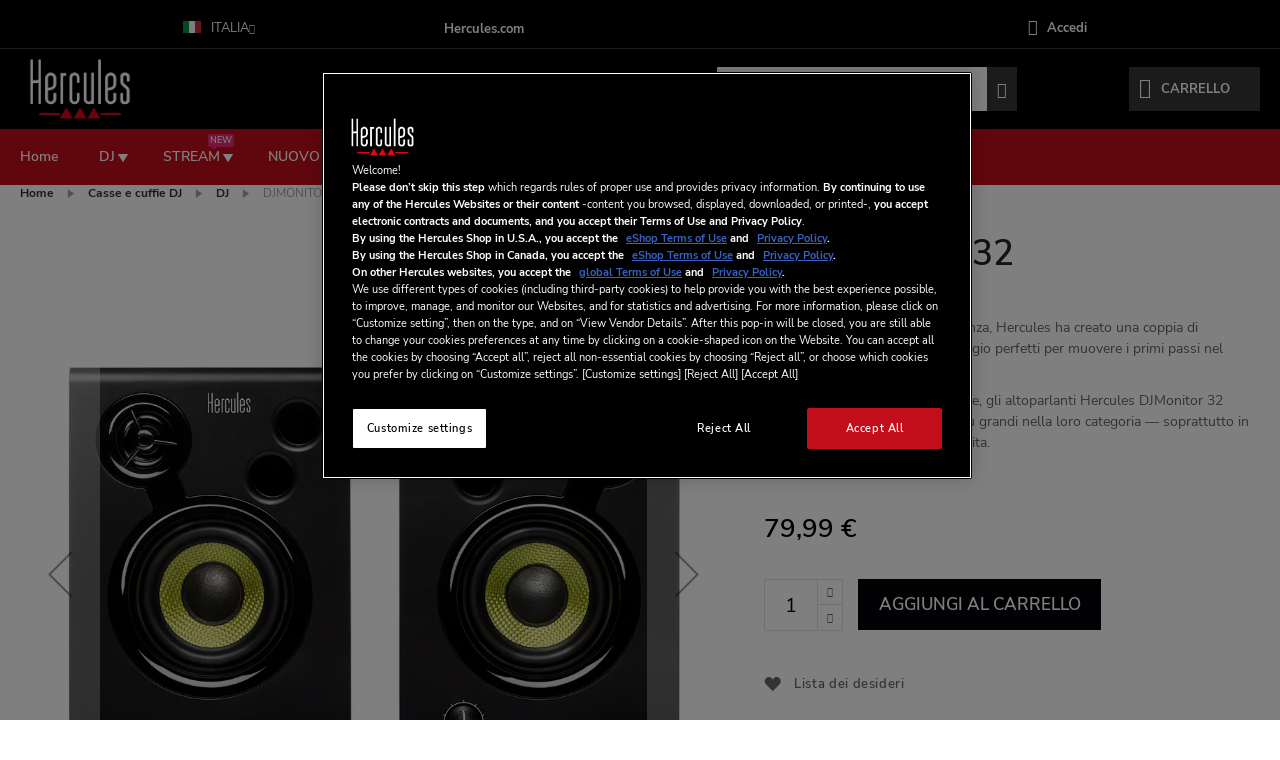

--- FILE ---
content_type: text/html; charset=UTF-8
request_url: https://shop.hercules.com/it_it/djmonitor-32-eu.html
body_size: 23575
content:
 <!doctype html><html lang="it"><head prefix="og: http://ogp.me/ns# fb: http://ogp.me/ns/fb# product: http://ogp.me/ns/product#"><script> var LOCALE = 'it\u002DIT'; var BASE_URL = 'https\u003A\u002F\u002Fshop.hercules.com\u002Fit_it\u002F'; var require = { 'baseUrl': 'https\u003A\u002F\u002Fshop.hercules.com\u002Fstatic\u002Fversion1768297139\u002Ffrontend\u002FTangkoko\u002Fhercules\u002Fit_IT' };</script> <meta charset="utf-8"/>
<meta name="title" content="DJMonitor 32 | Hercules EU Shop"/>
<meta name="description" content="Sfruttando la sua grande competenza, Hercules è orgogliosa di offrire una coppia di altoparlanti attivi per monitoraggio, perfetti per gli utenti che stanno muovendo i loro primi passi nel mondo dei mix DJ. Nonostante le dimensioni ridotte, superano altri"/>
<meta name="keywords" content="Dj speakers, DJ enceintes, enceintes dj, mixage enceintes, dj speakers, speakers, altavoces dj,"/>
<meta name="robots" content="INDEX,FOLLOW"/>
<meta name="viewport" content="width=device-width, initial-scale=1, maximum-scale=5.0"/>
<meta name="format-detection" content="telephone=no"/>
<title>DJMonitor 32 | Hercules EU Shop</title>
<link  rel="stylesheet" type="text/css"  media="all" href="https://shop.hercules.com/static/version1768297139/_cache/merged/38b43cd0ec8d128a7a0837e888ebbbab.min.css" />
<link  rel="stylesheet" type="text/css"  media="screen and (min-width: 768px)" href="https://shop.hercules.com/static/version1768297139/frontend/Tangkoko/hercules/it_IT/css/styles-l.min.css" />
<link  rel="icon" sizes="16x16" href="https://shop.hercules.com/static/version1768297139/frontend/Tangkoko/hercules/it_IT/Magento_Theme/favicon.ico" />
<link  rel="icon" type="image/x-icon" href="https://shop.hercules.com/static/version1768297139/frontend/Tangkoko/hercules/it_IT/Magento_Theme/favicon.ico" />
<link  rel="shortcut icon" type="image/x-icon" href="https://shop.hercules.com/static/version1768297139/frontend/Tangkoko/hercules/it_IT/Magento_Theme/favicon.ico" />
<script  type="text/javascript"  src="https://shop.hercules.com/static/version1768297139/frontend/Tangkoko/hercules/it_IT/requirejs/require.min.js"></script>
<script  type="text/javascript"  src="https://shop.hercules.com/static/version1768297139/frontend/Tangkoko/hercules/it_IT/requirejs-min-resolver.min.js"></script>
<script  type="text/javascript"  src="https://shop.hercules.com/static/version1768297139/frontend/Tangkoko/hercules/it_IT/js/bundle/bundle0.min.js"></script>
<script  type="text/javascript"  src="https://shop.hercules.com/static/version1768297139/frontend/Tangkoko/hercules/it_IT/js/bundle/bundle1.min.js"></script>
<script  type="text/javascript"  src="https://shop.hercules.com/static/version1768297139/frontend/Tangkoko/hercules/it_IT/js/bundle/bundle2.min.js"></script>
<script  type="text/javascript"  src="https://shop.hercules.com/static/version1768297139/frontend/Tangkoko/hercules/it_IT/js/bundle/bundle3.min.js"></script>
<script  type="text/javascript"  src="https://shop.hercules.com/static/version1768297139/frontend/Tangkoko/hercules/it_IT/js/bundle/bundle4.min.js"></script>
<script  type="text/javascript"  src="https://shop.hercules.com/static/version1768297139/frontend/Tangkoko/hercules/it_IT/js/bundle/bundle5.min.js"></script>
<script  type="text/javascript"  src="https://shop.hercules.com/static/version1768297139/frontend/Tangkoko/hercules/it_IT/mage/requirejs/static.min.js"></script>
<script  type="text/javascript"  src="https://shop.hercules.com/static/version1768297139/frontend/Tangkoko/hercules/it_IT/mage/requirejs/mixins.min.js"></script>
<script  type="text/javascript"  src="https://shop.hercules.com/static/version1768297139/frontend/Tangkoko/hercules/it_IT/requirejs-config.min.js"></script>
<link  rel="canonical" href="https://shop.hercules.com/it_it/djmonitor-32-eu.html" />
<meta name="google-site-verification" content="RUAdwtQOgT8D6OaPWgx-WDKa84psQzuXiZhE_JlTIL4" />
<meta name="p:domain_verify" content="2BZyUNWVGowDq9640RyRjFV05BtcXsTH"/>
<!-- Google Tag Manager -->
<script>(function(w,d,s,l,i){w[l]=w[l]||[];w[l].push({'gtm.start':
new Date().getTime(),event:'gtm.js'});var f=d.getElementsByTagName(s)[0],
j=d.createElement(s),dl=l!='dataLayer'?'&l='+l:'';j.async=true;j.src=
'https://www.googletagmanager.com/gtm.js?id='+i+dl;f.parentNode.insertBefore(j,f);
})(window,document,'script','dataLayer','GTM-NHLRMNZ');</script>
<!-- End Google Tag Manager -->
    <script type="text/x-magento-init">
        {
            "*": {
                "Meta_Conversion/js/customizeProduct": {
                    "url" : "https://shop.hercules.com/it_it/fbe/pixel/tracker/",
                "payload": {"eventName":"facebook_businessextension_ssapi_customize_product"},
                "browserEventData": {"fbAgentVersion":"magento_opensource-0.0.0-1.4.3","fbPixelId":"299029222090109","source":"magento_opensource","pluginVersion":"1.4.3","track":"track","event":"CustomizeProduct","payload":{"currency":"eur"}}        }
    }
}</script>  <!-- Added the new component below to track server events --> <script type="text&#x2F;javascript">    window.addToCartData = {"url":"https:\/\/shop.hercules.com\/it_it\/fbe\/pixel\/tracker\/","eventName":"facebook_businessextension_ssapi_add_to_cart","fbAgentVersion":"magento_opensource-0.0.0-1.4.3","fbPixelId":"299029222090109","source":"magento_opensource","pluginVersion":"1.4.3","track":"track","event":"AddToCart"}</script>  <script type="text&#x2F;javascript">    require([
        'jquery',
        'Meta_Conversion/js/metaPixelTracker'
    ], function ($, metaPixelTracker) {
        const product_info_url = 'https://shop.hercules.com/fbe/Pixel/ProductInfoForAddToCart';
        $(document).on('ajax:addToCart', function (event, data) {
            let simpleProductId;
            // Get id of last added product
            const productId = data.productIds[data.productIds.length - 1];
            // check product data from swatch widget
            const swatchData = $('[data-role=swatch-options]').data('mage-SwatchRenderer');
            if (swatchData && swatchData.getProductId()) {
                simpleProductId = swatchData.getProductId();
            } else {
                // In case product is added from category page get options using added product's id
                const categorySwatchData = $('[data-role=swatch-option-' + productId + ']')
                    .data('mage-SwatchRenderer');
                if (categorySwatchData && categorySwatchData.getProductId()) {
                    simpleProductId = categorySwatchData.getProductId();
                } else {
                    // else check product data from configurable options
                    const configurableProduct = data.form.data().mageConfigurable;
                    if (configurableProduct) {
                        simpleProductId = configurableProduct.simpleProduct;
                    }
                }
            }
            // otherwise use the product sku
            const product_sku = data.sku;
            // use last added product id if swatch data is not available
            if (!simpleProductId) {
                simpleProductId = productId;
            }
            const form_key = jQuery("[name='form_key']").val();
            const runAsync = !data?.response?.backUrl;
            $.ajax({
                url: product_info_url,
                data: {
                    product_sku: product_sku,
                    product_id: simpleProductId,
                    form_key: form_key
                },
                type: 'get',
                dataType: 'json',
                async: runAsync,
                success: function (res) {
                    const addToCartConfigPixel = {
                        "url": window.addToCartData.url,
                        "payload": {
                            "eventName": window.addToCartData.eventName,
                            "productId": res.productId
                        },
                        "browserEventData": {
                            'fbAgentVersion': window.addToCartData.fbAgentVersion,
                            'fbPixelId': window.addToCartData.fbPixelId,
                            'source': window.addToCartData.source,
                            'pluginVersion': window.addToCartData.pluginVersion,
                            'track': window.addToCartData.track,
                            'event': window.addToCartData.event,
                            'payload': {
                                "content_name": res.name,
                                "content_ids": [res.id],
                                "value": res.value,
                                "currency": res.currency,
                                "content_type": res.content_type,
                                "contents": [{
                                    "id": res.id,
                                    "quantity": 1
                                }]
                            }
                        }
                    };
                    metaPixelTracker(addToCartConfigPixel);
                }
            });
        });
    });</script>    <!-- Meta Business Extension for Magento 2 --><script type="text/x-magento-init">
{
    "*": {
        "Meta_Conversion/js/initPixel" : {
            "pixelId": "299029222090109",
            "automaticMatchingFlag": true,
            "userDataUrl" : "https://shop.hercules.com/it_it/fbe/pixel/userData/",
            "agent": "magento_opensource-0.0.0-1.4.3"
        },
        "Meta_Conversion/js/metaPixelTracker" : {
            "url" : "https://shop.hercules.com/it_it/fbe/pixel/tracker/",
            "payload": {"eventName":"facebook_businessextension_ssapi_page_view"},
            "browserEventData": {"fbAgentVersion":"magento_opensource-0.0.0-1.4.3","fbPixelId":"299029222090109","source":"magento_opensource","pluginVersion":"1.4.3","track":"track","event":"PageView","payload":[]}        }
    }
}</script><!-- End Meta Pixel Code --> <script type="text/x-magento-init">
        {
            "*": {
                "Magento_PageCache/js/form-key-provider": {
                    "isPaginationCacheEnabled":
                        0                }
            }
        }</script> <meta property="og:type" content="product" /><meta property="og:title" content="DJMONITOR&#x20;32" /><meta property="og:image" content="https://shop.hercules.com/media/catalog/product/b/e/bestsellerherculesshop_1000x1000_djmonitor32_1.jpg?width=265&amp;height=265&amp;store=it_it&amp;image-type=image" /><meta property="og:description" content="Sfruttando&#x20;la&#x20;sua&#x20;grande&#x20;esperienza,&#x20;Hercules&#x20;ha&#x20;creato&#x20;una&#x20;coppia&#x20;di&#x20;altoparlanti&#x20;attivi&#x20;per&#x20;il&#x20;monitoraggio&#x20;perfetti&#x20;per&#x20;muovere&#x20;i&#x20;primi&#x20;passi&#x20;nel&#x20;mondo&#x20;dei&#x20;DJ.&#x20;A&#x20;dispetto&#x20;delle&#x20;dimensioni&#x20;ridotte,&#x20;gli&#x20;altoparlanti&#x20;Hercules&#x20;DJMonitor&#x20;32&#x20;tengono&#x20;testa&#x20;agli&#x20;altoparlanti&#x20;pi&#xF9;&#x20;grandi&#x20;nella&#x20;loro&#x20;categoria&#x20;&#x2014;&#x20;soprattutto&#x20;in&#x20;termini&#x20;di&#x20;qualit&#xE0;&#x20;e&#x20;potenza&#x20;in&#x20;uscita.&#x0D;&#x0A;&#x0D;&#x0A;" /><meta property="og:url" content="https://shop.hercules.com/it_it/djmonitor-32-eu.html" /> <meta property="product:price:amount" content="79.99"/> <meta property="product:price:currency" content="EUR"/> </head><body data-container="body" data-mage-init='{"loaderAjax": {}, "loader": { "icon": "https://shop.hercules.com/static/version1768297139/frontend/Tangkoko/hercules/it_IT/images/loader-2.gif"}}' id="html-body" itemtype="http://schema.org/Product" itemscope="itemscope" class="catalog-product-view product-djmonitor-32-eu page-layout-1column">  <link rel="stylesheet" type="text/css" media="all" href="https://shop.hercules.com/media/megamenu/generated_css/megamenu_it_it.css">   <link rel="stylesheet" type="text/css" media="all" href="https://shop.hercules.com/media/themecss/generated_css/settings_it_it.css">   <script type="text/javascript">
        require([
            'jquery'
        ], function () {
            jQuery("body").addClass("bh-type-" +1);
        });</script>   <script type="text/javascript">
require(['jquery'], function () {
    jQuery(document).ready(function() {
        if(jQuery(".block-reorder").find('.block-content.no-display').length > 0) {
          jQuery(".block.block-reorder").hide();
        }
        if (jQuery.trim(jQuery('.sidebar-main .account-nav #account-nav').text()).length == 0 ) {
          jQuery(".sidebar-main .account-nav").hide();
        }
    });
});</script> <noscript><iframe src="//www.googletagmanager.com/ns.html?id=-" height="0" width="0" style="display:none;visibility:hidden"></iframe></noscript>      <noscript><img height="1" width="1" style="display:none" src="https://www.facebook.com/tr?id=299029222090109&amp;ev=PageView&amp;noscript=1&amp;a=magento_opensource-0.0.0-1.4.3"></noscript>   <div id="cookie-status">The store will not work correctly in the case when cookies are disabled.</div> <script type="text&#x2F;javascript">document.querySelector("#cookie-status").style.display = "none";</script> <script type="text/x-magento-init">
    {
        "*": {
            "cookieStatus": {}
        }
    }</script> <script type="text/x-magento-init">
    {
        "*": {
            "mage/cookies": {
                "expires": null,
                "path": "\u002F",
                "domain": ".shop.hercules.com",
                "secure": true,
                "lifetime": "3600"
            }
        }
    }</script>  <noscript><div class="message global noscript"><div class="content"><p><strong>I JavaScript sembrano essere disabilitati nel tuo browser.</strong> <span> Per una migliore esperienza sul nostro sito, assicurati di attivare i javascript nel tuo browser.</span></p></div></div></noscript>    <script> window.cookiesConfig = window.cookiesConfig || {}; window.cookiesConfig.secure = true; </script> <script>    require.config({
        map: {
            '*': {
                wysiwygAdapter: 'mage/adminhtml/wysiwyg/tiny_mce/tinymceAdapter'
            }
        }
    });</script><div class="page-wrapper">  <header class="page-header htype-1"><div class="panel wrapper"><div class="panel header"> <a class="action skip contentarea" href="#contentarea"><span> Salta al contenuto</span></a>   <div class="switcher language switcher-language" data-ui-id="language-switcher" id="switcher-language"><div class="actions dropdown options switcher-options options-geoip-language"><div class="action toggle switcher-trigger" id="switcher-language-trigger" data-mage-init='{"dropdown":{}}' data-toggle="dropdown" data-trigger-keypress-button="true"><strong class="view-it_it"><span> <picture class="language-flag"><source type="image/webp" srcset="https://shop.hercules.com/static/version1768297139/frontend/Tangkoko/hercules/it_IT/images/flag/it_it.webp"><img class="language-flag" src="https://shop.hercules.com/static/version1768297139/frontend/Tangkoko/hercules/it_IT/images/flag/it_it.png" alt="Italia" width="18" height="12" loading="lazy"></picture>Italia</span></strong></div><ul class="dropdown switcher-dropdown switcher-dropdown-geoip-language" data-target="dropdown" data-bind="scope: 'switcher_link_updater'">   <li class="view-en_gb switcher-option"><a href="https://shop.hercules.com/it_it/stores/store/redirect/___store/en_gb/___from_store/it_it/uenc/aHR0cHM6Ly9zaG9wLmhlcmN1bGVzLmNvbS9lbl9nYi9kam1vbml0b3ItMzItZXUuaHRtbA~~/"><picture class="language-flag"><source type="image/webp" srcset="https://shop.hercules.com/static/version1768297139/frontend/Tangkoko/hercules/it_IT/images/flag/en_gb.webp"><img class="language-flag" src="https://shop.hercules.com/static/version1768297139/frontend/Tangkoko/hercules/it_IT/images/flag/en_gb.png" alt="United Kingdom only" loading="lazy" width="18" height="12" loading="lazy"></picture>United Kingdom only</a></li>     <li class="view-fr_fr switcher-option"><a href="https://shop.hercules.com/it_it/stores/store/redirect/___store/fr_fr/___from_store/it_it/uenc/aHR0cHM6Ly9zaG9wLmhlcmN1bGVzLmNvbS9mcl9mci9kam1vbml0b3ItMzItZXUuaHRtbA~~/"><picture class="language-flag"><source type="image/webp" srcset="https://shop.hercules.com/static/version1768297139/frontend/Tangkoko/hercules/it_IT/images/flag/fr_fr.webp"><img class="language-flag" src="https://shop.hercules.com/static/version1768297139/frontend/Tangkoko/hercules/it_IT/images/flag/fr_fr.png" alt="Français" loading="lazy" width="18" height="12" loading="lazy"></picture>Français</a></li>     <li class="view-de_de switcher-option"><a href="https://shop.hercules.com/it_it/stores/store/redirect/___store/de_de/___from_store/it_it/uenc/aHR0cHM6Ly9zaG9wLmhlcmN1bGVzLmNvbS9kZV9kZS9kam1vbml0b3ItMzItZXUuaHRtbA~~/"><picture class="language-flag"><source type="image/webp" srcset="https://shop.hercules.com/static/version1768297139/frontend/Tangkoko/hercules/it_IT/images/flag/de_de.webp"><img class="language-flag" src="https://shop.hercules.com/static/version1768297139/frontend/Tangkoko/hercules/it_IT/images/flag/de_de.png" alt="Deutsch" loading="lazy" width="18" height="12" loading="lazy"></picture>Deutsch</a></li>     <li class="view-es_es switcher-option"><a href="https://shop.hercules.com/it_it/stores/store/redirect/___store/es_es/___from_store/it_it/uenc/aHR0cHM6Ly9zaG9wLmhlcmN1bGVzLmNvbS9lc19lcy9kam1vbml0b3ItMzItZXUuaHRtbA~~/"><picture class="language-flag"><source type="image/webp" srcset="https://shop.hercules.com/static/version1768297139/frontend/Tangkoko/hercules/it_IT/images/flag/es_es.webp"><img class="language-flag" src="https://shop.hercules.com/static/version1768297139/frontend/Tangkoko/hercules/it_IT/images/flag/es_es.png" alt="Español" loading="lazy" width="18" height="12" loading="lazy"></picture>Español</a></li>        <li class="view-en_eu switcher-option"><a href="https://shop.hercules.com/it_it/stores/store/redirect/___store/en_eu/___from_store/it_it/uenc/aHR0cHM6Ly9zaG9wLmhlcmN1bGVzLmNvbS9lbl9ldS9kam1vbml0b3ItMzItZXUuaHRtbA~~/"><picture class="language-flag"><source type="image/webp" srcset="https://shop.hercules.com/static/version1768297139/frontend/Tangkoko/hercules/it_IT/images/flag/en_eu.webp"><img class="language-flag" src="https://shop.hercules.com/static/version1768297139/frontend/Tangkoko/hercules/it_IT/images/flag/en_eu.png" alt="Other Europe (english only)" loading="lazy" width="18" height="12" loading="lazy"></picture>Other Europe (english only)</a></li>     <li class="view-nl_nl switcher-option"><a href="https://shop.hercules.com/it_it/stores/store/redirect/___store/nl_nl/___from_store/it_it/uenc/aHR0cHM6Ly9zaG9wLmhlcmN1bGVzLmNvbS9ubF9ubC9kam1vbml0b3ItMzItZXUuaHRtbA~~/"><picture class="language-flag"><source type="image/webp" srcset="https://shop.hercules.com/static/version1768297139/frontend/Tangkoko/hercules/it_IT/images/flag/nl_nl.webp"><img class="language-flag" src="https://shop.hercules.com/static/version1768297139/frontend/Tangkoko/hercules/it_IT/images/flag/nl_nl.png" alt="Nederlands" loading="lazy" width="18" height="12" loading="lazy"></picture>Nederlands</a></li>     <li class="view-en_ie switcher-option"><a href="https://shop.hercules.com/it_it/stores/store/redirect/___store/en_ie/___from_store/it_it/uenc/aHR0cHM6Ly9zaG9wLmhlcmN1bGVzLmNvbS9lbl9pZS9kam1vbml0b3ItMzItZXUuaHRtbA~~/"><picture class="language-flag"><source type="image/webp" srcset="https://shop.hercules.com/static/version1768297139/frontend/Tangkoko/hercules/it_IT/images/flag/en_ie.webp"><img class="language-flag" src="https://shop.hercules.com/static/version1768297139/frontend/Tangkoko/hercules/it_IT/images/flag/en_ie.png" alt="Ireland only" loading="lazy" width="18" height="12" loading="lazy"></picture>Ireland only</a></li>     <li class="view-pt_pt switcher-option"><a href="https://shop.hercules.com/it_it/stores/store/redirect/___store/pt_pt/___from_store/it_it/uenc/aHR0cHM6Ly9zaG9wLmhlcmN1bGVzLmNvbS9wdF9wdC9kam1vbml0b3ItMzItZXUuaHRtbA~~/"><picture class="language-flag"><source type="image/webp" srcset="https://shop.hercules.com/static/version1768297139/frontend/Tangkoko/hercules/it_IT/images/flag/pt_pt.webp"><img class="language-flag" src="https://shop.hercules.com/static/version1768297139/frontend/Tangkoko/hercules/it_IT/images/flag/pt_pt.png" alt="Português" loading="lazy" width="18" height="12" loading="lazy"></picture>Português</a></li>     <li class="view-en_us switcher-option"><a class="switchUrlWithAffiliation" href="https://eshop.hercules.com/en_us/"><picture class="language-flag"><source type="image/webp" srcset="https://shop.hercules.com/static/version1768297139/frontend/Tangkoko/hercules/it_IT/images/flag/en_us.webp"><img class="language-flag" src="https://shop.hercules.com/static/version1768297139/frontend/Tangkoko/hercules/it_IT/images/flag/en_us.png" alt="UNITED STATES OF AMERICA" loading="lazy" width="18" height="12" loading="lazy"></picture>UNITED STATES OF AMERICA</a></li>  <li class="view-en_ca switcher-option"><a class="switchUrlWithAffiliation" href="https://eshop.hercules.com/en_ca/"><picture class="language-flag"><source type="image/webp" srcset="https://shop.hercules.com/static/version1768297139/frontend/Tangkoko/hercules/it_IT/images/flag/en_ca.webp"><img class="language-flag" src="https://shop.hercules.com/static/version1768297139/frontend/Tangkoko/hercules/it_IT/images/flag/en_ca.png" alt="CANADA ENGLISH" loading="lazy" width="18" height="12" loading="lazy"></picture>CANADA ENGLISH</a></li>  <li class="view-fr_ca switcher-option"><a class="switchUrlWithAffiliation" href="https://eshop.hercules.com/fr_ca/"><picture class="language-flag"><source type="image/webp" srcset="https://shop.hercules.com/static/version1768297139/frontend/Tangkoko/hercules/it_IT/images/flag/fr_ca.webp"><img class="language-flag" src="https://shop.hercules.com/static/version1768297139/frontend/Tangkoko/hercules/it_IT/images/flag/fr_ca.png" alt="CANADA FRANÇAIS" loading="lazy" width="18" height="12" loading="lazy"></picture>CANADA FRANÇAIS</a></li> </ul></div></div><a class="link-header-text" href="https://www.hercules.com" target="_blank" rel="noopener">Hercules.com</a><strong>&nbsp;</strong></p> <script type="text/x-magento-init">
    {
            "*": {
                "Magento_Ui/js/core/app": {
                    "components": {
                        "switcher_link_updater": {
                            "component": "Antadis_AffiliationRedirect/js/switcher_link_updater"
                        }
                     }
                }
            }
        }</script> <ul class="header links">  <li class="authorization-link"><a href="https://shop.hercules.com/it_it/customer/account/login/"><i class="fa fa-sign-in hicon"></i> Accedi</a></li></ul></div></div><div class="header content"> <span data-action="toggle-nav" class="action nav-toggle"><span>Toggle Nav</span></span> <a class="logo" href="https://shop.hercules.com/it_it/" title="Hercules&#x20;Shop" aria-label="store logo"><picture><source type="image/webp" srcset="https://shop.hercules.com/media/logo/default/LogoHercules_RVB_White.webp"><img src="https://shop.hercules.com/media/logo/default/LogoHercules_RVB_White.png" title="Hercules&#x20;Shop" alt="Hercules&#x20;Shop" width="120" height="80" loading="lazy" /></picture></a>  <div data-block="minicart" class="minicart-wrapper"><a class="action showcart" href="https://shop.hercules.com/it_it/checkout/cart/" data-bind="scope: 'minicart_content'"><span class="text">Carrello</span> <span class="counter qty empty" data-bind="css: { empty: !!getCartParam('summary_count') == false }, blockLoader: isLoading"><span class="counter-number"><!-- ko text: getCartParam('summary_count') --><!-- /ko --></span> <span class="counter-label"><!-- ko if: getCartParam('summary_count') --><!-- ko text: getCartParam('summary_count') --><!-- /ko --><!-- ko i18n: 'items' --><!-- /ko --><!-- /ko --></span></span></a>  <div class="block block-minicart empty" data-role="dropdownDialog" data-mage-init='{"dropdownDialog":{ "appendTo":"[data-block=minicart]", "triggerTarget":".showcart", "timeout": "2000", "closeOnMouseLeave": false, "closeOnEscape": true, "triggerClass":"active", "parentClass":"active", "buttons":[]}}'><div id="minicart-content-wrapper" data-bind="scope: 'minicart_content'"><!-- ko template: getTemplate() --><!-- /ko --></div></div> <script>
        window.checkout = {"shoppingCartUrl":"https:\/\/shop.hercules.com\/it_it\/checkout\/cart\/","checkoutUrl":"https:\/\/shop.hercules.com\/it_it\/checkout\/","updateItemQtyUrl":"https:\/\/shop.hercules.com\/it_it\/checkout\/sidebar\/updateItemQty\/","removeItemUrl":"https:\/\/shop.hercules.com\/it_it\/checkout\/sidebar\/removeItem\/","imageTemplate":"Magento_Catalog\/product\/image_with_borders","baseUrl":"https:\/\/shop.hercules.com\/it_it\/","minicartMaxItemsVisible":3,"websiteId":"5","maxItemsToDisplay":10,"storeId":"5","storeGroupId":"5","customerLoginUrl":"https:\/\/shop.hercules.com\/it_it\/customer\/account\/login\/","isRedirectRequired":false,"autocomplete":"off","captcha":{"user_login":{"isCaseSensitive":false,"imageHeight":50,"imageSrc":"","refreshUrl":"https:\/\/shop.hercules.com\/it_it\/captcha\/refresh\/","isRequired":false,"timestamp":1769108279}}};</script><script type="text/x-magento-init">
    {
        "[data-block='minicart']": {
            "Magento_Ui/js/core/app": {"components":{"minicart_content":{"children":{"subtotal.container":{"children":{"subtotal":{"children":{"subtotal.totals":{"config":{"display_cart_subtotal_incl_tax":1,"display_cart_subtotal_excl_tax":0,"template":"Magento_Tax\/checkout\/minicart\/subtotal\/totals"},"children":{"subtotal.totals.msrp":{"component":"Magento_Msrp\/js\/view\/checkout\/minicart\/subtotal\/totals","config":{"displayArea":"minicart-subtotal-hidden","template":"Magento_Msrp\/checkout\/minicart\/subtotal\/totals"}}},"component":"Magento_Tax\/js\/view\/checkout\/minicart\/subtotal\/totals"}},"component":"uiComponent","config":{"template":"Magento_Checkout\/minicart\/subtotal"}}},"component":"uiComponent","config":{"displayArea":"subtotalContainer"}},"item.renderer":{"component":"uiComponent","config":{"displayArea":"defaultRenderer","template":"Aitoc_PreOrders\/minicart\/item\/default"},"children":{"item.image":{"component":"Magento_Catalog\/js\/view\/image","config":{"template":"Magento_Catalog\/product\/image","displayArea":"itemImage"}},"checkout.cart.item.price.sidebar":{"component":"uiComponent","config":{"template":"Magento_Checkout\/minicart\/item\/price","displayArea":"priceSidebar"}}}},"amasty.discount.container":{"component":"uiComponent","config":{"displayArea":"subtotalContainer"},"children":{"discount":{"component":"Magento_Checkout\/js\/view\/checkout\/minicart\/subtotal\/totals","config":{"template":"Amasty_MiniCartDiscountInfo\/minicart\/discount","imports":{"displaySubtotal":"minicart_content.subtotal.container.subtotal.subtotal.totals:displaySubtotal"}},"children":{"discount.totals":{"component":"Magento_Checkout\/js\/view\/checkout\/minicart\/subtotal\/totals","config":{"template":"Amasty_MiniCartDiscountInfo\/minicart\/discount\/totals"}}}}}},"extra_info":{"component":"uiComponent","config":{"displayArea":"extraInfo"}},"promotion":{"component":"uiComponent","config":{"displayArea":"promotion"}}},"config":{"itemRenderer":{"default":"defaultRenderer","simple":"defaultRenderer","virtual":"defaultRenderer"},"template":"Magento_Checkout\/minicart\/content"},"component":"Magento_Checkout\/js\/view\/minicart"}},"types":[]} },
        "*": {
            "Magento_Ui/js/block-loader": "https://shop.hercules.com/static/version1768297139/frontend/Tangkoko/hercules/it_IT/images/loader-1.gif"
        }
    }</script></div>   <div class="block block-search"><div class="block block-title"><strong>Cercare</strong></div><div class="block block-content"><form class="form minisearch" id="search_mini_form" action="https://shop.hercules.com/it_it/catalogsearch/result/" method="get"> <div class="field search"><label class="label" for="search" data-role="minisearch-label"><span>Cercare</span></label> <div class="control"><input id="search" data-mage-init='{ "quickSearch": { "formSelector": "#search_mini_form", "url": "https://shop.hercules.com/it_it/search/ajax/suggest/", "destinationSelector": "#search_autocomplete", "minSearchLength": "3" } }' type="text" name="q" value="" placeholder="Cerca&#x20;nell&#x27;intero&#x20;negozio..." class="input-text" maxlength="15" role="combobox" aria-haspopup="false" aria-autocomplete="both" autocomplete="off" aria-expanded="false"/><div id="search_autocomplete" class="search-autocomplete"></div> <div class="nested"><a class="action advanced" href="https://shop.hercules.com/it_it/catalogsearch/advanced/" data-action="advanced-search">Ricerca avanzata</a></div> <div data-bind="scope: 'searchsuiteautocomplete_form'"><!-- ko template: getTemplate() --><!-- /ko --></div><script type="text/x-magento-init">
{
    "*": {
        "Magento_Ui/js/core/app": {
            "components": {
                "searchsuiteautocomplete_form": {
                    "component": "MageWorx_SearchSuiteAutocomplete/js/autocomplete"
                },
                "searchsuiteautocompleteBindEvents": {
                    "component": "MageWorx_SearchSuiteAutocomplete/js/bindEvents",
                    "config": {
                        "searchFormSelector": "#search_mini_form",
                        "searchButtonSelector": "button.search",
                        "inputSelector": "#search, #mobile_search, .minisearch input[type=\"text\"]",
                        "searchDelay": "500"
                    }
                },
                "searchsuiteautocompleteDataProvider": {
                    "component": "MageWorx_SearchSuiteAutocomplete/js/dataProvider",
                    "config": {
                        "url": "https://shop.hercules.com/it_it/mageworx_searchsuiteautocomplete/ajax/index/"
                    }
                }
            }
        }
    }
}</script></div></div><div class="actions"><button type="submit" title="Cercare" class="action search" aria-label="Search" ><span>Cercare</span></button></div></form></div></div></div>  <div class="sections nav-sections"> <div class="section-items nav-sections-items" data-mage-init='{"tabs":{"openedState":"active"}}'>  <div class="section-item-title nav-sections-item-title" data-role="collapsible"><a class="nav-sections-item-switch" data-toggle="switch" href="#store.menu">Menu</a></div><div class="section-item-content nav-sections-item-content" id="store.menu" data-role="content">     <div class="page-main nav-outer"><nav class="navigation  sol-megamenu" role="navigation"><ul><li class="level0 ui-menu-item "><a href="https://shop.hercules.com/it_it/" class="level-top"><span>Home</span></a></li><li class="ui-menu-item level0 staticwidth parent "><div class="open-children-toggle"></div><a href="https://shop.hercules.com/it_it/dj.html" class="level-top"><span>DJ</span></a><div class="level0 submenu" style="width: 500px;"><div class="row"><ul class="subchildmenu col-sm-12 mega-columns columns1"><li class="ui-menu-item level1 "><a href="https://shop.hercules.com/it_it/dj/dj-bundles.html"><span>DJ Kit</span></a></li><li class="ui-menu-item level1 "><a href="https://shop.hercules.com/it_it/dj/dj-controllers.html"><span>Controller DJ</span></a></li><li class="ui-menu-item level1 "><a href="https://shop.hercules.com/it_it/dj/portable-dj-controllers.html"><span>Controller DJ portatili</span></a></li><li class="ui-menu-item level1 "><a href="https://shop.hercules.com/it_it/dj/dj-headset.html"><span>Casse e cuffie DJ</span></a></li><li class="ui-menu-item level1 "><a href="https://shop.hercules.com/it_it/dj/dj-software.html"><span>Software DJ</span></a></li><li class="ui-menu-item level1 "><a href="https://shop.hercules.com/it_it/dj/accessories.html"><span>Accessori</span></a></li><li class="ui-menu-item level1 "><a href="https://shop.hercules.com/it_it/dj/spare-parts.html"><span>Pezzi di ricambio</span></a></li></ul></div></div></li><li class="ui-menu-item level0 staticwidth parent "><div class="open-children-toggle"></div><a href="https://shop.hercules.com/it_it/stream.html" class="level-top"><span>STREAM</span><span class="cat-label cat-label-label2">New</span></a><div class="level0 submenu" style="width: 500px;"><div class="row"><ul class="subchildmenu col-sm-12 mega-columns columns1"><li class="ui-menu-item level1 "><a href="https://shop.hercules.com/it_it/stream/audio-controllers.html"><span>Audio controllers</span></a></li><li class="ui-menu-item level1 "><a href="https://shop.hercules.com/it_it/stream/stream-kits.html"><span>Stream kits</span></a></li></ul></div></div></li><li class="ui-menu-item level0 staticwidth "><a href="https://shop.hercules.com/it_it/new.html" class="level-top"><span>NUOVO</span></a></li><li class="ui-menu-item level0 staticwidth "><a href="https://shop.hercules.com/it_it/namm-show.html" class="level-top"><span>NAMM show</span></a></li></ul></nav></div><script type="text/javascript">
        require([
            'jquery',
            'Solwin_Megamenu/js/megamenu'
        ], function ($) {
            $(".sol-megamenu").solMegamenu({
            });
        });

        require(['jquery', 'jquery-ui-modules/slider'], function($){
          jQuery(document).ready( function() {
              var width = jQuery(window).width();
              jQuery('li.ui-menu-item').each(function(k,v) {
                  if ((jQuery(this).find('.level0.submenu').length > 0) && (width <= 768)) {
                    jQuery(this).find('a.level-top').prop("href", "javascript:void(0)");
                  }
              });
          });
        });</script></div>  <div class="section-item-title nav-sections-item-title" data-role="collapsible"><a class="nav-sections-item-switch" data-toggle="switch" href="#store.links">Account</a></div><div class="section-item-content nav-sections-item-content" id="store.links" data-role="content"><!-- Account links --></div>  <div class="section-item-title nav-sections-item-title" data-role="collapsible"><a class="nav-sections-item-switch" data-toggle="switch" href="#store.settings">Impostazioni</a></div><div class="section-item-content nav-sections-item-content" id="store.settings" data-role="content">  <div class="switcher language switcher-language" data-ui-id="language-switcher" id="switcher-language-nav"><div class="actions dropdown options switcher-options options-geoip-language"><div class="action toggle switcher-trigger" id="switcher-language-trigger-nav" data-mage-init='{"dropdown":{}}' data-toggle="dropdown" data-trigger-keypress-button="true"><strong class="view-it_it"><span> <picture class="language-flag"><source type="image/webp" srcset="https://shop.hercules.com/static/version1768297139/frontend/Tangkoko/hercules/it_IT/images/flag/it_it.webp"><img class="language-flag" src="https://shop.hercules.com/static/version1768297139/frontend/Tangkoko/hercules/it_IT/images/flag/it_it.png" alt="Italia" width="18" height="12" loading="lazy"></picture>Italia</span></strong></div><ul class="dropdown switcher-dropdown switcher-dropdown-geoip-language" data-target="dropdown" data-bind="scope: 'switcher_link_updater'">   <li class="view-en_gb switcher-option"><a href="https://shop.hercules.com/it_it/stores/store/redirect/___store/en_gb/___from_store/it_it/uenc/aHR0cHM6Ly9zaG9wLmhlcmN1bGVzLmNvbS9lbl9nYi9kam1vbml0b3ItMzItZXUuaHRtbA~~/"><picture class="language-flag"><source type="image/webp" srcset="https://shop.hercules.com/static/version1768297139/frontend/Tangkoko/hercules/it_IT/images/flag/en_gb.webp"><img class="language-flag" src="https://shop.hercules.com/static/version1768297139/frontend/Tangkoko/hercules/it_IT/images/flag/en_gb.png" alt="United Kingdom only" loading="lazy" width="18" height="12" loading="lazy"></picture>United Kingdom only</a></li>     <li class="view-fr_fr switcher-option"><a href="https://shop.hercules.com/it_it/stores/store/redirect/___store/fr_fr/___from_store/it_it/uenc/aHR0cHM6Ly9zaG9wLmhlcmN1bGVzLmNvbS9mcl9mci9kam1vbml0b3ItMzItZXUuaHRtbA~~/"><picture class="language-flag"><source type="image/webp" srcset="https://shop.hercules.com/static/version1768297139/frontend/Tangkoko/hercules/it_IT/images/flag/fr_fr.webp"><img class="language-flag" src="https://shop.hercules.com/static/version1768297139/frontend/Tangkoko/hercules/it_IT/images/flag/fr_fr.png" alt="Français" loading="lazy" width="18" height="12" loading="lazy"></picture>Français</a></li>     <li class="view-de_de switcher-option"><a href="https://shop.hercules.com/it_it/stores/store/redirect/___store/de_de/___from_store/it_it/uenc/aHR0cHM6Ly9zaG9wLmhlcmN1bGVzLmNvbS9kZV9kZS9kam1vbml0b3ItMzItZXUuaHRtbA~~/"><picture class="language-flag"><source type="image/webp" srcset="https://shop.hercules.com/static/version1768297139/frontend/Tangkoko/hercules/it_IT/images/flag/de_de.webp"><img class="language-flag" src="https://shop.hercules.com/static/version1768297139/frontend/Tangkoko/hercules/it_IT/images/flag/de_de.png" alt="Deutsch" loading="lazy" width="18" height="12" loading="lazy"></picture>Deutsch</a></li>     <li class="view-es_es switcher-option"><a href="https://shop.hercules.com/it_it/stores/store/redirect/___store/es_es/___from_store/it_it/uenc/aHR0cHM6Ly9zaG9wLmhlcmN1bGVzLmNvbS9lc19lcy9kam1vbml0b3ItMzItZXUuaHRtbA~~/"><picture class="language-flag"><source type="image/webp" srcset="https://shop.hercules.com/static/version1768297139/frontend/Tangkoko/hercules/it_IT/images/flag/es_es.webp"><img class="language-flag" src="https://shop.hercules.com/static/version1768297139/frontend/Tangkoko/hercules/it_IT/images/flag/es_es.png" alt="Español" loading="lazy" width="18" height="12" loading="lazy"></picture>Español</a></li>        <li class="view-en_eu switcher-option"><a href="https://shop.hercules.com/it_it/stores/store/redirect/___store/en_eu/___from_store/it_it/uenc/aHR0cHM6Ly9zaG9wLmhlcmN1bGVzLmNvbS9lbl9ldS9kam1vbml0b3ItMzItZXUuaHRtbA~~/"><picture class="language-flag"><source type="image/webp" srcset="https://shop.hercules.com/static/version1768297139/frontend/Tangkoko/hercules/it_IT/images/flag/en_eu.webp"><img class="language-flag" src="https://shop.hercules.com/static/version1768297139/frontend/Tangkoko/hercules/it_IT/images/flag/en_eu.png" alt="Other Europe (english only)" loading="lazy" width="18" height="12" loading="lazy"></picture>Other Europe (english only)</a></li>     <li class="view-nl_nl switcher-option"><a href="https://shop.hercules.com/it_it/stores/store/redirect/___store/nl_nl/___from_store/it_it/uenc/aHR0cHM6Ly9zaG9wLmhlcmN1bGVzLmNvbS9ubF9ubC9kam1vbml0b3ItMzItZXUuaHRtbA~~/"><picture class="language-flag"><source type="image/webp" srcset="https://shop.hercules.com/static/version1768297139/frontend/Tangkoko/hercules/it_IT/images/flag/nl_nl.webp"><img class="language-flag" src="https://shop.hercules.com/static/version1768297139/frontend/Tangkoko/hercules/it_IT/images/flag/nl_nl.png" alt="Nederlands" loading="lazy" width="18" height="12" loading="lazy"></picture>Nederlands</a></li>     <li class="view-en_ie switcher-option"><a href="https://shop.hercules.com/it_it/stores/store/redirect/___store/en_ie/___from_store/it_it/uenc/aHR0cHM6Ly9zaG9wLmhlcmN1bGVzLmNvbS9lbl9pZS9kam1vbml0b3ItMzItZXUuaHRtbA~~/"><picture class="language-flag"><source type="image/webp" srcset="https://shop.hercules.com/static/version1768297139/frontend/Tangkoko/hercules/it_IT/images/flag/en_ie.webp"><img class="language-flag" src="https://shop.hercules.com/static/version1768297139/frontend/Tangkoko/hercules/it_IT/images/flag/en_ie.png" alt="Ireland only" loading="lazy" width="18" height="12" loading="lazy"></picture>Ireland only</a></li>     <li class="view-pt_pt switcher-option"><a href="https://shop.hercules.com/it_it/stores/store/redirect/___store/pt_pt/___from_store/it_it/uenc/aHR0cHM6Ly9zaG9wLmhlcmN1bGVzLmNvbS9wdF9wdC9kam1vbml0b3ItMzItZXUuaHRtbA~~/"><picture class="language-flag"><source type="image/webp" srcset="https://shop.hercules.com/static/version1768297139/frontend/Tangkoko/hercules/it_IT/images/flag/pt_pt.webp"><img class="language-flag" src="https://shop.hercules.com/static/version1768297139/frontend/Tangkoko/hercules/it_IT/images/flag/pt_pt.png" alt="Português" loading="lazy" width="18" height="12" loading="lazy"></picture>Português</a></li>     <li class="view-en_us switcher-option"><a class="switchUrlWithAffiliation" href="https://eshop.hercules.com/en_us/"><picture class="language-flag"><source type="image/webp" srcset="https://shop.hercules.com/static/version1768297139/frontend/Tangkoko/hercules/it_IT/images/flag/en_us.webp"><img class="language-flag" src="https://shop.hercules.com/static/version1768297139/frontend/Tangkoko/hercules/it_IT/images/flag/en_us.png" alt="UNITED STATES OF AMERICA" loading="lazy" width="18" height="12" loading="lazy"></picture>UNITED STATES OF AMERICA</a></li>  <li class="view-en_ca switcher-option"><a class="switchUrlWithAffiliation" href="https://eshop.hercules.com/en_ca/"><picture class="language-flag"><source type="image/webp" srcset="https://shop.hercules.com/static/version1768297139/frontend/Tangkoko/hercules/it_IT/images/flag/en_ca.webp"><img class="language-flag" src="https://shop.hercules.com/static/version1768297139/frontend/Tangkoko/hercules/it_IT/images/flag/en_ca.png" alt="CANADA ENGLISH" loading="lazy" width="18" height="12" loading="lazy"></picture>CANADA ENGLISH</a></li>  <li class="view-fr_ca switcher-option"><a class="switchUrlWithAffiliation" href="https://eshop.hercules.com/fr_ca/"><picture class="language-flag"><source type="image/webp" srcset="https://shop.hercules.com/static/version1768297139/frontend/Tangkoko/hercules/it_IT/images/flag/fr_ca.webp"><img class="language-flag" src="https://shop.hercules.com/static/version1768297139/frontend/Tangkoko/hercules/it_IT/images/flag/fr_ca.png" alt="CANADA FRANÇAIS" loading="lazy" width="18" height="12" loading="lazy"></picture>CANADA FRANÇAIS</a></li> </ul></div></div><a class="link-header-text" href="https://www.hercules.com" target="_blank" rel="noopener">Hercules.com</a><strong>&nbsp;</strong></p> <script type="text/x-magento-init">
    {
            "*": {
                "Magento_Ui/js/core/app": {
                    "components": {
                        "switcher_link_updater": {
                            "component": "Antadis_AffiliationRedirect/js/switcher_link_updater"
                        }
                     }
                }
            }
        }</script>  </div></div></div> </header>  <div class="breadcrumbs"><ul class="items"> <li class="item 0"> <a href="https://shop.hercules.com/it_it/" title="Go to Home Page">Home</a> </li>  <li class="item 1"> <a href="https://shop.hercules.com/it_it/dj/dj-headset.html" title="Casse e cuffie DJ">Casse e cuffie DJ</a> </li>  <li class="item 2"> <a href="https://shop.hercules.com/it_it/dj.html" title="DJ">DJ</a> </li>  <li class="item 3"> DJMONITOR 32 </li> </ul></div><main id="maincontent" class="page-main"> <a id="contentarea" tabindex="-1"></a><div class="page messages"> <div data-placeholder="messages"></div> <div data-bind="scope: 'messages'"><!-- ko if: cookieMessagesObservable() && cookieMessagesObservable().length > 0 --><div aria-atomic="true" role="alert" class="messages" data-bind="foreach: { data: cookieMessagesObservable(), as: 'message' }"><div data-bind="attr: { class: 'message-' + message.type + ' ' + message.type + ' message', 'data-ui-id': 'message-' + message.type }"><div data-bind="html: $parent.prepareMessageForHtml(message.text)"></div></div></div><!-- /ko --><div aria-atomic="true" role="alert" class="messages" data-bind="foreach: { data: messages().messages, as: 'message' }, afterRender: purgeMessages"><div data-bind="attr: { class: 'message-' + message.type + ' ' + message.type + ' message', 'data-ui-id': 'message-' + message.type }"><div data-bind="html: $parent.prepareMessageForHtml(message.text)"></div></div></div></div><script type="text/x-magento-init">
    {
        "*": {
            "Magento_Ui/js/core/app": {
                "components": {
                        "messages": {
                            "component": "Magento_Theme/js/view/messages"
                        }
                    }
                }
            }
    }</script></div><div class="columns"><div class="column main"><input name="form_key" type="hidden" value="reuNVXObHqkv4BKI" /> <div id="authenticationPopup" data-bind="scope:'authenticationPopup', style: {display: 'none'}"> <script>window.authenticationPopup = {"autocomplete":"off","customerRegisterUrl":"https:\/\/shop.hercules.com\/it_it\/customer\/account\/create\/","customerForgotPasswordUrl":"https:\/\/shop.hercules.com\/it_it\/customer\/account\/forgotpassword\/","baseUrl":"https:\/\/shop.hercules.com\/it_it\/","customerLoginUrl":"https:\/\/shop.hercules.com\/it_it\/customer\/ajax\/login\/"}</script> <!-- ko template: getTemplate() --><!-- /ko --> <script type="text/x-magento-init">
        {
            "#authenticationPopup": {
                "Magento_Ui/js/core/app": {"components":{"authenticationPopup":{"component":"Magento_Customer\/js\/view\/authentication-popup","children":{"messages":{"component":"Magento_Ui\/js\/view\/messages","displayArea":"messages"},"captcha":{"component":"Magento_Captcha\/js\/view\/checkout\/loginCaptcha","displayArea":"additional-login-form-fields","formId":"user_login","configSource":"checkout"},"recaptcha":{"component":"Magento_ReCaptchaFrontendUi\/js\/reCaptcha","displayArea":"additional-login-form-fields","reCaptchaId":"recaptcha-popup-login","settings":{"rendering":{"sitekey":"6LfvHfUZAAAAAL0xXOLDcylOXcwTcRW3oxnb32nx","badge":"inline","size":"invisible","theme":"light","hl":""},"invisible":true}}}}}}            },
            "*": {
                "Magento_Ui/js/block-loader": "https\u003A\u002F\u002Fshop.hercules.com\u002Fstatic\u002Fversion1768297139\u002Ffrontend\u002FTangkoko\u002Fhercules\u002Fit_IT\u002Fimages\u002Floader\u002D1.gif"
                                ,
                "Magento_Customer/js/customer-global-session-loader": {}
                 }
        }</script></div> <script type="text/x-magento-init">
    {
        "*": {
            "Magento_Customer/js/section-config": {
                "sections": {"stores\/store\/switch":["*"],"stores\/store\/switchrequest":["*"],"directory\/currency\/switch":["*"],"*":["messages"],"customer\/account\/logout":["*","recently_viewed_product","recently_compared_product","persistent"],"customer\/account\/loginpost":["*"],"customer\/account\/createpost":["*"],"customer\/account\/editpost":["*"],"customer\/ajax\/login":["checkout-data","cart","captcha"],"catalog\/product_compare\/add":["compare-products"],"catalog\/product_compare\/remove":["compare-products"],"catalog\/product_compare\/clear":["compare-products"],"sales\/guest\/reorder":["cart"],"sales\/order\/reorder":["cart"],"checkout\/cart\/add":["cart","directory-data","gtm-jsdatalayer"],"checkout\/cart\/delete":["cart","gtm-jsdatalayer"],"checkout\/cart\/updatepost":["cart","gtm-jsdatalayer"],"checkout\/cart\/updateitemoptions":["cart","gtm-jsdatalayer"],"checkout\/cart\/couponpost":["cart","gtm-jsdatalayer"],"checkout\/cart\/estimatepost":["cart","gtm-jsdatalayer"],"checkout\/cart\/estimateupdatepost":["cart","gtm-jsdatalayer"],"checkout\/onepage\/saveorder":["cart","checkout-data","last-ordered-items","gtm-jsdatalayer"],"checkout\/sidebar\/removeitem":["cart","gtm-jsdatalayer"],"checkout\/sidebar\/updateitemqty":["cart","gtm-jsdatalayer"],"rest\/*\/v1\/carts\/*\/payment-information":["cart","last-ordered-items","captcha","instant-purchase","gtm-jsdatalayer"],"rest\/*\/v1\/guest-carts\/*\/payment-information":["cart","captcha","gtm-jsdatalayer"],"rest\/*\/v1\/guest-carts\/*\/selected-payment-method":["cart","checkout-data","gtm-jsdatalayer"],"rest\/*\/v1\/carts\/*\/selected-payment-method":["cart","checkout-data","instant-purchase","gtm-jsdatalayer"],"customer\/address\/*":["instant-purchase"],"customer\/account\/*":["instant-purchase"],"vault\/cards\/deleteaction":["instant-purchase"],"paypal\/express\/placeorder":["cart","checkout-data"],"paypal\/payflowexpress\/placeorder":["cart","checkout-data"],"paypal\/express\/onauthorization":["cart","checkout-data"],"persistent\/index\/unsetcookie":["persistent"],"review\/product\/post":["review"],"wishlist\/index\/add":["wishlist"],"wishlist\/index\/remove":["wishlist"],"wishlist\/index\/updateitemoptions":["wishlist"],"wishlist\/index\/update":["wishlist"],"wishlist\/index\/cart":["wishlist","cart"],"wishlist\/index\/fromcart":["wishlist","cart"],"wishlist\/index\/allcart":["wishlist","cart"],"wishlist\/shared\/allcart":["wishlist","cart"],"wishlist\/shared\/cart":["cart"],"ammostviewed\/cart\/add":["cart","messages"],"contact\/index\/post":["gtm-jsdatalayer"],"newsletter\/subscriber\/new":["gtm-jsdatalayer"],"rest\/*\/v1\/carts\/*\/shipping-information":["gtm-jsdatalayer"]},
                "clientSideSections": ["checkout-data","cart-data"],
                "baseUrls": ["https:\/\/shop.hercules.com\/it_it\/"],
                "sectionNames": ["messages","customer","compare-products","last-ordered-items","cart","directory-data","captcha","instant-purchase","persistent","review","wishlist","recently_viewed_product","recently_compared_product","product_data_storage","paypal-billing-agreement","gtm-jsdatalayer"]            }
        }
    }</script> <script type="text/x-magento-init">
    {
        "*": {
            "Magento_Customer/js/customer-data": {
                "sectionLoadUrl": "https\u003A\u002F\u002Fshop.hercules.com\u002Fit_it\u002Fcustomer\u002Fsection\u002Fload\u002F",
                "expirableSectionLifetime": 60,
                "expirableSectionNames": ["cart","persistent"],
                "cookieLifeTime": "3600",
                "cookieDomain": "",
                "updateSessionUrl": "https\u003A\u002F\u002Fshop.hercules.com\u002Fit_it\u002Fcustomer\u002Faccount\u002FupdateSession\u002F",
                "isLoggedIn": ""
            }
        }
    }</script> <script type="text/x-magento-init">
    {
        "*": {
            "Magento_Customer/js/invalidation-processor": {
                "invalidationRules": {
                    "website-rule": {
                        "Magento_Customer/js/invalidation-rules/website-rule": {
                            "scopeConfig": {
                                "websiteId": "5"
                            }
                        }
                    }
                }
            }
        }
    }</script> <script type="text/x-magento-init">
    {
        "body": {
            "pageCache": {"url":"https:\/\/shop.hercules.com\/it_it\/page_cache\/block\/render\/form_key\/reuNVXObHqkv4BKI\/id\/140\/","handles":["default","catalog_product_view","catalog_product_view_type_simple","catalog_product_view_id_140","catalog_product_view_sku_4780885"],"originalRequest":{"route":"catalog","controller":"product","action":"view","uri":"\/it_it\/djmonitor-32-eu.html"},"versionCookieName":"private_content_version"}        }
    }</script><div class="product media"> <a id="gallery-prev-area" tabindex="-1"></a><div class="action-skip-wrapper"> <a class="action skip gallery-next-area" href="#gallery-next-area"><span> Vai alla fine della galleria di immagini</span></a></div>  <div class="gallery-placeholder _block-content-loading" data-gallery-role="gallery-placeholder"><picture class="gallery-placeholder__image"><source type="image/webp" srcset="https://shop.hercules.com/media/catalog/product/b/e/bestsellerherculesshop_1000x1000_djmonitor32_1.webp"><img alt="main product photo" class="gallery-placeholder__image" src="https://shop.hercules.com/media/catalog/product/b/e/bestsellerherculesshop_1000x1000_djmonitor32_1.jpg?width=700&height=600&store=it_it&image-type=thumbnail" width="700" height="600" loading="lazy" /></picture><link itemprop="image" href="https://shop.hercules.com/media/catalog/product/b/e/bestsellerherculesshop_1000x1000_djmonitor32_1.jpg?width=700&height=600&store=it_it&image-type=thumbnail"></div> <script type="text/x-magento-init">
    {
        "[data-gallery-role=gallery-placeholder]": {
            "mage/gallery/gallery": {
                "mixins":["magnifier/magnify"],
                "magnifierOpts": {"fullscreenzoom":"5","top":"","left":"","width":"","height":"","eventType":"hover","enabled":false},
                "data": [{"thumb":"https:\/\/shop.hercules.com\/media\/catalog\/product\/b\/e\/bestsellerherculesshop_1000x1000_djmonitor32_1.jpg?width=100&height=100&store=it_it&image-type=thumbnail","img":"https:\/\/shop.hercules.com\/media\/catalog\/product\/b\/e\/bestsellerherculesshop_1000x1000_djmonitor32_1.jpg?width=700&height=600&store=it_it&image-type=thumbnail","full":"https:\/\/shop.hercules.com\/media\/catalog\/product\/b\/e\/bestsellerherculesshop_1000x1000_djmonitor32_1.jpg?width=700&height=600&store=it_it&image-type=image","caption":"DJMONITOR 32","position":"0","isMain":true,"type":"image","videoUrl":null,"thumb_webp":"https:\/\/shop.hercules.com\/media\/catalog\/product\/b\/e\/bestsellerherculesshop_1000x1000_djmonitor32_1.webp","img_webp":"https:\/\/shop.hercules.com\/media\/catalog\/product\/b\/e\/bestsellerherculesshop_1000x1000_djmonitor32_1.webp","full_webp":"https:\/\/shop.hercules.com\/media\/catalog\/product\/b\/e\/bestsellerherculesshop_1000x1000_djmonitor32_1.webp"},{"thumb":"https:\/\/shop.hercules.com\/media\/catalog\/product\/d\/j\/djmonitor32_main2_1.jpg?width=100&height=100&store=it_it&image-type=thumbnail","img":"https:\/\/shop.hercules.com\/media\/catalog\/product\/d\/j\/djmonitor32_main2_1.jpg?width=700&height=600&store=it_it&image-type=thumbnail","full":"https:\/\/shop.hercules.com\/media\/catalog\/product\/d\/j\/djmonitor32_main2_1.jpg?width=700&height=600&store=it_it&image-type=image","caption":"DJMONITOR 32","position":"2","isMain":false,"type":"image","videoUrl":null,"thumb_webp":"https:\/\/shop.hercules.com\/media\/catalog\/product\/d\/j\/djmonitor32_main2_1.webp","img_webp":"https:\/\/shop.hercules.com\/media\/catalog\/product\/d\/j\/djmonitor32_main2_1.webp","full_webp":"https:\/\/shop.hercules.com\/media\/catalog\/product\/d\/j\/djmonitor32_main2_1.webp"},{"thumb":"https:\/\/shop.hercules.com\/media\/catalog\/product\/d\/j\/djmonitor32_main3_1.jpg?width=100&height=100&store=it_it&image-type=thumbnail","img":"https:\/\/shop.hercules.com\/media\/catalog\/product\/d\/j\/djmonitor32_main3_1.jpg?width=700&height=600&store=it_it&image-type=thumbnail","full":"https:\/\/shop.hercules.com\/media\/catalog\/product\/d\/j\/djmonitor32_main3_1.jpg?width=700&height=600&store=it_it&image-type=image","caption":"DJMONITOR 32","position":"3","isMain":false,"type":"image","videoUrl":null,"thumb_webp":"https:\/\/shop.hercules.com\/media\/catalog\/product\/d\/j\/djmonitor32_main3_1.webp","img_webp":"https:\/\/shop.hercules.com\/media\/catalog\/product\/d\/j\/djmonitor32_main3_1.webp","full_webp":"https:\/\/shop.hercules.com\/media\/catalog\/product\/d\/j\/djmonitor32_main3_1.webp"},{"thumb":"https:\/\/shop.hercules.com\/media\/catalog\/product\/d\/j\/djmonitor32_main5_1.jpg?width=100&height=100&store=it_it&image-type=thumbnail","img":"https:\/\/shop.hercules.com\/media\/catalog\/product\/d\/j\/djmonitor32_main5_1.jpg?width=700&height=600&store=it_it&image-type=thumbnail","full":"https:\/\/shop.hercules.com\/media\/catalog\/product\/d\/j\/djmonitor32_main5_1.jpg?width=700&height=600&store=it_it&image-type=image","caption":"DJMONITOR 32","position":"5","isMain":false,"type":"image","videoUrl":null,"thumb_webp":"https:\/\/shop.hercules.com\/media\/catalog\/product\/d\/j\/djmonitor32_main5_1.webp","img_webp":"https:\/\/shop.hercules.com\/media\/catalog\/product\/d\/j\/djmonitor32_main5_1.webp","full_webp":"https:\/\/shop.hercules.com\/media\/catalog\/product\/d\/j\/djmonitor32_main5_1.webp"}],
                "options": {"nav":"thumbs","loop":true,"keyboard":true,"arrows":true,"allowfullscreen":true,"showCaption":false,"width":700,"thumbwidth":100,"thumbheight":100,"height":600,"transitionduration":500,"transition":"slide","navarrows":true,"navtype":"slides","navdir":"horizontal"},
                "fullscreen": {"nav":"thumbs","loop":true,"navdir":"horizontal","navarrows":false,"navtype":"slides","arrows":false,"showCaption":false,"transitionduration":500,"transition":"dissolve","keyboard":true},
                 "breakpoints": {"mobile":{"conditions":{"max-width":"767px"},"options":{"options":{"nav":"dots"}}}}            }
        }
    }</script> <script type="text/x-magento-init">
    {
        "[data-gallery-role=gallery-placeholder]": {
            "Magento_ProductVideo/js/fotorama-add-video-events": {
                "videoData": [{"mediaType":"image","videoUrl":null,"isBase":true},{"mediaType":"image","videoUrl":null,"isBase":false},{"mediaType":"image","videoUrl":null,"isBase":false},{"mediaType":"image","videoUrl":null,"isBase":false}],
                "videoSettings": [{"playIfBase":"0","showRelated":"0","videoAutoRestart":"0"}],
                "optionsVideoData": []            }
        }
    }</script><div class="action-skip-wrapper"> <a class="action skip gallery-prev-area" href="#gallery-prev-area"><span> Vai all&#039;inizio della galleria di immagini</span></a></div> <a id="gallery-next-area" tabindex="-1"></a></div><div class="product-info-main">  <div class="page-title-wrapper&#x20;product"><h1 class="page-title"  ><span class="base" data-ui-id="page-title-wrapper" itemprop="name">DJMONITOR 32</span></h1></div>   <div class="product attribute overview"> <div class="value" itemprop="description"><section id="general_info"><div class="row overflow-auto py-5" style="max-height: 320px;"><div class="col-12"><p class="description">Sfruttando la sua grande esperienza, Hercules ha creato una coppia di altoparlanti attivi per il monitoraggio perfetti per muovere i primi passi nel mondo dei DJ. </p><p class="description">A dispetto delle dimensioni ridotte, gli altoparlanti Hercules DJMonitor 32 tengono testa agli altoparlanti più grandi nella loro categoria — soprattutto in termini di qualità e potenza in uscita.</p></div></div></section>

</div></div><div class="product-info-price"><div class="price-box price-final_price" data-role="priceBox" data-product-id="140" data-price-box="product-id-140">     <span class="price-container price-final_price&#x20;tax&#x20;weee"  itemprop="offers" itemscope itemtype="http://schema.org/Offer"> <span  id="product-price-140"  data-price-amount="79.99" data-price-type="finalPrice" class="price-wrapper " ><span class="price">79,99 €</span></span>   <meta itemprop="price" content="79.99" /><meta itemprop="priceCurrency" content="EUR" /></span>  </div></div>     <div class="product-add-form"><form data-product-sku="4780885" action="https://shop.hercules.com/it_it/checkout/cart/add/uenc/aHR0cHM6Ly9zaG9wLmhlcmN1bGVzLmNvbS9pdF9pdC9kam1vbml0b3ItMzItZXUuaHRtbA~~/product/140/" method="post" id="product_addtocart_form"><input type="hidden" name="product" value="140" /><input type="hidden" name="selected_configurable_option" value="" /><input type="hidden" name="related_product" id="related-products-field" value="" /><input type="hidden" name="item" value="140" /><input name="form_key" type="hidden" value="reuNVXObHqkv4BKI" />        <div class="box-tocart"> <div class="fieldset">    <div class="field qty"><div class="control"><input type="number" name="qty" id="qty" maxlength="12" value="1" title="Qtà" class="input-text qty" data-validate="{&quot;required-number&quot;:true,&quot;validate-item-quantity&quot;:{&quot;maxAllowed&quot;:7}}" /><button type="button" class="inc_qty qty-main" aria-label="Aumentare la quantità"><div class="qty-inner"><i class="fa fa-caret-up" aria-hidden="true"></i></div></button> <button type="button" class="dec_qty qty-main" aria-label="Diminuire la quantità"><div class="qty-inner"><i class="fa fa-caret-down" aria-hidden="true"></i></div></button></div></div>  <div class="actions"><button type="submit" title="Aggiungi al Carrello" class="action primary tocart" data-ge-add-to-cart="" id="product-addtocart-button"><span>Aggiungi al Carrello</span></button>   <div id="instant-purchase" data-bind="scope:'instant-purchase'"><!-- ko template: getTemplate() --><!-- /ko --></div><script type="text/x-magento-init">
    {
        "#instant-purchase": {
            "Magento_Ui/js/core/app": {"components":{"instant-purchase":{"component":"Magento_InstantPurchase\/js\/view\/instant-purchase","config":{"template":"Magento_InstantPurchase\/instant-purchase","buttonText":"Instant Purchase","purchaseUrl":"https:\/\/shop.hercules.com\/it_it\/instantpurchase\/button\/placeOrder\/"}}}}        }
    }</script> <div id ="paypal-smart-button" data-mage-init='{"Magento_Paypal/js/in-context/product-express-checkout" :{"clientConfig":{"button":1,"getTokenUrl":"https:\/\/shop.hercules.com\/it_it\/paypal\/express\/getTokenData\/","onAuthorizeUrl":"https:\/\/shop.hercules.com\/it_it\/paypal\/express\/onAuthorization\/","onCancelUrl":"https:\/\/shop.hercules.com\/it_it\/paypal\/express\/cancel\/","styles":{"layout":"vertical","size":"responsive","color":"gold","shape":"pill","label":"buynow"},"isVisibleOnProductPage":false,"isGuestCheckoutAllowed":false,"sdkUrl":"https:\/\/www.paypal.com\/sdk\/js?client-id=ATDZ9_ECFh-fudesZo4kz3fGTSO1pzuWCS4IjZMq4JKdRK7hQR3Rxyafx39H2fP363WtmlQNYXjUiAae&locale=it_IT&currency=EUR&enable-funding=venmo&commit=false&intent=capture&merchant-id=6H7BX2NBVCJRC&disable-funding=card%2Cbancontact%2Ceps%2Cgiropay%2Cideal%2Cmybank%2Cp24%2Csofort&components=messages%2Cbuttons","dataAttributes":{"data-partner-attribution-id":"Magento_2_Community","data-csp-nonce":"cWZqdWtpZzRua3oxeHZ1d2Q0end1ZHdzaXd3MjcxbGY="}}}}'></div></div></div></div>  <script>
        require([
            'jquery',
            'mage/mage',
            'Magento_Catalog/product/view/validation',
            'Magento_Catalog/js/catalog-add-to-cart'
        ], function($) {
            'use strict';

            $('#product_addtocart_form').mage('validation', {
                radioCheckboxClosest: '.nested',
                submitHandler: function(form) {
                    var widget = $(form).catalogAddToCart({
                        bindSubmit: false
                    });

                    widget.catalogAddToCart('submitForm', $(form));

                    return false;
                }
            });
        });</script> <script type="text/javascript">
    require([
        'jquery'
    ], function() {
        jQuery(document).ready(function() {
            jQuery('.inc_qty').click(function() {
                var oldVal = jQuery(this).parent().find("input").val();
                if (parseFloat(oldVal) >= 1) {
                    var newVal = parseFloat(oldVal) + 1;
                    jQuery(this).parent().find("input").val(newVal);
                }
            });
            jQuery('.dec_qty').click(function() {
                var oldVal = jQuery(this).parent().find("input").val();
                if (parseFloat(oldVal) >= 2) {
                    var newVal = parseFloat(oldVal) - 1;
                    jQuery(this).parent().find("input").val(newVal);
                }
            });
        });
    });</script>   </form></div><script type="text/x-magento-init">
    {
        "[data-role=priceBox][data-price-box=product-id-140]": {
            "priceBox": {
                "priceConfig":  {"productId":"140","priceFormat":{"pattern":"%s\u00a0\u20ac","precision":2,"requiredPrecision":2,"decimalSymbol":",","groupSymbol":".","groupLength":3,"integerRequired":false},"tierPrices":[]}            }
        }
    }</script><div class="product-social-links">  <div class="product-addto-links" data-role="add-to-links"> <a href="#" class="action towishlist" data-post='{"action":"https:\/\/shop.hercules.com\/it_it\/wishlist\/index\/add\/","data":{"product":140,"uenc":"aHR0cHM6Ly9zaG9wLmhlcmN1bGVzLmNvbS9pdF9pdC9kam1vbml0b3ItMzItZXUuaHRtbA~~"}}' data-action="add-to-wishlist"><span>Lista dei desideri</span></a> </div><script type="text/x-magento-init">
    {
        "body": {
            "addToWishlist": {"productType":"simple"} }
    }</script>  </div>      <div class="product-reviews-summary empty"><div class="reviews-actions"><a class="action add" href="https://shop.hercules.com/it_it/djmonitor-32-eu.html#review-form">Sii il primo a recensire questo prodotto</a></div></div>     <div class="stock available" title="Disponibilit&#xE0;"><span>Disponibile</span></div> </div>  <div class="product info detailed"> <div class="product data items" data-mage-init='{"tabs":{"openedState":"active"}}'>    <div class="data item title active" data-role="collapsible" id="tab-label-description"><a class="data switch" tabindex="-1" data-toggle="trigger" href="#description" id="tab-label-description-title">Dettagli</a></div><div class="data item content" aria-labelledby="tab-label-description-title" id="description" data-role="content">   <div class="product attribute description"> <div class="value" ><section id="key_points"><div class="row py-5"><div class="col-12"><div class="product-panel-content"><div class="product-panel-blocks"><details class="accordion" open><summary class="accordion-summary">&nbsp;<strong>Punti chiave:</strong></summary><ul><li>Altoparlanti attivi per il monitoraggio: perfetti per muovere i primi passi come DJ occasionale.</li><li>Tweeter separati, per una più chiara riproduzione del suono e un effetto stereo più percepibile nello spazio.</li><li>Guida acustica ottimizzata per una resa sonora ad alte prestazioni.</li><li>2 x 15 watt RMS, 60 watt di picco di potenza.</li><li>Pareti degli altoparlanti realizzate in MDF da 6 mm di spessore.</li><li>Woofer da 7,6 cm.</li></ul></details></div></div></div></div></section><section id="triple_KSP"><div class="row py-5 d-flex align-items-start justify-content-md-between"><div class="col-md-3 col-sm-12"><picture><source type="image/webp" srcset="https://shop.hercules.com/media/wysiwyg/Enceintes/DJ_Monitor_32/DJMonitor_32_300x300_1.webp"><img src="https://shop.hercules.com/media/wysiwyg/Enceintes/DJ_Monitor_32/DJMonitor_32_300x300_1.jpg" alt="DJ Monitor 32 - KSP1" width="300" height="300" loading="lazy" loading="lazy" /></picture><h2 class="headline">DESIGN 
DI ALTA QUALITÀ</h2><p class="description">Gli altoparlanti attivi per monitoraggio DJMonitor 32 sono stati progettati utilizzando componentistiche di alta qualità, per una precisione e una resa sonora ottimali, con un’eccezionale qualità di ascolto.</p></div><div class="col-md-3 col-sm-12"><picture><source type="image/webp" srcset="https://shop.hercules.com/media/wysiwyg/Enceintes/DJ_Monitor_32/DJMonitor_32_300x300_2.webp"><img src="https://shop.hercules.com/media/wysiwyg/Enceintes/DJ_Monitor_32/DJMonitor_32_300x300_2.jpg" alt="DJ Monitor 32 - KSP2" width="300" height="300" loading="lazy" loading="lazy" /></picture><h2 class="headline">PERFETTA RIPRODUZIONE SONORA</h2><p class="description">Woofer da 7,6 cm. Tweeter separato per una riproduzione sonora più chiara e un effetto stereo maggiormente percepibile nello spazio. Doppia porta per i bassi. Pareti degli altoparlanti realizzate in MDF da 6 mm.</p></div><div class="col-md-3 col-sm-12"><picture><source type="image/webp" srcset="https://shop.hercules.com/media/wysiwyg/Enceintes/DJ_Monitor_32/DJMonitor_32_300x300_3.webp"><img src="https://shop.hercules.com/media/wysiwyg/Enceintes/DJ_Monitor_32/DJMonitor_32_300x300_3.jpg" alt="DJ Monitor 32 - KSP3" width="300" height="300" loading="lazy" loading="lazy" /></picture><h2 class="headline">POSIZIONAMENTO ALTOPARLANTI</h2><p class="description">Per un posizionamento ottimale degli altoparlanti, tra i due altoparlanti satelliti, e tra l’utente e i satelliti, dovrebbe intercorrere un angolo di 60°. Inoltre, è importante che gli altoparlanti siano collocati ad un’altezza tale che le orecchie dell’ascoltatore si trovino a metà tra i woofer e i tweeter degli altoparlanti.</p></div><div class="col-md-3 col-sm-12"><picture><source type="image/webp" srcset="https://shop.hercules.com/media/wysiwyg/Enceintes/DJ_Monitor_32/DJMonitor_32_300x300_4.webp"><img src="https://shop.hercules.com/media/wysiwyg/Enceintes/DJ_Monitor_32/DJMonitor_32_300x300_4.jpg" alt="DJ Monitor 32 - KSP4" width="300" height="300" loading="lazy" loading="lazy" /></picture><h2 class="headline">LA COMPETENZA AUDIO HERCULES</h2><p class="description">All’interno della camera anecoica professionale proprietaria, gli ingegneri di Hercules hanno posto la massima cura nello sviluppo degli altoparlanti DJMonitor 32. Grazie agli input provenienti dagli specialisti del mondo dei mix DJ e a uno studio approfondito effettuato da professionisti dell’audio, è stato possibile ottimizzare le prestazioni degli altoparlanti.</p></div></div></section><section id="double_properties"><div class="row py-5 d-flex align-items-start justify-content-md-center"><div class="col-md-4 col-sm-12"><div class="product-panel-content"><div class="product-panel-blocks"><details class="accordion"><summary class="accordion-summary">&nbsp;<strong>CONTENUTO DELLA CONFEZIONE</strong></summary><ul><li>Altoparlante satellite DJMonitor 32 destro</li><li>Altoparlante satellite DJMonitor 32 sinistro</li><li>Cavo di alimentazione</li><li>Cavo di collegamento tra i satelliti</li><li>Scheda di garanzia</li></ul></details></div></div></div></div></section>

</div></div></div>    <div class="data item title " data-role="collapsible" id="tab-label-reviews"><a class="data switch" tabindex="-1" data-toggle="trigger" href="#reviews" id="tab-label-reviews-title">Recensioni</a></div><div class="data item content" aria-labelledby="tab-label-reviews-title" id="reviews" data-role="content"> <div id="product-review-container" data-role="product-review"></div> <div class="block review-add"><div class="block-title"><strong>Scrivi la tua recensione</strong></div><div class="block-content"> <div class="message info notlogged" id="review-form"><div>Solo gli utenti registrati possono scrivere recensioni. <a href="https://shop.hercules.com/it_it/customer/account/login/referer/aHR0cHM6Ly9zaG9wLmhlcmN1bGVzLmNvbS9pdF9pdC9jYXRhbG9nL3Byb2R1Y3Qvdmlldy9mb3JtX2tleS9yZXVOVlhPYkhxa3Y0QktJL2lkLzE0MC8jcmV2aWV3LWZvcm0~/"> Accedi</a> o <a href="https://shop.hercules.com/it_it/customer/account/create/"> crea un account</a></div></div></div></div> <script type="text/x-magento-init">
    {
        "*": {
            "Magento_Review/js/process-reviews": {
                "productReviewUrl": "https\u003A\u002F\u002Fshop.hercules.com\u002Fit_it\u002Freview\u002Fproduct\u002FlistAjax\u002Fid\u002F140\u002F",
                "reviewsTabSelector": "#tab-label-reviews"
            }
        }
    }</script></div><script type="text&#x2F;javascript">    var elemiDDkU5vFArray = document.querySelectorAll('#reviews');
    if(elemiDDkU5vFArray.length !== 'undefined'){
        elemiDDkU5vFArray.forEach(function(element) {
            if (element) {
                element.style.display = 'none';

            }
        });
    }</script>  </div></div>  <script type="text/x-magento-init">
    {
        "body": {
            "requireCookie": {"noCookieUrl":"https:\/\/shop.hercules.com\/it_it\/cookie\/index\/noCookies\/","triggers":[".action.towishlist"],"isRedirectCmsPage":true}        }
    }</script> <script type="text/x-magento-init">
    {
        "*": {
                "Magento_Catalog/js/product/view/provider": {
                    "data": {"items":{"140":{"add_to_cart_button":{"post_data":"{\"action\":\"https:\\\/\\\/shop.hercules.com\\\/it_it\\\/checkout\\\/cart\\\/add\\\/uenc\\\/%25uenc%25\\\/product\\\/140\\\/\",\"data\":{\"product\":\"140\",\"uenc\":\"%uenc%\"}}","url":"https:\/\/shop.hercules.com\/it_it\/checkout\/cart\/add\/uenc\/%25uenc%25\/product\/140\/","required_options":false},"add_to_compare_button":{"post_data":null,"url":"{\"action\":\"https:\\\/\\\/shop.hercules.com\\\/it_it\\\/catalog\\\/product_compare\\\/add\\\/\",\"data\":{\"product\":\"140\",\"uenc\":\"aHR0cHM6Ly9zaG9wLmhlcmN1bGVzLmNvbS9pdF9pdC9kam1vbml0b3ItMzItZXUuaHRtbA~~\"}}","required_options":null},"price_info":{"final_price":79.99,"max_price":79.99,"max_regular_price":79.99,"minimal_regular_price":79.99,"special_price":null,"minimal_price":79.99,"regular_price":79.99,"formatted_prices":{"final_price":"<span class=\"price\">79,99\u00a0\u20ac<\/span>","max_price":"<span class=\"price\">79,99\u00a0\u20ac<\/span>","minimal_price":"<span class=\"price\">79,99\u00a0\u20ac<\/span>","max_regular_price":"<span class=\"price\">79,99\u00a0\u20ac<\/span>","minimal_regular_price":null,"special_price":null,"regular_price":"<span class=\"price\">79,99\u00a0\u20ac<\/span>"},"extension_attributes":{"msrp":{"msrp_price":"<span class=\"price\">0,00\u00a0\u20ac<\/span>","is_applicable":"","is_shown_price_on_gesture":"","msrp_message":"","explanation_message":"Our price is lower than the manufacturer&#039;s &quot;minimum advertised price.&quot;  As a result, we cannot show you the price in catalog or the product page. <br><br> You have no obligation to purchase the product once you know the price. You can simply remove the item from your cart."},"tax_adjustments":{"final_price":65.565572770492,"max_price":65.565572770492,"max_regular_price":65.565572770492,"minimal_regular_price":65.565572770492,"special_price":65.565572770492,"minimal_price":65.565572770492,"regular_price":65.565572770492,"formatted_prices":{"final_price":"<span class=\"price\">65,57\u00a0\u20ac<\/span>","max_price":"<span class=\"price\">65,57\u00a0\u20ac<\/span>","minimal_price":"<span class=\"price\">65,57\u00a0\u20ac<\/span>","max_regular_price":"<span class=\"price\">65,57\u00a0\u20ac<\/span>","minimal_regular_price":null,"special_price":"<span class=\"price\">65,57\u00a0\u20ac<\/span>","regular_price":"<span class=\"price\">65,57\u00a0\u20ac<\/span>"}},"weee_attributes":[],"weee_adjustment":"<span class=\"price\">79,99\u00a0\u20ac<\/span>"}},"images":[{"url":"https:\/\/shop.hercules.com\/media\/catalog\/product\/b\/e\/bestsellerherculesshop_1000x1000_djmonitor32_1.jpg?width=240&height=300&store=it_it&image-type=small_image","code":"recently_viewed_products_grid_content_widget","height":300,"width":240,"label":"DJMONITOR 32","resized_width":240,"resized_height":300},{"url":"https:\/\/shop.hercules.com\/media\/catalog\/product\/b\/e\/bestsellerherculesshop_1000x1000_djmonitor32_1.jpg?width=270&height=340&store=it_it&image-type=small_image","code":"recently_viewed_products_list_content_widget","height":340,"width":270,"label":"DJMONITOR 32","resized_width":270,"resized_height":340},{"url":"https:\/\/shop.hercules.com\/media\/catalog\/product\/b\/e\/bestsellerherculesshop_1000x1000_djmonitor32_1.jpg?width=75&height=75&store=it_it&image-type=small_image","code":"recently_viewed_products_images_names_widget","height":75,"width":75,"label":"DJMONITOR 32","resized_width":75,"resized_height":75},{"url":"https:\/\/shop.hercules.com\/media\/catalog\/product\/b\/e\/bestsellerherculesshop_1000x1000_djmonitor32_1.jpg?width=240&height=300&store=it_it&image-type=small_image","code":"recently_compared_products_grid_content_widget","height":300,"width":240,"label":"DJMONITOR 32","resized_width":240,"resized_height":300},{"url":"https:\/\/shop.hercules.com\/media\/catalog\/product\/b\/e\/bestsellerherculesshop_1000x1000_djmonitor32_1.jpg?width=270&height=340&store=it_it&image-type=small_image","code":"recently_compared_products_list_content_widget","height":340,"width":270,"label":"DJMONITOR 32","resized_width":270,"resized_height":340},{"url":"https:\/\/shop.hercules.com\/media\/catalog\/product\/b\/e\/bestsellerherculesshop_1000x1000_djmonitor32_1.jpg?width=75&height=75&store=it_it&image-type=thumbnail","code":"recently_compared_products_images_names_widget","height":75,"width":75,"label":"DJMONITOR 32","resized_width":75,"resized_height":75}],"url":"https:\/\/shop.hercules.com\/it_it\/djmonitor-32-eu.html","id":140,"name":"DJMONITOR 32","type":"simple","is_salable":"1","store_id":5,"currency_code":"EUR","extension_attributes":{"review_html":" <div class=\"product-reviews-summary-container\"> <div class=\"product-reviews-summary short empty\"><div class=\"reviews-actions\"><a class=\"action add\" href=\"https:\/\/shop.hercules.com\/it_it\/djmonitor-32-eu.html#review-form\">Sii il primo a recensire questo prodotto<\/a><\/div><\/div><\/div>","wishlist_button":{"post_data":null,"url":"{\"action\":\"https:\\\/\\\/shop.hercules.com\\\/it_it\\\/wishlist\\\/index\\\/add\\\/\",\"data\":{\"product\":140,\"uenc\":\"aHR0cHM6Ly9zaG9wLmhlcmN1bGVzLmNvbS9pdF9pdC9kam1vbml0b3ItMzItZXUuaHRtbA~~\"}}","required_options":null}},"is_available":true}},"store":"5","currency":"EUR","productCurrentScope":"website"}            }
        }
    }</script>     <form class="amhideprice-form" id="amgroupcat-form" action="" method="post" style="display: none;"><input name="form_key" type="hidden" value="" /><input name="product_id" type="hidden" value="" /><fieldset class="fieldset"><legend class="legend amhideprice-form-ledend"><span>Get a Quote for</span> <span style="font-weight: bolder;" class="product-name"></span></legend><br>  <div class="amhideprice-fields-container"><div class="field required"><label for="amgroupcat-name" class="label"><span>Nome cliente</span></label> <div class="control"><input type="text" name="name" class="input-text" id="amgroupcat-name" data-validate="{required:true}"></div></div><div class="field required"><label for="amgroupcat-email" class="label"><span>Email cliente</span></label> <div class="control"><input type="email" name="email" autocomplete="email" id="amgroupcat-email" value="" class="input-text" data-validate="{required:true, 'validate-email':true}" aria-required="true"></div></div><div class="field required"><label for="amgroupcat-phone" class="label"><span>Numero di telefono</span></label> <div class="control"><input type="text" name="phone" id="amgroupcat-phone" class="input-text " data-validate="{required:true}"></div></div><div class="field"><label for="amgroupcat-comment" class="label"><span>Commento</span></label> <div class="control"><textarea title="Commento"
                                  type="textarea"
                                  id="amgroupcat-comment"
                                  name="comment" class="input-text"
                                  data-validate="{'validate-no-html-tags':true}"></textarea></div></div><div class="actions-toolbar"><div class="primary"><button type="submit" class="action submit primary" title="Inviare"><span>Inviare</span></button></div></div></div></fieldset></form>       <div class="block related owl-btn-top" data-mage-init='{"relatedProducts":{"relatedCheckbox":".related.checkbox"}}' data-limit="0" data-shuffle="0">  <div class="block-title-main"><h3 id="block-related-heading" role="heading" aria-level="2">Prodotti correlati</h3></div><div class="block-content content" aria-labelledby="block-related-heading"> <div style="margin: 0;" class="products wrapper grid products-grid products-related"><div class="row"><ol style="margin: 0;" class="products list items product-items">         <li class="col-lg-12 col-md-12 col-sm-12 col-xs-12 item product product-item" style="display: none;">  <div class="product-item-info related-available"><!-- category_page_grid--> <a href="https://shop.hercules.com/it_it/djmonitor-42-eu.html" class="product photo product-item-photo"> <picture class="product-image-photo pd-img"><source type="image/webp" srcset="https://shop.hercules.com/media/catalog/product/d/j/djmonitor_42_main2.webp"><img class="product-image-photo pd-img" src="https://shop.hercules.com/media/catalog/product/d/j/djmonitor_42_main2.jpg?width=350&height=350&store=it_it&image-type=small_image" alt="DJMONITOR 42" loading="lazy" height="204" width="204" loading="lazy" /></picture>  </a> <div class="product details product-item-details"><strong class="product name product-item-name"><a class="product-item-link" title="DJMONITOR 42" href="https://shop.hercules.com/it_it/djmonitor-42-eu.html">DJMONITOR 42</a></strong>     <div class="price-box price-final_price" data-role="priceBox" data-product-id="138" data-price-box="product-id-138">     <span class="price-container price-final_price&#x20;tax&#x20;weee" > <span  id="product-price-138"  data-price-amount="129.99" data-price-type="finalPrice" class="price-wrapper " ><span class="price">129,99 €</span></span>  </span><span style="font-size: 0.85em;font-weight: bold;" class="preorder_note"></span>  </div>     <div class="product-item-inner"><div class="product actions product-item-actions"> <div class="actions-primary">   <button class="action tocart primary" data-post='{"action":"https:\/\/shop.hercules.com\/it_it\/checkout\/cart\/add\/uenc\/aHR0cHM6Ly9zaG9wLmhlcmN1bGVzLmNvbS9pdF9pdC9kam1vbml0b3ItMzItZXUuaHRtbA~~\/product\/138\/","data":{"product":"138","uenc":"aHR0cHM6Ly9zaG9wLmhlcmN1bGVzLmNvbS9pdF9pdC9kam1vbml0b3ItMzItZXUuaHRtbA~~"}}' type="button" title="Aggiungi al Carrello"><span>Aggiungi al Carrello</span></button>  </div>  <div class="secondary-addto-links actions-secondary" data-role="add-to-links">  <a href="#" data-post='{"action":"https:\/\/shop.hercules.com\/it_it\/wishlist\/index\/add\/","data":{"product":138,"uenc":"aHR0cHM6Ly9zaG9wLmhlcmN1bGVzLmNvbS9pdF9pdC9kam1vbml0b3ItMzItZXUuaHRtbA~~"}}' class="action towishlist" data-action="add-to-wishlist" title="Lista dei desideri"><span>Lista dei desideri</span></a>     <a href="https://shop.hercules.com/it_it/djmonitor-42-eu.html" class="action cus-addto toview" title="Vista" aria-label="Vista" role="button"><span>Vista</span> <div class="span-hov"></div></a> </div></div></div> </div></div>         </li><li class="col-lg-12 col-md-12 col-sm-12 col-xs-12 item product product-item" style="display: none;">  <div class="product-item-info related-available"><!-- category_page_grid--> <a href="https://shop.hercules.com/it_it/djcontrol-starlight.html" class="product photo product-item-photo"> <picture class="product-image-photo pd-img"><source type="image/webp" srcset="https://shop.hercules.com/media/catalog/product/d/j/djcontrolstarlight_main1.webp"><img class="product-image-photo pd-img" src="https://shop.hercules.com/media/catalog/product/d/j/djcontrolstarlight_main1.jpg?width=350&height=350&store=it_it&image-type=small_image" alt="DJCONTROL STARLIGHT" loading="lazy" height="204" width="204" loading="lazy" /></picture>  </a> <div class="product details product-item-details"><strong class="product name product-item-name"><a class="product-item-link" title="DJCONTROL STARLIGHT" href="https://shop.hercules.com/it_it/djcontrol-starlight.html">DJCONTROL STARLIGHT</a></strong>     <div class="price-box price-final_price" data-role="priceBox" data-product-id="136" data-price-box="product-id-136">   <span class="special-price">  <span class="price-container price-final_price&#x20;tax&#x20;weee" > <span class="price-label">Prezzo speciale</span>  <span  id="product-price-136"  data-price-amount="59.99" data-price-type="finalPrice" class="price-wrapper " ><span class="price">59,99 €</span></span>  </span><span style="font-size: 0.85em;font-weight: bold;" class="preorder_note"></span></span> <span class="old-price">  <span class="price-container price-final_price&#x20;tax&#x20;weee" > <span class="price-label">era</span>  <span  id="old-price-136"  data-price-amount="79.99" data-price-type="oldPrice" class="price-wrapper " ><span class="price">79,99 €</span></span>  </span></span>  </div>     <div class="product-item-inner"><div class="product actions product-item-actions"> <div class="actions-primary">   <button class="action tocart primary" data-post='{"action":"https:\/\/shop.hercules.com\/it_it\/checkout\/cart\/add\/uenc\/aHR0cHM6Ly9zaG9wLmhlcmN1bGVzLmNvbS9pdF9pdC9kam1vbml0b3ItMzItZXUuaHRtbA~~\/product\/136\/","data":{"product":"136","uenc":"aHR0cHM6Ly9zaG9wLmhlcmN1bGVzLmNvbS9pdF9pdC9kam1vbml0b3ItMzItZXUuaHRtbA~~"}}' type="button" title="Aggiungi al Carrello"><span>Aggiungi al Carrello</span></button>  </div>  <div class="secondary-addto-links actions-secondary" data-role="add-to-links">  <a href="#" data-post='{"action":"https:\/\/shop.hercules.com\/it_it\/wishlist\/index\/add\/","data":{"product":136,"uenc":"aHR0cHM6Ly9zaG9wLmhlcmN1bGVzLmNvbS9pdF9pdC9kam1vbml0b3ItMzItZXUuaHRtbA~~"}}' class="action towishlist" data-action="add-to-wishlist" title="Lista dei desideri"><span>Lista dei desideri</span></a>     <a href="https://shop.hercules.com/it_it/djcontrol-starlight.html" class="action cus-addto toview" title="Vista" aria-label="Vista" role="button"><span>Vista</span> <div class="span-hov"></div></a> </div></div></div> </div></div></li> </ol></div></div></div></div>  <script>
            require(['jquery', 'cpowlcarousel'], function () {
                jQuery(document).ready(function () {
                    jQuery(".products.list").owlCarousel({
                        items: 4,
                        itemsDesktop: [1198, 4],
                        itemsDesktopSmall: [1023, 3],
                        itemsTablet: [768, 3],
                        itemsTabletSmall: [767, 2],
                        itemsMobile: [479, 1],
                        pagination: false,
                        navigationText: ["<div class='lft-btn'><i class='fa fa-angle-left'></i></div>", "<div class='rgt-btn'><i class='fa fa-angle-right'></div>"],
                        navigation: true,
                    });
                });
            });</script> <script type="text/x-magento-init">
    {
        ".block.related": {
            "amRelatedAnalytics": {
                "viewUrl": "https://shop.hercules.com/it_it/ammostviewed/analytics/view/",
                "blockId":  3,
                "relatedProducts": [],
                "clickUrl": "https://shop.hercules.com/it_it/ammostviewed/analytics/click/"
            }
        }
    }</script>      <script>
            require(['jquery', 'cpowlcarousel'], function () {
                jQuery(document).ready(function () {
                    jQuery(".products.list").owlCarousel({
                        items: 4,
                        itemsDesktop: [1198, 4],
                        itemsDesktopSmall: [1023, 3],
                        itemsTablet: [768, 3],
                        itemsTabletSmall: [767, 2],
                        itemsMobile: [479, 1],
                        pagination: false,
                        navigationText: ["<div class='lft-btn'><i class='fa fa-angle-left'></i></div>", "<div class='rgt-btn'><i class='fa fa-angle-right'></div>"],
                        navigation: true,
                    });
                });
            });</script> </div></div></main><div class="page-footer-top"><section class="service-grid pb-5 pt-5">
<div class="container">
<div class="service-line">
<div class="col-lg-3 col-md-6 text-center">
<div class="service-wrap"><picture class="service-icon"><source type="image/webp" srcset="https://shop.hercules.com/media/wysiwyg/Home/Reinsurance_blocks/Secure_payment.webp"><img class="service-icon" src="https://shop.hercules.com/media/wysiwyg/Home/Reinsurance_blocks/Secure_payment.png" alt="" width="100" height="100" loading="lazy"></picture><br><br>
<h4>PAGAMENTO SICURO</h4>
<p>Soluzioni di pagamento sicure al 100%, per acquisti in totale serenità!<br>Scegli la protezione 3D Secure o PayPal per effettuare i tuoi acquisti in totale fiducia!</p>
</div>
</div>
<div class="col-lg-3 col-md-6 text-center">
<div class="service-wrap"><picture class="service-icon"><source type="image/webp" srcset="https://shop.hercules.com/media/wysiwyg/Home/Reinsurance_blocks/Livraison.webp"><img class="service-icon" src="https://shop.hercules.com/media/wysiwyg/Home/Reinsurance_blocks/Livraison.png" alt="" width="100" height="100" loading="lazy"></picture><br><br>
<h4>SERVIZIO SPEDIZIONI DI QUALITÀ</h4>
<p>Goditi il tracking in tempo reale del tuo ordine e la consegna dei tuoi prodotti in perfette condizioni.<br>Una logistica affidabile, per un'esperienza cliente ottimale.</p>
</div>
</div>
<div class="col-lg-3 col-md-6 text-center">
<div class="service-wrap"><picture class="service-icon"><source type="image/webp" srcset="https://shop.hercules.com/media/wysiwyg/Home/Reinsurance_blocks/SAV.webp"><img class="service-icon" src="https://shop.hercules.com/media/wysiwyg/Home/Reinsurance_blocks/SAV.png" alt="" width="100" height="100" loading="lazy"></picture><br><br>
<h4>SERVIZIO DI ASSISTENZA CLIENTI PRONTO PER TE</h4>
<p>Grazie al nostro di team dedicato ai <a href="https://support.hercules.com/" target="_blank" rel="nofollow noopener">Servizio clienti</a>, la tua soddisfazione è la nostra priorità!<br>Siamo qui per ascoltarti, pronti ad offrirti consigli personalizzati, adatti alla tua specifica situazione!</p>
</div>
</div>
<div class="col-lg-3 col-md-6 text-center">
<div class="service-wrap"><picture class="service-icon"><source type="image/webp" srcset="https://shop.hercules.com/media/wysiwyg/Home/Reinsurance_blocks/ruban_passion.webp"><img class="service-icon" src="https://shop.hercules.com/media/wysiwyg/Home/Reinsurance_blocks/ruban_passion.png" alt="" width="100" height="100" loading="lazy"></picture><br><br>
<h4>QUALITÀ DI FABBRICAZIONE</h4>
<p>Siamo famosi per realizzare prodotti di massima qualità.<br>Scopri tutti i nostri prodotti progettati con passione, per offrirti solo il meglio!</p>
</div>
</div>
</div>
</div>
</section>
<style>
  .service-grid {
  background: #fcfcfc;
}
.service-icon {
  position: relative;
}
.service-title p {
  padding: 0 190px;
  margin-bottom: 10px;
}
.about-info-text h2 {
  margin-bottom: 23px;
  text-transform: capitalize;
  font-weight: 700;
  line-height: .9;
}
.about-info-text p {
  padding: 0 100px;
  font-size: 18px;
  margin-bottom: 26px;
  position: relative;
}
.about-content p {
  margin-bottom: 0;
}
.about-info-text a {
  margin-bottom: 20px;
  position: relative;
}
.service-icon i {
  border-radius: 50%;
  font-size: 20px;
  line-height: 50px;
  height: 50px;
  width: 50px;
  margin-bottom: 20px;
  display: inline-block;
}
.service-wrap {
  border: none;
  margin: 20px 30px;
}

.service-wrap p{
    position: relative;
}

.service-wrap h4 {
  font-weight: 600;
  color: #1e2331;
  margin-bottom: 17px;
  font-size: 18px;
  text-transform: capitalize;
  position: relative;
}
.service-wrap a {
  font-size: 14px;
  font-weight: 600;
  position: relative;
}
.service-line {
  display: flex;
  justify-content: space-evenly;
  flex-direction: row;
}
@media (max-width: 780px) {
.service-line {
  flex-direction: column;
}}
</style> </div><footer class="page-footer">   <div class="page-main"><div class="cf-main"><div class="row"> <div class="col-lg-3 col-md-3 col-sm-3 col-xs-12 cf-block">  <div class="cf-content">
<div class="cf-logo"><picture><source type="image/webp" srcset="https://shop.hercules.com/media/wysiwyg/Aboutus/LogoHercules_RVB_White.webp"><img src="https://shop.hercules.com/media/wysiwyg/Aboutus/LogoHercules_RVB_White.png" alt="logo hercules" width="180" height="120" loading="lazy"></picture></div>
 <div class="widget block block-static-block"><div class="cs-main">
<ul>
<li><a rel="nofollow" href="https://www.facebook.com/HerculesAudio" target="_blank" aria-label="Hercules Facebook"><i class="fa fa-facebook" aria-hidden="true"></i></a></li>
<li><a rel="nofollow" href="https://www.instagram.com/herculesaudio" target="_blank" aria-label="Hercules Instagram"><svg xmlns="http://www.w3.org/2000/svg" height="22" width="22" viewBox="0 50 640 640" aria-hidden="true"><!--!Font Awesome Free v7.1.0 by @fontawesome - https://fontawesome.com License - https://fontawesome.com/license/free Copyright 2025 Fonticons, Inc.--><path d="M320.3 205C256.8 204.8 205.2 256.2 205 319.7C204.8 383.2 256.2 434.8 319.7 435C383.2 435.2 434.8 383.8 435 320.3C435.2 256.8 383.8 205.2 320.3 205zM319.7 245.4C360.9 245.2 394.4 278.5 394.6 319.7C394.8 360.9 361.5 394.4 320.3 394.6C279.1 394.8 245.6 361.5 245.4 320.3C245.2 279.1 278.5 245.6 319.7 245.4zM413.1 200.3C413.1 185.5 425.1 173.5 439.9 173.5C454.7 173.5 466.7 185.5 466.7 200.3C466.7 215.1 454.7 227.1 439.9 227.1C425.1 227.1 413.1 215.1 413.1 200.3zM542.8 227.5C541.1 191.6 532.9 159.8 506.6 133.6C480.4 107.4 448.6 99.2 412.7 97.4C375.7 95.3 264.8 95.3 227.8 97.4C192 99.1 160.2 107.3 133.9 133.5C107.6 159.7 99.5 191.5 97.7 227.4C95.6 264.4 95.6 375.3 97.7 412.3C99.4 448.2 107.6 480 133.9 506.2C160.2 532.4 191.9 540.6 227.8 542.4C264.8 544.5 375.7 544.5 412.7 542.4C448.6 540.7 480.4 532.5 506.6 506.2C532.8 480 541 448.2 542.8 412.3C544.9 375.3 544.9 264.5 542.8 227.5zM495 452C487.2 471.6 472.1 486.7 452.4 494.6C422.9 506.3 352.9 503.6 320.3 503.6C287.7 503.6 217.6 506.2 188.2 494.6C168.6 486.8 153.5 471.7 145.6 452C133.9 422.5 136.6 352.5 136.6 319.9C136.6 287.3 134 217.2 145.6 187.8C153.4 168.2 168.5 153.1 188.2 145.2C217.7 133.5 287.7 136.2 320.3 136.2C352.9 136.2 423 133.6 452.4 145.2C472 153 487.1 168.1 495 187.8C506.7 217.3 504 287.3 504 319.9C504 352.5 506.7 422.6 495 452z"></path></svg></a></li>
<li><a rel="nofollow" href="https://x.com/herculesaudio" target="_blank" aria-label="Hercules X"><svg xmlns="http://www.w3.org/2000/svg" height="22" width="22" viewBox="0 50 640 640" aria-hidden="true"><!--!Font Awesome Free v7.1.0 by @fontawesome - https://fontawesome.com License - https://fontawesome.com/license/free Copyright 2025 Fonticons, Inc.--><path d="M453.2 112L523.8 112L369.6 288.2L551 528L409 528L297.7 382.6L170.5 528L99.8 528L264.7 339.5L90.8 112L236.4 112L336.9 244.9L453.2 112zM428.4 485.8L467.5 485.8L215.1 152L173.1 152L428.4 485.8z"></path></svg></a></li>
<li><a rel="nofollow" href="https://www.youtube.com/@Hercules_Audio" target="_blank" aria-label="Hercules Youtube"><i class="fa fa-youtube-play" aria-hidden="true"></i></a></li>
<li><a rel="nofollow" href="https://www.twitch.tv/herculesaudio" target="_blank" aria-label="Hercules Twitch"><i class="fa fa-twitch" aria-hidden="true"></i></a></li>
</ul>
</div></div></div>  </div>  <div class="col-lg-2 col-md-2 col-sm-2 col-xs-12 cf-block">  <div class="cf-title">
<strong>I nostri prodotti</strong>
</div>
<div class="cf-content">
<ul class="footer links" style="cursor: pointer;">
<li class="nav item"><a class="obflink" data-obflink="aHR0cHM6Ly9zaG9wLmhlcmN1bGVzLmNvbS9pdF9pdC9kai9kai1jb250cm9sbGVycy5odG1s">DJ</a></li>
<li class="nav item"><a class="obflink" data-obflink="aHR0cHM6Ly9zaG9wLmhlcmN1bGVzLmNvbS9pdF9pdC9hdWRpby5odG1s">Audio</a></li>
<li class="nav item"><a class="obflink" data-obflink="aHR0cHM6Ly9zaG9wLmhlcmN1bGVzLmNvbS9pdF9pdC9uZXcuaHRtbA==">Nuovo</a></li>
</ul>
</div>  </div>  <div class="col-lg-2 col-md-2 col-sm-2 col-xs-12 cf-block">  <div class="cf-title">
<strong>Informazioni</strong>
</div>
<div class="cf-content">
<ul class="footer links" style="cursor: pointer;">
<li class="nav item"><a rel="noopener" href="https://www.hercules.com/" target="_blank">Hercules</a></li>
<li class="nav item"><a class="obflink" data-obflink="aHR0cHM6Ly9zaG9wLmhlcmN1bGVzLmNvbS9pdF9pdC9jZ3Y=">Condizioni di Vendita</a></li>
<li class="nav item"><a class="obflink" data-obflink="aHR0cHM6Ly9zaG9wLmhlcmN1bGVzLmNvbS9pdF9pdC9jZ3U=">Condizioni d'Uso</a></li>
<li class="nav item"><a class="obflink" data-obflink="aHR0cHM6Ly9zaG9wLmhlcmN1bGVzLmNvbS9pdF9pdC9wcml2YWN5LXBvbGljeQ==">Privacy Policy</a></li>
</ul>
</div>  </div>  <div class="col-lg-2 col-md-2 col-sm-2 col-xs-12 cf-block">  <div class="cf-title"><strong>Il mio account</strong></div>
<div class="cf-content">
<ul class="footer links" style="cursor: pointer;">
<li class="nav item"><a class="obflink" data-obflink="aHR0cHM6Ly9zaG9wLmhlcmN1bGVzLmNvbS9pdF9pdC9jdXN0b21lci9hY2NvdW50">Il Mio Account</a></li>
<li class="nav item"><a class="obflink" data-obflink="aHR0cHM6Ly9zaG9wLmhlcmN1bGVzLmNvbS9pdF9pdC9jaGVja291dC9jYXJ0">Carrello</a></li>
<li class="nav item"><a class="obflink" data-obflink="aHR0cHM6Ly9zaG9wLmhlcmN1bGVzLmNvbS9pdF9pdC93aXNobGlzdA==">La mia Lista Dei Desideri</a></li>
<li class="nav item"><a href="https://support.hercules.com/it/contact-it/" target="_blank" rel="nofollow noopener">Contatti</a></li>
<li class="nav item"><a href="https://support.hercules.com/" target="_blank" rel="nofollow noopener">Assistenza Clienti</a></li>
<li class="nav item"><a href="https://shop.hercules.com/it_it/amasty_recurring/customer/subscriptions/" rel="nofollow">Annullamento del contratto</a></li>
</ul>
</div>  </div> </div></div>   <div class="cf-copyright"><div class="cf-copyright-container"><small class="copyright"> <span>© 2025 Hercules</span> </small>  <div class="cf-payment pull-right">
<ul>
<li><picture><source type="image/webp" srcset="https://shop.hercules.com/media/wysiwyg/Footer/paymentlogo/visa.webp"><img src="https://shop.hercules.com/media/wysiwyg/Footer/paymentlogo/visa.png" alt="Visa" width="50" height="30" loading="lazy" loading="lazy"></picture></li>
<li><picture><source type="image/webp" srcset="https://shop.hercules.com/media/wysiwyg/Footer/paymentlogo/master.webp"><img src="https://shop.hercules.com/media/wysiwyg/Footer/paymentlogo/master.png" alt="Mastercard" width="50" height="30" loading="lazy" loading="lazy"></picture></li>
<li><picture><source type="image/webp" srcset="https://shop.hercules.com/media/wysiwyg/Credit_cards_footer/amex.webp"><img src="https://shop.hercules.com/media/wysiwyg/Credit_cards_footer/amex.png" alt="CB" width="50" height="30" loading="lazy" loading="lazy"></picture></li>
<li><picture><source type="image/webp" srcset="https://shop.hercules.com/media/wysiwyg/Credit_cards_footer/discover.webp"><img src="https://shop.hercules.com/media/wysiwyg/Credit_cards_footer/discover.png" alt="Aurore" width="50" height="30" loading="lazy" loading="lazy"></picture></li>
<li><picture><source type="image/webp" srcset="https://shop.hercules.com/media/wysiwyg/Credit_cards_footer/jcb.webp"><img src="https://shop.hercules.com/media/wysiwyg/Credit_cards_footer/jcb.png" alt="Cofinoga" width="50" height="30" loading="lazy" loading="lazy"></picture></li>
<li><picture><source type="image/webp" srcset="https://shop.hercules.com/media/wysiwyg/Credit_cards_footer/o.webp"><img src="https://shop.hercules.com/media/wysiwyg/Credit_cards_footer/o.png" alt="4 étoiles" width="50" height="30" loading="lazy" loading="lazy"></picture></li>
</ul>
</div> </div></div></div>  <script type="text/javascript">
    window.dataLayer = window.dataLayer || [];</script><script type="text/x-magento-init">
    {
        "*": {
            "gtmDatalayer": {
                "currentWebsite": 5,
                "dataLayer": "dataLayer",
                "accountId": "-",
                "auth": "",
                "preview": "",
                "data": [{"event":"pageview","userCountry":"","userMail":"","userPhone":"","pageURL":"https:\/\/shop.hercules.com\/it_it\/djmonitor-32-eu.html","pageTitle":"DJMonitor 32 | Hercules EU Shop","pageLanguage":"it_IT","pageCategory":"product"},{"event":"view_item","ecommerce":{"currency":"EUR","value":65.565572770492,"items":[{"item_name":"DJMONITOR 32","item_id":"140","item_sku":"4780885","coupon":"","item_brand":"","item_etiquette":"","item_variant":"","item_list_name":null,"item_list_id":null,"discount":0,"price":65.565572770492,"index":0,"currency":"EUR","item_category":"Casse e cuffie DJ","item_category2":"DJ"}]},"ecomm_pagetype":"product","ecomm_prodid":"140","ecomm_prodsku":"4780885","ecomm_totalvalueHT":65.565572770492,"ecomm_totalvalueTTC":79.99}],
                "containerCode": "",
                "click": []            }
        }
    }</script></footer> <!-- Added the new component below to track server events --><script type="text/x-magento-init">
        {
            "*": {
                "Meta_Conversion/js/metaPixelTracker" : {
                    "url" : "https://shop.hercules.com/it_it/fbe/pixel/tracker/",
                    "payload": {"eventName":"facebook_businessextension_ssapi_view_content","productId":"140"},
                    "browserEventData": {"fbAgentVersion":"magento_opensource-0.0.0-1.4.3","fbPixelId":"299029222090109","source":"magento_opensource","pluginVersion":"1.4.3","track":"track","event":"ViewContent","payload":{"content_type":"product","content_ids":"[\"4780885\"]","content_name":"DJMONITOR 32","contents":"[{\"id\":\"4780885\",\"quantity\":1}]","content_category":"Default Category,DJ,Casse e cuffie DJ","value":79.99,"currency":"eur"}}        }
    }
}</script>  <span class="data-fbq-success" data-fbq-success="true"></span>  <script type="text/x-magento-init">
        {
            "*": {
                "Magento_Ui/js/core/app": {
                    "components": {
                        "storage-manager": {
                            "component": "Magento_Catalog/js/storage-manager",
                            "appendTo": "",
                            "storagesConfiguration" : {"recently_viewed_product":{"requestConfig":{"syncUrl":"https:\/\/shop.hercules.com\/it_it\/catalog\/product\/frontend_action_synchronize\/"},"lifetime":"1000","allowToSendRequest":null},"recently_compared_product":{"requestConfig":{"syncUrl":"https:\/\/shop.hercules.com\/it_it\/catalog\/product\/frontend_action_synchronize\/"},"lifetime":"1000","allowToSendRequest":null},"product_data_storage":{"updateRequestConfig":{"url":"https:\/\/shop.hercules.com\/it_it\/rest\/it_it\/V1\/products-render-info"},"requestConfig":{"syncUrl":"https:\/\/shop.hercules.com\/it_it\/catalog\/product\/frontend_action_synchronize\/"},"allowToSendRequest":null}}                        }
                    }
                }
            }
        }</script> 
<!-- BEGIN LivePerson Monitor. -->
<script type="text/javascript">(function(t){window.lpTag=window.lpTag||{};if(typeof window.lpTag._tagCount==="undefined"){window.lpTag={site:t,section:lpTag.section||"",autoStart:lpTag.autoStart===false?false:true,ovr:lpTag.ovr||{},_v:"1.6.0",_tagCount:1,protocol:"https:",events:{bind:function(t,e,o){lpTag.defer(function(){lpTag.events.bind(t,e,o)},0)},trigger:function(t,e,o){lpTag.defer(function(){lpTag.events.trigger(t,e,o)},1)}},defer:function(t,e){if(e==0){this._defB=this._defB||[];this._defB.push(t)}else if(e==1){this._defT=this._defT||[];this._defT.push(t)}else{this._defL=this._defL||[];this._defL.push(t)}},load:function(t,e,o){var s=this;setTimeout(function(){s._load(t,e,o)},0)},_load:function(t,e,o){var s=t;if(!t){s=this.protocol+"//"+(this.ovr&&this.ovr.domain?this.ovr.domain:"lptag.liveperson.net")+"/tag/tag.js?site="+this.site}var n=document.createElement("script");n.setAttribute("charset",e?e:"UTF-8");if(o){n.setAttribute("id",o)}n.setAttribute("src",s);document.getElementsByTagName("head").item(0).appendChild(n)},init:function(){this._timing=this._timing||{};this._timing.start=(new Date).getTime();var t=this;if(window.attachEvent){window.attachEvent("onload",function(){t._domReady("domReady")})}else{window.addEventListener("DOMContentLoaded",function(){t._domReady("contReady")},false);window.addEventListener("load",function(){t._domReady("domReady")},false)}if(typeof window._lptStop=="undefined"){this.load()}},start:function(){this.autoStart=true},_domReady:function(t){if(!this.isDom){this.isDom=true;this.events.trigger("LPT","DOM_READY",{t:t})}this._timing[t]=(new Date).getTime()},vars:lpTag.vars||[],dbs:lpTag.dbs||[],ctn:lpTag.ctn||[],sdes:lpTag.sdes||[],ev:lpTag.ev||[]};lpTag.init()}else{window.lpTag._tagCount+=1}window.cafexAssistBootstrap={};window.cafexAssistBootstrap.laBootstrapLoaded=false;window.cafexAssistBootstrap.cobrowseState;window.cafexAssistBootstrap.bootstrapLa=function(t){var e=document.getElementById("assist-cobrowse-bootstrap-script");if(e){e.parentNode.removeChild(e)}var o=t+"/assist-bootstrap/assist-bootstrap.js";var s=document.createElement("script");s.id="assist-cobrowse-bootstrap-script";s.type="text/javascript";s.src=o;window.cafexAssistBootstrap.cobrowseBootstrapLoaded=function(){window.cafexAssistBootstrap.laBootstrapLoaded=true;switch(window.cafexAssistBootstrap.cobrowseState){case"accepted":window.cafexAssistBootstrap.cobrowseAccepted(window.cafexAssistBootstrap.agentId);break;case"rejected":window.cafexAssistBootstrap.cobrowseRejected(window.cafexAssistBootstrap.agentId);break}};document.head.appendChild(s)};let e=sessionStorage.getItem("cobrowseServer");if(T(e)){window.cafexAssistBootstrap.bootstrapLa(e)}else if(e){console.warn("Unexpected cobrowseServer domain: "+e+" aborting.")}lpTag.events.bind({eventName:"cobrowseOffered",appName:"*",func:function(t){console.log(t);window.cafexAssistBootstrap.cobrowseState="offered";var e=document.querySelectorAll("[data-assist-a"+t.agentId+"]");var o=JSON.parse(atob(e[e.length-1].dataset["assistA"+t.agentId]));console.log(o);if(T(o.server)===false){return}sessionStorage.setItem("cobrowseServer",o.server);window.cafexAssistBootstrap.bootstrapLa(o.server)},async:true});lpTag.events.bind({eventName:"cobrowseAccepted",appName:"*",func:function(t){console.log(t);window.cafexAssistBootstrap.cobrowseState="accepted";window.cafexAssistBootstrap.agentId=t.agentId;if(window.cafexAssistBootstrap.laBootstrapLoaded){window.cafexAssistBootstrap.cobrowseAccepted(t.agentId)}},async:true});lpTag.events.bind({eventName:"cobrowseDeclined",appName:"*",func:function(t){console.log(t);window.cafexAssistBootstrap.cobrowseState="rejected";window.cafexAssistBootstrap.agentId=t.agentId;if(window.cafexAssistBootstrap.laBootstrapLoaded){window.cafexAssistBootstrap.cobrowseRejected(t.agentId)}},async:true});function n(t,e){let o=s(t,e);document.dispatchEvent(o)}function s(e,o){let s;if(typeof window.CustomEvent==="function"){s=new CustomEvent(e,o)}else{let t=o||{bubbles:false,cancelable:false,detail:undefined};s=document.createEvent("CustomEvent");s.initCustomEvent(e,t.bubbles,t.cancelable,t.detail)}return s}document.addEventListener("click",function(s){if(s.target.dataset&&s.target.dataset.event!==undefined){try{let e=JSON.parse(s.target.dataset.event);let o=u(e.useRecentData,s.target.parentElement.dataset.bootStrap);r(e);c(e);S(s.target.parentElement.dataset.bootStrap,function(t){g(t);n(e.event,o)})}catch(t){console.log("could not process"+s.target.dataset.event+" "+t)}}});lpTag.events.bind({eventName:"state",appName:"*",func:function(t){if(t.state==="ended"){d()}},async:true});const o="liveAssistScripts";const a="liveAssistElements";const i="deleteLiveAssistScript";function d(){var t=document.querySelectorAll("[data-event]");t.forEach(function(t){let e=JSON.parse(t.dataset.event);r(e,true)})}function r(t,e){let o=document.getElementById(t.id);if(t.oneTime||e){o.disabled=true;if(typeof t.disabledStyle!=="undefined"){o.style.cssText=t.disabledStyle}o.style.cssText+="pointer-events: none;"}}function c(t){const e="element already exists in local storage list";m(sessionStorage,t,e,a)}function l(){let e=JSON.parse(sessionStorage.getItem(a));let o=[];for(let t in e){if(e[t].oneTime){o.push(p(e[t]))}}if(o.length!==0){f(o)}}function f(t){let e=document.head||document.getElementsByTagName("head")[0];let o=document.createElement("style");o.type="text/css";t.forEach(function(t){o.appendChild(document.createTextNode(t))});e.appendChild(o)}function p(t){let e="#"+t.id+"{";let o=t.disabledStyle.split(";");o.forEach(function(t){e+=t+" !important;"});e+="pointer-events: none;";e+="}";return e}function u(t,e){let n={detail:{data:e}};if(t){let o=JSON.parse(e).id;let s=document.querySelectorAll("[data-boot-strap]");for(let e=s.length-1;e>0;e--){let t=s[e].dataset["bootStrap"];if(JSON.parse(t).id===o){n={detail:{data:t}};break}}}return n}function g(t){const e="script already exists in local storage list";m(localStorage,t,e,o)}function m(t,e,o,s){let n=JSON.parse(t.getItem(s));if(!n){n={}}if(n[e.id]===undefined){n[e.id]=e;t.setItem(s,JSON.stringify(n));console.log("adding"+e.id+" to storage")}else{console.log(o)}}function w(t){v(localStorage,t,o)}function v(t,e,o){let s=JSON.parse(t.getItem(o));if(delete s[e]===false){console.log("script"+e+"does not exist in list")}t.setItem(o,JSON.stringify(s))}function b(t){let e=document.getElementById(t);if(e){e.parentNode.removeChild(e);e=null;console.log("script"+t+" removed from dom")}}function h(t,e){let o=document.getElementById(t.id);if(T(t.bootstrapJs)===false){console.log("script not in valid domain");return}if(o){o.parentNode.removeChild(o);o=null}o=document.createElement("script");o.id=t.id;o.async=true;o.onload=function(){e(t)};o.src=t.bootstrapJs;document.body.appendChild(o)}function S(t,e){let o=JSON.parse(t);if(o){h(o,e);return true}return false}function y(){let e=JSON.parse(localStorage.getItem(o));console.log("restoring scripts using local storage");for(let t in e){h(e[t],function(){console.log("script"+t+"restored")})}}document.addEventListener(i,function(t){b(t.detail.id);w(t.detail.id)},false);document.addEventListener("DOMContentLoaded",function(t){y();l()});function T(t){const e=[".cafex.com",".liveassistcloud.com",".liveassistfor365.com"];let o=false;let s=document.createElement("a");s.href=t;let n=s.hostname;for(let t=0;t<e.length;t++){if(n.endsWith(e[t])){o=true;break}}if(!o){console.log("Unexpected domain "+n+" aborting...")}return o}})(87701885);</script>
<!-- END LivePerson Monitor. -->
<script>
document.addEventListener("DOMContentLoaded", function(event) {
var classname = document.getElementsByClassName("obflink");
for (var i = 0; i < classname.length; i++) {
classname[i].addEventListener('click', myFunction, false);
classname[i].addEventListener('contextmenu', myRightFunction, false);
}
});
var myFunction = function(event) {
var attribute = this.getAttribute("data-obflink");
if(event.ctrlKey) {
var newWindow = window.open(decodeURIComponent(window.atob(attribute)), '_blank');
newWindow.focus();
} else {
document.location.href= decodeURIComponent(window.atob(attribute));
}
};
var myRightFunction = function(event) {
var attribute = this.getAttribute("data-obflink");
if(event.ctrlKey) {
var newWindow = window.open(decodeURIComponent(window.atob(attribute)), '_blank');
newWindow.focus();
} else {
window.open(decodeURIComponent(window.atob(attribute)),'_blank');
}
}
</script>
<!-- Google Tag Manager (noscript) -->
<noscript><iframe src="https://www.googletagmanager.com/ns.html?id=GTM-NHLRMNZ"
height="0" width="0" style="display:none;visibility:hidden"></iframe></noscript>
<!-- End Google Tag Manager (noscript) -->
<style>.link-container {
    padding-top: 10px;
}

.flexslider {
    height: auto!important;
}
    
.page-main.ct-main {
    max-width: 100%;
    padding: 0px;
}
    
.block-title-main h3, .ht-wrapper .ht-main>ul .ht-tab.ht-active, .service-icon i, .sidebar #layered-filter-block .block-content .filter-block-title .filter-subtitle, .pages .items .item.current strong.page, .block-minicart .actions .secondary a:after, .checkout-cart-index main.page-main .cart-container .cart-summary .checkout-methods-items button:hover, .sidebar .block .block-title>strong, .page-wrapper .scrollup:hover, .scrollup {
    background: #c20e1a;
    color: white;
}
    
.scrollup, .new-lbl {
    background-color: #c20e1a !important;
    color: white !important;
}

.page-wrapper .scrollup:hover, .scrollup {
    border: 1px solid #c20e1a !important;
}
    
.block-title-main, .ht-wrapper .ht-main>ul, .sidebar #layered-filter-block .block-content .filter-block-title, .sidebar .block .block-title {
    border-bottom: 2px solid #c20e1a;
}
    
.product.info.detailed .product.data.items .item.title.active>.switch {
    border-top-color: #c20e1a;
}
    
header.page-header.htype-1 {
    padding: 0;
    margin: 0;
}

a:hover, .alink:hover {
    text-decoration: none;
    text-decoration-style: none;
}
    
.alink  {
    color: white !important;
    background-color: #c20e1a !important;
    padding: 5px !important;
}
    
.alink:hover, .theme-btn:hover  {
    color: white !important;
    background-color: #595959 !important;
}
    
header.page-header.htype-1 > .panel.wrapper {
    background-color: transparent;
}
    
.panel.header   {
    padding: 10px 0 0 0 !important;
    display: flex;
    align-items: center;
  	justify-content: space-between;
    box-sizing: border-box;
    margin-left: auto;
    margin-right: auto;
    max-width: 1280px;
    padding-left: 20px;
    padding-right: 20px;
    width: auto;
}
 
.panel.header .link-container   {
    padding-top: 0px;
    margin-right: auto;
}
    
.action.showcart .text, .action.showcart:before {
    color: white !important;
}
   
.minicart-wrapper .action.showcart .counter.qty.empty {
    background: transparent !important;
    color: transparent;
}

@media only screen and (min-width: 768px) {
    
    .header.content {
        display: block;
        align-items: center;
        align-content: center;
        padding-left: 0 !important;
    }


    #switcher-language-trigger  {
        padding: 0 10px 0 0;
    }
    
    .logo   {
        margin: 0 !important;
    }
    
    .logo img {
        max-width: 420px;
        flex-grow: 1;
    }
    
    .minicart-wrapper .action.showcart .counter.qty
        {
        background-color: #c20e1a;
        font-weight: bold !important;
        border-radius: 100% !important;
        position: relative !important;
        top: 4px !important;
        right: 0px !important;
        display: flex !important;
        align-items: center !important;
        align-content: center !important;
        justify-content: center !important;
        height: 20px !important;
        }

    .page-header .switcher {
        order: 0;
        }

    .flex-control-thumbs {
        display: flex;
        justify-content: center;
        padding-top: 2.5rem;
        padding-bottom: 1.5rem;
        padding-left: 20px;
    }

    header.page-header.htype-1 .nav-sections .section-items .nav-sections-item-content .page-main {
        background: #c20e1a;
        padding: 0;
    }

    header.page-header.htype-1 .nav-sections {
        background: transparent;
    }

    .product.data.items > .item.content {
        padding: 9px 0px !important;
        border-top: 1px solid #e1e1e1 !important;
        border: 0;
    }
    header.page-header.htype-1 .nav-sections .section-items .nav-sections-item-content .page-main .navigation ul li.level0 .submenu {
        background-color: #c20e1a;
    }
}

header.page-header.htype-1 .nav-sections .navigation {
    background: #c20e1a !important;
}

.flex-control-thumbs img {
    border-radius: calc(0.5rem + 4px);
    transform: scale(1);
    transition: all 0.25s;
}

.flex-control-thumbs img:hover {
    transform: translateY(-1rem);
    box-shadow: 0 1rem 8px #1a1a1a;
}

.flex-control-thumbs .flex-active + .flex-control-thumbs img:hover {
    opacity: 0.6;
}

.flex-control-thumbs .flex-active {
    outline: 3px solid red;
    outline-offset: 3px;
}

.flex-control-thumbs li {
    padding-right: 20px;
}

@media only screen and (max-width: 768px) {
    
    .minicart-wrapper .action.showcart:before, .minicart-wrapper .action.showcart.active:before, .minicart-wrapper .action.showcart.active:hover:before {
        color: white !important;
        top: 5px !important;
    }

    header.page-header.htype-1 > .content {
        display: flex;
        flex-wrap: nowrap;
        justify-content: space-between;
        align-items: center;
    }

    .flex-control-thumbs, .block.home-platform {
        display: none !important;
    }

    .header.content .nav-toggle {
        top: 20px;
    }
}

@media only screen and (max-width: 1280px) and (min-width: 1025px) {

    .panel.header {
        margin: 0 20px !important;
    }

    .logo {
        margin: 0 20px !important;
    }
}

@media only screen and (max-width: 1024px) {
    
    .page-wrapper .page-header .panel.wrapper .panel.header {
        padding: 10px !important;
    }

    .header.content .nav-toggle {
        line-height: 1.5 !important;
    }
    
    .level0 ui-menu-item.img {
        max-height: 19px !important;
    }
    
    header.page-header.htype-1 .nav-sections .navigation>ul li.level0>a.level-top {
        padding: 18px !important;
    }
    
    .nav-sections .header.links {
        padding: 5px !important;
    }

    header.page-header.htype-1 .minicart-wrapper .action.showcart:before { 
        line-height: 20px !important;
    }

    .flex-control-thumbs {
        flex-wrap: nowrap;
        display: flex;
        justify-content: center;
    }

    #search, #search_mini_form > div.actions {display: none;}
}

@media only screen and (max-width: 639px) {

    .header.content .nav-toggle {
        top: 15px;
    }
}</style></div></body></html>

--- FILE ---
content_type: text/html; charset=utf-8
request_url: https://www.google.com/recaptcha/api2/anchor?ar=1&k=6LfvHfUZAAAAAL0xXOLDcylOXcwTcRW3oxnb32nx&co=aHR0cHM6Ly9zaG9wLmhlcmN1bGVzLmNvbTo0NDM.&hl=en&v=PoyoqOPhxBO7pBk68S4YbpHZ&theme=light&size=invisible&badge=inline&anchor-ms=20000&execute-ms=30000&cb=cefpzsf2qlhb
body_size: 49392
content:
<!DOCTYPE HTML><html dir="ltr" lang="en"><head><meta http-equiv="Content-Type" content="text/html; charset=UTF-8">
<meta http-equiv="X-UA-Compatible" content="IE=edge">
<title>reCAPTCHA</title>
<style type="text/css">
/* cyrillic-ext */
@font-face {
  font-family: 'Roboto';
  font-style: normal;
  font-weight: 400;
  font-stretch: 100%;
  src: url(//fonts.gstatic.com/s/roboto/v48/KFO7CnqEu92Fr1ME7kSn66aGLdTylUAMa3GUBHMdazTgWw.woff2) format('woff2');
  unicode-range: U+0460-052F, U+1C80-1C8A, U+20B4, U+2DE0-2DFF, U+A640-A69F, U+FE2E-FE2F;
}
/* cyrillic */
@font-face {
  font-family: 'Roboto';
  font-style: normal;
  font-weight: 400;
  font-stretch: 100%;
  src: url(//fonts.gstatic.com/s/roboto/v48/KFO7CnqEu92Fr1ME7kSn66aGLdTylUAMa3iUBHMdazTgWw.woff2) format('woff2');
  unicode-range: U+0301, U+0400-045F, U+0490-0491, U+04B0-04B1, U+2116;
}
/* greek-ext */
@font-face {
  font-family: 'Roboto';
  font-style: normal;
  font-weight: 400;
  font-stretch: 100%;
  src: url(//fonts.gstatic.com/s/roboto/v48/KFO7CnqEu92Fr1ME7kSn66aGLdTylUAMa3CUBHMdazTgWw.woff2) format('woff2');
  unicode-range: U+1F00-1FFF;
}
/* greek */
@font-face {
  font-family: 'Roboto';
  font-style: normal;
  font-weight: 400;
  font-stretch: 100%;
  src: url(//fonts.gstatic.com/s/roboto/v48/KFO7CnqEu92Fr1ME7kSn66aGLdTylUAMa3-UBHMdazTgWw.woff2) format('woff2');
  unicode-range: U+0370-0377, U+037A-037F, U+0384-038A, U+038C, U+038E-03A1, U+03A3-03FF;
}
/* math */
@font-face {
  font-family: 'Roboto';
  font-style: normal;
  font-weight: 400;
  font-stretch: 100%;
  src: url(//fonts.gstatic.com/s/roboto/v48/KFO7CnqEu92Fr1ME7kSn66aGLdTylUAMawCUBHMdazTgWw.woff2) format('woff2');
  unicode-range: U+0302-0303, U+0305, U+0307-0308, U+0310, U+0312, U+0315, U+031A, U+0326-0327, U+032C, U+032F-0330, U+0332-0333, U+0338, U+033A, U+0346, U+034D, U+0391-03A1, U+03A3-03A9, U+03B1-03C9, U+03D1, U+03D5-03D6, U+03F0-03F1, U+03F4-03F5, U+2016-2017, U+2034-2038, U+203C, U+2040, U+2043, U+2047, U+2050, U+2057, U+205F, U+2070-2071, U+2074-208E, U+2090-209C, U+20D0-20DC, U+20E1, U+20E5-20EF, U+2100-2112, U+2114-2115, U+2117-2121, U+2123-214F, U+2190, U+2192, U+2194-21AE, U+21B0-21E5, U+21F1-21F2, U+21F4-2211, U+2213-2214, U+2216-22FF, U+2308-230B, U+2310, U+2319, U+231C-2321, U+2336-237A, U+237C, U+2395, U+239B-23B7, U+23D0, U+23DC-23E1, U+2474-2475, U+25AF, U+25B3, U+25B7, U+25BD, U+25C1, U+25CA, U+25CC, U+25FB, U+266D-266F, U+27C0-27FF, U+2900-2AFF, U+2B0E-2B11, U+2B30-2B4C, U+2BFE, U+3030, U+FF5B, U+FF5D, U+1D400-1D7FF, U+1EE00-1EEFF;
}
/* symbols */
@font-face {
  font-family: 'Roboto';
  font-style: normal;
  font-weight: 400;
  font-stretch: 100%;
  src: url(//fonts.gstatic.com/s/roboto/v48/KFO7CnqEu92Fr1ME7kSn66aGLdTylUAMaxKUBHMdazTgWw.woff2) format('woff2');
  unicode-range: U+0001-000C, U+000E-001F, U+007F-009F, U+20DD-20E0, U+20E2-20E4, U+2150-218F, U+2190, U+2192, U+2194-2199, U+21AF, U+21E6-21F0, U+21F3, U+2218-2219, U+2299, U+22C4-22C6, U+2300-243F, U+2440-244A, U+2460-24FF, U+25A0-27BF, U+2800-28FF, U+2921-2922, U+2981, U+29BF, U+29EB, U+2B00-2BFF, U+4DC0-4DFF, U+FFF9-FFFB, U+10140-1018E, U+10190-1019C, U+101A0, U+101D0-101FD, U+102E0-102FB, U+10E60-10E7E, U+1D2C0-1D2D3, U+1D2E0-1D37F, U+1F000-1F0FF, U+1F100-1F1AD, U+1F1E6-1F1FF, U+1F30D-1F30F, U+1F315, U+1F31C, U+1F31E, U+1F320-1F32C, U+1F336, U+1F378, U+1F37D, U+1F382, U+1F393-1F39F, U+1F3A7-1F3A8, U+1F3AC-1F3AF, U+1F3C2, U+1F3C4-1F3C6, U+1F3CA-1F3CE, U+1F3D4-1F3E0, U+1F3ED, U+1F3F1-1F3F3, U+1F3F5-1F3F7, U+1F408, U+1F415, U+1F41F, U+1F426, U+1F43F, U+1F441-1F442, U+1F444, U+1F446-1F449, U+1F44C-1F44E, U+1F453, U+1F46A, U+1F47D, U+1F4A3, U+1F4B0, U+1F4B3, U+1F4B9, U+1F4BB, U+1F4BF, U+1F4C8-1F4CB, U+1F4D6, U+1F4DA, U+1F4DF, U+1F4E3-1F4E6, U+1F4EA-1F4ED, U+1F4F7, U+1F4F9-1F4FB, U+1F4FD-1F4FE, U+1F503, U+1F507-1F50B, U+1F50D, U+1F512-1F513, U+1F53E-1F54A, U+1F54F-1F5FA, U+1F610, U+1F650-1F67F, U+1F687, U+1F68D, U+1F691, U+1F694, U+1F698, U+1F6AD, U+1F6B2, U+1F6B9-1F6BA, U+1F6BC, U+1F6C6-1F6CF, U+1F6D3-1F6D7, U+1F6E0-1F6EA, U+1F6F0-1F6F3, U+1F6F7-1F6FC, U+1F700-1F7FF, U+1F800-1F80B, U+1F810-1F847, U+1F850-1F859, U+1F860-1F887, U+1F890-1F8AD, U+1F8B0-1F8BB, U+1F8C0-1F8C1, U+1F900-1F90B, U+1F93B, U+1F946, U+1F984, U+1F996, U+1F9E9, U+1FA00-1FA6F, U+1FA70-1FA7C, U+1FA80-1FA89, U+1FA8F-1FAC6, U+1FACE-1FADC, U+1FADF-1FAE9, U+1FAF0-1FAF8, U+1FB00-1FBFF;
}
/* vietnamese */
@font-face {
  font-family: 'Roboto';
  font-style: normal;
  font-weight: 400;
  font-stretch: 100%;
  src: url(//fonts.gstatic.com/s/roboto/v48/KFO7CnqEu92Fr1ME7kSn66aGLdTylUAMa3OUBHMdazTgWw.woff2) format('woff2');
  unicode-range: U+0102-0103, U+0110-0111, U+0128-0129, U+0168-0169, U+01A0-01A1, U+01AF-01B0, U+0300-0301, U+0303-0304, U+0308-0309, U+0323, U+0329, U+1EA0-1EF9, U+20AB;
}
/* latin-ext */
@font-face {
  font-family: 'Roboto';
  font-style: normal;
  font-weight: 400;
  font-stretch: 100%;
  src: url(//fonts.gstatic.com/s/roboto/v48/KFO7CnqEu92Fr1ME7kSn66aGLdTylUAMa3KUBHMdazTgWw.woff2) format('woff2');
  unicode-range: U+0100-02BA, U+02BD-02C5, U+02C7-02CC, U+02CE-02D7, U+02DD-02FF, U+0304, U+0308, U+0329, U+1D00-1DBF, U+1E00-1E9F, U+1EF2-1EFF, U+2020, U+20A0-20AB, U+20AD-20C0, U+2113, U+2C60-2C7F, U+A720-A7FF;
}
/* latin */
@font-face {
  font-family: 'Roboto';
  font-style: normal;
  font-weight: 400;
  font-stretch: 100%;
  src: url(//fonts.gstatic.com/s/roboto/v48/KFO7CnqEu92Fr1ME7kSn66aGLdTylUAMa3yUBHMdazQ.woff2) format('woff2');
  unicode-range: U+0000-00FF, U+0131, U+0152-0153, U+02BB-02BC, U+02C6, U+02DA, U+02DC, U+0304, U+0308, U+0329, U+2000-206F, U+20AC, U+2122, U+2191, U+2193, U+2212, U+2215, U+FEFF, U+FFFD;
}
/* cyrillic-ext */
@font-face {
  font-family: 'Roboto';
  font-style: normal;
  font-weight: 500;
  font-stretch: 100%;
  src: url(//fonts.gstatic.com/s/roboto/v48/KFO7CnqEu92Fr1ME7kSn66aGLdTylUAMa3GUBHMdazTgWw.woff2) format('woff2');
  unicode-range: U+0460-052F, U+1C80-1C8A, U+20B4, U+2DE0-2DFF, U+A640-A69F, U+FE2E-FE2F;
}
/* cyrillic */
@font-face {
  font-family: 'Roboto';
  font-style: normal;
  font-weight: 500;
  font-stretch: 100%;
  src: url(//fonts.gstatic.com/s/roboto/v48/KFO7CnqEu92Fr1ME7kSn66aGLdTylUAMa3iUBHMdazTgWw.woff2) format('woff2');
  unicode-range: U+0301, U+0400-045F, U+0490-0491, U+04B0-04B1, U+2116;
}
/* greek-ext */
@font-face {
  font-family: 'Roboto';
  font-style: normal;
  font-weight: 500;
  font-stretch: 100%;
  src: url(//fonts.gstatic.com/s/roboto/v48/KFO7CnqEu92Fr1ME7kSn66aGLdTylUAMa3CUBHMdazTgWw.woff2) format('woff2');
  unicode-range: U+1F00-1FFF;
}
/* greek */
@font-face {
  font-family: 'Roboto';
  font-style: normal;
  font-weight: 500;
  font-stretch: 100%;
  src: url(//fonts.gstatic.com/s/roboto/v48/KFO7CnqEu92Fr1ME7kSn66aGLdTylUAMa3-UBHMdazTgWw.woff2) format('woff2');
  unicode-range: U+0370-0377, U+037A-037F, U+0384-038A, U+038C, U+038E-03A1, U+03A3-03FF;
}
/* math */
@font-face {
  font-family: 'Roboto';
  font-style: normal;
  font-weight: 500;
  font-stretch: 100%;
  src: url(//fonts.gstatic.com/s/roboto/v48/KFO7CnqEu92Fr1ME7kSn66aGLdTylUAMawCUBHMdazTgWw.woff2) format('woff2');
  unicode-range: U+0302-0303, U+0305, U+0307-0308, U+0310, U+0312, U+0315, U+031A, U+0326-0327, U+032C, U+032F-0330, U+0332-0333, U+0338, U+033A, U+0346, U+034D, U+0391-03A1, U+03A3-03A9, U+03B1-03C9, U+03D1, U+03D5-03D6, U+03F0-03F1, U+03F4-03F5, U+2016-2017, U+2034-2038, U+203C, U+2040, U+2043, U+2047, U+2050, U+2057, U+205F, U+2070-2071, U+2074-208E, U+2090-209C, U+20D0-20DC, U+20E1, U+20E5-20EF, U+2100-2112, U+2114-2115, U+2117-2121, U+2123-214F, U+2190, U+2192, U+2194-21AE, U+21B0-21E5, U+21F1-21F2, U+21F4-2211, U+2213-2214, U+2216-22FF, U+2308-230B, U+2310, U+2319, U+231C-2321, U+2336-237A, U+237C, U+2395, U+239B-23B7, U+23D0, U+23DC-23E1, U+2474-2475, U+25AF, U+25B3, U+25B7, U+25BD, U+25C1, U+25CA, U+25CC, U+25FB, U+266D-266F, U+27C0-27FF, U+2900-2AFF, U+2B0E-2B11, U+2B30-2B4C, U+2BFE, U+3030, U+FF5B, U+FF5D, U+1D400-1D7FF, U+1EE00-1EEFF;
}
/* symbols */
@font-face {
  font-family: 'Roboto';
  font-style: normal;
  font-weight: 500;
  font-stretch: 100%;
  src: url(//fonts.gstatic.com/s/roboto/v48/KFO7CnqEu92Fr1ME7kSn66aGLdTylUAMaxKUBHMdazTgWw.woff2) format('woff2');
  unicode-range: U+0001-000C, U+000E-001F, U+007F-009F, U+20DD-20E0, U+20E2-20E4, U+2150-218F, U+2190, U+2192, U+2194-2199, U+21AF, U+21E6-21F0, U+21F3, U+2218-2219, U+2299, U+22C4-22C6, U+2300-243F, U+2440-244A, U+2460-24FF, U+25A0-27BF, U+2800-28FF, U+2921-2922, U+2981, U+29BF, U+29EB, U+2B00-2BFF, U+4DC0-4DFF, U+FFF9-FFFB, U+10140-1018E, U+10190-1019C, U+101A0, U+101D0-101FD, U+102E0-102FB, U+10E60-10E7E, U+1D2C0-1D2D3, U+1D2E0-1D37F, U+1F000-1F0FF, U+1F100-1F1AD, U+1F1E6-1F1FF, U+1F30D-1F30F, U+1F315, U+1F31C, U+1F31E, U+1F320-1F32C, U+1F336, U+1F378, U+1F37D, U+1F382, U+1F393-1F39F, U+1F3A7-1F3A8, U+1F3AC-1F3AF, U+1F3C2, U+1F3C4-1F3C6, U+1F3CA-1F3CE, U+1F3D4-1F3E0, U+1F3ED, U+1F3F1-1F3F3, U+1F3F5-1F3F7, U+1F408, U+1F415, U+1F41F, U+1F426, U+1F43F, U+1F441-1F442, U+1F444, U+1F446-1F449, U+1F44C-1F44E, U+1F453, U+1F46A, U+1F47D, U+1F4A3, U+1F4B0, U+1F4B3, U+1F4B9, U+1F4BB, U+1F4BF, U+1F4C8-1F4CB, U+1F4D6, U+1F4DA, U+1F4DF, U+1F4E3-1F4E6, U+1F4EA-1F4ED, U+1F4F7, U+1F4F9-1F4FB, U+1F4FD-1F4FE, U+1F503, U+1F507-1F50B, U+1F50D, U+1F512-1F513, U+1F53E-1F54A, U+1F54F-1F5FA, U+1F610, U+1F650-1F67F, U+1F687, U+1F68D, U+1F691, U+1F694, U+1F698, U+1F6AD, U+1F6B2, U+1F6B9-1F6BA, U+1F6BC, U+1F6C6-1F6CF, U+1F6D3-1F6D7, U+1F6E0-1F6EA, U+1F6F0-1F6F3, U+1F6F7-1F6FC, U+1F700-1F7FF, U+1F800-1F80B, U+1F810-1F847, U+1F850-1F859, U+1F860-1F887, U+1F890-1F8AD, U+1F8B0-1F8BB, U+1F8C0-1F8C1, U+1F900-1F90B, U+1F93B, U+1F946, U+1F984, U+1F996, U+1F9E9, U+1FA00-1FA6F, U+1FA70-1FA7C, U+1FA80-1FA89, U+1FA8F-1FAC6, U+1FACE-1FADC, U+1FADF-1FAE9, U+1FAF0-1FAF8, U+1FB00-1FBFF;
}
/* vietnamese */
@font-face {
  font-family: 'Roboto';
  font-style: normal;
  font-weight: 500;
  font-stretch: 100%;
  src: url(//fonts.gstatic.com/s/roboto/v48/KFO7CnqEu92Fr1ME7kSn66aGLdTylUAMa3OUBHMdazTgWw.woff2) format('woff2');
  unicode-range: U+0102-0103, U+0110-0111, U+0128-0129, U+0168-0169, U+01A0-01A1, U+01AF-01B0, U+0300-0301, U+0303-0304, U+0308-0309, U+0323, U+0329, U+1EA0-1EF9, U+20AB;
}
/* latin-ext */
@font-face {
  font-family: 'Roboto';
  font-style: normal;
  font-weight: 500;
  font-stretch: 100%;
  src: url(//fonts.gstatic.com/s/roboto/v48/KFO7CnqEu92Fr1ME7kSn66aGLdTylUAMa3KUBHMdazTgWw.woff2) format('woff2');
  unicode-range: U+0100-02BA, U+02BD-02C5, U+02C7-02CC, U+02CE-02D7, U+02DD-02FF, U+0304, U+0308, U+0329, U+1D00-1DBF, U+1E00-1E9F, U+1EF2-1EFF, U+2020, U+20A0-20AB, U+20AD-20C0, U+2113, U+2C60-2C7F, U+A720-A7FF;
}
/* latin */
@font-face {
  font-family: 'Roboto';
  font-style: normal;
  font-weight: 500;
  font-stretch: 100%;
  src: url(//fonts.gstatic.com/s/roboto/v48/KFO7CnqEu92Fr1ME7kSn66aGLdTylUAMa3yUBHMdazQ.woff2) format('woff2');
  unicode-range: U+0000-00FF, U+0131, U+0152-0153, U+02BB-02BC, U+02C6, U+02DA, U+02DC, U+0304, U+0308, U+0329, U+2000-206F, U+20AC, U+2122, U+2191, U+2193, U+2212, U+2215, U+FEFF, U+FFFD;
}
/* cyrillic-ext */
@font-face {
  font-family: 'Roboto';
  font-style: normal;
  font-weight: 900;
  font-stretch: 100%;
  src: url(//fonts.gstatic.com/s/roboto/v48/KFO7CnqEu92Fr1ME7kSn66aGLdTylUAMa3GUBHMdazTgWw.woff2) format('woff2');
  unicode-range: U+0460-052F, U+1C80-1C8A, U+20B4, U+2DE0-2DFF, U+A640-A69F, U+FE2E-FE2F;
}
/* cyrillic */
@font-face {
  font-family: 'Roboto';
  font-style: normal;
  font-weight: 900;
  font-stretch: 100%;
  src: url(//fonts.gstatic.com/s/roboto/v48/KFO7CnqEu92Fr1ME7kSn66aGLdTylUAMa3iUBHMdazTgWw.woff2) format('woff2');
  unicode-range: U+0301, U+0400-045F, U+0490-0491, U+04B0-04B1, U+2116;
}
/* greek-ext */
@font-face {
  font-family: 'Roboto';
  font-style: normal;
  font-weight: 900;
  font-stretch: 100%;
  src: url(//fonts.gstatic.com/s/roboto/v48/KFO7CnqEu92Fr1ME7kSn66aGLdTylUAMa3CUBHMdazTgWw.woff2) format('woff2');
  unicode-range: U+1F00-1FFF;
}
/* greek */
@font-face {
  font-family: 'Roboto';
  font-style: normal;
  font-weight: 900;
  font-stretch: 100%;
  src: url(//fonts.gstatic.com/s/roboto/v48/KFO7CnqEu92Fr1ME7kSn66aGLdTylUAMa3-UBHMdazTgWw.woff2) format('woff2');
  unicode-range: U+0370-0377, U+037A-037F, U+0384-038A, U+038C, U+038E-03A1, U+03A3-03FF;
}
/* math */
@font-face {
  font-family: 'Roboto';
  font-style: normal;
  font-weight: 900;
  font-stretch: 100%;
  src: url(//fonts.gstatic.com/s/roboto/v48/KFO7CnqEu92Fr1ME7kSn66aGLdTylUAMawCUBHMdazTgWw.woff2) format('woff2');
  unicode-range: U+0302-0303, U+0305, U+0307-0308, U+0310, U+0312, U+0315, U+031A, U+0326-0327, U+032C, U+032F-0330, U+0332-0333, U+0338, U+033A, U+0346, U+034D, U+0391-03A1, U+03A3-03A9, U+03B1-03C9, U+03D1, U+03D5-03D6, U+03F0-03F1, U+03F4-03F5, U+2016-2017, U+2034-2038, U+203C, U+2040, U+2043, U+2047, U+2050, U+2057, U+205F, U+2070-2071, U+2074-208E, U+2090-209C, U+20D0-20DC, U+20E1, U+20E5-20EF, U+2100-2112, U+2114-2115, U+2117-2121, U+2123-214F, U+2190, U+2192, U+2194-21AE, U+21B0-21E5, U+21F1-21F2, U+21F4-2211, U+2213-2214, U+2216-22FF, U+2308-230B, U+2310, U+2319, U+231C-2321, U+2336-237A, U+237C, U+2395, U+239B-23B7, U+23D0, U+23DC-23E1, U+2474-2475, U+25AF, U+25B3, U+25B7, U+25BD, U+25C1, U+25CA, U+25CC, U+25FB, U+266D-266F, U+27C0-27FF, U+2900-2AFF, U+2B0E-2B11, U+2B30-2B4C, U+2BFE, U+3030, U+FF5B, U+FF5D, U+1D400-1D7FF, U+1EE00-1EEFF;
}
/* symbols */
@font-face {
  font-family: 'Roboto';
  font-style: normal;
  font-weight: 900;
  font-stretch: 100%;
  src: url(//fonts.gstatic.com/s/roboto/v48/KFO7CnqEu92Fr1ME7kSn66aGLdTylUAMaxKUBHMdazTgWw.woff2) format('woff2');
  unicode-range: U+0001-000C, U+000E-001F, U+007F-009F, U+20DD-20E0, U+20E2-20E4, U+2150-218F, U+2190, U+2192, U+2194-2199, U+21AF, U+21E6-21F0, U+21F3, U+2218-2219, U+2299, U+22C4-22C6, U+2300-243F, U+2440-244A, U+2460-24FF, U+25A0-27BF, U+2800-28FF, U+2921-2922, U+2981, U+29BF, U+29EB, U+2B00-2BFF, U+4DC0-4DFF, U+FFF9-FFFB, U+10140-1018E, U+10190-1019C, U+101A0, U+101D0-101FD, U+102E0-102FB, U+10E60-10E7E, U+1D2C0-1D2D3, U+1D2E0-1D37F, U+1F000-1F0FF, U+1F100-1F1AD, U+1F1E6-1F1FF, U+1F30D-1F30F, U+1F315, U+1F31C, U+1F31E, U+1F320-1F32C, U+1F336, U+1F378, U+1F37D, U+1F382, U+1F393-1F39F, U+1F3A7-1F3A8, U+1F3AC-1F3AF, U+1F3C2, U+1F3C4-1F3C6, U+1F3CA-1F3CE, U+1F3D4-1F3E0, U+1F3ED, U+1F3F1-1F3F3, U+1F3F5-1F3F7, U+1F408, U+1F415, U+1F41F, U+1F426, U+1F43F, U+1F441-1F442, U+1F444, U+1F446-1F449, U+1F44C-1F44E, U+1F453, U+1F46A, U+1F47D, U+1F4A3, U+1F4B0, U+1F4B3, U+1F4B9, U+1F4BB, U+1F4BF, U+1F4C8-1F4CB, U+1F4D6, U+1F4DA, U+1F4DF, U+1F4E3-1F4E6, U+1F4EA-1F4ED, U+1F4F7, U+1F4F9-1F4FB, U+1F4FD-1F4FE, U+1F503, U+1F507-1F50B, U+1F50D, U+1F512-1F513, U+1F53E-1F54A, U+1F54F-1F5FA, U+1F610, U+1F650-1F67F, U+1F687, U+1F68D, U+1F691, U+1F694, U+1F698, U+1F6AD, U+1F6B2, U+1F6B9-1F6BA, U+1F6BC, U+1F6C6-1F6CF, U+1F6D3-1F6D7, U+1F6E0-1F6EA, U+1F6F0-1F6F3, U+1F6F7-1F6FC, U+1F700-1F7FF, U+1F800-1F80B, U+1F810-1F847, U+1F850-1F859, U+1F860-1F887, U+1F890-1F8AD, U+1F8B0-1F8BB, U+1F8C0-1F8C1, U+1F900-1F90B, U+1F93B, U+1F946, U+1F984, U+1F996, U+1F9E9, U+1FA00-1FA6F, U+1FA70-1FA7C, U+1FA80-1FA89, U+1FA8F-1FAC6, U+1FACE-1FADC, U+1FADF-1FAE9, U+1FAF0-1FAF8, U+1FB00-1FBFF;
}
/* vietnamese */
@font-face {
  font-family: 'Roboto';
  font-style: normal;
  font-weight: 900;
  font-stretch: 100%;
  src: url(//fonts.gstatic.com/s/roboto/v48/KFO7CnqEu92Fr1ME7kSn66aGLdTylUAMa3OUBHMdazTgWw.woff2) format('woff2');
  unicode-range: U+0102-0103, U+0110-0111, U+0128-0129, U+0168-0169, U+01A0-01A1, U+01AF-01B0, U+0300-0301, U+0303-0304, U+0308-0309, U+0323, U+0329, U+1EA0-1EF9, U+20AB;
}
/* latin-ext */
@font-face {
  font-family: 'Roboto';
  font-style: normal;
  font-weight: 900;
  font-stretch: 100%;
  src: url(//fonts.gstatic.com/s/roboto/v48/KFO7CnqEu92Fr1ME7kSn66aGLdTylUAMa3KUBHMdazTgWw.woff2) format('woff2');
  unicode-range: U+0100-02BA, U+02BD-02C5, U+02C7-02CC, U+02CE-02D7, U+02DD-02FF, U+0304, U+0308, U+0329, U+1D00-1DBF, U+1E00-1E9F, U+1EF2-1EFF, U+2020, U+20A0-20AB, U+20AD-20C0, U+2113, U+2C60-2C7F, U+A720-A7FF;
}
/* latin */
@font-face {
  font-family: 'Roboto';
  font-style: normal;
  font-weight: 900;
  font-stretch: 100%;
  src: url(//fonts.gstatic.com/s/roboto/v48/KFO7CnqEu92Fr1ME7kSn66aGLdTylUAMa3yUBHMdazQ.woff2) format('woff2');
  unicode-range: U+0000-00FF, U+0131, U+0152-0153, U+02BB-02BC, U+02C6, U+02DA, U+02DC, U+0304, U+0308, U+0329, U+2000-206F, U+20AC, U+2122, U+2191, U+2193, U+2212, U+2215, U+FEFF, U+FFFD;
}

</style>
<link rel="stylesheet" type="text/css" href="https://www.gstatic.com/recaptcha/releases/PoyoqOPhxBO7pBk68S4YbpHZ/styles__ltr.css">
<script nonce="09GkH_gx4jMLopgTvKYHOg" type="text/javascript">window['__recaptcha_api'] = 'https://www.google.com/recaptcha/api2/';</script>
<script type="text/javascript" src="https://www.gstatic.com/recaptcha/releases/PoyoqOPhxBO7pBk68S4YbpHZ/recaptcha__en.js" nonce="09GkH_gx4jMLopgTvKYHOg">
      
    </script></head>
<body><div id="rc-anchor-alert" class="rc-anchor-alert"></div>
<input type="hidden" id="recaptcha-token" value="[base64]">
<script type="text/javascript" nonce="09GkH_gx4jMLopgTvKYHOg">
      recaptcha.anchor.Main.init("[\x22ainput\x22,[\x22bgdata\x22,\x22\x22,\[base64]/[base64]/[base64]/[base64]/[base64]/[base64]/KGcoTywyNTMsTy5PKSxVRyhPLEMpKTpnKE8sMjUzLEMpLE8pKSxsKSksTykpfSxieT1mdW5jdGlvbihDLE8sdSxsKXtmb3IobD0odT1SKEMpLDApO08+MDtPLS0pbD1sPDw4fFooQyk7ZyhDLHUsbCl9LFVHPWZ1bmN0aW9uKEMsTyl7Qy5pLmxlbmd0aD4xMDQ/[base64]/[base64]/[base64]/[base64]/[base64]/[base64]/[base64]\\u003d\x22,\[base64]\\u003d\\u003d\x22,\[base64]/DqMKXwoXCkcOlOALCvMKDw7zDtGYFwoLCsWHDn8OUa8KHwrLChsK6Zz/DiVPCucKyNMK2wrzCqGtSw6LCs8OIw6NrD8K3D1/[base64]/Dp0AAV8KGTC3CqsO1P1BiPn7DucOKwqvCnzAUXsOpw7rCtzFuC0nDqwLDi28rwqtDMsKRw6vCr8KLCSkiw5LCowXCpAN0wrYxw4LCulUQfhcjwobCgMK4CMKSEjfCrm7DjsKowqTDjH5LdMKudXzDqQTCqcO9wp1wWD/[base64]/CqcKqaArDvcO5wozCvS0vdMO+ZcOcw64zd8Obw4vCtB0Iw7rChsOONQfDrRzCtsKNw5XDnj/DiFUsccKEKC7Dr37CqsOaw5M+fcKIXjEmScKWw63ChyLDg8KMGMOUw6PDs8KfwosDXC/[base64]/L0pIwq9+wrzCvcOjUCFwBMOlwovChcO/wrPCjjQvLsOVC8K/dCkTUEnColA0w53DpcONwonDmMKQw6bDpcKFwqUZwrvDgDZxwoYMGSR5ccK7wpTDlAfCvirChANEw57CqsO/AXrCkCY0VwnCnUHClWUswqI3w6PDrcKFw6fDgw3DpMK8w5nCnMOLw7NwGsOHBcOWPhlSGm0gZ8KRw6NGwrJEwp4kw6g5w4Rcw7Exw7TDn8OWPgdwwrNUPhjDpsKRM8Kdw7fDqsOmGMOUOmPDuwnCusKMcVXCtcKSwoHCm8OVMMOBfsO/FsKJTxvDr8KFczMDwptvBcO8w5xTwq/DmcKzGC5HwqxlSMKPdcK+GWHDgkzDrMKZOsOuZsOHYsORZ1d0w4YQwo4aw6R1UsOqw7zCiBnChMO3w7zCucKEw5zCrcKcw7XCtMO2w5vDlxBEFGgXWMOkwqYiU0DCtW/[base64]/ClivDk8Kywq06w7wZVcOMPsKcNsK/[base64]/ClXYtw74jw553w5ogwrLCiMOQCMOcwr9iRWFnw6DDonLCjcKgZkxtwrPCuAoFFcKpNAcVPixrG8O7wpvDqMKnU8KIwr/DgzfDuC7CiwAWw7zDrwnDkh/DisOwcHQ0woPDnTbDryXCuMKqRxonWMKew5ZvAT7DvsKLwofCpMK6f8OPwp4cXS8VZRfCixTCt8OlF8K8UWzCnn1/SsKrwqpnw5BFwqzCn8OTwrfCi8OBBcOKVkrDisOUwonDuHs4wpFre8KHw50MR8ORIQ3DlhDCuXVaK8OjKnrDvMKuw6nCkh/CpAzCncKDfW5/wqzClgHCv37CqWNTDsKsG8ORK2/CpMKjw6jCusO5ZAjCvDYRK8KXSMKWwopDw6HClcO5MsKgw6LDjSzCsgnCj2EUDMO+Wzcxw6zCmhlqFsOTwpDCsFbDlAk5wqtbwoMzME/CrRDDoWTDiDLDv3rDohTCrMOwwqwTw4Vdw5vCrl5KwrlAwoLCtGLCo8ODw5HDgcOKb8OzwrxlNRFswpfCoMOWw4Npw7/CssKRFBvDrhbCsxLCpsO+ZcOpw5Rsw452wpVfw6ghw400w6jDmcKhLsOKwrXDjMOnbMKWb8K1OsKXCMO4w73CknIOw6tqwpM6wqLClnnDokXCmArDnVrCggDCmywJfEc/wrbCiDnDpcKHMxo3KDvDj8KoHCnDsB3DtBLCpsORw6TCrsKKMkfClhEowoc4w71BwoBLwo5qe8KrIkROAHbCuMKKw7p4w5QGCsOPwrZhw5jDt2jDgsKcLsKhw7jCn8K6McKBwpfCvcOiVcO7dMOMw7jDoMOEwocGw7ZJwp3Dlkhnw4/[base64]/[base64]/wp09w77DvsK3JcKLdsKRHEDDu27DscOHTAImTFtew6dPImDDicKpA8KxwqjCuHnCksKGwpLDvsKNwpfCqSLCrMKCa3jDiMKowo/DqMKIw5TDpMKvOwrDn3/[base64]/M8OUwrbDjTzDrcONGU7DpzdECBFpwo7CmBI4wpUxS3PChsOAw4DCtxzCiFrDlQ0iwrHDgcKZw5piw5J0aBfCqMKpw4nDucOGa8O+GMOFwrhHw54cUADCkcKiwr3ChHMkZ3zDrcO/S8Krwqdlwo/[base64]/CjRXDjF0WfcKKwpbDtsOnXcKywr9VwoYiBU/DtcKzFTE/[base64]/DmH4JO8K0IBPCk0bCm1gow4PClcK6Pzodw5zDlRHCosOSG8K/w7wKwqc3w48DXcORGcK9w4rDnsK5OAMmw57DocKJw5gQKMOswr7Cp17CpMOQw6tPw7/DqsOUw7DCsMKiw6XCg8Kzw4lqwo/[base64]/UcOxdB4pQhrDh1vDvy4Xw7ZvwqEHXcKewp9Gw6AEwpFAeMOEUnMTCw/[base64]/CpXvCviRVwrVzQ8OAbcORwqvCqMKFwr/[base64]/CkcKewoEnwrLDqgfDrWVMw5ZsEMO3w7DCiG7DncKlwq/DrsOgw7YdEsOowqIXLsKQWMKHVMKUwojDlTBmw4QLfmd0VG5mamnCgsKSHx/CqMOWQsOvw7DCry/[base64]/TGDDicKHwqbCjXXCjsOMw6XCimI3DXvDqBDDgsO0wp9sw6TDslRFwonCuRYJw63CmHkaaMOHXcKLEcOFwqFVw5jCo8OzHFfClB/CiDzDimHDqELDhm3CngfCrcKJRMK0P8K9JMK6B1PCmWMawpXDmHp1C088c1/DrzzDtT3Ct8K6F1lgwoQvwod/w7rCucKFS0EUwq3CmMK4wrrCl8KwwrLDl8OZTl7ChB0hCMKUwrXCtkcLw69Yam3CsRFlw77CtMKlaw/[base64]/Cql4pEsKsw445wp/CpxUrwqDDpAvDnMOSwpHCvMKXw5DCsMKQwolKXsK8Pi/Ct8OVLcK2dcKKwp0Hw4/DrUEjwqvDqkRzw4DDgVZ9eizDiGLChcK0wo/DqcOYw7BGGA9Rw7TCj8KkIMK7w7pDwp/CksOcw7fDr8KHJsO6wqTCvgMnw5ssDhQzw4oiXsKQcQVVw6EbwqHCrXsTw5HCq8KsJQMOV1TDlgbCm8Oxw4bCisKLwpZFBhhywr3CpHvCoMKGQm1YwqjCssKOw5YYH1Qqw6LDrxzCocKcwogxbMKebsKmwrTDi1rDs8OpwodzwosdDsOzw6AwaMKMwp/Cm8KgwpbCkmbDo8KSw5VWwrNiwrlDQsOLw6tywpbCtBJ/DF/DncO/[base64]/[base64]/DmsKAAcKIYEBIWcOgw5QYcMKDY8KXw4sRLSA4ZMOkEMK9wo5lCsOVSsOvw7x0w6TDnVDDmMKdw4nCqVzDlcOqKWXCi8K6DsKIQsO4wpDDrxpzJsKdwp/DhsKnN8Ojwr1Pw7fDiQ5mw6wbYcO4wqjDj8O3TMOxb0jCpmM+WT9mTwDCmTDCiMKpb3YgwqXCkFhrwrzDicKiw6jCusK3LEvCv3vDrQvCrGdkEsKEIz4tw7HCisKdAMKGRlkoWcK6w5gUw5vDg8O+dsK3VGnDpg/Ch8K6PcOyJcKzw6kPw6LCtmgnAMKxw70Vw4NOwrRZw4J+w589wpzDpcKjd2bDrWAjQx/DlAzCvjJrSwZawoM2wrTCjMOZwrNydcKON29cEMOUCsKWeMKnw4BMwrVQb8OxK29Ww4rCu8OpwprDsjZrRnvCukRiO8KJcUzCkmXDsWLChMKoe8Ogw7/Ch8ONe8ODKELCrsOqwpV+w6IwS8O+wqPDiAXCsMKBTBRUwoI9wq7ClhDDngHCpD0vwo1RHz/CosOkwqbDiMKNSMO/wprCk3nCix4sOTfCuy0wZ2pGwoLCg8O8F8K4w5Asw7vCmGXCgMORHljCm8O7wovCumQsw5Nfwo/Cn2jDqMOtwr0Gwq4OKQPCngfCiMOEw7Mcw4HCscK/wozCs8KLMCowwrXDhjxLeTTCrcK3TsO+AsKkw6RzTsOmecKYwrkqH2hTJg9wwqzDpF3CkVoGUMOnM23ClsKTCnPDs8KgbMOmwpBhGkXClzFtdz3CnDBqwo9owoLDoXAuwpAUPsOvU1MyPcOKw4sOwqljVQ0TP8O/[base64]/CksKEcMKhw5NMUxckw7oWwq/[base64]/wovDj8K0WcKNTW7CnhTChcKxZ8KBGMOFdMOkwr0Iw5PDqxJ4w6YAC8OKw77Ds8KvU0wkwpPCjMOfKMK4S2wBwp1yWMOIwrlIIMKcb8KbwqIKwrnDt10OfsOoHMKYaUPDisOcBsOdwr/Ck1MaDk9aXl0mG1MWw4/DvRxVZcOhw7DDk8Opw63DosOnQcO4wp3DjcOiw5zDmyBLW8ObRS3DpcOQw5gOw43DpsOOFsKFahvDmlfDhVdsw6fCksKOw79OLjUlO8OIOVHCtMOnwofDu3lvRcOjZhnDtnZow5rCnMKlTx/[base64]/DgVrDh1RgKsKnwoQ0c8OMbR7CuDhRwq3Ci8OMwp7DlMOBwq/[base64]/DsOLwrDDl8OUcCrDtxfDgMOJwrAnQhQEw6QOwrp/wpvCv3vDsDMLGMOHMw5wwqXCpx/CmcOqDMOjAsOmOMKRw5TCksKywqRFEnNbw4rDqcOWw4XDusKJw4hzTcK+V8Onw7FYwp/DvWzCvsOZw6/Cv1DDon1mLy/DmcK1w4gRw6bDoFzCqsO9KcKNM8KSw6XDqcO/w7BDwp3DuBrDssKsw7PClmTDhMO9csOiFsO1MT3CgsK7QMKjEFdQwpJgw7rDp1LDj8Oew61OwrhVBXNpw7rDv8O2w6TDicOowpfDjcOVw44Qw5tDI8KVZsOzw5/[base64]/DrjTCjMKgFcO9DjouwrPDscKRwqrDlg1gw4DCjsKPw4YPCcOHJ8O9AcOlcQwrUsOnw7zDkkwcYcKcTG0PBzzDk2bDrMKwHXV3w5DDlHplwqRbOCPDnj1pwpfCvB/CsFYNVUBRwqzCpkF/cMOEwpciwq/DjX8uw5jCgzJQa8OoXMKMKsO7CsOeWV/Doilaw7LCmT/Cnh1qXMOOw6wJwo/CvMOpcsO6PlbCocOHVcO4XcKEw7rDt8KhLwknc8Oow63CgE/[base64]/[base64]/WSXDhEvDm8OHw4d5HkTDqidzB2BYDiIlB8K9wqzDrsO5TsK3d2EbKmrClcOFUMO3P8KiwrgmWcOwwqF8GsKjwoIpMwIEJXccVmE0U8KjbXLCqV/CgyA8w4VVwrTCpMOxMkwTw5ZqRMKww6DCo8OBw6nCgMO1w6/Di8OTIsKjwqIqwrPCslHDicKvcsOKecOHSB/DlWlIw6AOVsOKwrbDgGVDwqAEYMKZDwbDlcOAw6xqwqnCqUAKwrnCunBYw67DiCEHwqkjw6J8DHXCkMOuDsOow4gwwoHCnsKOw53Dn0TDrcK1ZsKBw43DlsK2VcO7wrTCgzjDncKMPnTDoi4cQcKgwqvCo8K7cBRnw4sdw7R3ImR/[base64]/DoxfDoHfDj8KUw4zCpQnDkcKvwpfCj8OAwq0aw67DmT5KDGlmwqsVccKCRMOkOcOjwr0mdSfCpSDDrBXCq8OWCHvDs8Ogw7jCiCMfwr3ClMOOBG/[base64]/DmjRHbSgnwr1rLMKUK24dw73DoW4aLA7CssOuMMOEwptHw5PCgMOlc8OGw6vDicKVJiHDicKWJMOAwqjDvjZmw5csw5zDgMKOYhAnw4HDujcgw6jDiWbCr0kLcXzCi8Kiw7HCuzd8w5rDusK/LgNjw4HDtiAFwpnCp0kkw6TCncKSScKhw4xQw70oXcKxFBDDqcKabcOZSBXDpVpmAT13F13DhGA9OnbCv8KeL1ogw4hiwqYLBVljN8ODwo/CixzCssOEZjjCgcKmO3QPwrBHwr5yS8OsbMOlwpc6woXCrMODw5Yqwo5xwpxlNhnDtFzCmMKLGUx2w7jDtDLCh8KVwp0QM8KQwpTCtH53fcKbO2TCs8OfVcOjw5skw7lXw6Ryw5w3EsOeWQFNwqh3wp/CkcONUytow4PCpzdGAsKkw7vCi8Odw6tLEWzChcKJTsOaHzHDrgDDj0vClcKEFwnCngDCt1TDucKOwpbCikAVCUQ1cC0mTMKFYsKYw7bChUnDoxYkw6jClntGEFTDsQXDkMODwoLDgnQ4VsK6wrUDw6dXwr/DhsKkw7kAAcOFeytqwoNqw5fClcKFdzMPJA81w750w6cowr3Cg1TCjcKRwqovIsK8woLChEjCojDDtMKRYi/DtBtHFjPDncKHcic9OS3DlMO1bTpTYcOGw75HOMOFwqrCgBDDnlBww70iNkdhwpZDWGTCsEHCuzfDgsKRw6rCgXAOJUTCtiMywpLCv8K5Y2VcO0/DsA4tX8Kewq/CqHLCgTrClsOWwpDDugfClELCkcOvwoDDvsKHVMOzwqNtCmsbeE7CiVrDpW9cw4/[base64]/[base64]/[base64]/DssKIJzhow5TCo3LClcODw4LDrMKwwo5xw5rDqcOXdSPDpE7ClEwawoQSwrzCkjcKw6PCuiLCsj1Xw5PDmggfLsO1w7LCsj/DkBJiwrYHw7TCj8KTw4RpTng2D8KxGsKBBsOVwrNEw43CqcKxw7k8Kg8BM8KXHwQrI3ovwrDDuBXDpBtgMBU4w6jDnCNZw4DDjEQEw4PCgxfDjcKNfMKNBFpIwqnCiMKWw6PDl8OZw4zCvcKxwqDDkcOcwr/DlGrClTAww4YxwqTDpGjCv8KQIUp0ajkdwqc/[base64]/CusKdcizDkizCjcObw6s7wrXDn8KQwqFRw5kLDWTDhn7Ck1/DoMOZNMK2w4wyMwrDrsOIwpVZLDfDtcKSw4PDsDzCgMOPw7rCncOZM0okTcOQJ1PCucOiw547McOxw7pKwq47w6DCvsKeNDLChsOCESAyVcOgw7V3fA1kH0DDl1nDtlwxwqJHwpN0Izc7C8OHwolhMgzCjwzDoEsSw4tIfDLCmcOeFE/DusOne1TCqsKKwpZrDG8AQjQeKRHCqMOrw6bCnmbCvMOEScOdwoEhwpc3YMOSwo58w43Cl8KIBsKKwoVmwp53S8KtFsOrw7QUDcKbGMOzwo5Mwp4oVjRrVlIWUsKOwo3DtwPCq3gnFG3DpMOFwrLDo8Oywq7DscKnAwB+w6URBcOUCHzDjcKxw4RLw4/[base64]/DvCUmw5ENw5lYTMKVYBfCvsOHRMK4wpHDjsKTw7scfjzCvF/[base64]/CqsKNIcKELgQYX2PCv8K1S8OfbMOjfF0EAULDicK7TsK/[base64]/BUQOesKURcKkwoUdw7t4wq1WfsO2OMKSF8O2Tk3CiBZbw5Rkw4rCs8KabxwUb8O6wr5rDl/CsS3DuTbDpWMdFgjDqwIQVMK8d8OzQ1fDhMK2wo7CmhjDnsOsw6J/LjpMw4JHw7/CoElcw6HDmntVfDvDj8KzLTRfwoZawqBkw4PCqiRGwoTCisKNJAo9PQBLw7UYwqTCoQ4zUMOHXDh2w7DCvcOUAcKEEVfCvsO/W8K4wpjDrsOeMDNFeVVJw6HCoAgzwrPCrMOowoHDh8OeBAHDjXJoAGMaw43DpsKEcC4iw6DCv8KVAmEdY8KiHRRbw7EEwqtJL8O5w6Njw6DCoxbChsKNBcOKFAQwLmsQU8K3w5gSScOYwpgDwrAlY11vwpzDq2RPwpXDsmTCp8K/[base64]/[base64]/BMOKw4I5RkBQwoLDqTczRMKaw53CnMKkFQ/DiRF/YT/[base64]/[base64]/woPDtBDCqTZIwodaw7HDsU1/YBvDvWfDgQQSISbDtVHDj1vCrzrDmxItFghdD3XDmRgjT2c2w7Z+asOJBVwGXmHDuEBjw6JKZMOmacOYBWowS8OCwp3CokJJdMK/[base64]/SzgpwoEid8O7w55/OsKNwqfDn8OUw6Udwo8iwoBwZUlHMMKTwq5lOMKQwoLCvMKdw6ZufcK6GxpSw5ELQsK5w6/DiSAyw4zDn2wLw5wXwrLDscOKw6TCoMK2w53Du1VvwrbCpTwpdD/ClMKsw7w5ElptFmnCil/DpG9xw5RHwrjDkyEswprCsm3DgXXCjsOjRwfDolbDrjQxaD/DqMK2Rmpnw6LDsH7DlRLDp3E2w4PCksO4wpHDgXZTw7Ija8OmKMOqw4PCpMONUMKqZ8O3wpLDpsKRAcOmPcOoGMOvwqPCoMK4w4Yrwo3DlHxgw4phw6MRw5obw43DhgbDuELDlcOawojDh3gWwoHDusOYETF9wq3DmzjCjA/Dv0nDvEhgwpcGwrElw7szVg5oAWBWLcOtQMO/w5wUw5/Cj3RoDhFxw53CksOcLMOZfmUAwr3DlcK3w4zDh8K3wq8cw6LDn8OPCcK4wqLCgsKwdykGw4nCi0rCsm3CuEHClzjCmFLCo1grUToawqQDwrLDj0JCwoXDu8O2wpbDicOZwrw6wqguMsOfwrBlcEApw7BcOsONwqk/[base64]/CtMO5dcKFBwnCmB1lwprCnMOZwo/DrsKYGxzCsHIbwrfCs8Kzw4l0cD/CpTAIw6FhwrbDrg44DcOUcU7Ds8OMwpdtfgBwd8Kzwo8uw43ChcO3wrg8w5vDqQUywq5QJ8OyRsOQw49Jw6TDt8OGwoHDlkISPBDDpkAuEsOMw5rCvm4jbcK/J8KMwoXDnFZIK1jDkMOgDHnChyYrcsOaw4PDocOEM1TDonzCvcKUN8O3GH/DssOZOsO/wrPDlCFlwrrCicOFYsKpQcOHwr/CsDcMdBfDjx/Ch0h1w6khw7rCucK0KMKkScK7w5xgCm9/wq/[base64]/CssOuFUjDiMKMwqF7w4g8Shd0XAfDnMO0LcOcW3txIcO+w7lrw43Dun3CmgVnw4/ClcORAcKUJ0fDlQlYw4lAwqzDrsKkfmLCqVVXC8Ovwq7Dm8O9bcOdw6zCunnDohEZc8Kaby1dTsKVacK+wpRYw6FywobDgcKUw6TCql4Kw67CpA1ZesOuwqgoLsO+YmIpR8KTw7zDhsOqw5LComfCnsKzw5rDol/Dq0rCsB/DjMK8B0rDom/Diw7DqkFywrNrwok2wr7DkWFDwqfCuktww7rDoRjCo07ClAbDlMKFw4QTw4jDjMKVUDjDsW7DgzdJETzDgMOwwrHCssOcQsKAw6sXwrPDgyILw5HCuj1/c8KXw4vCpMKmGMKGwrJ0wpvDncK+GsOGwrXCoivDhMOhYCMdElAiwp3CoD3CscOtwqduw47Dl8KEwqXCmsOuwpcaKiYNwqsIwqRDCQoRWsKJLEzClQxXTcOFwqkWw692wrjCuATCtsK3GF/Cm8Knwrlhw6kAXsOswo/Ck1NfLcKUwoZrbVXCqiUyw6PDlDvDksKvGcKIFsKmA8OGwqwWw5rCocOiDMOXwojCisOlf1cRwp4Iwo3Dh8OjS8OXw6FFw4DDh8KSwpUnQFPCvMKPesK2NsO+cSdzw6dxeV0gwqvDvcK5wrg6XcKIDcKJGcKvwr/[base64]/wrduXcOxwrc7DjBEwq89AcO0QcOpw6Y/e8KrPhoiw4zCgcKswpApw7/DjcKPW0vDuV7DqksXe8OVw69ywpjDrEsuS0wJGVxmwqsALmF4AcO7ZEwyCCLDl8KvNMORwrzDlsOxwpfDlhMSaMKDw4PDs05CIcO7woBEPS7CniZ1ZUEHw4rDlcO0wrnDlE/DsnNyLMKBAggawoHDnnJOwoTDgTPDslpvwpbCow0SHjTDp3trwqPDk3zCnsKnwpwpDsKUwoxCFCTDqTTDuEFFHcK1w5YzVsOkBgtILTB/FD7Cp0R/F8KoOMO2wqkwCGgrwrI9wofCtHpaV8ORf8K2IQzDrStGRcOew43Cg8OvF8OPw7xTw4vDgQM8Gns6TsOUEHvCocK+wokgNcOnw7gXUUIOw5LDncOgwqfDr8KqO8KDw6AFdMKowqPDohbCjcKmOcOGw4Yhw4nDsTphQUTCj8OLNGl9FMOBAjh/NjvDiDzDgcO0w7DDugwuHTwUHHnCtcKYa8OzORoDw4wsAMKbwqpMVcOVQMOLwrlBG0oiwq3DtsO5bhzDnsKJw5VRw6rDt8Kqw5nDpkrDlsOFwrMGHMKyRUDCmcK/w5nDtTBULsOpw5BUwrfDsisTw73Dg8KPw6/DgMK1w6EFw4LClsOmwptrRDdbE1ccPwjCixFWBDtfTgI2wpILw4NKUMOBw60lGhjCp8KBRcK/wq0Tw6IBw7zCgMKoZDdLLUvDlVICwqvDuzkpw6TDs8OASMKhChrDgMOaflfDvmgwZBjDiMKcw70iZcO1wp0Mw6NqwqpSw4HDocORW8OfwrMjw44yWcOnDMOYw7/[base64]/w5w5TjHCqgTCjkrCk2TDlMOAHgjDmTQOw7vDrS7CrcO/Wmttw5LDocO8w4R5w4IyLFlwWjVaAsKzw4Vhw5kYw4jDvQcuw4wmw7ZPwqo4wqHCqMKDLMOvG1JGJsKPwrZNMMKAw4nDp8KGwp9+CMOHw6tYK19Uf8OfZErCpMKRw7Nbw5Z2woHDuMOXE8OdZVPDhMK+wq4qM8K/aTxRMMKraDUXMm1JaMKXRFLCgQ7CpgZ7KE3CrW8Sw6h4wogNw4fCsMKrworChMKkZcKSDW/[base64]/wqrCqhbDicKqYnvCnSnDoybDvHTCoG5Zw6EwU2bDvHnCpg5SLsKEw6rCq8KkMzrCuXl2w7DDhsOFwqpfMFLDpcKAX8OKDMOgwrV5NA7Cq8OpTC/[base64]/Cj8Ovw4QCUg8pCsO2XMOBLVAFwrQ7VcK3wrTDvwpqPgLCmsO7wq17N8KJUV3Dq8OJI0d6wrRIw4jDkkLCvlRAViXCiMK5d8K9wpUaSTteAgwOJcKrw495E8O3EcKdZBJAw7LDlcK2w6woSmfClj/[base64]/CnsKlcTbDrCPDiShSwpLDlwcKwogBw7vDkW/[base64]/DgMKQUHjCtQzCkEHCn8OMKMKzwpMzHiHCijTCksOUwpTCisKqw6XCrFbChMOQwp/Dr8OAwq3CucOMGMKIY1INaxjChcKBwpjCrzp2BzdQN8KfExJjw6zDgGfDpcKBwp/Dk8OUwqHDgh3Dr1xSw53CvEXDkX8mwrfCicKUScOKw6/DscO7wpwYwqV+wozCjl8lwpRHw6NuJsK/wpLDo8K6MMKdwp7ClknChsKiwpfCjsKHd3rCpcOAw4YZwodNw7Anw5Maw77DtU7CuMKnw5/CkMKzwp7CgsOww7tCw7rDuh3DmC1Fwr3DiXLCp8OUGlxYDy7Co1bCtFhRWndPwp/[base64]/CsMOpw6PCjBPCj0w8w5zClsKNwp5gw7ltwqnDqMKZw7IADsKEdsOlGsKnw5vDllU8aHgcw4HChj1/wqTCnsOYwphsE8O7w5ENw5zCpMKswpMWwqAsBhFdN8KQw4h8wrx5YErDicKbCSYmwqQsJBXCt8Olw4IWXcKjwrHCiWMxwo8xw6/Dk3XCrXo8w4rCmkAiAhtkXHczesKBwohRwrIpV8Kuwok3wqdGOCHCocKnw4dbw6cnL8KxwpjCgw8HwpzCpSDDunoMClM6wr09QsKiX8Kdw59awqwzNcKHwq/CjkHCoG7Cr8Ksw7jDoMOXdD7CkBzCrQ4vwp5dwpweB1Evw7PDvcKlCSxvVsOKw7ovG30/[base64]/CkSArwqPDusKsw4REwpkDHHxgDDfCpxPDo8Knw6p7QXIDw6vDvTHDnwNwZz0tS8OdwqtXNUB8JsOAw4nDjMKEU8KuwqAnFQE0UsORwr8uRcK3w5zDv8KPDsO3LHN2wqTDiyjDu8OfKjjCt8O6VnY2w7/Dl2XDgWLDrH01wrFGwqg/[base64]/Dn8Kvw5vCoCURw7PDvMKjwpFywrbDhXVIwqQtGsO3w6DClMK4KhzDvMO1wqxmS8KvecOWwrHDvkDCgA4hwonDtlh0w6B4DsOYwqIZG8OuWcOFGk9lw4dmFcO1ecKBDsKmUcKxacKLbC1Mwo5CwoHCi8O/wqvCnsOJPMOETsKAb8KZwr/CmAQzF8OtZsKCDsKKwosYw7TDrUjChCl+woNZR0rDrnl4S1LClcKkw7RZwoIMCsO2TcKvwonChMKDKgTCs8Oic8OtcCcABMOlQg5YG8Obw4YMworDhC3DlT/DvhxhHV0Nd8Kpwr7Dr8KmQGbDuMKwEcO5F8OzwozDmBJtTSJbwo3Do8OmwpMGw4DDgU7CryrDpEJYwoDCl33DhTTCn14iw6UwP3pkwo/[base64]/DiMOTwqbDm3k9FwTCvMKLTcOpFxRiwq5vw6LCkcKfw7/ClALCkMKDw57DgB1OdksTBw/[base64]/DkVp3wqDCh8KELcOeWcKMc23DusOTfcORwqnDgTbCnTMZw6HCtMKcwpjCq1PDiFrDgcOeI8OBK1R+JMKaw5jDn8KewoILw63DicOHVcOKw5t/wpsVUSTDlMKow5ViQhJpwpB+LRjCkwLCnhjCljVxw7sfcsOywqHCuD5Iwrt2GSPDqgDCncO7QER9w5pQecKvwplpeMK5w69PEWnCuxfDqhJiw6rDrsKcw5N/w6lzAV7DkMOSw5HDrFEXwrfCiT3DscOwJWVywpl0CsOgw7ZzLMOuSMKoHMKDwo3CuMKrwp0LJ8Kpw611VBPCswxQCVvCoFpufcKiQ8O0PA5ow5B7w4/Cs8O9ScO6w7rDq8OmYMK1f8OWUMKUwp3DtlTCvygTVUw7woXChMOsGMOlw7PDmMKaYwpCTVUUZ8ONRW/DsMOIBljDh2QzUsKswqbDhsO4w40LVcKVC8KWwosVwq8kfRHCjMOQw7zCusOob2ELw5s4w77CpMKJMMKZA8OxY8KnOsKWC1Y9wr0/cWI9TBLCm15cw5LDhHpDwrFAPQBYVMKdLsKuwrQPF8KSC0Jgw6ooMsK2w60dNcOtwox3wpwiQiHCtMOmw6BUbMKYw6x3HsOOexXDgHvCvFXDhzfCkAbDjDxlRMKgQ8O2wpIvHzoGQ8KCw6fCvxslfcKUw6ouKcKBL8OHwr4mwqcvwoAGw53DtWjCj8O/XsKgOcOaPhnDjcKFwrsKAkLCmVo0w41Ww67DmXMywrIAWVZYZx7CgjYRWMKLAMKcwrUpTcOTwqLCh8OOwqY4O1LCg8KIw7zDv8KcdcKAOTdOMUkgwoYKw5cywrh6wr7CgkLCucKRw45xwppyO8KOLQvCuGpiwqTDncOUwqvCoxbDgUUUeMKrYMKuJMO/QcK+AVPCpTQDImgBe2TDliRYwo3CssOLQMK3wqgzasOdCsO5DMKCDFFsQzxwNyzDqHsNwr5Ew5jDgER8R8KXw5PDncOtRcKpw55hGUsFGcOBwp/CvDLDmTDCrMOKREhpwoYpwoNPVcKed3TCpsOaw7HCuQXDokpcw6PCgEHDlwrCvRtpwpPDt8O+wrsow7ETI8KqKGTCqcKqA8OpwrXDhxUYw4XDisKRFjsyfsOoHEgWS8KHR0/DgsKPw7nDlWtSFx8Bw6LCqsOxw4piwp3Do0jCowY+w7LChisewq1YTDN2S3/Cp8Osw4rClcKBwqEpOhzDsxYKwpZ2PsKmbcK4worCmwURfybCsT3Dr01Twroqw7/Cp3hjcm8CLMK0w5Mfw5V4wqdLw6LDmz3DvinCmsOEw7zDkygSNcKgwp3DoEo4TsOLwp3DnsOIw6nCsX7CgXwHdMOLFMO0PcKPwofCjMKnLV0rwpjDl8OHUF4BD8OAHg/Cq0kywqRhBEh7dsO0Y0DDr0DDlcOOIMOVeSLDl0MIR8KyesOKw7zCmFh1U8OnwrDCjcKmw4DDvjlxw7xHLcO0w5EEDEnDvxBPO0dLw5oqwo1GYcOcNyh6fsK0dhXDolYhQcOfw70zw5vDr8Owc8KQw77DtsOhwronEyTDo8KDwq/CvELCmXcDwr4Vw6lpwqXDo3XCqcO8OMKYw60DPsOrdsOgwoM4AMOGw6lcwq3Di8KJw6XDrAvCqVFISMOVw5llLUHCmsK7IMKQeMKfdzE8dg7CvsO4UDpzY8OUbcORw4V1b3bDg1MoJyFYwpRbw5kdV8KPRMOGwrLDgnDChh5Rfm/DvAbDjcOlIcK3TEcGw4AMVwTCslRIwpYpw5rDicKzFEHCq1PDqcKYScK0QsOHw7kTUcOsesOyVX7CuTBbMcKXworCriwNw4PDpsO4c8KqfsKoAm1/[base64]/[base64]/[base64]/DisKrYcKeYCU/[base64]/CjUZ5w7YBZ8Obe3bDowzCqTTCiX1EBcKoG8KMbcOLN8ObbMOZw4oMPm5AOjrCo8KuaDLCo8KRw5rDvjHDncOkw6dbSz/DqGLClV97w4sOZsKNTsOewq45cxcREcOXwoM6f8K7TzHDkhfDqxU8BAc/ZsOmwqR/YMKDwrxIwrVYw4rCqVdswrZQQRXClcOvcMKMGQ/DpRxPKhXDrlfCv8K5SsKNMCdXcnTDucOAwobDrjjDhgEywqrDoBfCk8KIw7PDkMOZFMOXw53DqMKhVRM6JMKDw7nDuUBBw5jDqF/DscKdKF3Dp31GVH0Yw6vCt1nCoMKKwpjDmEpswoljw7trwq0wUHfDiE3Dr8Kww4HDk8KNccKgTkBJZzrDrsODGzDDg3RQw5jColYRw51sGAdgcCEPwrbCqMOafFYIwqHDkVhMwoFcwpbCnsOwJiTCjsKNw4DCrzXDmUZ+w6/ClMOFKsK+wpbCk8ONw6lSwoANJsOGEsKiNsOIwovDgcKcw7HDnW3CujHDtMKoRcK5w7PCrsKgUcO/[base64]/[base64]/DiMOiwoTCrVDDkjjDp1TDu0jDocKoVkzDqHc+LMKzw554w5jDjkPDicOUZHjDt2fDiMOzRsOVFsKZw4fCvwAhw6kewroaTMKAw41QwqzDnXPDmcK4AWjDqwEkI8KNCX7DtFcmAHAadcK7worDvcO8w5FWdV/Ck8KoQx0Uw7IYM1HDgGrCkMK8QMKkYMOeQsK5w67CjzPCqgzCo8KswrhPw7B7Z8Kkw73Cp1zDm1TDngjDvWnDiXfCu37DpH4fdnzCuiAvdwd/KsKReynDtcO4wrjDrsK+wrlQw5Ycw5HDr1LDgm0ocsKNaEgpbATDlcONAybCv8OfwqvDqm1qKQvDjcKVw6ZmLMKgw5pZwpEUCMOUOS4vOMOhw49LRiNqwrcXMMOdwo11w5AmAcOUNQ/Dj8OCwrgHw6fCgcKXDsKMwqpZecKdSFrDnCTCh0DCp1ZKwpc2QwlWIybDvx81EsKvw4Nkw5rChMO0wo3CtW4tM8OfTsOLc1hSJ8Ogw7oaw7HCsAhP\x22],null,[\x22conf\x22,null,\x226LfvHfUZAAAAAL0xXOLDcylOXcwTcRW3oxnb32nx\x22,0,null,null,null,1,[16,21,125,63,73,95,87,41,43,42,83,102,105,109,121],[1017145,971],0,null,null,null,null,0,null,0,null,700,1,null,0,\[base64]/76lBhnEnQkZnOKMAhnM8xEZ\x22,0,0,null,null,1,null,0,0,null,null,null,0],\x22https://shop.hercules.com:443\x22,null,[3,1,3],null,null,null,0,3600,[\x22https://www.google.com/intl/en/policies/privacy/\x22,\x22https://www.google.com/intl/en/policies/terms/\x22],\x22/MUkqExsROK+sQEA4GfqyA+7amHyN+IFfH5Yn5ehnqE\\u003d\x22,0,0,null,1,1769111889541,0,1,[182,179,212,44],null,[64],\x22RC-ESYnR2MTg9hpXA\x22,null,null,null,null,null,\x220dAFcWeA7-KBOTngggrcmhvuGJeK-xv9gzaV5bMHPpPTij4N6K2hMaWUpihcSwwRKyYHSgQoqTk3fMoBfdyYrgoX_H6u5uCPwX4g\x22,1769194689657]");
    </script></body></html>

--- FILE ---
content_type: text/css
request_url: https://shop.hercules.com/static/version1768297139/frontend/Tangkoko/hercules/it_IT/css/styles-l.min.css
body_size: 30972
content:
.action-primary:focus,.action-primary:active{background:rgba(0,0,0,0) linear-gradient(to top,#e2e1e1 0%,#fefefe 100%) repeat scroll 0 0;border:1px solid #e2e1e1;color:#000}.action-primary:hover{background:#c20e1a;border:1px solid #c20e1a;color:#fff}.action-primary.disabled,.action-primary[disabled],fieldset[disabled] .action-primary{opacity:.5;cursor:default;pointer-events:none}.abs-discount-block .actions-toolbar .action.primary,.abs-discount-block .actions-toolbar .action.cancel{border-radius:0}.abs-discount-block .actions-toolbar .action.primary:not(:focus),.abs-discount-block .actions-toolbar .action.cancel:not(:focus){box-shadow:none}.abs-discount-block .actions-toolbar .action.primary:active,.abs-discount-block .actions-toolbar .action.cancel:active{box-shadow:none}.abs-action-link-button:focus,.abs-action-link-button:active{background:#e2e2e2;border:1px solid #e1e1e1;color:#333}.abs-action-link-button:hover{background:#e1e1e1;border:1px solid #e1e1e1;color:#333}.abs-action-link-button.disabled,.abs-action-link-button[disabled],fieldset[disabled] .abs-action-link-button{opacity:.5;cursor:default;pointer-events:none}.abs-action-link-button:hover,.abs-action-link-button:active,.abs-action-link-button:focus{text-decoration:none}.abs-action-remove,.abs-discount-block .action.check,.abs-add-fields .action.remove{line-height:1.42857143;padding:0;color:#c20e1a;text-decoration:none;background:0 0;border:0;display:inline;border-radius:0;font-weight:400}.abs-action-button-as-link:visited,.abs-action-remove:visited,.abs-discount-block .action.check:visited,.abs-add-fields .action.remove:visited{color:#c20e1a;text-decoration:none}.abs-action-button-as-link:hover,.abs-action-remove:hover,.abs-discount-block .action.check:hover,.abs-add-fields .action.remove:hover{color:#666;text-decoration:none}.abs-action-button-as-link:active,.abs-action-remove:active,.abs-discount-block .action.check:active,.abs-add-fields .action.remove:active{color:#c20e1a;text-decoration:none}.abs-action-button-as-link:hover,.abs-action-button-as-link:active,.abs-action-button-as-link:focus,.abs-action-remove:hover,.abs-action-remove:active,.abs-action-remove:focus,.abs-discount-block .action.check:hover,.abs-discount-block .action.check:active,.abs-discount-block .action.check:focus,.abs-add-fields .action.remove:hover,.abs-add-fields .action.remove:active,.abs-add-fields .action.remove:focus{background:0 0;border:0}.abs-action-button-as-link.disabled,.abs-action-button-as-link[disabled],fieldset[disabled] .abs-action-button-as-link,.abs-action-remove.disabled,.abs-action-remove[disabled],fieldset[disabled] .abs-action-remove,.abs-discount-block .action.check.disabled,.abs-discount-block .action.check[disabled],fieldset[disabled] .abs-discount-block .action.check,.abs-add-fields .action.remove.disabled,.abs-add-fields .action.remove[disabled],fieldset[disabled] .abs-add-fields .action.remove{color:#c20e1a;opacity:.5;cursor:default;pointer-events:none;text-decoration:underline}.abs-action-remove:active,.abs-action-remove:not(:focus),.abs-discount-block .action.check:active,.abs-discount-block .action.check:not(:focus),.abs-add-fields .action.remove:active,.abs-add-fields .action.remove:not(:focus){box-shadow:none}.abs-revert-to-action-secondary,.abs-discount-block .actions-toolbar .action.primary,.abs-discount-block .actions-toolbar .action.cancel{background:#eee;border:1px solid #e1e1e1;color:#333}.abs-revert-secondary-color:focus,.abs-revert-secondary-color:active,.abs-revert-to-action-secondary:focus,.abs-revert-to-action-secondary:active,.abs-discount-block .actions-toolbar .action.primary:focus,.abs-discount-block .actions-toolbar .action.primary:active,.abs-discount-block .actions-toolbar .action.cancel:focus,.abs-discount-block .actions-toolbar .action.cancel:active{background:#e2e2e2;border:1px solid #e1e1e1;color:#333}.abs-revert-secondary-color:hover,.abs-revert-to-action-secondary:hover,.abs-discount-block .actions-toolbar .action.primary:hover,.abs-discount-block .actions-toolbar .action.cancel:hover{background:#e1e1e1;border:1px solid #e1e1e1;color:#333}.abs-dropdown-simple:before,.abs-dropdown-simple:after{content:'';display:table}.abs-dropdown-simple:after{clear:both}.abs-dropdown-simple .action.toggle{cursor:pointer;display:inline-block;text-decoration:none}.abs-dropdown-simple .action.toggle:after{-webkit-font-smoothing:antialiased;-moz-osx-font-smoothing:grayscale;font-size:12px;line-height:inherit;color:inherit;content:'\e622';font-family:'luma-icons';margin:0 0 0 5px;vertical-align:middle;display:inline-block;font-weight:400;overflow:hidden;speak:none;text-align:center}.abs-dropdown-simple .action.toggle:hover:after{color:inherit}.abs-dropdown-simple .action.toggle:active:after{color:inherit}.abs-dropdown-simple .action.toggle.active{display:inline-block;text-decoration:none}.abs-dropdown-simple .action.toggle.active:after{-webkit-font-smoothing:antialiased;-moz-osx-font-smoothing:grayscale;font-size:12px;line-height:inherit;color:inherit;content:'\e621';font-family:'luma-icons';margin:0 0 0 5px;vertical-align:middle;display:inline-block;font-weight:400;overflow:hidden;speak:none;text-align:center}.abs-dropdown-simple .action.toggle.active:hover:after{color:inherit}.abs-dropdown-simple .action.toggle.active:active:after{color:inherit}.abs-dropdown-simple ul.dropdown{margin:0;padding:0;list-style:none none;background:#fff;border:1px solid #bbb;margin-top:4px;min-width:200px;z-index:100;box-sizing:border-box;display:none;position:absolute;top:100%;box-shadow:0 3px 3px rgba(0,0,0,.15)}.abs-dropdown-simple ul.dropdown li{margin:0;padding:5px 5px 5px 23px}.abs-dropdown-simple ul.dropdown li:hover{background:#e8e8e8;cursor:pointer}.abs-dropdown-simple ul.dropdown:before,.abs-dropdown-simple ul.dropdown:after{border-bottom-style:solid;content:'';display:block;height:0;position:absolute;width:0}.abs-dropdown-simple ul.dropdown:before{border:6px solid;border-color:transparent transparent #fff;z-index:99}.abs-dropdown-simple ul.dropdown:after{border:7px solid;border-color:transparent transparent #bbb;z-index:98}.abs-dropdown-simple ul.dropdown:before{left:10px;top:-12px}.abs-dropdown-simple ul.dropdown:after{left:9px;top:-14px}.abs-dropdown-simple.active{overflow:visible}.abs-dropdown-simple.active ul.dropdown{display:block}.abs-remove-button-for-blocks>span{border:0;clip:rect(0,0,0,0);height:1px;margin:-1px;overflow:hidden;padding:0;position:absolute;width:1px}.abs-remove-button-for-blocks:before{-webkit-font-smoothing:antialiased;-moz-osx-font-smoothing:grayscale;font-size:12px;line-height:15px;color:#999;content:'\e616';font-family:'luma-icons';vertical-align:middle;display:inline-block;font-weight:400;overflow:hidden;speak:none;text-align:center}.abs-remove-button-for-blocks:hover:before{color:#494949}.abs-remove-button-for-blocks:active:before{color:#999}.abs-product-link>a:visited{color:#333;text-decoration:none}.abs-product-link>a:hover{color:#333;text-decoration:none}.abs-product-link>a:active{color:#333;text-decoration:none}.abs-like-link:visited{color:#c20e1a;text-decoration:none}.abs-like-link:hover{color:#666;text-decoration:none}.abs-like-link:active{color:#c20e1a;text-decoration:none}.abs-add-fields .action.remove{width:auto;line-height:normal;position:absolute;top:34px;margin-left:73%}.abs-add-clearfix:before,.abs-add-clearfix:after,.abs-add-fields .fieldset .actions-toolbar:before,.abs-add-fields .fieldset .actions-toolbar:after{content:'';display:table}.abs-add-clearfix:after,.abs-add-fields .fieldset .actions-toolbar:after{clear:both}.abs-field-date .control,.abs-field-tooltip{box-sizing:border-box}.abs-navigation-icon:after{-webkit-font-smoothing:antialiased;-moz-osx-font-smoothing:grayscale;font-size:34px;line-height:1.2;color:inherit;content:'\e622';font-family:'luma-icons';vertical-align:middle;display:inline-block;font-weight:400;overflow:hidden;speak:none;text-align:center}.abs-split-button:before,.abs-split-button:after{content:'';display:table}.abs-split-button:after{clear:both}.abs-split-button .action.split{float:left;margin:0}.abs-split-button .action.toggle{float:right;margin:0}.abs-split-button button.action.split{border-bottom-right-radius:0;border-top-right-radius:0}.abs-split-button button+.action.toggle{border-bottom-left-radius:0;border-left:0;border-top-left-radius:0}.abs-split-button .action.toggle{display:inline-block;text-decoration:none}.abs-split-button .action.toggle>span{border:0;clip:rect(0,0,0,0);height:1px;margin:-1px;overflow:hidden;padding:0;position:absolute;width:1px}.abs-split-button .action.toggle:after{-webkit-font-smoothing:antialiased;-moz-osx-font-smoothing:grayscale;font-size:22px;line-height:inherit;color:inherit;content:'\e622';font-family:'luma-icons';margin:0;vertical-align:top;display:inline-block;font-weight:400;overflow:hidden;speak:none;text-align:center}.abs-split-button .action.toggle:hover:after{color:inherit}.abs-split-button .action.toggle:active:after{color:inherit}.abs-split-button .action.toggle.active{display:inline-block;text-decoration:none}.abs-split-button .action.toggle.active>span{border:0;clip:rect(0,0,0,0);height:1px;margin:-1px;overflow:hidden;padding:0;position:absolute;width:1px}.abs-split-button .action.toggle.active:after{-webkit-font-smoothing:antialiased;-moz-osx-font-smoothing:grayscale;font-size:22px;line-height:inherit;color:inherit;content:'\e621';font-family:'luma-icons';margin:0;vertical-align:top;display:inline-block;font-weight:400;overflow:hidden;speak:none;text-align:center}.abs-split-button .action.toggle.active:hover:after{color:inherit}.abs-split-button .action.toggle.active:active:after{color:inherit}.abs-split-button .items{margin:0;padding:0;list-style:none none;background:#fff;border:1px solid #bbb;margin-top:4px;min-width:100%;z-index:100;box-sizing:border-box;display:none;position:absolute;top:100%;box-shadow:0 3px 3px rgba(0,0,0,.15)}.abs-split-button .items li{margin:0;padding:3px 4.5px}.abs-split-button .items li:hover{background:#e8e8e8;cursor:pointer}.abs-split-button .items:before,.abs-split-button .items:after{border-bottom-style:solid;content:'';display:block;height:0;position:absolute;width:0}.abs-split-button .items:before{border:6px solid;border-color:transparent transparent #fff;z-index:99}.abs-split-button .items:after{border:7px solid;border-color:transparent transparent #bbb;z-index:98}.abs-split-button .items:before{right:10px;top:-12px}.abs-split-button .items:after{right:9px;top:-14px}.abs-split-button.active{overflow:visible}.abs-split-button.active .items{display:block}.abs-actions-addto:before{-webkit-font-smoothing:antialiased;-moz-osx-font-smoothing:grayscale;font-size:16px;line-height:16px;color:inherit;font-family:'luma-icons';margin:-2px 5px 0 0;vertical-align:middle;display:inline-block;font-weight:400;overflow:hidden;speak:none;text-align:center}.abs-cart-block>.title,.abs-discount-block .block>.title{border-top:1px solid #e1e1e1;cursor:pointer;margin-bottom:0;position:relative;padding:9px 36px 9px 15px;display:block;text-decoration:none}.abs-cart-block>.title:after,.abs-discount-block .block>.title:after{position:absolute;right:18px;top:9px}.abs-toggling-title>span,.abs-cart-block>.title>span,.abs-discount-block .block>.title>span{border:0;clip:rect(0,0,0,0);height:1px;margin:-1px;overflow:hidden;padding:0;position:absolute;width:1px}.abs-toggling-title:after,.abs-cart-block>.title:after,.abs-discount-block .block>.title:after{-webkit-font-smoothing:antialiased;-moz-osx-font-smoothing:grayscale;font-size:12px;line-height:12px;color:inherit;content:'\e622';font-family:'luma-icons';margin:3px 0 0;vertical-align:middle;display:inline-block;font-weight:400;overflow:hidden;speak:none;text-align:center}.abs-discount-block .block{margin:0}.abs-discount-block .block>.title:after{color:#858585}.abs-discount-block .block .content{display:none;padding:5px 15px 23px;position:relative}.abs-cart-block.active>.title:after,.abs-discount-block .block.active>.title:after{content:'\e621'}.abs-discount-block .block.active .content{display:block}.abs-account-blocks .block-title{margin-bottom:15px;border-bottom:2px solid #c20e1a;padding-bottom:0 !important}.abs-account-blocks .block-title>strong,.abs-account-blocks .block-title>span{font-size:1.4rem;font-weight:700;background:#c20e1a;color:#fff;display:inline-block;line-height:18px;padding:9px 15px 8px;text-transform:uppercase}.abs-tax-total:after{-webkit-font-smoothing:antialiased;-moz-osx-font-smoothing:grayscale;font-size:8px;line-height:8px;color:inherit;content:'\e622';font-family:'luma-icons';margin:3px 0 0;vertical-align:middle;display:inline-block;font-weight:400;overflow:hidden;speak:none;text-align:center}.abs-tax-total-expanded:after{content:'\e621'}.abs-dropdown-items-new .action.new{display:inline-block;text-decoration:none}.abs-icon-add:before,.abs-dropdown-items-new .action.new:before{-webkit-font-smoothing:antialiased;-moz-osx-font-smoothing:grayscale;font-size:10px;line-height:10px;color:inherit;content:'\e61c';font-family:'luma-icons';vertical-align:middle;display:inline-block;font-weight:400;overflow:hidden;speak:none;text-align:center}.abs-sidebar-totals .table-caption{display:none}.abs-table-striped>tbody>tr:nth-child(even)>td,.abs-table-striped>tbody>tr:nth-child(even)>th{background:#f6f6f6}.abs-table-striped>thead>tr>th,.abs-table-striped>tbody>tr>th,.abs-table-striped>tfoot>tr>th,.abs-table-striped>thead>tr>td,.abs-table-striped>tbody>tr>td,.abs-table-striped>tfoot>tr>td{border:none}.abs-table-striped>thead>tr>th,.abs-table-striped>thead>tr>td{border-bottom:1px solid #e1e1e1}.abs-field-date input{margin-right:9px;width:calc(100% - (23px + 9px))}.abs-sidebar-totals .totals-tax-summary .amount .price>span{border:0;clip:rect(0,0,0,0);height:1px;margin:-1px;overflow:hidden;padding:0;position:absolute;width:1px}.abs-sidebar-totals .totals-tax-summary .amount .price:after{-webkit-font-smoothing:antialiased;-moz-osx-font-smoothing:grayscale;font-size:12px;line-height:12px;color:inherit;content:'\e622';font-family:'luma-icons';vertical-align:middle;display:inline-block;font-weight:400;overflow:hidden;speak:none;text-align:center}.abs-sidebar-totals .totals-tax-summary.expanded .amount .price:after{content:'\e621'}.login-container .g-recaptcha,.form-login .g-recaptcha,.form-edit-account .g-recaptcha{margin-bottom:10px !important}.required-captcha.checkbox{position:absolute;display:block;visibility:visible;overflow:hidden;opacity:0;width:1px;height:1px}.review-form .field-recaptcha{margin-bottom:10px}.form.wishlist.share .g-recaptcha{margin-bottom:40px}@keyframes loading{0%{transform:translate(-50%,-50%) rotate(0)}100%{transform:translate(-50%,-50%) rotate(359.9deg)}}.am-word-break{word-break:break-word;word-wrap:break-word}.ie11 .am-word-break{word-break:break-all}.am-word-break{word-wrap:break-word;word-break:break-word}.ie11 .am-word-break{word-break:break-all}._am-calendar-component.ui-datepicker{border-radius:4px;background:#fff;box-shadow:0 2px 4px rgba(0,0,0,.15)}._am-calendar-component.ui-datepicker table{font-size:14px}._am-calendar-component.ui-datepicker .ui-datepicker-prev,._am-calendar-component.ui-datepicker .ui-datepicker-next{top:7px}._am-calendar-component.ui-datepicker .ui-datepicker-prev span,._am-calendar-component.ui-datepicker .ui-datepicker-next span{top:50%;left:50%;margin:0;width:13px;height:13px;border-width:0 0 2px 2px;border-color:#575855}._am-calendar-component.ui-datepicker .ui-datepicker-prev span{transform:translate(-50%,-50%) rotate(45deg)}._am-calendar-component.ui-datepicker .ui-datepicker-next span{transform:translate(-50%,-50%) rotate(225deg)}._am-calendar-component.ui-datepicker .ui-datepicker-month,._am-calendar-component.ui-datepicker .ui-datepicker-year{border-color:#a1a1a1;border-radius:2px}._am-calendar-component.ui-datepicker button{border-color:#1979c3;border-radius:2px;background:0 0;box-shadow:none;color:#1979c3;font-weight:400}._am-calendar-component.ui-datepicker button:hover{background:#c9e4f8}._am-calendar-component.ui-datepicker .ui-datepicker-calendar{border:none}._am-calendar-component.ui-datepicker .ui-datepicker-calendar th{border:none;background:0 0;text-transform:capitalize;font-weight:400}._am-calendar-component.ui-datepicker .ui-datepicker-calendar td{border:none;background:#fff}._am-calendar-component.ui-datepicker .ui-datepicker-calendar td a,._am-calendar-component.ui-datepicker .ui-datepicker-calendar td span,._am-calendar-component.ui-datepicker .ui-datepicker-calendar th span{padding:5px;text-align:center}._am-calendar-component.ui-datepicker .ui-datepicker-calendar .ui-state-active{background:#1979c3;color:#fff}._am-calendar-component.ui-datepicker .ui-datepicker-buttonpane{border:none}._amrec-title{display:block;margin-bottom:20px;width:100%;font-weight:600;font-size:16px}._amrec-panel{padding:25px;background:#f7f7f7}._amrec-input,._amrec-datepicker{height:40px;border:1px solid #d4d4d4;border-radius:2px;font-size:16px}._amrec-datepicker~.ui-datepicker-trigger{position:absolute;right:10px;bottom:9px}._amrec-datepicker~.ui-datepicker-trigger:before{font-size:25px}._amrec-radio-input,._amrec-radio-input.-plate{position:absolute;margin:0;padding:0;width:0;height:0;line-height:0;opacity:0;pointer-events:none}._amrec-radio-input+.amrec-label,._amrec-radio-input.-plate+.amrec-label{display:flex;align-items:center}._amrec-radio-input+.amrec-label:before,._amrec-radio-input.-plate+.amrec-label:before{display:inline-block;flex:0 0 auto;box-sizing:border-box;margin-right:11px;width:18px;height:18px;border:2px solid #ccc;border-radius:50%;background:#fff;content:'';transition:all .2s ease}._amrec-radio-input:checked+.amrec-label,._amrec-radio-input.-plate:checked+.amrec-label{text-shadow:0 0 .9px #000}._amrec-radio-input:checked+.amrec-label:before,._amrec-radio-input.-plate:checked+.amrec-label:before{border:5px solid #1979c3;box-shadow:0 2px 4px rgba(63,156,215,.4)}._amrec-radio-input:checked+.amrec-label:before,._amrec-radio-input.-plate:checked+.amrec-label:before{border:5px solid #1979c3;box-shadow:0 2px 4px rgba(63,156,215,.4)}._amrec-radio-input.-plate+.amrec-label,._amrec-radio-input.-plate.-plate+.amrec-label{box-sizing:border-box;margin-bottom:10px;padding:10px 15px;min-width:175px;width:100%;border:1px solid #fff;border-radius:4px;background:#fff;font-size:16px;cursor:pointer}._amrec-radio-input.-plate:checked+.amrec-label,._amrec-radio-input.-plate.-plate:checked+.amrec-label{border:1px solid #1979c3}._amrec-radio-input.-plate:checked+.amrec-label,._amrec-radio-input.-plate+.amrec-label:hover,._amrec-radio-input.-plate:focus+.amrec-label,._amrec-radio-input.-plate.-plate:checked+.amrec-label,._amrec-radio-input.-plate.-plate+.amrec-label:hover,._amrec-radio-input.-plate.-plate:focus+.amrec-label{box-shadow:0 2px 4px rgba(0,0,0,.15)}#amasty_recurring_payments_general_supported_payments{font-family:"Admin Icons","Open Sans","Helvetica Neue",Helvetica,Arial}.amrecurring-gateway-messages .amrecurring-list{margin-left:30px}#customer-co-stripe-form label{display:inline-block;margin:0 0 8px;font-weight:600}#customer-co-stripe-form label:after{margin:0 0 0 5px;color:#e02b27;content:'*';font-size:1.2rem}.fieldset.payment.items.ccard.amasty_stripe{border:none}#payment_form_amasty_stripe .data-grid tr td{border:none}.amstripe-newcard{margin-top:10px}#payment_form_amasty_stripe{margin-top:10px}#customer-co-stripe-form{margin-top:unset}#customer-co-stripe-form fieldset{padding-left:0}.amstripe-td{padding:0;width:40px}#mpstoreswitcher-redirect-popup{position:fixed;bottom:0;left:0;width:100%;z-index:999;background:#fff;-webkit-box-shadow:0 0 20px rgba(0,0,0,.3);box-shadow:0 0 20px rgba(0,0,0,.3)}.mpstoreswitcher-redirect-content{position:relative;margin:0 auto;padding:20px;width:100%;max-width:1000px}@media (max-width:770px){.mpstoreswitcher-redirect-content{width:auto}}.mpstoreswitcher-select{background:#fff;border:1px solid #c2c2c2 !important;color:#757575 !important;cursor:pointer;display:inline-block;font-weight:600;padding:12px 16px;font-size:1.4rem;box-sizing:border-box;vertical-align:middle}button:not(.primary){box-shadow:none !important}.mpstoreswitcher-select:hover{background:#464646;color:#fff !important}.mpstoreswitcher-redirect-choose{float:right;margin:25px}#mpstoreswitcher-save-store-popup{visibility:visible;opacity:1;position:fixed;top:0;bottom:0;left:0;right:0;background:rgba(0,0,0,.7);transition:opacity .5s;z-index:200}.mpstoreswitcher-popup_save{position:relative;margin:15% auto;padding:20px;background:#fff;border-radius:5px;width:20%}.mpstoreswitcher-save-store-content{width:95%;text-align:center;margin-top:20px}.mpstoreswitcher-save-store-content label{font-weight:600}.mpstoreswitcher-choose{padding:20px}.mp-save-store-yes{margin-right:20px}.mpstoreswitcher-btn-close-save-popup:before,.mpstoreswitcher-btn-close-save-popup:after{position:absolute;top:10px;right:20px;content:' ';height:20px;width:2px;background-color:#575757;cursor:pointer}.mpstoreswitcher-btn-close-save-popup:before{transform:rotate(45deg)}.mpstoreswitcher-btn-close-save-popup:after{transform:rotate(-45deg)}@media (min-width:300px) and (max-width:1000px){.mpstoreswitcher-popup_save{width:60%}}.mp-redirect-yes{background:#c20e1a}.mp-redirect-yes.mpstoreswitcher-select a{color:#fff !important}.mp-redirect-yes:hover{background:#c20e1a}@media screen and (max-width:768px){.mp-redirect-yes.mpstoreswitcher-select{margin-top:unset !important}}.amrec-product-label,.amrec-tooltip{display:none}.sol-megamenu.navigation li.level0.fullwidth .submenu li.level1>a,.sol-megamenu.navigation li.level0.staticwidth .submenu li.level1>a{position:relative}.sol-megamenu.navigation li.level0.fullwidth .submenu li.level1>a>span:after,.sol-megamenu.navigation li.level0.staticwidth .submenu li.level1>a>span:after{background:#fff none repeat scroll 0 0;content:"";display:block;height:2px;left:0;margin-bottom:10px;position:relative;top:13px;width:20px}@media only screen and (min-width:767px){.sections.nav-sections.stickytop{left:0;position:fixed;right:0;top:0}}@media only screen and (min-device-width:320px) and (max-device-width:780px) and (orientation:landscape){.product-video{height:100%;width:81%}}@media only screen and (max-width:768px){.field-tooltip .field-tooltip-content{left:auto;right:-10px;top:40px}.field-tooltip .field-tooltip-content:before,.field-tooltip .field-tooltip-content:after{border:10px solid transparent;height:0;left:auto;margin-top:-21px;right:10px;top:0;width:0}.field-tooltip .field-tooltip-content:before{border-bottom-color:#999}.field-tooltip .field-tooltip-content:after{border-bottom-color:#f4f4f4;top:1px}}.block-title-main{border-bottom:2px solid #c20e1a;display:block;margin-bottom:20px}.block-title-main h3{background:#c20e1a none repeat scroll 0 0;color:#fff;display:inline-block;font-size:14px;font-weight:600;margin:0;padding:9px 15px 8px;text-transform:uppercase;line-height:18px}.nav>li>a{display:block;padding:5px 0;position:relative}.block.account-nav{margin-bottom:0}a:hover{text-decoration:none;outline:none}a:active{text-decoration:none;outline:none}.pad-main{padding:15px 0}.page-layout-1column .column.main{clear:both;width:100%;float:left}.products-list .product-item .product-item-photo{display:block;float:left;width:35%;box-sizing:border-box}.products-list .product-item .product-item-details{display:block;float:left;width:65%;box-sizing:border-box}@media only screen and (max-width:639px){.products-list .product-item .product-item-photo{display:block;float:left;width:100%;box-sizing:border-box}.products-list .product-item .product-item-details{display:block;float:left;width:100%;box-sizing:border-box}}.products-grid .swatch-attribute.size .swatch-attribute-options{text-align:center}.products-grid .swatch-attribute.size .swatch-attribute-options .swatch-option{float:none;display:inline-block;box-sizing:content-box}.products-grid .swatch-attribute.manufacturer .swatch-attribute-options{text-align:center}.products-grid .swatch-attribute.manufacturer .swatch-attribute-options .swatch-option{float:none;display:inline-block;box-sizing:content-box}.products-grid .swatch-attribute.color .swatch-attribute-options{text-align:center}.products-grid .swatch-attribute.color .swatch-attribute-options .swatch-option{float:none;display:inline-block;box-sizing:content-box}.swatch-attribute.size .swatch-attribute-options .swatch-option{box-sizing:content-box}.swatch-attribute.manufacturer .swatch-attribute-options .swatch-option{box-sizing:content-box}.swatch-attribute.color .swatch-attribute-options .swatch-option{box-sizing:content-box}.products-grid .product-item{margin-bottom:30px}.products-grid .product-item .product-item-info{float:left;width:100%;border:1px solid #e1e1e1}.products-grid .product-item .product-item-info .product-item-details{border-top:1px solid #e1e1e1}.products-grid .product-item .product-item-info .product-item-details .product-item-name{margin:10px 0 5px;text-align:center;padding:0 10px}.products-grid .product-item .product-item-info .product-item-details .price-box{margin:10px 0 5px;text-align:center}.products-grid .product-item .product-item-info .product-item-details .product-reviews-summary .rating-summary{margin:0;display:block}.products-grid .product-item .product-item-info .product-item-details .product-reviews-summary .rating-summary .rating-result{display:block;margin:0 auto}.products-grid .product-item .product-item-info .product-item-details .product-reviews-summary .reviews-actions{display:none}.products-grid .product-item .product-item-info .product-item-details .product-item-inner .product-item-actions .actions-primary{display:block;text-align:center;margin:10px 0 15px}.products-grid .product-item .product-item-info .product-item-details .product-item-inner .product-item-actions .actions-primary .action.tocart{font-size:11px}.products-grid .product-item .product-item-info .product-item-details .product-item-inner .product-item-actions .actions-secondary{display:block;width:100%;border-top:1px solid #e1e1e1;padding-left:0;box-sizing:border-box}.products-grid .product-item .product-item-info .product-item-details .product-item-inner .product-item-actions .actions-secondary>a.action{display:inline-block;width:33.33%;text-align:center;padding:10px 0;border-right:1px solid #e1e1e1;float:left;margin:0;outline:none}.products-grid .product-item .product-item-info .product-item-details .product-item-inner .product-item-actions .actions-secondary>a.action:last-child{border-right:none}.products-grid .product-item .product-item-info .product-item-details .product-item-inner .product-item-actions .actions-secondary>a.action:before{display:inline}.products-grid .product-item .product-item-info .product-item-details .product-item-inner .product-item-actions .actions-secondary>a.action.toview:before{content:"\f06e";display:block;font-family:fontawesome;line-height:19px;color:#666}.products-grid .product-item .product-item-info .product-item-details .product-item-inner .product-item-actions .actions-secondary>a.action.toview:hover:before{color:#9e00ff}.action.primary{text-transform:uppercase}.sidebar .block{margin-bottom:30px}.sidebar .block .block-title{border-bottom:2px solid #c20e1a;height:38px;margin-bottom:15px}.sidebar .block .block-title>strong{background:#c20e1a;color:#fff;display:inline-block;font-size:13px;font-weight:600;height:38px;line-height:38px;padding:0 10px;text-transform:uppercase}.sidebar .block .block-content .product-items .product-item{border:1px solid #e1e1e1;padding:10px;margin-bottom:10px;clear:both;width:100%;float:left}.sidebar .block .block-content .product-items .product-item .product-item-info .product-item-photo{float:left;border:1px solid #e1e1e1;position:relative;margin:0 10px 0 0}.sidebar .block .block-content .product-items .product-item .product-item-info .product-item-details{float:left;margin-left:0}.sidebar .block .block-content .product-items .product-item .product-item-info .product-item-details .product-item-actions .actions-primary .tocart{font-size:11px}.sidebar .block .block-content .actions-toolbar{clear:both}.sidebar .block-compare .block-content .product-item .product-item-name{margin-left:0}.sidebar .block-compare .block-content .product-item .action.delete{right:10px !important;top:8px !important;left:auto}.sidebar .block-compare .block-content .product-item .action.delete:before{font-size:10px;font-weight:400;color:#666}.sidebar .block-compare .block-content .product-item .action.delete:hover:before{color:#c20e1a}.sidebar .block-wishlist .block-content .product-item .product-item-info .product-item-details .product-item-actions .actions-secondary .action.delete:before{font-size:10px;font-weight:400;color:#666}.sidebar .block-wishlist .block-content .product-item .product-item-info .product-item-details .product-item-actions .actions-secondary .action.delete:hover:before{color:#c20e1a}.sidebar #layered-filter-block .block-content .filter-block-title{border-bottom:2px solid #c20e1a;height:38px;margin-bottom:15px}.sidebar #layered-filter-block .block-content .filter-block-title .filter-subtitle{background:#c20e1a;border-bottom:medium none;color:#fff;font-weight:600;height:38px;line-height:38px;padding:0 10px;text-transform:uppercase;display:inline-block}.sidebar #layered-filter-block .block-content .filter-options .filter-options-item{border:1px solid #e1e1e1;margin-bottom:10px}.product-items .product-item .product-item-info{position:relative}.product-items .product-item .product-item-info .product-image-photo.pd-img{position:static}.product-items .product-item .product-item-info .product-image-photo.ph_img{display:none}@media (max-width:768px){.product-items .product-item .product-item-info .product-image-photo.ph_img{display:none}}@media (min-width:768px){.product-items .product-item:hover .product-item-info{position:relative}.product-items .product-item:hover .product-item-info .product-image-photo.ph_img{display:block;animation:fadeIn .3s}@keyframes fadeIn{from{opacity:0}to{opacity:1}}}.fotorama__stage{border:1px solid #e1e1e1}.fotorama__thumb{border:1px solid #e1e1e1}.fotorama__stage__frame{transition-duration:0s;-moz-transition-duration:0s;-webkit-transition-duration:0s}.product-info-main .page-title-wrapper.product .page-title{font-size:24px;line-height:30px;margin-top:15px}.product-info-main .product-reviews-summary .reviews-actions .action.add{color:#c20e1a}.product-info-main .product-reviews-summary .reviews-actions .action.add:before{content:"\f044";font-family:'Fontawesome'}.product-info-main .product-add-form .box-tocart .field.qty{float:left;margin-right:15px;margin-bottom:0}.product-info-main .product-add-form .box-tocart .field.qty .control{position:relative;padding-right:25px}.product-info-main .product-add-form .box-tocart .field.qty .control .qty-main{border:1px solid #e1e1e1;color:#666;font-size:10px;height:26px;line-height:23px;position:absolute;right:0;text-align:center;width:26px;background:0 0;padding:0 5px}.product-info-main .product-add-form .box-tocart .field.qty .control .qty-main.dec_qty{border-top:medium none;bottom:0}.product-info-main .product-add-form .box-tocart .field.qty .control .qty-main.inc_qty{top:0}.product-info-main .product-add-form .box-tocart .field.qty .control .qty-main:hover{border-color:#c20e1a;background:#c20e1a;color:#fff}.product-info-main .product-add-form .box-tocart .field.qty .control #qty{height:52px}.product-info-main .product-social-links .action.primary{color:#000}.product-info-main .product-social-links .action.primary:before{color:#000;font-size:14px}.product-info-main .product-social-links .action.primary:hover{color:#fff}.product-info-main .product-social-links .action.primary:hover:before{color:#fff}.product.info.detailed .product.data.items .item.title>.switch{border-top:3px solid #e1e1e1;box-sizing:unset;height:34px;line-height:34px;outline:none}.product.info.detailed .product.data.items .item.title.active>.switch{border-top-color:#c20e1a}.cart.table-wrapper #shopping-cart-table .product-item-photo .product-image-container .product-image-wrapper .product-image-photo{border:1px solid #e1e1e1}.cart-discount #block-discount .coupon .actions-toolbar .primary .action.apply.primary{height:38px;padding:10px 15px}.checkout-index-index .page-header .vert_menu{display:none}.multishipping-checkout-address-newshipping .page-header .vert_menu{display:none}[class^=multishipping-] .page-header .vert_menu{display:none}.opc-sidebar .modal-header{border:none;padding:0}.opc-sidebar .modal-content{background:0 0;border-radius:0;-moz-border-radius:0;-webkit-border-radius:0;border:1px solid #e1e1e1;box-shadow:none}.fieldset>.legend{font-weight:400}input[type=radio]{float:left;margin:2px 4.5px 0 0}.opc-wrapper .step-title{border-bottom:none}button,a.action.primary{box-shadow:none !important}button:not(.primary){text-transform:uppercase;font-weight:600}th.mark{background-color:transparent}.sowl-btn-top .owl-buttons{position:absolute;right:-4px;top:-48px}.owl-btn-top .owl-buttons{position:absolute;right:12px;top:-52px}.owl-theme .owl-controls .owl-buttons div.lft-btn,.owl-theme .owl-controls .owl-buttons div.rgt-btn{background:#f6f6f6;color:#666}.owl-theme .owl-controls .owl-buttons div.lft-btn:hover,.owl-theme .owl-controls .owl-buttons div.rgt-btn:hover{background:#c20e1a;color:#fff}.st-main{border:1px solid #e1e1e1;display:block;padding:15px;float:left;width:100%}.st-main .st-top{margin-bottom:15px;text-align:justify}.st-main .st-top>p:before{content:"\f10d";color:#999;font-family:fontawesome;font-size:20px;margin-right:6px}.st-main .st-bottom .st-img{max-width:90px;margin-right:10px;display:inline-block}.st-main .st-bottom .st-info{display:inline-block;height:100%;margin-top:20px;vertical-align:top}.st-main .st-bottom .st-info>p{margin-bottom:0}.sb-main{border:1px solid #e1e1e1;display:block;padding:15px;float:left;width:100%}.sb-main .sb-top{margin-bottom:15px}.sb-main .sb-bottom{text-align:justify}.sb-main .sb-bottom>p{margin-bottom:5px}.hb-main{margin:0 -1px}.hb-main>ul{list-style:outside none none;margin:0;padding:0}.hb-main>ul>li{padding:0 1px;display:inline-block;margin:0}.cs-main{display:block}.cs-main>ul{list-style:none;margin:0;padding:0}.cs-main>ul>li{margin:0;display:inline-block}.cs-main>ul>li>a{color:#999;font-size:18px;display:block;height:30px;width:30px;line-height:30px;outline:none;text-align:center}.cs-main>ul>li>a:hover{color:#c20e1a}.page-header .switcher .options ul.dropdown li:hover,.page-footer .switcher .options ul.dropdown li:hover{background:0 0}.page-header .switcher .options ul.dropdown li:hover>a,.page-footer .switcher .options ul.dropdown li:hover>a{color:#c20e1a;outline:none;text-decoration:none}.home-advert .hm-block a{display:block;position:relative;overflow:hidden;max-width:295px;margin:0 auto}.home-advert .hm-block a>img{transition:all .3s ease-in 0s;-moz-transition:all .3s ease-in 0s;-webkit-transition:all .3s ease-in 0s}.home-advert .hm-block a .dcommon{background:0 0;height:100%;padding:10px;position:absolute;top:0;width:100%;transition:all .3s ease-in 0s;-moz-transition:all .3s ease-in 0s;-webkit-transition:all .3s ease-in 0s}.home-advert .hm-block a .dcommon .dcommon-in{border:2px solid #e1e1e1;height:100%;width:100%;transition:all .3s ease-in 0s;-moz-transition:all .3s ease-in 0s;-webkit-transition:all .3s ease-in 0s}.home-advert .hm-block a:hover>img{transform:scale(1.07)}.home-advert .hm-block a:hover .dcommon{padding:15px}.cms-index-index .widget.block.block-static-block,.page-footer .widget.block.block-static-block{margin-bottom:0}.c-add{padding-right:25px;padding-left:0}.c-add .cs-name{color:#000;font-size:16px;font-weight:600;line-height:20px;margin:0 0 10px;text-transform:uppercase}.c-add .cs-desc{border-bottom:1px dashed #e1e1e1;margin-bottom:10px;padding-bottom:10px}.c-add .cs-info{border-bottom:1px dashed #e1e1e1;margin-bottom:10px;padding-bottom:0;padding-left:30px;position:relative}.c-add .cs-info>span{font-size:14px;left:0;position:absolute;width:30px;text-align:center}.c-add .cs-info>b{display:block;font-size:14px;font-weight:600;margin:0 0 5px}.c-add .cs-info>div{font-size:13px;line-height:16px;margin:0 0 10px}@media only screen and (max-width:767px){.c-wrapper,.c-add{margin-bottom:30px}.c-add{padding:0}}.ab-main{line-height:20px;text-align:justify;margin-top:10px;margin-bottom:30px;float:left;width:100%;box-sizing:border-box}.ab-main h3{font-size:24px;font-weight:600;line-height:30px;margin:10px 0 15px;text-transform:uppercase}.abts-wrapper{float:left;width:100%;box-sizing:border-box;margin-bottom:30px;margin-top:10px}.abts-wrapper>h3{font-size:24px;font-weight:600;line-height:30px;margin:10px 0 15px;text-transform:uppercase;text-align:center}.abts-wrapper .abts-main ul.abts-inner{list-style:none;margin:0 auto;padding:0;max-width:900px;width:100%;display:block}.abts-wrapper .abts-main ul.abts-inner li{display:block}.abts-wrapper .abts-main ul.abts-inner li p{line-height:20px;text-align:center}.abts-wrapper .abts-main ul.abts-inner li p>b{margin-bottom:15px;display:block}.ht-wrapper{min-height:60vh;clear:both;display:block;float:left;width:100%}.ht-wrapper .ht-main{display:block}.ht-wrapper .ht-main>ul{border-bottom:2px solid #c20e1a;display:block;list-style:outside none none;margin:0 0 20px;padding:0}.ht-wrapper .ht-main>ul .ht-tab{display:inline-block;font-size:14px;font-weight:600;line-height:18px;margin:0;padding:9px 15px 8px;text-transform:uppercase;cursor:pointer}.ht-wrapper .ht-main>ul .ht-tab.ht-active{background:#c20e1a;color:#fff}.ht-wrapper .ht-tab-content{clear:both;float:left;width:100%;position:relative;max-height:410px}.ht-wrapper .ht-tab-content .ht-inner{display:none}.ht-wrapper .ht-tab-content .ht-inner.htc-active{display:block}.page-footer-top{color:#000}.new-lbl,.sale-lbl{background:#000 none repeat scroll 0 0;color:#fff;font-size:12px;padding:5px 10px;position:absolute;text-transform:uppercase}.new-lbl{left:5px;top:5px}.sale-lbl{right:5px;top:5px}@media only screen and (max-width:767px){.page-wrapper .page-header{border-bottom:medium none;margin:0;padding-bottom:0}.page-wrapper .page-header .panel.wrapper{box-shadow:none;margin:0;border-radius:0;-moz-border-radius:0;-webkit-border-radius:0;border:0}.page-wrapper .page-header .panel.wrapper .panel.header{box-shadow:none;margin:0;border-radius:0;-moz-border-radius:0;-webkit-border-radius:0;border:0;background:0 0}}.page-title-wrapper .page-title{font-size:22px;font-weight:600;margin:0 0 15px;text-transform:uppercase}.toolbar-products{border:1px solid #e1e1e1;box-sizing:border-box;padding:10px;float:left;width:100%}.page-footer{background:#1b2228 none repeat scroll 0 0;padding:0;float:left;clear:both;width:100%}.page-footer .cf-main{padding:40px 0 5px;color:#999}.page-footer .cf-main .cf-block{margin-bottom:25px}.page-footer .cf-main .cf-block .cf-title{display:block}.page-footer .cf-main .cf-block .cf-title>h3{color:#fff;font-size:14px;font-weight:600;line-height:20px;margin:0 0 15px;text-transform:uppercase}.page-footer .cf-main .cf-block .cf-content{display:block}.page-footer .cf-main .cf-block .cf-content .cf-logo{float:left;margin-bottom:15px;margin-top:5px;width:100%;clear:both}.page-footer .cf-main .cf-block .cf-content ul.footer.links{list-style:outside none none;margin:0;padding:0}.page-footer .cf-main .cf-block .cf-content ul.footer.links>li{display:block}.page-footer .cf-main .cf-block .cf-content ul.footer.links>li>a{color:#999;display:inline-block;font-weight:400;line-height:20px;padding:3px 0;position:relative;left:0;text-decoration:none;outline:none}.page-footer .cf-main .cf-block .cf-content ul.footer.links>li>a:hover{color:#c20e1a;text-decoration:none;outline:none;left:10px}.page-footer .cf-main .cf-block .cf-content ul.footer.links>li>a:before{content:"\f0da";font-family:FontAwesome;margin-right:8px}.page-footer .cf-main .cf-block .cf-content .block.newsletter{width:100%;margin-bottom:20px}.page-footer .cf-main .cf-block .cf-content .block.newsletter>.content .field.newsletter{display:block;margin-bottom:15px}.page-footer .cf-main .cf-block .cf-content .block.newsletter>.content .field.newsletter .control:before{content:''}.page-footer .cf-main .cf-block .cf-content .block.newsletter>.content .field.newsletter .control input[type=text]::-moz-placeholder{color:#fff}.page-footer .cf-main .cf-block .cf-content .block.newsletter>.content .field.newsletter .control #newsletter{background:#666 none repeat scroll 0 0;border-color:#666;color:#fff;height:40px;padding:0 15px;margin-top:5px}.page-footer .cf-main .cf-block .cf-content .block.newsletter>.content .field.newsletter .control #newsletter:focus{box-shadow:none}.page-footer .cf-main .cf-block .cf-content .block.newsletter>.content .actions{display:block;color:#000}.page-footer .cf-main .cf-block .cf-content .block.newsletter>.content .actions .action.subscribe.primary{background:#c20e1a none repeat scroll 0 0;border-color:#c20e1a;color:#fff;font-weight:600;margin-left:0;padding:8px 15px}.page-footer .cf-copyright{background-color:transparent;border-top:1px solid #666;color:#999;display:block;font-size:13px;padding:15px 0;clear:both;float:left;width:100%}.page-footer .cf-copyright .copyright{display:inline-block;font-size:13px;padding:10px 0}.page-footer .cf-copyright .cf-payment>ul{list-style:none;margin:0;padding:0}.page-footer .cf-copyright .cf-payment>ul>li{display:inline-block;margin-left:0;margin-bottom:3px}.cus-ajax-loader{background:url(../images/loader.gif) no-repeat center #fff;position:fixed;width:100%;height:100%;top:0;left:0;z-index:9999}.fts-wrapper{background:#f6f6f6;padding:40px 0 20px}.fts-wrapper .fts-block{margin-bottom:20px}.fts-wrapper .fts-block .fts-main{background:#fff;border:1px solid #e1e1e1;padding:15px}.fts-wrapper .fts-block .fts-main .fts-icon{background:#c20e1a none repeat scroll 0 0;border-radius:50%;-moz-border-radius:50%;-webkit-border-radius:50%;color:#fff;display:block;font-size:20px;height:50px;line-height:50px;position:absolute;text-align:center;width:50px}.fts-wrapper .fts-block .fts-main .fts-info{float:left;padding-left:65px;width:100%}.fts-wrapper .fts-block .fts-main .fts-info>h4{font-size:14px;font-weight:600;margin:5px 0;text-transform:uppercase}.fts-wrapper .fts-block .fts-main .fts-info>p{color:#666}.fts-wrapper .fts-block .fts-main .fts-content{clear:both;display:block;padding-top:10px}.fts-wrapper .fts-block .fts-main .fts-content>p{color:#666;line-height:20px;text-align:justify}.modal-footer{border:none;text-align:left}.modal-content{background:rgba(0,0,0,0) none repeat scroll 0 0;border:medium none;box-shadow:none;outline:medium none}.modal-header{border-bottom:medium none}input[type=radio],input[type=checkbox]{display:inline-block}.pages .item{font-size:12px;letter-spacing:normal;line-height:32px;margin:0 8px 0 0}.pages .action{border-radius:0;-moz-border-radius:0;-webkit-border-radius:0;box-shadow:none}.pages strong.page{padding:5px 9px;min-width:15px;border:1px solid #e1e1e1;background:#f6f6f6;color:#c20e1a;font-weight:400;text-align:center;height:34px;width:34px;box-sizing:border-box;line-height:22px}.pages a.page{padding:5px 9px;min-width:15px;border:1px solid #e1e1e1;color:#000 !important;text-align:center;height:34px;width:34px;box-sizing:border-box;line-height:22px;font-weight:400}.pages a.page:hover{background:#f6f6f6}.pages .action.next{margin-left:0;box-sizing:border-box;height:34px;width:34px}.pages .action.next:before{font-size:9px;color:#000;margin:0}.pages .action.previous{box-sizing:border-box;height:34px;margin-right:0;width:34px}.pages .action.previous:before{font-size:9px;color:#000;margin:0}.pages .action:hover{background:#f6f6f6}@media only screen and (max-width:1024px){.page-header.htype-1 .block-search{width:350px}}@media only screen and (max-width:991px){header.page-header.htype-1 .nav-sections .navigation>ul li.level0>a.level-top{font-size:13px;padding:18px}header.page-header.htype-2 .nav-sections .navigation>ul li.level0>a.level-top{font-size:13px;padding:18px}.sidebar .block .block-title>strong{font-size:12px}.mg-main.mg-other{width:56px}.mg-main .mg-content{width:200px}.mg-main .mg-title>h4{width:56px;text-align:center}.mg-main .mg-title>h4>span.menu-title-text{display:none}.mg-main .mg-title>h4>i{display:block;float:none}.ct-main .ct-right .ct-content{min-height:auto !important}header.page-header.htype-1 .nav-sections .navigation.envm{padding-left:56px}header.page-header.htype-1 .nav-sections .navigation.envm>ul{margin-left:0}header.page-header.htype-2 .nav-sections .navigation.envm{padding-left:56px}header.page-header.htype-2 .nav-sections .navigation.envm>ul{margin-left:0}.product-info-main .product-add-form .box-tocart .field.qty{margin-bottom:15px}.product-info-main .product-add-form .box-tocart .actions{clear:left}.product-info-main .product-add-form .box-tocart .actions #product-addtocart-button{width:100%}.product-info-main .product-social-links .action.primary{margin-bottom:5px}.fts-wrapper .fts-block:nth-child(2n+1){clear:left}}@media only screen and (max-width:767px){header.page-header.htype-1 .nav-sections .navigation>ul li.level0>a.level-top{font-size:14px;padding:8px 36px 8px 15px}header.page-header.htype-2 .nav-sections .navigation>ul li.level0>a.level-top{font-size:14px;padding:8px 36px 8px 15px}.sidebar .block .block-title>strong{font-size:13px}.columns{display:block}.minicart-wrapper .action.showcart:before{color:#000}.block-search .label:before{color:#000}.nav-toggle:before{color:#000}.minicart-wrapper .action.showcart:hover:before{color:#c20e1a}.block-search .label:hover:before{color:#c20e1a}.nav-toggle:hover:before{color:#c20e1a}.minicart-wrapper .action.showcart .counter.qty.empty{background:#c20e1a}.minicart-wrapper{padding-top:8px;padding-left:0}.block-search{padding-top:8px}.page-wrapper .page-header{margin-bottom:15px}.columns .sidebar-main,.columns .sidebar-additional{box-sizing:border-box;clear:both;float:left;width:100%}.page-header .header.content>strong.logo>img{max-width:150px}header.page-header.htype-1 .block-search{width:auto}header.page-header.htype-1 .nav-sections .page-main.nav-outer{padding-left:0;padding-right:0}header.page-header.htype-1 .nav-sections .page-main.nav-outer .navigation.envm{padding-left:0}header.page-header.htype-2 .nav-sections .page-main.nav-outer{padding-left:0;padding-right:0}header.page-header.htype-2 .nav-sections .page-main.nav-outer .navigation.envm{padding-left:0}.navigation{background:#fff}.nav-sections .header.links li{font-size:14px}.nav-sections .header.links li.greet.welcome{font-weight:600}.nav-sections .header.links a{color:#000;font-weight:600}.nav-sections .header.links a:hover{color:#c20e1a}.page-header .switcher .options .action.toggle:after,.page-footer .switcher .options .action.toggle:after{content:''}.page-header .switcher .options .action.toggle.active:after,.page-footer .switcher .options .action.toggle.active:after{content:''}.nav-sections .switcher-trigger strong:after{font-size:12px;right:-20px}.nav-sections .switcher{font-weight:600;font-size:14px}.page-header .switcher strong,.page-footer .switcher strong{font-weight:600}.navigation .parent .level-top:after{font-size:12px;right:10px;top:10px}div.nav-sections-item-title{background:#f2f2f2}}@media only screen and (max-width:639px){.sidebar .block .block-title>strong{box-shadow:none;border:none}.filter.active .filter-title strong:after{font-size:10px;float:right;padding:0 0 0 10px;color:#fff}#layered-filter-block{margin-bottom:0}.sidebar #layered-filter-block .block-content .filter-block-title{display:none}.sidebar #layered-filter-block.block .block-title{border:medium none;height:auto;margin:0}.pages .pages-items{padding:0 40px 0}}@media only screen and (max-width:600px){.home-advert .hm-block{width:100%;margin-bottom:10px}.ht-wrapper .ht-main>ul .ht-tab{margin:0 25% 0 0;border:1px solid #e1e1e1;border-bottom:none;display:block}.ht-wrapper .ht-main>ul .ht-tab.ht-active{border-color:#c20e1a}}a,a:hover,a:focus,a:active{outline:none;text-decoration:none}.review-field-rating .control{margin-bottom:30px;margin-top:0}.review-control-vote label:before,.review-control-vote:before{font-size:18px;height:25px;letter-spacing:7px;line-height:25px}.action.primary{transition:all .3s ease-in 0s;-webkit-transition:all .3s ease-in 0s;-moz-transition:all .3s ease-in 0s}.bundle-options-container .block-bundle-summary .product-addto-links>.action,.product-item-actions .actions-secondary>.action,.product-social-links .action.tocompare,.wishlist.split.button>.action.split,.product-social-links .action.mailto.friend,.product-social-links .action.towishlist,.block-bundle-summary .action.towishlist,.product-item .action.towishlist,.table-comparison .action.towishlist{transition:all .3s ease-in 0s;-webkit-transition:all .3s ease-in 0s;-moz-transition:all .3s ease-in 0s}.products-grid .product-item .product-item-info .product-item-details .product-item-inner .product-item-actions .actions-secondary>a.action.toview:before{transition:all .3s ease-in 0s;-webkit-transition:all .3s ease-in 0s;-moz-transition:all .3s ease-in 0s}.owl-theme .owl-controls .owl-buttons div.lft-btn,.owl-theme .owl-controls .owl-buttons div.rgt-btn{transition:all .3s ease-in 0s;-webkit-transition:all .3s ease-in 0s;-moz-transition:all .3s ease-in 0s}a{transition:all .3s ease-in 0s;-webkit-transition:all .3s ease-in 0s;-moz-transition:all .3s ease-in 0s}.mg-main .mg-content>ul>li.vlevel-0 ul.vslevel-1{transition:all .3s ease-in 0s;-webkit-transition:all .3s ease-in 0s;-moz-transition:all .3s ease-in 0s}.nh-show #checkbox_show{margin-top:0}@media screen and (min-width:768px){header.page-header.htype-1 .nav-sections .navigation>ul li.level0.parent>a.level-top,header.page-header.htype-2 .nav-sections .navigation>ul li.level0.parent>a.level-top{padding:18px}.sol-megamenu.navigation ul li.level0.parent>a:after{right:5px}}@media screen and (max-width:767px){.product-info-main .product-add-form .box-tocart .actions #product-addtocart-button{width:auto}.product-social-links{text-align:left}.checkout-payment-method .step-title{padding-right:15px;padding-left:15px}.page-header .header.content>.logo>img{max-width:150px}.page-wrapper header.page-header.htype-1 .minicart-wrapper .action.showcart{background:0 0}}.product.info.detailed .additional-attributes>tbody>tr{display:flex;flex-direction:row;flex-wrap:wrap;align-items:center;justify-content:flex-start;width:100%}.product.info.detailed .additional-attributes>tbody>tr>th{min-width:110px;box-sizing:border-box;padding:5px 20px 5px 0}.product.info.detailed .additional-attributes>tbody>tr>td{box-sizing:border-box;padding:5px}.bundle-options-container .block-bundle-summary .product-addto-links>.action:hover{color:#fff}.bundle-options-container .block-bundle-summary .box-tocart .field.qty .control{position:relative;padding-right:25px;display:inline-block}.bundle-options-container .block-bundle-summary .box-tocart .field.qty .control input{height:50px;line-height:50px}.bundle-options-container .block-bundle-summary .box-tocart .field.qty .control .qty-main{border:1px solid #e1e1e1;color:#666;font-size:10px;height:26px;line-height:23px;position:absolute;right:0;text-align:center;width:26px;background:0 0}.bundle-options-container .block-bundle-summary .box-tocart .field.qty .control .qty-main.inc_qty{top:0}.bundle-options-container .block-bundle-summary .box-tocart .field.qty .control .qty-main.dec_qty{border-top:medium none;bottom:0}.ht-wrapper .ht-tab-content{max-height:inherit}.products-grid .product-item .product-item-details .action.tocart{white-space:normal}.swatch-attribute.size .swatch-attribute-options .swatch-option{margin:0 4px}.products-list .product-item .product-item-photo{position:relative}.products-list .product-item .product-item-photo .sale-lbl{right:30px}.page-print .cf-payment ul{list-style:none;margin:0;padding:0}.page-print .cf-payment ul li{display:inline-block;margin-left:0;margin-bottom:3px}.table-comparison .cell.label{display:table-cell}.sidebar .block-reorder .product-items .product-item{display:flex;flex-direction:row;flex-wrap:wrap;align-items:center;justify-content:flex-start}.sidebar .block-reorder .product-items .product-item .field.item.choice{margin-right:5px}.cf-title,.cf-content{display:inline-block;width:100%;margin-bottom:20px}@media screen and (max-width:767px){.header.content .nav-toggle{top:10px}.sol-megamenu.navigation span.cat-label{position:relative !important;float:none;right:0;left:10px}}@media screen and (max-width:639px){.block.block-search{padding-top:3px}.header.content .minicart-wrapper{padding-top:3px}.header.content .nav-toggle{top:15px}.pages .pages-item-previous,.pages .pages-item-next{position:relative}.products-list .product-item .product-item-photo{padding-right:0}.products-list .product-item .product-item-photo .sale-lbl{right:5px}}.action-primary.action-accept:hover,.action-secondary.action-dismiss:hover{background:#c20e1a;border:1px solid #c20e1a}.bundle-options-container .block-bundle-summary .box-tocart .field.qty .control .qty-main:hover{background:#c20e1a}.sidebar .block-compare .block-content .product-item .action.delete:hover:before{color:#c20e1a}.rating-summary .rating-result>span:before{color:#c20e1a}.swatch-option.image:not(.disabled):hover,.swatch-option.color:not(.disabled):hover{outline:2px solid #c20e1a}.swatch-option:not(.disabled):hover{border:1px solid #c20e1a;outline:1px solid #c20e1a}@media screen and (min-width:768px){header.page-header.htype-1 .nav-sections .navigation>ul li.level0 ul.submenu,header.page-header.htype-1 .nav-sections .navigation>ul li.level0 div.submenu{border-color:#c20e1a;background:#c20e1a}header.page-header.htype-1 .nav-sections{background:#c20e1a}header.page-header.htype-1 .nav-sections .navigation>ul li.level0>a.level-top:hover{background:#c20e1a}}.navigation .level0 .submenu a:hover,.navigation .level0 .submenu a.ui-state-focus{color:#000}.product-social-links .action.primary{color:#000}.product-social-links .action.primary:before{color:#000;font-size:14px}.product-social-links .action.primary:hover{color:#fff}.product-social-links .action.primary:hover:before{color:#fff}.catalog-category-view main#maincontent .column.main .products.wrapper.grid.products-grid ol.products.list.items.product-items .row{display:flex;flex-wrap:wrap}.catalog-product-view main#maincontent .column.main .products.wrapper.grid.products-grid ol.products.list.items.product-items .row,.products.wrapper.grid.products-grid.products-upsell ol.products.list.items.product-items{display:flex;flex-wrap:wrap}.catalogsearch-advanced-result main#maincontent .column.main .products.wrapper.grid.products-grid ol.products.list.items.product-items .row{display:flex;flex-wrap:wrap}.catalog-category-view main#maincontent .column.main .products.wrapper .products.list.items.product-items li:nth-child(4n+1){clear:both}.catalogsearch-result-index main#maincontent .column.main .products.wrapper .products.list.items.product-items li:nth-child(4n+1){clear:both}.catalogsearch-advanced-result main#maincontent .column.main .products.wrapper .products.list.items.product-items li:nth-child(4n+1){clear:both}.link-style{color:#666;-webkit-backface-visibility:hidden;backface-visibility:hidden;position:relative;transition:.5s color ease;text-decoration:none}.link-style:after{content:"";transition:.5s all ease;-webkit-backface-visibility:hidden;backface-visibility:hidden;position:absolute;left:0;bottom:-.25em;height:5px;height:.35rem;width:0;background:#c20e1a}.link-style:hover{color:#000}.link-style:hover:after{width:100%}.button-primary{transition-property:all;background:#050408;border:1px solid #050408;color:#fff;font-weight:600}.button-primary:hover{background:#c20e1a;border:1px solid #c20e1a;color:#fff}.button-primary-yellow{transition-property:all;background:#050408;border:1px solid #050408;color:#fff;font-weight:600}.button-primary-yellow:hover{background:#c20e1a;border:1px solid #c20e1a;color:#fff}.flip{-moz-transform:scaleX(-1);-o-transform:scaleX(-1);-webkit-transform:scaleX(-1);transform:scaleX(-1);filter:FlipH;-ms-filter:"FlipH"}a,.alink{color:#666;font-weight:700}a:hover,.alink:hover{text-decoration:underline;text-decoration-style:dotted}.page-title-wrapper .page-title{text-transform:none}@media only screen and (min-width:768px){.page-title-wrapper .page-title{font-size:38px}}.page-wrapper{opacity:1}.new-lbl,.sale-lbl{text-transform:none;top:0;left:0;padding:10px 20px;font-weight:700;line-height:1.42857143;font-size:1.3rem}@font-face{font-family:'thrustmaster';src:url('../fonts/thrustmaster.eot?2bc9i5');src:url('../fonts/thrustmaster.eot?2bc9i50#iefix') format('embedded-opentype'),url('../fonts/thrustmaster.ttf?2bc9i5') format('truetype'),url('../fonts/thrustmaster.woff?2bc9i5') format('woff'),url('../fonts/thrustmaster.svg?2bc9i5#thrustmaster') format('svg');font-weight:400;font-style:normal}[class^=icon-],[class*=" icon-"]{font-family:'thrustmaster' !important;speak:none;font-style:normal;font-weight:400;font-variant:normal;text-transform:none;line-height:1;-webkit-font-smoothing:antialiased;-moz-osx-font-smoothing:grayscale}.icon-triangle-up:before{content:"\e900"}.icon-triangle-right:before{content:"\e902"}.icon-triangle-left:before{content:"\e904"}.icon-cart:before{content:"\e905"}.icon-triangle-bottom:before{content:"\e903"}.icon-guarantee:before{content:"\e943"}.icon-delivery:before{content:"\e944"}.icon-payment:before{content:"\e945"}.icon-login:before{content:"\e901"}.icon-searchbar:before{content:"\e906"}.fa-angle-up:before,.fa-angle-right:before,.fa-angle-left:before,.fa-angle-bottom:before,.fa-sign-in:before{font-size:12px;line-height:32px !important}.fa-sign-in:before{font-family:'thrustmaster' !important;speak:none !important;font-style:normal !important;font-weight:400 !important;font-variant:normal !important;text-transform:none !important;line-height:1 !important;-webkit-font-smoothing:antialiased !important;-moz-osx-font-smoothing:grayscale !important;content:"\e901" !important}.fa,.fab,.fal,.far,.fas{font-family:"FontAwesome"}@font-face{font-family:'Nunito Sans';font-style:normal;font-weight:200;src:url('../fonts/nunito-sans-v11-latin/nunito-sans-v11-latin-200.eot');src:url('../fonts/nunito-sans-v11-latin/nunito-sans-v11-latin-200.eot?#iefix') format('embedded-opentype'),url('../fonts/nunito-sans-v11-latin/nunito-sans-v11-latin-200.woff2') format('woff2'),url('../fonts/nunito-sans-v11-latin/nunito-sans-v11-latin-200.woff') format('woff'),url('../fonts/nunito-sans-v11-latin/nunito-sans-v11-latin-200.ttf') format('truetype'),url('../fonts/nunito-sans-v11-latin/nunito-sans-v11-latin-200.svg#NunitoSans') format('svg')}@font-face{font-family:'Nunito Sans';font-style:italic;font-weight:200;src:url('../fonts/nunito-sans-v11-latin/nunito-sans-v11-latin-200italic.eot');src:url('../fonts/nunito-sans-v11-latin/nunito-sans-v11-latin-200italic.eot?#iefix') format('embedded-opentype'),url('../fonts/nunito-sans-v11-latin/nunito-sans-v11-latin-200italic.woff2') format('woff2'),url('../fonts/nunito-sans-v11-latin/nunito-sans-v11-latin-200italic.woff') format('woff'),url('../fonts/nunito-sans-v11-latin/nunito-sans-v11-latin-200italic.ttf') format('truetype'),url('../fonts/nunito-sans-v11-latin/nunito-sans-v11-latin-200italic.svg#NunitoSans') format('svg')}@font-face{font-family:'Nunito Sans';font-style:normal;font-weight:300;src:url('../fonts/nunito-sans-v11-latin/nunito-sans-v11-latin-300.eot');src:url('../fonts/nunito-sans-v11-latin/nunito-sans-v11-latin-300.eot?#iefix') format('embedded-opentype'),url('../fonts/nunito-sans-v11-latin/nunito-sans-v11-latin-300.woff2') format('woff2'),url('../fonts/nunito-sans-v11-latin/nunito-sans-v11-latin-300.woff') format('woff'),url('../fonts/nunito-sans-v11-latin/nunito-sans-v11-latin-300.ttf') format('truetype'),url('../fonts/nunito-sans-v11-latin/nunito-sans-v11-latin-300.svg#NunitoSans') format('svg')}@font-face{font-family:'Nunito Sans';font-style:italic;font-weight:300;src:url('../fonts/nunito-sans-v11-latin/nunito-sans-v11-latin-300italic.eot');src:url('../fonts/nunito-sans-v11-latin/nunito-sans-v11-latin-300italic.eot?#iefix') format('embedded-opentype'),url('../fonts/nunito-sans-v11-latin/nunito-sans-v11-latin-300italic.woff2') format('woff2'),url('../fonts/nunito-sans-v11-latin/nunito-sans-v11-latin-300italic.woff') format('woff'),url('../fonts/nunito-sans-v11-latin/nunito-sans-v11-latin-300italic.ttf') format('truetype'),url('../fonts/nunito-sans-v11-latin/nunito-sans-v11-latin-300italic.svg#NunitoSans') format('svg')}@font-face{font-family:'Nunito Sans';font-style:normal;font-weight:400;src:url('../fonts/nunito-sans-v11-latin/nunito-sans-v11-latin-regular.eot');src:url('../fonts/nunito-sans-v11-latin/nunito-sans-v11-latin-regular.eot?#iefix') format('embedded-opentype'),url('../fonts/nunito-sans-v11-latin/nunito-sans-v11-latin-regular.woff2') format('woff2'),url('../fonts/nunito-sans-v11-latin/nunito-sans-v11-latin-regular.woff') format('woff'),url('../fonts/nunito-sans-v11-latin/nunito-sans-v11-latin-regular.ttf') format('truetype'),url('../fonts/nunito-sans-v11-latin/nunito-sans-v11-latin-regular.svg#NunitoSans') format('svg')}@font-face{font-family:'Nunito Sans';font-style:italic;font-weight:400;src:url('../fonts/nunito-sans-v11-latin/nunito-sans-v11-latin-italic.eot');src:url('../fonts/nunito-sans-v11-latin/nunito-sans-v11-latin-italic.eot?#iefix') format('embedded-opentype'),url('../fonts/nunito-sans-v11-latin/nunito-sans-v11-latin-italic.woff2') format('woff2'),url('../fonts/nunito-sans-v11-latin/nunito-sans-v11-latin-italic.woff') format('woff'),url('../fonts/nunito-sans-v11-latin/nunito-sans-v11-latin-italic.ttf') format('truetype'),url('../fonts/nunito-sans-v11-latin/nunito-sans-v11-latin-italic.svg#NunitoSans') format('svg')}@font-face{font-family:'Nunito Sans';font-style:normal;font-weight:600;src:url('../fonts/nunito-sans-v11-latin/nunito-sans-v11-latin-600.eot');src:url('../fonts/nunito-sans-v11-latin/nunito-sans-v11-latin-600.eot?#iefix') format('embedded-opentype'),url('../fonts/nunito-sans-v11-latin/nunito-sans-v11-latin-600.woff2') format('woff2'),url('../fonts/nunito-sans-v11-latin/nunito-sans-v11-latin-600.woff') format('woff'),url('../fonts/nunito-sans-v11-latin/nunito-sans-v11-latin-600.ttf') format('truetype'),url('../fonts/nunito-sans-v11-latin/nunito-sans-v11-latin-600.svg#NunitoSans') format('svg')}@font-face{font-family:'Nunito Sans';font-style:italic;font-weight:600;src:url('../fonts/nunito-sans-v11-latin/nunito-sans-v11-latin-600italic.eot');src:url('../fonts/nunito-sans-v11-latin/nunito-sans-v11-latin-600italic.eot?#iefix') format('embedded-opentype'),url('../fonts/nunito-sans-v11-latin/nunito-sans-v11-latin-600italic.woff2') format('woff2'),url('../fonts/nunito-sans-v11-latin/nunito-sans-v11-latin-600italic.woff') format('woff'),url('../fonts/nunito-sans-v11-latin/nunito-sans-v11-latin-600italic.ttf') format('truetype'),url('../fonts/nunito-sans-v11-latin/nunito-sans-v11-latin-600italic.svg#NunitoSans') format('svg')}@font-face{font-family:'Nunito Sans';font-style:normal;font-weight:700;src:url('../fonts/nunito-sans-v11-latin/nunito-sans-v11-latin-700.eot');src:url('../fonts/nunito-sans-v11-latin/nunito-sans-v11-latin-700.eot?#iefix') format('embedded-opentype'),url('../fonts/nunito-sans-v11-latin/nunito-sans-v11-latin-700.woff2') format('woff2'),url('../fonts/nunito-sans-v11-latin/nunito-sans-v11-latin-700.woff') format('woff'),url('../fonts/nunito-sans-v11-latin/nunito-sans-v11-latin-700.ttf') format('truetype'),url('../fonts/nunito-sans-v11-latin/nunito-sans-v11-latin-700.svg#NunitoSans') format('svg')}@font-face{font-family:'Nunito Sans';font-style:italic;font-weight:700;src:url('../fonts/nunito-sans-v11-latin/nunito-sans-v11-latin-700italic.eot');src:url('../fonts/nunito-sans-v11-latin/nunito-sans-v11-latin-700italic.eot?#iefix') format('embedded-opentype'),url('../fonts/nunito-sans-v11-latin/nunito-sans-v11-latin-700italic.woff2') format('woff2'),url('../fonts/nunito-sans-v11-latin/nunito-sans-v11-latin-700italic.woff') format('woff'),url('../fonts/nunito-sans-v11-latin/nunito-sans-v11-latin-700italic.ttf') format('truetype'),url('../fonts/nunito-sans-v11-latin/nunito-sans-v11-latin-700italic.svg#NunitoSans') format('svg')}@font-face{font-family:'Nunito Sans';font-style:normal;font-weight:800;src:url('../fonts/nunito-sans-v11-latin/nunito-sans-v11-latin-800.eot');src:url('../fonts/nunito-sans-v11-latin/nunito-sans-v11-latin-800.eot?#iefix') format('embedded-opentype'),url('../fonts/nunito-sans-v11-latin/nunito-sans-v11-latin-800.woff2') format('woff2'),url('../fonts/nunito-sans-v11-latin/nunito-sans-v11-latin-800.woff') format('woff'),url('../fonts/nunito-sans-v11-latin/nunito-sans-v11-latin-800.ttf') format('truetype'),url('../fonts/nunito-sans-v11-latin/nunito-sans-v11-latin-800.svg#NunitoSans') format('svg')}@font-face{font-family:'Nunito Sans';font-style:italic;font-weight:800;src:url('../fonts/nunito-sans-v11-latin/nunito-sans-v11-latin-800italic.eot');src:url('../fonts/nunito-sans-v11-latin/nunito-sans-v11-latin-800italic.eot?#iefix') format('embedded-opentype'),url('../fonts/nunito-sans-v11-latin/nunito-sans-v11-latin-800italic.woff2') format('woff2'),url('../fonts/nunito-sans-v11-latin/nunito-sans-v11-latin-800italic.woff') format('woff'),url('../fonts/nunito-sans-v11-latin/nunito-sans-v11-latin-800italic.ttf') format('truetype'),url('../fonts/nunito-sans-v11-latin/nunito-sans-v11-latin-800italic.svg#NunitoSans') format('svg')}@font-face{font-family:'Nunito Sans';font-style:normal;font-weight:900;src:url('../fonts/nunito-sans-v11-latin/nunito-sans-v11-latin-900.eot');src:url('../fonts/nunito-sans-v11-latin/nunito-sans-v11-latin-900.eot?#iefix') format('embedded-opentype'),url('../fonts/nunito-sans-v11-latin/nunito-sans-v11-latin-900.woff2') format('woff2'),url('../fonts/nunito-sans-v11-latin/nunito-sans-v11-latin-900.woff') format('woff'),url('../fonts/nunito-sans-v11-latin/nunito-sans-v11-latin-900.ttf') format('truetype'),url('../fonts/nunito-sans-v11-latin/nunito-sans-v11-latin-900.svg#NunitoSans') format('svg')}@font-face{font-family:'Nunito Sans';font-style:italic;font-weight:900;src:url('../fonts/nunito-sans-v11-latin/nunito-sans-v11-latin-900italic.eot');src:url('../fonts/nunito-sans-v11-latin/nunito-sans-v11-latin-900italic.eot?#iefix') format('embedded-opentype'),url('../fonts/nunito-sans-v11-latin/nunito-sans-v11-latin-900italic.woff2') format('woff2'),url('../fonts/nunito-sans-v11-latin/nunito-sans-v11-latin-900italic.woff') format('woff'),url('../fonts/nunito-sans-v11-latin/nunito-sans-v11-latin-900italic.ttf') format('truetype'),url('../fonts/nunito-sans-v11-latin/nunito-sans-v11-latin-900italic.svg#NunitoSans') format('svg')}.action.primary{transition-property:all;background:#050408;border:1px solid #050408;color:#fff;font-weight:600}.action.primary:hover{background:#c20e1a;border:1px solid #c20e1a;color:#fff}.actions-toolbar>.secondary .action{color:#666;-webkit-backface-visibility:hidden;backface-visibility:hidden;position:relative;transition:.5s color ease;text-decoration:none}.actions-toolbar>.secondary .action:after{content:"";transition:.5s all ease;-webkit-backface-visibility:hidden;backface-visibility:hidden;position:absolute;left:0;bottom:-.25em;height:5px;height:.35rem;width:0;background:#c20e1a}.actions-toolbar>.secondary .action:hover{color:#000}.actions-toolbar>.secondary .action:hover:after{width:100%}.pages .items .item>*{font-weight:700 !important;font-size:14px}.pages .items .item.current strong.page{background-color:#f6f6f6;border-color:#f6f6f6;color:#000}.pages .items .item>.action.next{background-color:transparent}.pages .items .item>.action.next:hover{background-color:#f6f6f6}.pages .items .item>.action.next:before{font-family:'thrustmaster';speak:none;font-style:normal;font-weight:400;font-variant:normal;text-transform:none;line-height:1;-webkit-font-smoothing:antialiased;-moz-osx-font-smoothing:grayscale;content:"\e902";line-height:33px}body{font-family:"Nunito Sans",sans-serif;line-height:normal;font-size:1.3rem}body .nav{flex-direction:column}.page-layout-2columns-left .column.main{padding-left:0}.page-layout-2columns-left .column.main>p{margin:0}.sidebar-additional{padding-right:2%}header.page-header.htype-1{background-color:#000}header.page-header.htype-1>.panel.wrapper{background-color:#000;margin-left:auto;margin-right:auto;max-width:none;border-bottom:1px solid #363636}header.page-header.htype-1>.panel.wrapper .link-header-text{color:#fff !important;line-height:36px;text-decoration:none;margin-left:2%;font-weight:700}header.page-header.htype-1>.panel.wrapper .link-header-text:hover{color:#c20e1a !important;text-decoration:none}@media only screen and (max-width:768px){header.page-header.htype-1>.panel.wrapper .link-header-text{display:none}}@media only screen and (max-width:640px){header.page-header.htype-1>.panel.wrapper .link-header-text{display:none}}header.page-header.htype-1>.panel.wrapper .header.links{margin:0}header.page-header.htype-1>.panel.wrapper .header.links li{border:none !important}header.page-header.htype-1>.panel.wrapper .header.links li>a,header.page-header.htype-1>.panel.wrapper .header.links li>span{transition:all;transition-duration:.4s;border:none !important;color:#fff !important;font-weight:700;background:0 0 !important}header.page-header.htype-1>.panel.wrapper .header.links li>a:hover,header.page-header.htype-1>.panel.wrapper .header.links li>span:hover{color:#000 !important}header.page-header.htype-1>.panel.wrapper .header.links li>a:hover{background-color:#c20e1a !important;color:#fff !important}header.page-header.htype-1>.panel.wrapper .header.links li.authorization-link a i:before,header.page-header.htype-1>.panel.wrapper .header.links li.customer-welcome>span:before{transition:all;transition-duration:.4s;font-size:16px;font-family:'thrustmaster';speak:none;font-style:normal;font-weight:400;font-variant:normal;text-transform:none;line-height:1;-webkit-font-smoothing:antialiased;-moz-osx-font-smoothing:grayscale;content:"\e901";color:#fff}header.page-header.htype-1>.panel.wrapper .header.links li.authorization-link a:hover i:before,header.page-header.htype-1>.panel.wrapper .header.links li.customer-welcome>span:hover:before{color:#fff}header.page-header.htype-1>.panel.wrapper .header.links li.customer-welcome .customer-name:hover{background:#c20e1a !important;color:#fff !important}header.page-header.htype-1>.panel.wrapper .header.links li.customer-welcome .customer-name:hover>button:after{color:#fff !important}header.page-header.htype-1>.panel.wrapper .header.links li.customer-welcome .customer-menu li a{color:#666 !important}header.page-header.htype-1>.panel.wrapper .header.links li.customer-welcome .customer-menu li a:hover{text-decoration:underline;text-decoration-style:dotted;color:#fff !important}header.page-header.htype-1>.panel.wrapper .header.links li.customer-welcome .customer-menu li a i{display:none}header.page-header.htype-1>.content{background-color:#000}@media only screen and (min-width:768px){header.page-header.htype-1>.content{height:80px;padding:0 20px}}header.page-header.htype-1>.content .nav-toggle{line-height:33px}header.page-header.htype-1>.content .nav-toggle:before{color:#fff}header.page-header.htype-1>.content .nav-toggle:hover:before{color:#c20e1a}header.page-header.htype-1>.content .logo{margin-top:0;margin-left:-9px;max-height:80px;max-width:120px}header.page-header.htype-1>.content .logo img{width:100%;height:auto}@media only screen and (max-width:768px){header.page-header.htype-1>.content .logo{max-width:90px;margin-top:-5px;margin-left:50px;margin-bottom:0;z-index:3}header.page-header.htype-1>.content .logo img{max-width:260px;max-height:60px}}@media only screen and (max-width:480px){header.page-header.htype-1>.content .logo img{max-width:150px}}header.page-header.htype-1>.content .block-search{padding-top:0}@media only screen and (max-width:768px){header.page-header.htype-1>.content .block-search{z-index:2}}@media only screen and (min-width:640px){header.page-header.htype-1>.content .block-search{padding-top:8px}}@media only screen and (min-width:768px){header.page-header.htype-1>.content .block-search{padding-top:0;padding-left:15px;margin:0;width:220px;height:100%;display:flex;justify-content:center;align-items:center}}@media only screen and (min-width:1024px){header.page-header.htype-1>.content .block-search{margin:0 120px 0 0;width:300px}header.page-header.htype-1>.content .block-search .mst-searchautocomplete__autocomplete .mst-searchautocomplete__index-title{text-align:right}}header.page-header.htype-1>.content .block-search .mst-searchautocomplete__highlight{color:inherit}header.page-header.htype-1>.content .block-search .mst-searchautocomplete__item.magento_search_query .num_results{color:inherit}header.page-header.htype-1>.content .block-search .mst-searchautocomplete__autocomplete .mst-searchautocomplete__index-title{background:#efefef;padding:8px 10px;text-align:right;font-size:1.2rem;line-height:1.2rem;color:#575757;text-transform:none;font-weight:inherit}header.page-header.htype-1>.content .block-search .mst-searchautocomplete__autocomplete ul li{padding:.5rem 1rem;margin:0;cursor:pointer}header.page-header.htype-1>.content .block-search .mst-searchautocomplete__autocomplete ul li a.title{font-weight:300;color:#666}header.page-header.htype-1>.content .block-search a:visited{color:#c20e1a}header.page-header.htype-1>.content .block-search .minisearch{position:relative}@media only screen and (min-width:1024px){header.page-header.htype-1>.content .block-search .field.search{width:300px}}header.page-header.htype-1>.content .block-search .field.search .label{cursor:pointer}header.page-header.htype-1>.content .block-search .field.search .label:before{color:#fff;margin-top:13%;font-family:'thrustmaster';speak:none;font-style:normal;font-weight:400;font-variant:normal;text-transform:none;line-height:1;-webkit-font-smoothing:antialiased;-moz-osx-font-smoothing:grayscale;content:"\e906"}header.page-header.htype-1>.content .block-search .field.search .label:hover:before{color:#c20e1a}@media only screen and (min-width:768px){header.page-header.htype-1>.content .block-search .field.search .control input#search{padding-right:30px;border:none;height:44px}}@media only screen and (min-width:768px){header.page-header.htype-1>.content .block-search .actions .action.search{border:none;padding:0;top:0;display:inline-block;text-decoration:none}header.page-header.htype-1>.content .block-search .actions .action.search span{display:none}header.page-header.htype-1>.content .block-search .actions .action.search>span{border:0;clip:rect(0,0,0,0);height:1px;margin:-1px;overflow:hidden;padding:0;position:absolute;width:1px}header.page-header.htype-1>.content .block-search .actions .action.search:before{-webkit-font-smoothing:antialiased;-moz-osx-font-smoothing:grayscale;font-size:22px;line-height:28px;color:#000;content:"\e906";font-family:'luma-icons';margin:0 9px 0 0;vertical-align:middle;display:inline-block;font-weight:400;overflow:hidden;speak:none;text-align:center}header.page-header.htype-1>.content .block-search .actions .action.search:hover:before{color:#c20e1a}header.page-header.htype-1>.content .block-search .actions .action.search:active:before{color:#c20e1a}header.page-header.htype-1>.content .block-search .actions .action.search:before{font-family:'thrustmaster';speak:none;font-style:normal;font-weight:400;font-variant:normal;text-transform:none;line-height:1;-webkit-font-smoothing:antialiased;-moz-osx-font-smoothing:grayscale;content:"\e906";margin-left:2%;margin-right:0;background:#363636;color:#fff;padding:15px 10px;height:44px;font-size:16px}}header.page-header.htype-1>.content .minicart-wrapper{padding:0}@media only screen and (min-width:640px) and (max-width:768px){header.page-header.htype-1>.content .minicart-wrapper{padding-top:8px}}@media only screen and (min-width:768px){header.page-header.htype-1>.content .minicart-wrapper{height:100%;display:flex;justify-content:center;align-items:center}}.page-footer-top .fts-wrapper{background:#000}.page-footer-top .fts-wrapper .fts-block .fts-main{background:#363636;color:#fff;border:none;min-height:170px}.page-footer-top .fts-wrapper .fts-block .fts-main .fts-info>p{color:#fff;font-size:14px}.page-footer-top .fts-wrapper .fts-block .fts-main .fts-info>h4{font-size:24px;text-transform:none;font-weight:900}.page-footer-top .fts-wrapper .fts-block .fts-main .fts-info>h4:first-letter {text-transform:uppercase}.page-footer-top .fts-wrapper .fts-block .fts-main .fts-icon{background:#363636;font-size:30px;line-height:30px;height:30px}.page-footer{background:#fff}.page-footer .page-main{background:#000;max-width:100%;padding:0}.page-footer .page-main .cf-main{color:#fff;max-width:1280px;margin:0 auto;padding-left:20px;padding-right:20px}.page-footer .page-main .cf-main .cf-block .cf-title h3{color:#fff;font-weight:900;font-size:16px}.page-footer .page-main .cf-main .cf-block .cf-content .cs-main p{font-size:14px;margin-bottom:0}.page-footer .page-main .cf-main .cf-block .cf-content .cs-main ul{margin-bottom:15px}.page-footer .page-main .cf-main .cf-block .cf-content .cs-main ul li{margin:5px}.page-footer .page-main .cf-main .cf-block .cf-content .cs-main ul li a{background:#949494;color:#000;border-radius:50%;display:inline-block}.page-footer .page-main .cf-main .cf-block .cf-content .cs-main ul li a:hover{background:#c20e1a}.page-footer .page-main .cf-main .cf-block .cf-content .cs-main ul li a i{position:relative;top:1px}.page-footer .page-main .cf-main .cf-block .cf-content ul.footer.links li a{color:#fff;font-weight:400;font-size:14px}.page-footer .page-main .cf-main .cf-block .cf-content ul.footer.links li a:before{font-family:"FontAwesome";font-weight:900}.page-footer .page-main .cf-main .cf-block .cf-content ul.footer.links li a:hover{color:#c20e1a}.page-footer .page-main .cf-main .cf-block .cf-content .block.newsletter>.content .field.newsletter .control #newsletter{background-color:#fff;color:#545454}.page-footer .page-main .cf-main .cf-block .cf-content .block.newsletter>.content .field.newsletter .control #newsletter::placeholder{color:#363636}.page-footer .page-main .cf-main .cf-block .cf-content .block.newsletter>.content .action.subscribe.primary{background-color:#949494;border-color:#949494;color:#000;font-size:16px;font-weight:900}.page-footer .page-main .cf-main .cf-block .cf-content .block.newsletter>.content .action.subscribe.primary:hover{background-color:#c20e1a;border-color:#c20e1a}.page-footer{border-top:1px solid #363636}.page-footer .page-main .cf-copyright{background:#050408;border-top:1px solid #363636;color:#fff}.page-footer .page-main .cf-copyright .cf-copyright-container{max-width:1280px;margin:0 auto;padding-left:20px;padding-right:20px}.page-footer .page-main .cf-copyright .cf-copyright-container .cf-payment>ul>li{margin-left:8px}.scrollup{background-color:#c20e1a !important;border-color:#c20e1a !important;color:#fff !important}.scrollup:before{font-family:'thrustmaster';speak:none;font-style:normal;font-weight:400;font-variant:normal;text-transform:none;line-height:1;-webkit-font-smoothing:antialiased;-moz-osx-font-smoothing:grayscale;content:"\e900";font-size:10px;line-height:15px;color:#fff}.scrollup:hover{opacity:.7}.scrollup span{padding:0 !important;color:#fff}.sidebar .block .block-content .product-items .product-item .product-item-info .product-item-photo{margin-bottom:7px}.sidebar .block .block-content .product-items .product-item .product-item-info .product-item-details{width:100%}.sidebar .block .block-content .actions-toolbar .action{color:#666;-webkit-backface-visibility:hidden;backface-visibility:hidden;position:relative;transition:.5s color ease;text-decoration:none}.sidebar .block .block-content .actions-toolbar .action:after{content:"";transition:.5s all ease;-webkit-backface-visibility:hidden;backface-visibility:hidden;position:absolute;left:0;bottom:-.25em;height:5px;height:.35rem;width:0;background:#c20e1a}.sidebar .block .block-content .actions-toolbar .action:hover{color:#000}.sidebar .block .block-content .actions-toolbar .action:hover:after{width:100%}.sidebar .block .block-title>strong{font-weight:700 !important;font-size:15px}.minicart-wrapper .action.showcart{background:#363636 !important}.minicart-wrapper .action.showcart span.text,.minicart-wrapper .action.showcart span.counter{font-weight:700 !important}.minicart-wrapper .action.showcart:before{font-family:"FontAwesome" !important;content:"\f290" !important;font-weight:900 !important;font-size:18px;top:-2px;position:relative;margin-right:10px !important}@media only screen and (max-width:1024px){.minicart-wrapper .action.showcart:before{margin-right:0 !important}}@media only screen and (max-width:1024px){.minicart-wrapper .action.showcart{background:#050408 !important}.minicart-wrapper .action.showcart:before,.minicart-wrapper .action.showcart.active:before,.minicart-wrapper .action.showcart.active:hover:before{color:#c20e1a;top:5px}}@media only screen and (max-width:768px){.minicart-wrapper .action.showcart:before,.minicart-wrapper .action.showcart.active:before,.minicart-wrapper .action.showcart.active:hover:before{top:inherit}}.minicart-wrapper .action.showcart .counter.qty{color:#fff;background:0 0}@media only screen and (max-width:768px){.minicart-wrapper .action.showcart .counter.qty{background:#c20e1a}}.minicart-wrapper .action.showcart.active:before{font-family:'thrustmaster';speak:none;font-style:normal;font-weight:400;font-variant:normal;text-transform:none;line-height:1;-webkit-font-smoothing:antialiased;-moz-osx-font-smoothing:grayscale;content:"\e905";font-size:18px;top:-2px;position:relative}@media only screen and (max-width:768px){.minicart-wrapper .action.showcart.active:before{top:inherit;line-height:28px}}.minicart-wrapper .block-minicart{padding:25px 15px 15px}@media only screen and (max-width:768px){.minicart-wrapper{z-index:3}}.minicart-wrapper #btn-minicart-close{outline:none}.block-minicart .minicart-items .product-item-name a{color:#000}.block-minicart .actions .primary button{transition-property:all;background:#050408;border:1px solid #050408;color:#fff;font-weight:600}.block-minicart .actions .primary button:hover{background:#c20e1a;border:1px solid #c20e1a;color:#fff}.block-minicart .actions .secondary a{color:#666;-webkit-backface-visibility:hidden;backface-visibility:hidden;position:relative;transition:.5s color ease;text-decoration:none}.block-minicart .actions .secondary a:after{content:"";transition:.5s all ease;-webkit-backface-visibility:hidden;backface-visibility:hidden;position:absolute;left:0;bottom:-.25em;height:5px;height:.35rem;width:0;background:#c20e1a}.block-minicart .actions .secondary a:hover{color:#000}.block-minicart .actions .secondary a:hover:after{width:100%}.block.filter .filter-actions a{color:#666;-webkit-backface-visibility:hidden;backface-visibility:hidden;position:relative;transition:.5s color ease;text-decoration:none}.block.filter .filter-actions a:after{content:"";transition:.5s all ease;-webkit-backface-visibility:hidden;backface-visibility:hidden;position:absolute;left:0;bottom:-.25em;height:5px;height:.35rem;width:0;background:#c20e1a}.block.filter .filter-actions a:hover{color:#000}.block.filter .filter-actions a:hover:after{width:100%}.block.filter .filter-block-title,.block.filter .filter-subtitle{font-weight:700 !important;font-size:15px}.filter-options-title{font-weight:700}.filter-options-title:after{font-family:'thrustmaster';speak:none;font-style:normal;font-weight:400;font-variant:normal;text-transform:none;line-height:1;-webkit-font-smoothing:antialiased;-moz-osx-font-smoothing:grayscale;content:"\e903";line-height:23px}.active .filter-options-title:after{font-family:'thrustmaster';speak:none;font-style:normal;font-weight:400;font-variant:normal;text-transform:none;line-height:1;-webkit-font-smoothing:antialiased;-moz-osx-font-smoothing:grayscale;content:"\e900";line-height:23px}.filter-options-content a{font-weight:400}.switcher.switcher-language{color:#fff;border:none !important}.switcher.switcher-language:hover{background:0 0 !important}.switcher.switcher-language .language-flag{position:relative;height:12px;width:18px;top:-1px;margin-right:5px}.switcher.switcher-language .switcher-trigger{text-transform:uppercase;color:#fff;padding:0 !important}@media only screen and (max-width:768px){.switcher.switcher-language .switcher-trigger{color:#000}}.switcher.switcher-language .switcher-trigger.action.toggle:after{font-family:'thrustmaster';speak:none;font-style:normal;font-weight:400;font-variant:normal;text-transform:none;line-height:1;-webkit-font-smoothing:antialiased;-moz-osx-font-smoothing:grayscale;content:"\e903";color:#ccc;line-height:37px}.switcher.switcher-language .switcher-trigger.action.toggle.active:after{font-family:'thrustmaster';speak:none;font-style:normal;font-weight:400;font-variant:normal;text-transform:none;line-height:1;-webkit-font-smoothing:antialiased;-moz-osx-font-smoothing:grayscale;content:"\e900";color:#ccc;line-height:37px}@media only screen and (max-width:640px){.switcher.switcher-language .switcher-trigger.action.toggle:after,.switcher.switcher-language .switcher-trigger.action.toggle.active:after{display:none}}.switcher.switcher-language .switcher-options{text-transform:uppercase}.switcher.switcher-language .switcher-options .switcher-dropdown{width:-moz-max-content !important;width:-webkit-max-content !important;width:-o-max-content !important;min-width:0 !important}.switcher.switcher-language .switcher-options .switcher-dropdown li:hover>a{text-decoration:underline !important;color:#333 !important}@media only screen and (min-width:768px){.vert_menu .mg-main .mg-title h4{background:#545454;color:#fff}}@media only screen and (min-width:768px){.vert_menu .mg-main .mg-content>ul{background:#545454}}.vert_menu .mg-main .mg-content>ul>li.vm_active:hover{background:#949494 !important}.vert_menu .mg-main .mg-content>ul>li a{color:#fff !important;text-decoration:none !important}@media only screen and (min-width:768px){.vert_menu .mg-main .mg-content>ul>li a:hover{color:#fff !important}}.vert_menu .mg-main .mg-content>ul>li.vlevel-0 ul.vslevel-1{border-top:2px solid #c20e1a}@media only screen and (min-width:768px){header.page-header.htype-1 .nav-sections{background:#000;background-color:#c20e1a !important}}@media only screen and (min-width:768px){header.page-header.htype-1 .nav-sections .navigation.envm{padding-left:5px}}header.page-header.htype-1 .nav-sections .section-items .nav-sections-item-title{border:solid #e1e1e1;border-width:0 0 1px 1px}header.page-header.htype-1 .nav-sections .section-items .nav-sections-item-title a{color:#000}@media only screen and (min-width:768px){header.page-header.htype-1 .nav-sections .section-items .nav-sections-item-content .page-main{background:#c20e1a}}header.page-header.htype-1 .nav-sections .section-items .nav-sections-item-content .page-main .navigation{background:0 0}header.page-header.htype-1 .nav-sections .section-items .nav-sections-item-content .page-main .navigation ul li.level0 .submenu{border-color:#050408;background-color:#c20e1a;border-bottom:none;border-right:none;border-left:none}@media only screen and (max-width:768px){header.page-header.htype-1 .nav-sections .section-items .nav-sections-item-content .page-main .navigation ul li.level0 .submenu{border-color:#e1e1e1;background-color:#fff}}header.page-header.htype-1 .nav-sections .section-items .nav-sections-item-content .page-main .navigation ul li a.level-top{text-transform:none}@media only screen and (min-width:768px){header.page-header.htype-1 .nav-sections .section-items .nav-sections-item-content .page-main .navigation ul li a{color:#fff}header.page-header.htype-1 .nav-sections .section-items .nav-sections-item-content .page-main .navigation ul li a:hover{background:#050408;color:#fff}}@media only screen and (min-width:768px){header.page-header.htype-1 .nav-sections .section-items .nav-sections-item-content .page-main .navigation ul li.active>a{background:#050408}header.page-header.htype-1 .nav-sections .section-items .nav-sections-item-content .page-main .navigation ul li.active>a:hover{background:#c20e1a}}@media only screen and (min-width:1024px){header.page-header.htype-1 .nav-sections .section-items .nav-sections-item-content .page-main .navigation .envm{padding-left:0}}header.page-header.htype-1 .nav-sections .section-items .nav-sections-item-content .page-main .switcher-language{border-bottom:none}@media only screen and (max-width:768px){header.page-header.htype-1 .nav-sections .section-items .nav-sections-item-content .link-header-text{display:none}}#mgmenu{display:none}.order-actions-toolbar .action.print,.order-details-items .action.print{display:inline-block;color:#666}.message.global.cookie{background-color:#000;color:#fff}.message.global.cookie a:hover{color:#c20e1a}.message.global.cookie #btn-cookie-allow{border:none}.message.global.cookie #btn-cookie-allow:hover{color:#000;background-color:#c20e1a}.message.success a{color:#006400 !important}.message.info a{color:#6f4400 !important}.new-lbl,.sale-lbl{background-color:#9e00ff !important;color:#fff !important}.sorter-action:before{color:#000;font-size:12px}.sorter-action.sort-asc:before{font-family:'thrustmaster' !important;speak:none !important;font-style:normal !important;font-weight:400 !important;font-variant:normal !important;text-transform:none !important;line-height:1 !important;-webkit-font-smoothing:antialiased !important;-moz-osx-font-smoothing:grayscale !important;content:"\e900" !important}.sorter-action.sort-desc:before{font-family:'thrustmaster' !important;speak:none !important;font-style:normal !important;font-weight:400 !important;font-variant:normal !important;text-transform:none !important;line-height:1 !important;-webkit-font-smoothing:antialiased !important;-moz-osx-font-smoothing:grayscale !important;content:"\e903" !important}.catalog-category-view .sidebar-additional,.catalog-category-view .sidebar-main{margin-top:17px}.catalog-category-view .page-title-wrapper .page-title{color:#000;font-weight:400;text-transform:none}@media only screen and (min-width:768px){.catalog-category-view .page-title-wrapper .page-title{font-size:40px;font-weight:900}}.product-item .product-item-info .preorder{padding:10px 20px;font-weight:700}.product-item .product-item-info .preorder.preorder__ribbon{position:absolute;top:0;left:0}.product-item .product-item-info .preorder{text-transform:uppercase;background-color:#c20e1a;color:#fff}.product-item .product-item-info .product-item-details .product-item-name a{text-transform:none;font-weight:700}.product-item .product-item-info .product-item-details .product-reviews-summary .rating-summary .rating-result span:before{color:#ffc81a !important}.product-item .product-item-info .product-item-details .price-box .price{font-weight:900}.product-item .product-item-info .product-item-details .price-box .price-container .weee{display:none}.product-item .product-item-info .product-item-details .price-box .price-container .price-label{display:none}.product-item .product-item-info .product-item-details .product-item-actions .actions-primary .stock{min-height:31px}.product-item .product-item-info .product-item-details .product-item-actions .actions-primary .stock span{display:block;padding-top:5px}.product-item .product-item-info .product-item-details .product-item-actions .actions-primary .action.tocart{transition-property:all;background:#050408;color:#fff}.product-item .product-item-info .product-item-details .product-item-actions .actions-primary .action.tocart:hover{background:#c20e1a;border-color:#c20e1a;color:#fff}.product-item .product-item-info .product-item-details .product-item-actions .actions-secondary a.action{color:#050408 !important}.product-item .product-item-info .product-item-details .product-item-actions .actions-secondary a.action.towishlist:before{width:17px}.product-item .product-item-info .product-item-details .product-item-description .action.more{color:#666;-webkit-backface-visibility:hidden;backface-visibility:hidden;position:relative;transition:.5s color ease;text-decoration:none}.product-item .product-item-info .product-item-details .product-item-description .action.more:after{content:"";transition:.5s all ease;-webkit-backface-visibility:hidden;backface-visibility:hidden;position:absolute;left:0;bottom:-.25em;height:5px;height:.35rem;width:0;background:#c20e1a}.product-item .product-item-info .product-item-details .product-item-description .action.more:hover{color:#000}.product-item .product-item-info .product-item-details .product-item-description .action.more:hover:after{width:100%}@media only screen and (max-width:768px){.products-grid .product-item .product-item-info .product-item-details{min-height:260px}}@media only screen and (max-width:640px){.products-grid .product-item .product-item-info .product-item-details{min-height:185px}}.products-grid .product-item .product-item-info .product-item-details .product-item-name{min-height:52px;font-size:16px}.products-grid .product-item .product-item-info .product-item-details .product-plateforms-list-container{text-align:center;min-height:35px;margin-bottom:10px}.products-grid .product-item .product-item-info .product-item-details .product-reviews-summary-container{min-height:16px;margin-bottom:13px}.products-grid .product-item .product-item-info .product-item-details .product-reviews-summary-container .product-reviews-summary{margin-bottom:0}@media only screen and (max-width:640px){.products-grid .product-item .product-item-info .product-item-details .product-reviews-summary.empty{min-height:16px;margin-bottom:13px}}.products-grid .product-item .product-item-info .product-item-details .product-item-inner .product-item-actions .actions-secondary{text-align:center;border:none;border-top:1px solid #e1e1e1}.products-grid .product-item .product-item-info .product-item-details .product-item-inner .product-item-actions .actions-secondary a.action{width:50%;color:#050408 !important}.products-grid .product-item .product-item-info .product-item-details .product-item-inner .product-item-actions .actions-secondary a.action:hover{color:#c20e1a !important}.products-grid .product-item .product-item-info .product-item-details .product-item-inner .product-item-actions .actions-secondary a.action.toview:before{font-family:"FontAwesome";color:#050408 !important}.products-grid .product-item .product-item-info .product-item-details .product-item-inner .product-item-actions .actions-secondary a.action.toview:hover:before{color:#c20e1a !important}.products-grid .product-item .product-item-info .product-item-details .old-price .price-label{display:none}.products-grid .product-item .product-item-info .product-item-details .old-price .price-wrapper .price{text-decoration:line-through}.toolbar-products{border:none;border-bottom:1px solid #050408}.product.info.detailed .product.data.items .item.title.active .switch{font-weight:900}.product.info.detailed .product.data.items .item.title.active .switch .counter{color:#fff}.product.info.detailed .product.data.items .item.title .switch{font-weight:900;text-transform:uppercase;color:#fff;border:none !important;margin-right:0;background-color:#050408}.product.info.detailed .product.data.items .item.title.active .switch,.product.info.detailed .product.data.items .item.title:hover   .switch{padding-bottom:1px !important;background-color:#c20e1a}.product.info.detailed .product.data.items .data.item.content{margin-top:35px !important}.product.info.detailed .product.data.items .data.item.content .product.attribute.description .value p{font-size:14px}.product.info.detailed .product.data.items .data.item.content .product.attribute.description .value .headline{text-align:left;text-transform:uppercase;letter-spacing:1px;font-size:18px;font-weight:700;color:#333;padding-top:20px;margin-bottom:20px}.product.info.detailed .product.data.items .data.item.content .product.attribute.description .value .description{font-size:14px;line-height:1.5;display:block;margin-bottom:10px;color:#666}.product.info.detailed .product.data.items .data.item.content .product.attribute.description .value .separator{border:none;height:1px;width:15%;background-color:#000;margin-top:20px;margin-bottom:20px}.product.info.detailed .product.data.items .data.item.content .product.attribute.description .value .feature-blocks{display:flex;flex-wrap:wrap;justify-content:space-between}.product.info.detailed .product.data.items .data.item.content .product.attribute.description .value .feature-block{width:calc(31%);padding:20px;background:#fff;background:linear-gradient(0deg,#fff 0%,#f2f2f2 0%,#f6f6f6 100%);margin-bottom:20px;text-align:center}.product.info.detailed .product.data.items .data.item.content .product.attribute.description .value .feature-title{font-size:18px;font-weight:700;margin-bottom:10px}.product.info.detailed .product.data.items .data.item.content .product.attribute.description .value .feature-description{font-size:14px;line-height:1.5;color:#666}@media (max-width:767px){.product.info.detailed .product.data.items .data.item.content .product.attribute.description .value .feature-block{width:100%}}.product.info.detailed .product.data.items .data.item.content .product.attribute.description .value .video-container{position:relative;width:100%;padding-bottom:56.25%;height:0}.product.info.detailed .product.data.items .data.item.content .product.attribute.description .value .video-container iframe{position:absolute;top:0;left:0;width:100%;height:100%}.product.info.detailed .product.data.items .data.item.content .product.attribute.description .value .feature{display:flex;align-items:center;margin-bottom:20px}.product.info.detailed .product.data.items .data.item.content .product.attribute.description .value .feature-title{font-size:18px;font-weight:700;text-transform:uppercase;margin:0;margin-bottom:10px;padding-top:10px}.product.info.detailed .product.data.items .data.item.content .product.attribute.description .value ul{list-style-type:circle;font-size:14px;line-height:1.5;color:#666}.product.info.detailed .product.data.items .data.item.content .product.attribute.description .value .accordion{font-family:Arial,sans-serif;border:none;border-radius:5px;margin-bottom:10px;background-color:#f9f9f9;box-shadow:0px 0px 2px rgba(0,0,0,.2)}.product.info.detailed .product.data.items .data.item.content .product.attribute.description .value .accordion-summary{font-size:14px;padding:10px;cursor:pointer}.product.info.detailed .product.data.items .data.item.content .product.attribute.description .value .accordion-summary:hover{background-color:#f2f2f2}.product.info.detailed .product.data.items .data.item.content .product.attribute.description .value .accordion-message{line-height:1.5;font-size:14px;text-align:left;color:#666}.product.info.detailed .product.data.items .data.item.content .product.attribute.description .value .accordion-link{color:#1e90ff;text-decoration:none}.product.info.detailed .product.data.items .data.item.content .product.attribute.description .value .accordion-link:hover{text-decoration:underline}.product.info.detailed .product.data.items .data.item.content .product.attribute.description .value a{color:#050408}.cms-page-view .page-wrapper .columns iframe{width:100%;height:1350px}@media only screen and (max-width:1024px){.cms-page-view .page-wrapper .columns iframe{width:100%;height:1545px}}@media only screen and (max-width:740px){.cms-page-view .page-wrapper .columns iframe{width:100%;height:1810px}}@media only screen and (max-width:540px){.cms-page-view .page-wrapper .columns iframe{width:100%;height:1870px}}@media only screen and (max-width:480px){.cms-page-view .page-wrapper .columns iframe{width:100%;height:2100px}}.ht-wrapper .ht-main>ul .ht-tab{background-color:#050408;color:#fff}@media only screen and (max-width:640px){.ht-wrapper .ht-main>ul .ht-tab{font-size:16px;width:75%}}.ht-wrapper .ht-main>ul .ht-tab{font-weight:700 !important;font-size:15px}.ht-wrapper .ht-tab-content{max-height:none}.block-products-list .block-title-main h3{font-weight:700 !important}.home-platform .hm-block a{display:block;position:relative;overflow:hidden;max-width:295px;margin:0 auto;max-height:180px}.home-platform .hm-block a>span{position:absolute;top:0;display:flex;width:100%;height:100%;justify-content:center;align-items:center}.home-platform .hm-block a>span>span{background:#050408;padding:5px 10px;text-transform:uppercase;color:#fff;font-size:18px;height:35px}.home-platform .hm-block a:after{position:absolute;top:0;left:0;bottom:0;right:0;content:" ";display:block}.home-platform .hm-block a:hover>img{transform:none}.home-platform .hm-block a:hover>span>span{background:#c20e1a;font-size:24px;padding:0 10px}@media only screen and (max-width:600px){.home-platform .hm-block{width:100%;margin-bottom:10px}}.ct-content .flex-direction-nav .flex-prev:before,.ct-content .flex-direction-nav .flex-next:before{border:solid #fff;border-width:0 1px 1px 0;display:inline-block;content:'';height:25px;width:25px;transform:rotate(135deg);-webkit-transform:rotate(135deg)}.ct-content .flex-direction-nav .flex-prev i:before,.ct-content .flex-direction-nav .flex-next i:before{display:none}.ct-content .flex-direction-nav .flex-next:before{transform:rotate(-45deg);-webkit-transform:rotate(-45deg)}.fotorama--fullscreen{z-index:9999 !important}.fotorama__stage{border:0 !important}.gallery-placeholder{width:100%}@media only screen and (min-width:768px){.product-info-main .page-title-wrapper.product .page-title{font-size:35px}}.product-info-main .product-plateforms-list{clear:left;margin-bottom:10px}.product-info-main .product-plateforms-list img{margin-right:2px}.product-info-main .product-reviews-summary{float:none}.product-info-main .product-reviews-summary .rating-summary .rating-result span:before{color:#ffc81a !important}.product-info-main .product-reviews-summary .reviews-actions a{font-size:12px;color:#949494 !important;font-weight:400}.product-info-main .product-reviews-summary .reviews-actions a,.product-info-main .product-reviews-summary .reviews-actions .action.add{color:#666;-webkit-backface-visibility:hidden;backface-visibility:hidden;position:relative;transition:.5s color ease;text-decoration:none}.product-info-main .product-reviews-summary .reviews-actions a:after,.product-info-main .product-reviews-summary .reviews-actions .action.add:after{content:"";transition:.5s all ease;-webkit-backface-visibility:hidden;backface-visibility:hidden;position:absolute;left:0;bottom:-.25em;height:5px;height:.35rem;width:0;background:#c20e1a}.product-info-main .product-reviews-summary .reviews-actions a:hover,.product-info-main .product-reviews-summary .reviews-actions .action.add:hover{color:#000}.product-info-main .product-reviews-summary .reviews-actions a:hover:after,.product-info-main .product-reviews-summary .reviews-actions .action.add:hover:after{width:100%}.product-info-main .product-reviews-summary .reviews-actions .action.add:before{font-family:"FontAwesome"}.product-info-main .product-info-stock-sku{background:#000;clear:left;color:#fff;display:block;font-size:18px;padding:0;text-align:left}.product-info-main .product-info-price{border:none;margin-bottom:0}.product-info-main .product-info-price .price-box .normal-price .price-container .price-label{display:none !important}.product-info-main .product-info-price .price-box .special-price .price-final_price>span{margin:0}.product-info-main .product-info-price .price-box .old-price{margin-top:-10px;display:block}.product-info-main .product-info-price .price-box .old-price .price-container{font-size:15px}.product-info-main .product-info-price .price-box .old-price .price-container .price-wrapper{text-decoration:line-through}.product-info-main .product-info-price .price-box .old-price .price-label{display:none}.product-info-main .product-add-form .box-tocart .field.qty .control .qty-main.dec_qty{bottom:0;top:auto;border-top:0;border-bottom:1px solid #e1e1e1}.product-info-main .product-add-form .box-tocart .field.qty .control .qty-main.inc_qty{top:0;bottom:auto}.product-info-main .product-add-form .box-tocart .field.qty .control .qty-main:hover.dec_qty{border-color:#c20e1a}.product-info-main .product-add-form .box-tocart .field.qty .control .qty-main .fa{vertical-align:middle}.product-info-main .product-add-form .box-tocart .field.qty .control #qty{font-size:20px}.product-info-main .product-add-form .box-tocart .field.qty .control #qty-error{display:none !important}.product-info-main .product-add-form .box-tocart .action.tocart{transition-property:all;background:#050408;border:1px solid #050408;color:#fff;font-weight:600}.product-info-main .product-add-form .box-tocart .action.tocart:hover{background:#c20e1a;border:1px solid #c20e1a;color:#fff}.product-info-main .product-add-form .amrec-product-view{display:none}.product-info-main .product-social-links .product-addto-links .action.towishlist{text-transform:none;margin-top:3%;color:#666;-webkit-backface-visibility:hidden;backface-visibility:hidden;position:relative;transition:.5s color ease;text-decoration:none}.product-info-main .product-social-links .product-addto-links .action.towishlist:after{content:"";transition:.5s all ease;-webkit-backface-visibility:hidden;backface-visibility:hidden;position:absolute;left:0;bottom:-.25em;height:5px;height:.35rem;width:0;background:#c20e1a}.product-info-main .product-social-links .product-addto-links .action.towishlist:hover{color:#000}.product-info-main .product-social-links .product-addto-links .action.towishlist:hover:after{width:100%}.product-info-main .product-social-links .product-addto-links .action.towishlist:before{width:17px}.product-info-main .product-social-links .product-addto-links .action.towishlist span{margin-left:8px}.product-info-main .product.attribute.overview .value .description{font-size:14px;line-height:1.5;display:block;margin-bottom:10px;color:#666}.product-info-main .product.attribute.overview .value .separator{border:none;height:1px;width:15%;background-color:#000;margin-top:20px;margin-bottom:20px}.rating-summary .rating-result span:before{color:#ffc81a !important}.catalog-product-view .product.media{position:relative}.catalog-product-view .media_label{position:absolute;top:0;left:0}.catalog-product-view .product-lbl{display:inline-block}.catalog-product-view .product-lbl .new-lbl,.catalog-product-view .product-lbl .sale-lbl{position:relative;display:inline-block;background-color:#9e00ff;color:#fff}.catalog-product-view .preorder{padding:10px 20px;display:inline-block;font-weight:700}.catalog-product-view .preorder{text-transform:uppercase;background-color:#c20e1a;color:#fff}.catalog-product-view .preorder.stock{padding:0}.catalog-product-view .preorder.stock a{background-color:#c20e1a;color:#fff;padding:10px 20px}.catalog-product-view .preorder-note{font-weight:700;margin-top:15px}.cms-page-view .page-main .columns h1,.cms-page-view .page-main .columns h2,.cms-page-view .page-main .columns h3,.cms-page-view .page-main .columns h4,.cms-page-view .page-main .columns h5,.cms-page-view .page-main .columns h6{color:#000}.cms-page-view .page-main .columns h4{background:#c20e1a;display:inline-block;padding:4px 12px}.cms-page-view .page-main .columns ul,.cms-page-view .page-main .columns ol{list-style:none}.cms-page-view .page-main .columns ul li,.cms-page-view .page-main .columns ol li{position:relative}.cms-page-view .page-main .columns ul li:before,.cms-page-view .page-main .columns ol li:before{content:"• ";color:#c20e1a;display:inline-block;width:24px;font-weight:700;font-size:40px;line-height:21px;top:10px;position:relative}.cms-page-view .page-main .columns a{color:#666;-webkit-backface-visibility:hidden;backface-visibility:hidden;position:relative;transition:.5s color ease;text-decoration:none}.cms-page-view .page-main .columns a:after{content:"";transition:.5s all ease;-webkit-backface-visibility:hidden;backface-visibility:hidden;position:absolute;left:0;bottom:-.25em;height:5px;height:.35rem;width:0;background:#c20e1a}.cms-page-view .page-main .columns a:hover{color:#000}.cms-page-view .page-main .columns a:hover:after{width:100%}@media only screen and (min-width:768px){.checkout-cart-index main.page-main{margin-top:40px}}.checkout-cart-index main.page-main .cart-container .cart-mentions{background:#fff899;padding:20px;margin-bottom:20px}@media only screen and (min-width:768px){.checkout-cart-index main.page-main .cart-container .cart-mentions{width:62.66666667%}}.checkout-cart-index main.page-main .cart-container .cart-mentions p:last-child{margin:0}.checkout-cart-index main.page-main .cart-container .form-cart button{background:#050408;border:1px solid #050408;color:#fff;transition:all .3s ease-in 0s;-webkit-transition:all .3s ease-in 0s;-moz-transition:all .3s ease-in 0s;transition-property:all}.checkout-cart-index main.page-main .cart-container .form-cart button:hover{background:#c20e1a;border-color:#c20e1a;color:#fff}.checkout-cart-index main.page-main .cart-container .form-cart .cart.table-wrapper .cart thead tr th.col{border-color:#050408}.checkout-cart-index main.page-main .cart-container .form-cart .cart.table-wrapper .cart>.item{border-color:#050408}@media only screen and (min-width:768px){.checkout-cart-index main.page-main .cart-container .form-cart .cart.table-wrapper .actions-toolbar{right:0;bottom:11px}}.checkout-cart-index main.page-main .cart-container .form-cart .cart.table-wrapper .actions-toolbar .action-towishlist{right:35px;top:2px;width:200px;color:#050408}.checkout-cart-index main.page-main .cart-container .form-cart .cart.table-wrapper .actions-toolbar .action-towishlist:before{width:20px}.checkout-cart-index main.page-main .cart-container .form-cart .cart.table-wrapper .actions-toolbar .action-towishlist span{color:#666;-webkit-backface-visibility:hidden;backface-visibility:hidden;position:relative;transition:.5s color ease;text-decoration:none}.checkout-cart-index main.page-main .cart-container .form-cart .cart.table-wrapper .actions-toolbar .action-towishlist span:after{content:"";transition:.5s all ease;-webkit-backface-visibility:hidden;backface-visibility:hidden;position:absolute;left:0;bottom:-.25em;height:5px;height:.35rem;width:0;background:#c20e1a}.checkout-cart-index main.page-main .cart-container .form-cart .cart.table-wrapper .actions-toolbar .action-towishlist span:hover{color:#000}.checkout-cart-index main.page-main .cart-container .form-cart .cart.table-wrapper .actions-toolbar .action-towishlist span:hover:after{width:100%}.checkout-cart-index main.page-main .cart-container .form-cart .cart.table-wrapper .actions-toolbar>.action-edit:before,.checkout-cart-index main.page-main .cart-container .form-cart .cart.table-wrapper .actions-toolbar>.action-delete:before{color:#050408}.checkout-cart-index main.page-main .cart-container .form-cart .cart.table-wrapper .actions-toolbar>.action-edit:hover:before,.checkout-cart-index main.page-main .cart-container .form-cart .cart.table-wrapper .actions-toolbar>.action-delete:hover:before{color:#c20e1a}.checkout-cart-index main.page-main .cart-container .cart-discount .block>.title strong{color:#000;font-weight:500}.checkout-cart-index main.page-main .cart-container .cart-discount .block input::placeholder{color:#333;opacity:1}.checkout-cart-index main.page-main .cart-container .cart-discount .block button{background:#050408;border:1px solid #050408;color:#fff}.checkout-cart-index main.page-main .cart-container .cart-discount .block button:hover{background:#c20e1a;border-color:#c20e1a;color:#fff}.checkout-cart-index main.page-main .cart-container .cart-summary{border:none;background:#f1f2f2}.checkout-cart-index main.page-main .cart-container .cart-summary>.title{color:#c20e1a;font-weight:700}.checkout-cart-index main.page-main .cart-container .cart-summary .block.active>.title:after{font-family:'luma-icons'}@media only screen and (max-width:768px){.checkout-cart-index main.page-main .cart-container .cart-summary .block.shipping .title{padding:7px 0 0 20px}}.checkout-cart-index main.page-main .cart-container .cart-summary .checkout-methods-items button{transition-property:all;background:#050408;border:1px solid #050408;color:#fff;font-weight:600}.checkout-cart-index main.page-main .cart-container .cart-summary .checkout-methods-items button:hover{background:#c20e1a;border:1px solid #c20e1a;color:#fff}.checkout-container .opc .checkout-shipping-method .table-checkout-shipping-method thead .row th{display:none}.checkout-container .opc .checkout-shipping-method .table-checkout-shipping-method tbody .row{display:inherit !important}.checkout-container .opc .checkout-shipping-method .table-checkout-shipping-method tbody .row .col{flex-basis:auto !important;flex-grow:unset !important;width:auto !important}.checkout-container .opc .checkout-shipping-method .table-checkout-shipping-method tbody .row .col.col-carrier{display:none}.checkout-container .opc .checkout-shipping-method .actions-toolbar .primary button{transition-property:all;background:#050408;border:1px solid #050408;color:#fff;font-weight:600}.checkout-container .opc .checkout-shipping-method .actions-toolbar .primary button:hover{background:#c20e1a;border:1px solid #c20e1a;color:#fff}.checkout-onepage-success .actions-toolbar .primary a:hover{background:#c20e1a;border:1px solid #c20e1a;color:#050408}.checkout-payment-method .payment-group .checkout-agreements-block .checkout-agreement label{max-width:95%;display:inline-block;margin:5px}.checkout-payment-method .payment-group .checkout-agreements-block .checkout-agreement label:after{content:none}.checkout-payment-method .payment-group .checkout-agreements-block .checkout-agreement input{vertical-align:top}.checkout-payment-method .payment-group .checkout-agreements-block .action-show{color:#949494;text-align:left}.checkout-payment-method .payment-group .checkout-agreements-block .action-show:hover{color:#363636}.checkout-payment-method .payment-group .checkout-agreements-block .action-show span{white-space:normal}.checkout-payment-method .payment-group .actions-toolbar .primary button{transition-property:all;background:#050408;border:1px solid #050408;color:#fff;font-weight:600}.checkout-payment-method .payment-group .actions-toolbar .primary button:hover{background:#c20e1a;border:1px solid #c20e1a;color:#fff}.checkout-payment-method .payment-option-title .action-toggle span{color:#363636}.cart-totals{border-color:#050408}.cart-totals .grand .mark,.cart-totals .totals-tax-summary .mark,.cart-totals .totals-tax-summary .amount,.cart-totals .grand .amount{border-color:#050408}.opc-wrapper .form-discount button{transition:none;background:#050408;border:1px solid #050408;color:#fff}.opc-wrapper .form-discount button:hover{background:#c20e1a;border-color:#c20e1a;color:#fff}.opc-sidebar .modal-content{border:0;background:#f1f2f2}.opc-sidebar .modal-content *{border-color:#050408}.opc-block-summary{background-color:transparent}.opc-block-summary>.title{color:#c20e1a;font-weight:700}.opc-block-summary .items-in-cart>.title{border-color:#050408}.opc-block-summary .items-in-cart>.title strong{font-weight:700}.opc-block-summary .table-totals{border-color:#050408}.opc-block-summary .table-totals .grand .mark,.opc-block-summary .table-totals .totals-tax-summary .mark,.opc-block-summary .table-totals .totals-tax-summary .amount,.opc-block-summary .table-totals .grand .amount{border-color:#050408}#stripe-payments-card-number{width:240px}.abs-shopping-cart-items .actions.main .continue{display:contents}.abs-shopping-cart-items .actions.main .continue span{margin-right:10px}.customer-account-login .sidebar .nav>li>a,.account .sidebar .nav>li>a{color:#666;-webkit-backface-visibility:hidden;backface-visibility:hidden;position:relative;transition:.5s color ease;text-decoration:none;display:inline-block;padding-bottom:0;font-weight:400;color:#c20e1a}.customer-account-login .sidebar .nav>li>a:after,.account .sidebar .nav>li>a:after{content:"";transition:.5s all ease;-webkit-backface-visibility:hidden;backface-visibility:hidden;position:absolute;left:0;bottom:-.25em;height:5px;height:.35rem;width:0;background:#c20e1a}.customer-account-login .sidebar .nav>li>a:hover,.account .sidebar .nav>li>a:hover{color:#000}.customer-account-login .sidebar .nav>li>a:hover:after,.account .sidebar .nav>li>a:hover:after{width:100%}.customer-account-login .sidebar .nav>li>a:hover,.account .sidebar .nav>li>a:hover{background:0 0}.customer-account-login .sidebar .nav>li>a:hover:after,.account .sidebar .nav>li>a:hover:after{width:auto}.customer-account-login .sidebar .nav>li>strong,.account .sidebar .nav>li>strong{padding-top:5px;display:inline-block}@media only screen and (max-width:768px){.customer-account-login .sidebar .nav>li>strong,.account .sidebar .nav>li>strong{padding:10px 15px 0}}.customer-account-login .column.main .block>.block-title,.account .column.main .block>.block-title{border-bottom:2px solid #c20e1a;height:38px;margin-bottom:15px}.customer-account-login .column.main .block>.block-title strong,.account .column.main .block>.block-title strong{background:#c20e1a;color:#fff;display:inline-block;font-size:13px;font-weight:600;height:38px;line-height:38px;padding:0 10px;text-transform:uppercase}.customer-account-login .column.main .block>.block-title a,.account .column.main .block>.block-title a{color:#666;-webkit-backface-visibility:hidden;backface-visibility:hidden;position:relative;transition:.5s color ease;text-decoration:none}.customer-account-login .column.main .block>.block-title a:after,.account .column.main .block>.block-title a:after{content:"";transition:.5s all ease;-webkit-backface-visibility:hidden;backface-visibility:hidden;position:absolute;left:0;bottom:-.25em;height:5px;height:.35rem;width:0;background:#c20e1a}.customer-account-login .column.main .block>.block-title a:hover,.account .column.main .block>.block-title a:hover{color:#000}.customer-account-login .column.main .block>.block-title a:hover:after,.account .column.main .block>.block-title a:hover:after{width:100%}.customer-account-login .column.main .block .box-actions>a,.account .column.main .block .box-actions>a,.customer-account-login .column.main .block .item.actions>a,.account .column.main .block .item.actions>a{color:#666;-webkit-backface-visibility:hidden;backface-visibility:hidden;position:relative;transition:.5s color ease;text-decoration:none;margin-right:10px}.customer-account-login .column.main .block .box-actions>a:after,.account .column.main .block .box-actions>a:after,.customer-account-login .column.main .block .item.actions>a:after,.account .column.main .block .item.actions>a:after{content:"";transition:.5s all ease;-webkit-backface-visibility:hidden;backface-visibility:hidden;position:absolute;left:0;bottom:-.25em;height:5px;height:.35rem;width:0;background:#c20e1a}.customer-account-login .column.main .block .box-actions>a:hover,.account .column.main .block .box-actions>a:hover,.customer-account-login .column.main .block .item.actions>a:hover,.account .column.main .block .item.actions>a:hover{color:#000}.customer-account-login .column.main .block .box-actions>a:hover:after,.account .column.main .block .box-actions>a:hover:after,.customer-account-login .column.main .block .item.actions>a:hover:after,.account .column.main .block .item.actions>a:hover:after{width:100%}.customer-account-login .column.main .block .box-actions>a:after,.account .column.main .block .box-actions>a:after,.customer-account-login .column.main .block .item.actions>a:after,.account .column.main .block .item.actions>a:after{display:block !important;border:none;margin:0;height:.35rem;bottom:-.4em}.customer-account-login .column.main .block>.block-content .actions-toolbar .primary button,.account .column.main .block>.block-content .actions-toolbar .primary button{transition-property:all;background:#050408;border:1px solid #050408;color:#fff;font-weight:600}.customer-account-login .column.main .block>.block-content .actions-toolbar .primary button:hover,.account .column.main .block>.block-content .actions-toolbar .primary button:hover{background:#c20e1a;border:1px solid #c20e1a;color:#fff}.customer-account-login .column.main .block>.block-content .actions-toolbar .primary a,.account .column.main .block>.block-content .actions-toolbar .primary a{transition-property:all;background:#050408;border:1px solid #050408;color:#fff;font-weight:600}.customer-account-login .column.main .block>.block-content .actions-toolbar .primary a:hover,.account .column.main .block>.block-content .actions-toolbar .primary a:hover{background:#c20e1a;border:1px solid #c20e1a;color:#fff}.customer-account-index .column.main .block a.action{color:#666;-webkit-backface-visibility:hidden;backface-visibility:hidden;position:relative;transition:.5s color ease;text-decoration:none;color:#c20e1a;font-weight:400}.customer-account-index .column.main .block a.action:after{content:"";transition:.5s all ease;-webkit-backface-visibility:hidden;backface-visibility:hidden;position:absolute;left:0;bottom:-.25em;height:5px;height:.35rem;width:0;background:#c20e1a}.customer-account-index .column.main .block a.action:hover{color:#000}.customer-account-index .column.main .block a.action:hover:after{width:100%}.customer-account-index .column.main .block a.action:after{display:none !important}.customer-account-index .column.main .block-content .box-title>span{font-weight:700 !important}.customer-account-index .column.main .block-content a.action{color:#c20e1a;font-weight:400}.customer-account-index .column.main .block-content a.action:after{display:none !important}.customer-account-index .column.main .block-content table#my-orders-table thead>tr>th{border-bottom:0}.customer-account-create .columns .form-create-account .actions-toolbar .primary button{transition-property:all;background:#050408;border:1px solid #050408;color:#fff;font-weight:600}.customer-account-create .columns .form-create-account .actions-toolbar .primary button:hover{background:#c20e1a;border:1px solid #c20e1a;color:#fff}.customer-account-create .customer-mentions{background:#fff899;padding:20px;margin:20px 0}.customer-account-create .customer-mentions p:last-child{margin:0}.wishlist-index-index .column.main .products-grid.wishlist .product-item .box-tocart{float:none}.wishlist-index-index .column.main .products-grid.wishlist .product-item .box-tocart .fieldset .product-item-actions{display:block}.wishlist-index-index .column.main .products-grid.wishlist .product-item .product-item-actions a{color:#666;-webkit-backface-visibility:hidden;backface-visibility:hidden;position:relative;transition:.5s color ease;text-decoration:none}.wishlist-index-index .column.main .products-grid.wishlist .product-item .product-item-actions a:after{content:"";transition:.5s all ease;-webkit-backface-visibility:hidden;backface-visibility:hidden;position:absolute;left:0;bottom:-.25em;height:5px;height:.35rem;width:0;background:#c20e1a}.wishlist-index-index .column.main .products-grid.wishlist .product-item .product-item-actions a:hover{color:#000}.wishlist-index-index .column.main .products-grid.wishlist .product-item .product-item-actions a:hover:after{width:100%}.review-customer-index .column.main .table-wrapper.reviews a{color:#666;-webkit-backface-visibility:hidden;backface-visibility:hidden;position:relative;transition:.5s color ease;text-decoration:none}.review-customer-index .column.main .table-wrapper.reviews a:after{content:"";transition:.5s all ease;-webkit-backface-visibility:hidden;backface-visibility:hidden;position:absolute;left:0;bottom:-.25em;height:5px;height:.35rem;width:0;background:#c20e1a}.review-customer-index .column.main .table-wrapper.reviews a:hover{color:#000}.review-customer-index .column.main .table-wrapper.reviews a:hover:after{width:100%}.review-customer-index .column.main .table-wrapper.reviews a:after{display:block !important;border:none !important;margin:0 !important;height:.35rem !important;bottom:-.4em !important}.ui-datepicker{min-width:270px}.ui-datepicker .ui-datepicker-prev span{border-color:transparent #000 transparent transparent}.ui-datepicker .ui-datepicker-next span{border-color:transparent transparent transparent #000}.popup-authentication .modal-inner-wrap .block-authentication .block-new-customer .actions-toolbar .primary .action-register{transition-property:all;background:#050408;border:1px solid #050408;color:#fff;font-weight:600}.popup-authentication .modal-inner-wrap .block-authentication .block-new-customer .actions-toolbar .primary .action-register:hover{background:#c20e1a;border:1px solid #c20e1a;color:#fff}.popup-authentication .modal-inner-wrap .block-authentication .block-customer-login .actions-toolbar .primary .action-login{transition-property:all;background:#050408;border:1px solid #050408;color:#fff;font-weight:600}.popup-authentication .modal-inner-wrap .block-authentication .block-customer-login .actions-toolbar .primary .action-login:hover{background:#c20e1a;border:1px solid #c20e1a;color:#fff}.customer-account-createpassword .actions-toolbar .primary button:hover,.customer-account-forgotpassword .actions-toolbar .primary button:hover{background:#c20e1a;border:1px solid #c20e1a;color:#fff}.owl-buttons .owl-prev .lft-btn,.owl-buttons .owl-next .lft-btn,.owl-buttons .owl-prev .rgt-btn,.owl-buttons .owl-next .rgt-btn{border:1px solid #e1e1e1;background:#fff !important;color:#050408 !important;border-bottom:none}.owl-buttons .owl-prev .lft-btn:hover,.owl-buttons .owl-next .lft-btn:hover,.owl-buttons .owl-prev .rgt-btn:hover,.owl-buttons .owl-next .rgt-btn:hover{background:#c20e1a !important;color:#fff !important;border-color:#c20e1a !important}.owl-buttons .owl-prev .lft-btn .fa-angle-right:before,.owl-buttons .owl-next .lft-btn .fa-angle-right:before,.owl-buttons .owl-prev .rgt-btn .fa-angle-right:before,.owl-buttons .owl-next .rgt-btn .fa-angle-right:before,.owl-buttons .owl-prev .lft-btn .fa-angle-left:before,.owl-buttons .owl-next .lft-btn .fa-angle-left:before,.owl-buttons .owl-prev .rgt-btn .fa-angle-left:before,.owl-buttons .owl-next .rgt-btn .fa-angle-left:before{font-size:20px}#tarteaucitron #tarteaucitronServices .tarteaucitronLine{background:0 0 !important}#tarteaucitron #tarteaucitronServices .tarteaucitronLine .tarteaucitronAsk .tarteaucitronAllow,#tarteaucitron #tarteaucitronServices .tarteaucitronLine .tarteaucitronAsk .tarteaucitronDeny{opacity:1 !important}#tarteaucitron #tarteaucitronServices .tarteaucitronMainLine{background:#c20e1a !important;border-color:#c20e1a !important}#tarteaucitron #tarteaucitronServices .tarteaucitronTitle button{background:#c20e1a !important}#tarteaucitron #tarteaucitronServices .tarteaucitron{background:#c20e1a !important}#tarteaucitron #tarteaucitronInfo,#tarteaucitron #tarteaucitronClosePanel{background:#c20e1a !important}#tarteaucitron .tarteaucitronBorder{border:none !important}#tarteaucitronAlertBig #tarteaucitronPersonalize{background:#c20e1a !important}#tarteaucitronMainLineOffset #dialogTitle{display:none}#tarteaucitronMainLineOffset #tarteaucitronInfo{display:none !important}#tarteaucitronAlertSmall #tarteaucitronCookiesListContainer #tarteaucitronCookiesList .tarteaucitronTitle{background:#c20e1a !important}.tac_activate .tarteaucitronAllow{opacity:1 !important}.fieldset>.field.required>.label:after,.fieldset>.field._required>.label:after{font-size:large}fieldset.fieldset>div.field>label.label{display:contents}.ct-main .ct-right .ct-content{width:100%}div.above-main{min-height:90vh}@media only screen and (max-width:1600px){div.above-main{min-height:80vh}}@media only screen and (max-width:1400px){div.above-main{min-height:60vh}}@media only screen and (max-width:768px){div.above-main{min-height:22vh}}@media all and (min-width:769px),print{.modal-popup.modal-slide .modal-footer{border-top:1px solid #e1e1e1;text-align:right}}@media all and (min-width:769px),print{.abs-product-options-list-desktop dt,.block-giftregistry-shared .item-options dt{float:left;clear:left;margin:0 9px 4.5px 0}.block-giftregistry-shared .item-options dt:after{content:': '}.abs-product-options-list-desktop dd,.block-giftregistry-shared .item-options dd{float:left;display:inline-block;margin:0 0 4.5px}.abs-button-desktop{width:auto}.abs-blocks-2columns,.abs-discount-block-desktop .block,.login-container .block,.account .column.main .block:not(.widget) .block-content .box,.block-addresses-list .items.addresses>.item,.form-edit-account .fieldset,.form-address-edit .fieldset,.storecredit .block,.paypal-review-discount .block,.cart-discount .block{width:48%}.abs-discount-block-desktop .block:nth-child(1),.login-container .block:nth-child(1),.account .column.main .block:not(.widget) .block-content .box:nth-child(1),.block-addresses-list .items.addresses>.item:nth-child(1),.form-edit-account .fieldset:nth-child(1),.form-address-edit .fieldset:nth-child(1),.storecredit .block:nth-child(1),.paypal-review-discount .block:nth-child(1),.cart-discount .block:nth-child(1){float:left;clear:left}.abs-discount-block-desktop .block:nth-child(2),.login-container .block:nth-child(2),.account .column.main .block:not(.widget) .block-content .box:nth-child(2),.block-addresses-list .items.addresses>.item:nth-child(2),.form-edit-account .fieldset:nth-child(2),.form-address-edit .fieldset:nth-child(2),.storecredit .block:nth-child(2),.paypal-review-discount .block:nth-child(2),.cart-discount .block:nth-child(2){float:right}.abs-discount-block-desktop .block:nth-child(2)+*,.login-container .block:nth-child(2)+*,.account .column.main .block:not(.widget) .block-content .box:nth-child(2)+*,.block-addresses-list .items.addresses>.item:nth-child(2)+*,.form-edit-account .fieldset:nth-child(2)+*,.form-address-edit .fieldset:nth-child(2)+*,.storecredit .block:nth-child(2)+*,.paypal-review-discount .block:nth-child(2)+*,.cart-discount .block:nth-child(2)+*{clear:both}.abs-margin-for-blocks-and-widgets-desktop,.page-main .block,.customer-review .product-details{margin-bottom:45px}.abs-reset-left-margin-desktop,.column.main .paypal-review .actions-toolbar,.column.main .block-giftregistry-shared-items .actions-toolbar{margin-left:0}.abs-action-remove-desktop,.abs-add-fields-desktop .fieldset .additional .action.remove,.form-giftregistry-share .fieldset .additional .action.remove,.form-giftregistry-edit .fieldset .additional .action.remove,.form-create-return .fieldset .additional .action.remove,.form.send.friend .fieldset .additional .action.remove{margin-left:90%}.abs-add-fields-desktop .fieldset .field .control,.form-giftregistry-share .fieldset .field .control,.form-giftregistry-edit .fieldset .field .control,.form-create-return .fieldset .field .control,.form.send.friend .fieldset .field .control{width:auto}.abs-margin-for-forms-desktop{margin-left:25.8%}.abs-visually-hidden-desktop,.block-search .label,.block-collapsible-nav .title{border:0;clip:rect(0,0,0,0);height:1px;margin:-1px;overflow:hidden;padding:0;position:absolute;width:1px}.abs-add-clearfix-desktop:before,.abs-add-clearfix-desktop:after,.paypal-review .block-content:before,.paypal-review .block-content:after,.paypal-review-discount:before,.paypal-review-discount:after,.cart-container:before,.cart-container:after,.login-container:before,.login-container:after,.account .page-title-wrapper:before,.account .page-title-wrapper:after,.account .column.main .block:not(.widget) .block-content:before,.account .column.main .block:not(.widget) .block-content:after,.block-addresses-list .items.addresses:before,.block-addresses-list .items.addresses:after,.block-giftregistry-shared .item-options:before,.block-giftregistry-shared .item-options:after,.data.table .gift-wrapping .nested:before,.data.table .gift-wrapping .nested:after,.data.table .gift-wrapping .content:before,.data.table .gift-wrapping .content:after,.block-wishlist-management:before,.block-wishlist-management:after,.magento-rma-guest-returns .column.main .block.block-order-details-view:before,.magento-rma-guest-returns .column.main .block.block-order-details-view:after,.order-links:before,.order-links:after,.account .column.main .block.block-order-details-view:before,.account .column.main .block.block-order-details-view:after,[class^=sales-guest-] .column.main .block.block-order-details-view:before,[class^=sales-guest-] .column.main .block.block-order-details-view:after,.sales-guest-view .column.main .block.block-order-details-view:before,.sales-guest-view .column.main .block.block-order-details-view:after,.page-header .header.panel:before,.page-header .header.panel:after,.header.content:before,.header.content:after{content:'';display:table}.abs-add-clearfix-desktop:after,.paypal-review .block-content:after,.paypal-review-discount:after,.cart-container:after,.login-container:after,.account .page-title-wrapper:after,.account .column.main .block:not(.widget) .block-content:after,.block-addresses-list .items.addresses:after,.block-giftregistry-shared .item-options:after,.data.table .gift-wrapping .nested:after,.data.table .gift-wrapping .content:after,.block-wishlist-management:after,.magento-rma-guest-returns .column.main .block.block-order-details-view:after,.order-links:after,.account .column.main .block.block-order-details-view:after,[class^=sales-guest-] .column.main .block.block-order-details-view:after,.sales-guest-view .column.main .block.block-order-details-view:after,.page-header .header.panel:after,.header.content:after{clear:both}.abs-add-box-sizing-desktop,.abs-shopping-cart-items-desktop,.column.main,.sidebar-main,.sidebar-additional,.bundle-options-container .block-bundle-summary,.block.crosssell,.magento-rma-guest-returns .column.main .block.block-order-details-view .block-content:not(.widget) .box,.account .column.main .block.block-order-details-view .block-content:not(.widget) .box,[class^=sales-guest-] .column.main .block.block-order-details-view .block-content:not(.widget) .box,.sales-guest-view .column.main .block.block-order-details-view .block-content:not(.widget) .box,.block-cart-failed,.cart-container .form-cart,.cart-container .cart-gift-item{box-sizing:border-box}.abs-add-box-sizing-desktop-m,.opc-wrapper{box-sizing:border-box}.abs-revert-field-type-desktop .fieldset>.field,.abs-revert-field-type-desktop .fieldset .fields>.field{margin:0 0 18px}.abs-revert-field-type-desktop .fieldset>.field:not(.choice)>.label,.abs-revert-field-type-desktop .fieldset .fields>.field:not(.choice)>.label{box-sizing:content-box;float:none;width:auto;text-align:left;padding:0}.abs-revert-field-type-desktop .fieldset>.field:not(.choice)>.control,.abs-revert-field-type-desktop .fieldset .fields>.field:not(.choice)>.control{float:none;width:auto}.abs-revert-field-type-desktop .fieldset>.field>.label,.abs-revert-field-type-desktop .fieldset .fields>.field>.label{margin:0 0 8px;display:inline-block}.abs-revert-field-type-desktop .fieldset>.field.choice:before,.abs-revert-field-type-desktop .fieldset .fields>.field.choice:before,.abs-revert-field-type-desktop .fieldset>.field.no-label:before,.abs-revert-field-type-desktop .fieldset .fields>.field.no-label:before{display:none}.abs-form-field-column-2 .fieldset .field,.form-giftregistry-share .fieldset .field,.form-giftregistry-edit .fieldset .field,.form-create-return .fieldset .field,.form.send.friend .fieldset .field{padding:0 12px 0 0;box-sizing:border-box;display:inline-block;width:50%;vertical-align:top}.form-giftregistry-share .fieldset .field:nth-last-child(1),.form-giftregistry-share .fieldset .field:nth-last-child(2),.form-giftregistry-edit .fieldset .field:nth-last-child(1),.form-giftregistry-edit .fieldset .field:nth-last-child(2),.form-create-return .fieldset .field:nth-last-child(1),.form-create-return .fieldset .field:nth-last-child(2),.form.send.friend .fieldset .field:nth-last-child(1),.form.send.friend .fieldset .field:nth-last-child(2){margin-bottom:0}.abs-form-field-column-2 .fieldset .field+.fieldset,.form-giftregistry-share .fieldset .field+.fieldset,.form-giftregistry-edit .fieldset .field+.fieldset,.form-create-return .fieldset .field+.fieldset,.form.send.friend .fieldset .field+.fieldset{clear:both}.abs-form-field-column-2 .fieldset .field .field,.form-giftregistry-share .fieldset .field .field,.form-giftregistry-edit .fieldset .field .field,.form-create-return .fieldset .field .field,.form.send.friend .fieldset .field .field{width:100%;padding:0}.abs-form-field-revert-column-1{width:100%}.abs-forms-general-desktop,.form-giftcard-redeem,.form-giftregistry-create{max-width:500px}.abs-forms-general-desktop .legend,.form-giftcard-redeem .legend,.form-giftregistry-create .legend{border:0;clip:rect(0,0,0,0);height:1px;margin:-1px;overflow:hidden;padding:0;position:absolute;width:1px}.abs-forms-general-desktop .legend+br,.form-giftcard-redeem .legend+br,.form-giftregistry-create .legend+br{display:none}.abs-revert-side-paddings,.checkout-cart-index .page-title-wrapper,.cart-summary .block .content,.cart-empty{padding-left:0;padding-right:0}.abs-account-block-font-size,.block-addresses-list address,.box-billing-address .box-content,.box-shipping-address .box-content,.box-information .box-content,.block-balance-giftcard .block-content,.block-reviews-dashboard .product-name{font-size:1.3rem}.abs-account-table-margin-desktop,.table-wrapper.balance-history,.table-wrapper.reward-history,.table-wrapper.orders-recent{margin-top:0}.abs-action-print{display:inline-block;text-decoration:none}.abs-action-print:before{-webkit-font-smoothing:antialiased;-moz-osx-font-smoothing:grayscale;font-size:16px;line-height:16px;color:inherit;content:'\e624';font-family:'luma-icons';margin:0 4px 0 0;vertical-align:middle;display:inline-block;font-weight:400;overflow:hidden;speak:none;text-align:center}.abs-no-display-desktop,.sidebar .block.widget .pager .item:not(.pages-item-next):not(.pages-item-previous){display:none}.abs-status-desktop,.subscription-status,.return-status,.order-status{margin-top:6px;padding:4.5px 9px}.abs-title-orders-desktop .page-main .page-title-wrapper .order-date,.magento-rma-returns-returns .page-main .page-title-wrapper .order-date,.magento-rma-returns-view .page-main .page-title-wrapper .order-date,.account .page-main .page-title-wrapper .order-date,[class^=sales-guest-] .page-main .page-title-wrapper .order-date,.sales-guest-view .page-main .page-title-wrapper .order-date{margin:-12px 0 18px}.abs-table-bordered-desktop{border:none}.abs-table-bordered-desktop>thead>tr>th,.abs-table-bordered-desktop>tbody>tr>th,.abs-table-bordered-desktop>tfoot>tr>th,.abs-table-bordered-desktop>thead>tr>td,.abs-table-bordered-desktop>tbody>tr>td,.abs-table-bordered-desktop>tfoot>tr>td{border:none}.abs-table-bordered-desktop>thead>tr>th,.abs-table-bordered-desktop>thead>tr>td{border-bottom:1px solid #e1e1e1}.abs-pager-toolbar,.account .toolbar,.toolbar-giftregistry-results,.toolbar-wishlist-results{position:relative}.abs-pager-toolbar .toolbar-amount,.abs-pager-toolbar .limiter,.account .toolbar .toolbar-amount,.account .toolbar .limiter,.toolbar-giftregistry-results .toolbar-amount,.toolbar-giftregistry-results .limiter,.toolbar-wishlist-results .toolbar-amount,.toolbar-wishlist-results .limiter{position:relative;z-index:1}.abs-pager-toolbar .toolbar-amount,.account .toolbar .toolbar-amount,.toolbar-giftregistry-results .toolbar-amount,.toolbar-wishlist-results .toolbar-amount{line-height:27px;padding:0}.abs-pager-toolbar .pages,.account .toolbar .pages,.toolbar-giftregistry-results .pages,.toolbar-wishlist-results .pages{position:absolute;z-index:0;width:100%}.abs-shopping-cart-items-desktop,.block-cart-failed,.cart-container .form-cart,.cart-container .cart-gift-item{width:66.66666667%;float:left;-ms-flex-order:1;-webkit-order:1;order:1;padding-right:4%;position:relative}.abs-discount-block-desktop .block,.paypal-review-discount .block,.cart-discount .block{width:48%}.abs-discount-block-desktop .block>.title,.paypal-review-discount .block>.title,.cart-discount .block>.title{border:0;cursor:default;padding:0 0 9px}.abs-discount-block-desktop .block>.title strong,.paypal-review-discount .block>.title strong,.cart-discount .block>.title strong{font-size:1.6rem}.paypal-review-discount .block>.title:after,.cart-discount .block>.title:after{display:none}.abs-discount-block-desktop .block .content,.paypal-review-discount .block .content,.cart-discount .block .content{display:block !important;padding:0}.abs-discount-block-desktop .actions-toolbar .secondary,.paypal-review-discount .actions-toolbar .secondary,.cart-discount .actions-toolbar .secondary{bottom:-30px;left:0;position:absolute}h1{font-size:38px;margin-bottom:36px}.navigation,.breadcrumbs,.page-header .header.panel,.header.content,.footer.content,.page-wrapper>.widget,.page-wrapper>.page-bottom,.block.category.event,.top-container,.page-main{box-sizing:border-box;margin-left:auto;margin-right:auto;max-width:1280px;padding-left:20px;padding-right:20px;width:auto}.page-main{width:100%}.columns{display:block}.column.main{min-height:300px}.page-layout-1column .column.main{width:100%;-ms-flex-order:2;-webkit-order:2;order:2}.page-layout-3columns .column.main{width:50%;display:inline-block;-ms-flex-order:2;-webkit-order:2;order:2}.page-layout-2columns-left .column.main{width:75%;float:right;-ms-flex-order:2;-webkit-order:2;order:2}.page-layout-2columns-right .column.main{width:75%;float:left;-ms-flex-order:1;-webkit-order:1;order:1}.sidebar-main{padding-right:2%}.page-layout-3columns .sidebar-main{width:25%;float:left;-ms-flex-order:1;-webkit-order:1;order:1}.page-layout-2columns-left .sidebar-main{width:25%;float:left;-ms-flex-order:1;-webkit-order:1;order:1}.page-layout-2columns-right .sidebar-main{width:25%;float:left;-ms-flex-order:1;-webkit-order:1;order:1}.page-layout-2columns-right .sidebar-main{padding-left:2%;padding-right:0}.sidebar-additional{clear:right;padding-left:2%}.page-layout-3columns .sidebar-additional{width:25%;float:right;-ms-flex-order:3;-webkit-order:3;order:3}.page-layout-2columns-left .sidebar-additional{width:25%;float:right;-ms-flex-order:2;-webkit-order:2;order:2}.page-layout-2columns-right .sidebar-additional{width:25%;float:right;-ms-flex-order:2;-webkit-order:2;order:2}.page-layout-2columns-left .main{padding-left:2%}.page-layout-2columns-left .sidebar-additional{clear:left;float:left;padding-left:0}.panel.header{padding:10px 20px}.nav-toggle{display:none}.nav-sections{-webkit-flex-shrink:0;flex-shrink:0;-webkit-flex-basis:auto;flex-basis:auto;margin-bottom:22.5px}.nav-sections-item-title{display:none}.nav-sections-item-content>*{display:none}.nav-sections-item-content>.navigation{display:block}.navigation{background:#fff;font-weight:700;height:inherit;left:auto;overflow:inherit;padding:0;position:relative;top:0;width:100%;z-index:3}.navigation:empty{display:none}.navigation ul{margin-top:0;margin-bottom:0;padding:0;position:relative}.navigation li.level0{border-top:none}.navigation li.level1{position:relative}.navigation .level0{margin:0;display:inline-block;position:relative}.navigation .level0:last-child{margin-right:0;padding-right:0}.navigation .level0:hover:after{content:'';display:block;position:absolute;top:0;left:100%;width:10px;height:calc(100% + 3px);z-index:1}.navigation .level0>.level-top{color:#fff;line-height:20px;padding:18px 20px;text-decoration:none;box-sizing:border-box;position:relative;display:inline-block}.navigation .level0>.level-top:hover,.navigation .level0>.level-top.ui-state-focus{background:#000;color:#fff;text-decoration:none}.navigation .level0.active>.level-top,.navigation .level0.has-active>.level-top{background:#000;color:#fff;text-decoration:none;display:inline-block}.navigation .level0.parent:hover>.submenu{overflow:visible !important}.navigation .level0.parent>.level-top{padding-right:20px}.navigation .level0.parent>.level-top>.ui-menu-icon{position:absolute;right:0;display:inline-block;text-decoration:none}.navigation .level0.parent>.level-top>.ui-menu-icon>span{border:0;clip:rect(0,0,0,0);height:1px;margin:-1px;overflow:hidden;padding:0;position:absolute;width:1px}.navigation .level0.parent>.level-top>.ui-menu-icon:after{-webkit-font-smoothing:antialiased;-moz-osx-font-smoothing:grayscale;font-size:12px;line-height:20px;color:inherit;content:'\e622';font-family:'luma-icons';vertical-align:middle;display:inline-block;font-weight:400;overflow:hidden;speak:none;text-align:center}.navigation .level0 .submenu{background:#000;border:2px 1px 1px solid #c20e1a #000 #000;box-shadow:none;font-weight:700;min-width:230px;padding:0;display:none;left:0;margin:0 !important;position:absolute;z-index:1;margin-top:-10px}.navigation .level0 .submenu>ul{margin-top:10px}.navigation .level0 .submenu>ul:before{border:10px solid transparent;height:0;width:0;border-bottom-color:#000;color:#000;left:20px;top:-20px;content:'';display:block;overflow:hidden;position:absolute;z-index:4}.navigation .level0 .submenu:before{content:'';display:block;position:absolute;width:100%;height:4px;left:0;top:-4px;z-index:1}.navigation .level0 .submenu a{display:block;line-height:inherit;background:0 0;color:#fff;padding:8px 18px}.navigation .level0 .submenu a:hover,.navigation .level0 .submenu a.ui-state-focus{background:0 0;color:#c20e1a;text-decoration:none}.navigation .level0 .submenu .active>a{border-color:#c20e1a;border-style:solid;border-width:0;color:#c20e1a}.navigation .level0 .submenu .submenu{top:-1px !important;left:100% !important}.navigation .level0 .submenu .submenu-reverse{left:auto !important;right:100%}.navigation .level0 .submenu li{margin:0;position:relative}.navigation .level0 .submenu li.parent>a>.ui-menu-icon{position:absolute;right:3px;display:inline-block;text-decoration:none}.navigation .level0 .submenu li.parent>a>.ui-menu-icon>span{border:0;clip:rect(0,0,0,0);height:1px;margin:-1px;overflow:hidden;padding:0;position:absolute;width:1px}.navigation .level0 .submenu li.parent>a>.ui-menu-icon:after{-webkit-font-smoothing:antialiased;-moz-osx-font-smoothing:grayscale;font-size:12px;line-height:20px;color:inherit;content:'\e608';font-family:'luma-icons';vertical-align:middle;display:inline-block;font-weight:400;overflow:hidden;speak:none;text-align:center}.navigation .level0.more{position:relative;display:inline-block;text-decoration:none}.navigation .level0.more:after{-webkit-font-smoothing:antialiased;-moz-osx-font-smoothing:grayscale;font-size:26px;line-height:inherit;color:inherit;content:'\e607';font-family:'luma-icons';vertical-align:middle;display:inline-block;font-weight:400;overflow:hidden;speak:none;text-align:center}.navigation .level0.more:before{display:none}.navigation .level0.more:after{cursor:pointer;padding:8px 12px;position:relative;z-index:1}.navigation .level0.more:hover>.submenu{overflow:visible !important}.navigation .level0.more li{display:block}.panel.header .links,.panel.header .switcher{display:inline-block}.legend{border-bottom:1px solid #c5c5c5}.product.data.items{position:relative;z-index:1;border-bottom:0;margin-left:0;margin-right:0}.product.data.items:before,.product.data.items:after{content:'';display:table}.product.data.items:after{clear:both}.product.data.items>.item.title{float:left;width:auto}.product.data.items>.item.title>.switch{height:18px;display:block;position:relative;z-index:2}.product.data.items>.item.content{margin-top:18px;box-sizing:border-box;float:right;margin-left:-100%;width:100%}.product.data.items>.item.content:before,.product.data.items>.item.content:after{content:'';display:table}.product.data.items>.item.content:after{clear:both}.product.data.items>.item.content.active{display:block}.product.data.items>.item.title{margin:0 -1px 0 0}.product.data.items>.item.title>.switch{font-weight:400;line-height:36px;font-size:1.3rem;color:#666;text-decoration:none;background:#f6f6f6;border:1px solid #e1e1e1;border-bottom:none;height:36px;padding:1px 20px}.product.data.items>.item.title>.switch:visited{color:#666;text-decoration:none}.product.data.items>.item.title>.switch:hover{color:#666;text-decoration:none}.product.data.items>.item.title>.switch:active{color:#333;text-decoration:none}.product.data.items>.item.title:not(.disabled)>.switch:focus,.product.data.items>.item.title:not(.disabled)>.switch:hover{background:#fff}.product.data.items>.item.title:not(.disabled)>.switch:active,.product.data.items>.item.title.active>.switch,.product.data.items>.item.title.active>.switch:focus,.product.data.items>.item.title.active>.switch:hover{background:#fff;color:#333;text-decoration:none}.product.data.items>.item.title.active>.switch,.product.data.items>.item.title.active>.switch:focus,.product.data.items>.item.title.active>.switch:hover{padding-bottom:2px}.product.data.items>.item.content{background:#fff;margin-top:39px;padding:15px 20px;border:1px solid #e1e1e1}.product.data.items .item.title a:after{display:none}.actions-toolbar{text-align:left}.actions-toolbar:before,.actions-toolbar:after{content:'';display:table}.actions-toolbar:after{clear:both}.actions-toolbar .primary{float:left}.actions-toolbar .primary,.actions-toolbar .secondary{display:inline-block}.actions-toolbar .primary a.action,.actions-toolbar .secondary a.action{display:inline-block}.actions-toolbar .primary .action{margin:0 15px 0 0}.actions-toolbar .secondary a.action{margin-top:6px}.actions-toolbar>.primary,.actions-toolbar>.secondary{margin-bottom:0}.actions-toolbar>.primary .action,.actions-toolbar>.secondary .action{width:auto;margin-bottom:0}.amrelated-cart-bundle{padding:0;width:73%}.amrelated-pack-wrapper .amrelated-content-wrapper{background:#fff;flex-wrap:nowrap;margin-top:15px;padding-top:0;position:unset}.amrelated-pack-wrapper .amrelated-content-wrapper .amrelated-pack-item:not(:last-child){border-bottom:none}.amrelated-pack-wrapper .amrelated-content-wrapper .amrelated-photo-container .amrelated-discount{font-size:12px}.amrelated-pack-wrapper .amrelated-content-wrapper .amrelated-photo-container .amrelated-discount .price{font-weight:400}.amrelated-pack-wrapper .amrelated-content-wrapper .amrelated-plus,.amrelated-pack-wrapper .amrelated-content-wrapper .amrelated-equal{display:flex;font-size:50px;line-height:100px;padding:10px 5px;text-align:center}.amrelated-pack-wrapper .amrelated-content-wrapper .amrelated-plus{color:#1979c3}.amrelated-pack-wrapper .amrelated-content-wrapper .amrelated-equal{color:#e9f6ff}.amrelated-pack-wrapper .amrelated-title:after{content:none !important}.amrelated-content-wrapper .amrelated-pack-list{max-width:79%;width:unset}.amrelated-content-wrapper .amrelated-pack-list .amrelated-pack-item.-main{display:block}.amrelated-pack-list.-wide{flex-wrap:nowrap;justify-content:space-between}.amrelated-pack-list.-wide .amrelated-pack-items{flex-wrap:nowrap;justify-content:space-around}.amrelated-pack-list.-narrow .amrelated-plus,.amrelated-pack-list.-narrow+.amrelated-equal{display:block;line-height:100px}.amrelated-equal.-second-row{align-self:center;margin-bottom:18px}.amrelated-pack-list.-second-row{border-right:3px solid #e9f6ff}.amrelated-pack-item .amrelated-details{display:block}.amrelated-pack-item.-wide,.amrelated-pack-item.-narrow{min-width:120px;padding:10px;text-align:center;width:14%}.amrelated-pack-item.-wide .amrelated-info,.amrelated-pack-item.-narrow .amrelated-info{display:block}.amrelated-pack-item.-wide .amrelated-details,.amrelated-pack-item.-narrow .amrelated-details{margin-left:0}.amrelated-pack-item.-wide .amrelated-photo-container,.amrelated-pack-item.-narrow .amrelated-photo-container{margin:0 auto 10px}.amrelated-pack-item.-main{background:0 0}.amrelated-content-wrapper .amrelated-summary-content{display:block;margin-top:16px;padding:0;position:relative;width:180px}.amrelated-content-wrapper .amrelated-summary-content .amrelated-discount{padding:5px;right:unset}.amrelated-content-wrapper .amrelated-summary-content .amrelated-price-wrapper{border:3px dashed #e9f6ff;border-bottom:none;box-sizing:border-box;height:95px;margin:0;width:100%}.amrelated-content-wrapper .amrelated-summary-content .amrelated-tocart-wrapper{margin-right:0}.amrelated-content-wrapper .amrelated-summary-content .amrelated-tocart-wrapper .action{width:100%}.amrelated-summary-content.-second-row{align-self:center}.amrelated-pack-list.-wide .amrelated-pack-items{position:relative}.amrelated-pack-list.-wide .amrelated-pack-items .amrelated-background{background:#e9f6ff;box-shadow:0 20px 0 -10px #f9f9f9;display:block;height:100%;left:0;opacity:1;position:absolute;top:0;transition:all .3s ease;width:0;z-index:2}.amrelated-pack-list.-wide .amrelated-pack-items .amrelated-background.rtl{left:unset;right:0}.amrelated-pack-list.-wide .amrelated-pack-items .amrelated-info,.amrelated-pack-list.-wide .amrelated-pack-items .amrelated-plus,.amrelated-pack-list.-wide .amrelated-pack-items .amrelated-pack-item{z-index:2}.amrelated-pack-item.-wide{padding:30px 0}.amrelated-pack-list.-wide .amrelated-pack-items.-selected .amrelated-background{opacity:1;width:100%}.amrelated-popup-container .amrelated-bundle-popup{max-width:initial;min-width:700px}.amrelated-popup-container .amrelated-bundle-popup .amrelated-product-info{margin-top:60px;min-height:450px}.amrelated-product-info .amrelated-info.-top{float:right;margin:0;width:50%}.amrelated-product-info .amrelated-info.-bottom{clear:both;float:right;margin-bottom:20px;width:50%}.amrelated-product-info .amrelated-info.-top,.amrelated-product-info .amrelated-info.-bottom{box-sizing:border-box;padding:0 20px 0 0}.amrelated-info.-top .amrelated-title{font-size:24px;margin-bottom:10px}.amrelated-info.-top .product-reviews-summary{margin-bottom:10px}.amrelated-info.-top .product-reviews-summary .action{margin-left:10px}.amrelated-info.-bottom .amrelated-description{font-size:14px;margin:5px 0 0}.amrelated-info.-bottom .product-add-form{margin:0;padding:0}.amrelated-product-info .amrelated-image-container{border:0;box-sizing:border-box;left:0;margin:0;padding:0 25px;position:absolute;width:50%}.amrelated-product-info .amrelated-image-container>.product-item-photo{border:0;width:100%}.amrelated-product-info .amrelated-image-container .product-image-container{border:1px solid #b2b2b2}.amrelated-products-block{margin-left:27px;margin-right:27px}.amstripe-saved-cards .amstripe-card{height:12px;background-position:left}.amstripe-saved-cards .amstripe-td{padding:10px}.amstripe-saved-cards .amstripe-td.-button{padding-right:0;text-align:right}.amstripe-saved-cards .amstripe-action{text-align:right}.amstripe-saved-cards .amstripe-primary{float:initial}.amstripe-saved-cards .amstripe-primary .amstripe-button{margin-right:0}.amstipe-add-wrapper .amstripe-button{padding:7px 21px}.checkout-payment-method .payment-method.payment-method-amasty_stripe .payment-method-title{padding:0}.sol-megamenu.navigation>ul{position:relative}.sol-megamenu.navigation>ul:after{display:table;content:'';clear:both}.sol-megamenu.navigation ul li.level0.parent>a{position:relative}.sol-megamenu.navigation ul li.level0.parent>a:after{content:"\e622";font-family:"luma-icons";font-size:9px;position:absolute;right:15px}.sol-megamenu.navigation ul li.level0 .subchildmenu li.parent>a{position:relative}.sol-megamenu.navigation ul li.level0 .subchildmenu li.parent>a:after{content:"\e622";font-family:"luma-icons";font-size:8px;position:absolute;right:14px}.sol-megamenu.navigation div.submenu ul li.parent>a{position:relative}.sol-megamenu.navigation div.submenu ul li.parent>a:after{line-height:18px}.sol-megamenu.navigation .open-children-toggle{display:none}.sol-megamenu.navigation span.cat-label{position:absolute;text-transform:uppercase;font:inherit;font-size:9px;padding:2px;border-radius:2px;line-height:1;color:#fff}.sol-megamenu.navigation span.cat-label:before{content:"";position:absolute;width:3px;height:3px;border:3px solid transparent}.sol-megamenu.navigation span.cat-label.cat-label-label1{background-color:#0cc485}.sol-megamenu.navigation span.cat-label.cat-label-label2{background-color:#eb2771}.sol-megamenu.navigation span.cat-label.cat-label-label3{background-color:#0ae3eb}.sol-megamenu.navigation a:hover>span>span.cat-label{text-decoration:none}.sol-megamenu.navigation li>a>span{position:relative}.sol-megamenu.navigation li.level0>.level-top{transition-delay:0s !important}.sol-megamenu.navigation li.level0>a>span.cat-label{top:5px;right:14px}.sol-megamenu.navigation li.level0>a>span.cat-label:before{left:3px;bottom:-6px}.sol-megamenu.navigation li.level0>a>span.cat-label.cat-label-label1:before{border-top-color:#0cc485}.sol-megamenu.navigation li.level0>a>span.cat-label.cat-label-label2:before{border-top-color:#eb2771}.sol-megamenu.navigation li.level0>a>span.cat-label.cat-label-label3:before{border-top-color:#0ae3eb}.sol-megamenu.navigation li .subchildmenu li>a>span>span.cat-label{top:3px;right:-35px}.sol-megamenu.navigation li .subchildmenu li>a>span>span.cat-label:before{left:-6px;bottom:3px}.sol-megamenu.navigation li .subchildmenu li>a>span>span.cat-label.cat-label-label1:before{border-right-color:#000}.sol-megamenu.navigation li .subchildmenu li>a>span>span.cat-label.cat-label-label2:before{border-right-color:#eb2771}.sol-megamenu.navigation li .subchildmenu li>a>span>span.cat-label.cat-label-label3:before{border-right-color:#0ae3eb}.sol-megamenu.navigation .subchildmenu.mega-columns>li{float:left;padding:0 5px;box-sizing:border-box}.sol-megamenu.navigation .subchildmenu.mega-columns.columns1>li{float:none}.sol-megamenu.navigation .subchildmenu.mega-columns.columns2>li{width:50%}.sol-megamenu.navigation .subchildmenu.mega-columns.columns2>li:nth-child(2n+1){clear:both}.sol-megamenu.navigation .subchildmenu.mega-columns.columns3>li{width:33.33%}.sol-megamenu.navigation .subchildmenu.mega-columns.columns3>li:nth-child(3n+1){clear:both}.sol-megamenu.navigation .subchildmenu.mega-columns.columns4>li{width:25%}.sol-megamenu.navigation .subchildmenu.mega-columns.columns4>li:nth-child(4n+1){clear:both}.sol-megamenu.navigation .subchildmenu.mega-columns.columns5>li{width:20%}.sol-megamenu.navigation .subchildmenu.mega-columns.columns5>li:nth-child(5n+1){clear:both}.sol-megamenu.navigation .subchildmenu.mega-columns.columns6>li{width:16.66%}.sol-megamenu.navigation .subchildmenu.mega-columns.columns6>li:nth-child(6n+1){clear:both}.sol-megamenu.navigation li.level0{transition-delay:0s;transition:.2s opacity}.sol-megamenu.navigation li.level0.fl-left{float:left}.sol-megamenu.navigation li.level0.fl-right{float:right}.sol-megamenu.navigation li.level0.fl-right.staticwidth .submenu{left:auto;right:0;border-radius:0}.sol-megamenu.navigation li.level0 .submenu{display:block;visibility:hidden;opacity:0;transition:.2s opacity;color:#777}.sol-megamenu.navigation li.level0 .submenu>ul{margin-top:0}.sol-megamenu.navigation li.level0 .submenu>ul:before,.sol-megamenu.navigation li.level0 .submenu>ul:after{display:none}.sol-megamenu.navigation li.level0.parent>.submenu.popup-left{left:auto;right:0;border-radius:0}.sol-megamenu.navigation li.level0 .row{margin-left:-5px;margin-right:-5px}.sol-megamenu.navigation li.level0 .col-sm-1,.sol-megamenu.navigation li.level0 .col-sm-2,.sol-megamenu.navigation li.level0 .col-sm-3,.sol-megamenu.navigation li.level0 .col-sm-4,.sol-megamenu.navigation li.level0 .col-sm-5,.sol-megamenu.navigation li.level0 .col-sm-6,.sol-megamenu.navigation li.level0 .col-sm-7,.sol-megamenu.navigation li.level0 .col-sm-8,.sol-megamenu.navigation li.level0 .col-sm-9,.sol-megamenu.navigation li.level0 .col-sm-10,.sol-megamenu.navigation li.level0 .col-sm-11,.sol-megamenu.navigation li.level0 .col-sm-12{padding-left:5px;padding-right:5px;box-sizing:border-box}.sol-megamenu.navigation li.level0.fullwidth{position:static}.sol-megamenu.navigation li.level0.fullwidth>.submenu{width:100%;border-radius:0;box-sizing:border-box}.sol-megamenu.navigation li.level0.fullwidth>.submenu,.sol-megamenu.navigation li.level0.staticwidth>.submenu{padding:5px 8px 15px;left:0;transition:top .3s ease 0s}.sol-megamenu.navigation li.level0.fullwidth:hover>.submenu,.sol-megamenu.navigation li.level0.staticwidth:hover>.submenu{visibility:visible;opacity:1}.sol-megamenu.navigation li.level0.fullwidth .submenu li.parent>a:after,.sol-megamenu.navigation li.level0.staticwidth .submenu li.parent>a:after{display:none}.sol-megamenu.navigation li.level0.fullwidth .submenu li.level1>a,.sol-megamenu.navigation li.level0.staticwidth .submenu li.level1>a{font-size:14px;font-weight:600;text-transform:uppercase;margin-top:10px}.sol-megamenu.navigation li.level0.fullwidth .submenu li.level1 .subchildmenu .subchildmenu,.sol-megamenu.navigation li.level0.staticwidth .submenu li.level1 .subchildmenu .subchildmenu{padding-left:10px}.sol-megamenu.navigation li.level0.fullwidth .submenu li.level1>.menu-thumb-img,.sol-megamenu.navigation li.level0.staticwidth .submenu li.level1>.menu-thumb-img{margin:10px 0 -5px}.sol-megamenu.navigation li.level0.fullwidth .submenu .subchildmenu .subchildmenu,.sol-megamenu.navigation li.level0.staticwidth .submenu .subchildmenu .subchildmenu{padding:5px 0}.sol-megamenu.navigation li.level0.fullwidth .submenu a,.sol-megamenu.navigation li.level0.staticwidth .submenu a{padding:8px 20px;line-height:1;font-size:13px}.sol-megamenu.navigation li.level0.fullwidth .submenu a:hover>span,.sol-megamenu.navigation li.level0.staticwidth .submenu a:hover>span{text-decoration:none}.sol-megamenu.navigation li.level0.fullwidth .submenu .menu-top-block a,.sol-megamenu.navigation li.level0.staticwidth .submenu .menu-top-block a,.sol-megamenu.navigation li.level0.fullwidth .submenu .menu-left-block a,.sol-megamenu.navigation li.level0.staticwidth .submenu .menu-left-block a,.sol-megamenu.navigation li.level0.fullwidth .submenu .menu-right-block a,.sol-megamenu.navigation li.level0.staticwidth .submenu .menu-right-block a,.sol-megamenu.navigation li.level0.fullwidth .submenu .menu-bottom-block a,.sol-megamenu.navigation li.level0.staticwidth .submenu .menu-bottom-block a{display:inline}.sol-megamenu.navigation li.level0.fullwidth .submenu .menu-top-block a:hover,.sol-megamenu.navigation li.level0.staticwidth .submenu .menu-top-block a:hover,.sol-megamenu.navigation li.level0.fullwidth .submenu .menu-left-block a:hover,.sol-megamenu.navigation li.level0.staticwidth .submenu .menu-left-block a:hover,.sol-megamenu.navigation li.level0.fullwidth .submenu .menu-right-block a:hover,.sol-megamenu.navigation li.level0.staticwidth .submenu .menu-right-block a:hover,.sol-megamenu.navigation li.level0.fullwidth .submenu .menu-bottom-block a:hover,.sol-megamenu.navigation li.level0.staticwidth .submenu .menu-bottom-block a:hover{text-decoration:none}.sol-megamenu.navigation li.level0.fullwidth .submenu .menu-top-block a.btn-default,.sol-megamenu.navigation li.level0.staticwidth .submenu .menu-top-block a.btn-default,.sol-megamenu.navigation li.level0.fullwidth .submenu .menu-left-block a.btn-default,.sol-megamenu.navigation li.level0.staticwidth .submenu .menu-left-block a.btn-default,.sol-megamenu.navigation li.level0.fullwidth .submenu .menu-right-block a.btn-default,.sol-megamenu.navigation li.level0.staticwidth .submenu .menu-right-block a.btn-default,.sol-megamenu.navigation li.level0.fullwidth .submenu .menu-bottom-block a.btn-default,.sol-megamenu.navigation li.level0.staticwidth .submenu .menu-bottom-block a.btn-default{background-color:#08c;color:#fff}.sol-megamenu.navigation li.level0.fullwidth .submenu .menu-top-block a.btn-default:hover,.sol-megamenu.navigation li.level0.staticwidth .submenu .menu-top-block a.btn-default:hover,.sol-megamenu.navigation li.level0.fullwidth .submenu .menu-left-block a.btn-default:hover,.sol-megamenu.navigation li.level0.staticwidth .submenu .menu-left-block a.btn-default:hover,.sol-megamenu.navigation li.level0.fullwidth .submenu .menu-right-block a.btn-default:hover,.sol-megamenu.navigation li.level0.staticwidth .submenu .menu-right-block a.btn-default:hover,.sol-megamenu.navigation li.level0.fullwidth .submenu .menu-bottom-block a.btn-default:hover,.sol-megamenu.navigation li.level0.staticwidth .submenu .menu-bottom-block a.btn-default:hover,.sol-megamenu.navigation li.level0.fullwidth .submenu .menu-top-block a.btn-default:focus,.sol-megamenu.navigation li.level0.staticwidth .submenu .menu-top-block a.btn-default:focus,.sol-megamenu.navigation li.level0.fullwidth .submenu .menu-left-block a.btn-default:focus,.sol-megamenu.navigation li.level0.staticwidth .submenu .menu-left-block a.btn-default:focus,.sol-megamenu.navigation li.level0.fullwidth .submenu .menu-right-block a.btn-default:focus,.sol-megamenu.navigation li.level0.staticwidth .submenu .menu-right-block a.btn-default:focus,.sol-megamenu.navigation li.level0.fullwidth .submenu .menu-bottom-block a.btn-default:focus,.sol-megamenu.navigation li.level0.staticwidth .submenu .menu-bottom-block a.btn-default:focus{background-color:#08c;color:#fff;text-decoration:none;opacity:.8}.sol-megamenu.navigation li.level0.classic .submenu>.row{margin:0}.sol-megamenu.navigation li.level0.classic .subchildmenu{min-width:230px}.sol-megamenu.navigation li.level0.classic .subchildmenu .subchildmenu{visibility:hidden;opacity:0;transition:.2s opacity;padding:6px 8px;border-radius:0;position:absolute;left:0;top:-6px;background:#373737;z-index:1}.sol-megamenu.navigation li.level0.classic .subchildmenu>li:hover>.subchildmenu{visibility:visible;opacity:1}.sol-megamenu.navigation li.level0.classic li.parent>.subchildmenu.popup-left{left:auto;right:100%;border-radius:0}.sol-megamenu.navigation li.level0.classic .subchildmenu.popup-left .subchildmenu{left:auto;right:100%;border-radius:0}.sol-megamenu.navigation li.level0.classic:hover>.submenu{visibility:visible;opacity:1}.sol-megamenu.navigation li.level0.classic li:hover>.submenu{visibility:visible;opacity:1}.sol-megamenu.navigation li.level0.classic .submenu,.sol-megamenu.navigation li.level0.classic .subchildmenu{left:0;transition:top .3s ease 0s}.sol-megamenu.navigation li.level0.classic .submenu .subchildmenu,.sol-megamenu.navigation li.level0.classic .subchildmenu .subchildmenu{top:0;transition:top .3s ease 0s}.sol-megamenu.navigation li.level0.staticwidth .submenu{left:0;transition:top .3s ease 0s}.block-category-event.block:last-child{margin-bottom:27px;padding:9px 0 27px}.block-category-event .block-title{margin:0}.block-category-event .block-title strong{font-size:2.4rem}.block-category-event .ticker li{display:none;margin:0 50px}.block-category-event .ticker .value{font-size:6rem}.block-category-event .ticker .label{font-size:1.4rem;text-transform:none}.block-category-event .dates .date{font-size:5rem}.block-category-event .dates .start{padding-right:50px}.block-category-event .dates .start:after{font-size:5rem;right:10px}.contact-index-index .column:not(.sidebar-additional) .form.contact{min-width:600px}.paypal-review .paypal-review-title{border-bottom:1px solid #e1e1e1}.paypal-review .block-content .box-order-shipping-address,.paypal-review .block-content .box-order-shipping-method,.paypal-review .block-content .box-order-shipping-method+.box-order-billing-address{box-sizing:border-box;float:left;width:33%}.paypal-review .block-content .box-order-shipping-address{padding:0 5%;width:34%}.paypal-review .table-paypal-review-items .col.price,.paypal-review .table-paypal-review-items .col.qty{text-align:center}.paypal-review .table-paypal-review-items .col.item{width:60%}.paypal-review .col.subtotal,.paypal-review .mark,.paypal-review .amount{text-align:right}.paypal-review-discount{border-top:1px solid #e1e1e1}.my-credit-cards .card-type img{display:block}.block-cart-failed .actions.secondary{text-align:right}.block-cart-failed .actions.secondary .action{display:inline-block;margin:0 0 0 9px}.bundle-actions .action.primary.customize{width:auto}.bundle-options-container .legend.title{font-size:38px}.bundle-options-container .bundle-options-wrapper,.bundle-options-container .product-options-wrapper{float:left;width:57%}.bundle-options-container .block-bundle-summary{float:right;margin-top:66px;padding:9px 18px;position:relative;width:40%}.bundle-options-container .block-bundle-summary .price-box .price-wrapper,.bundle-options-container .block-bundle-summary .price-box .price-wrapper>.price{color:#666;font-size:36px;font-weight:600;line-height:36px}.bundle-options-container .block-bundle-summary .price-container .weee{color:#666}.bundle-options-container .block-bundle-summary .price-container .weee .price{font-size:1.2rem;font-weight:700}.bundle-options-container .block-bundle-summary .price-including-tax+.price-excluding-tax .price{font-size:1.4rem;line-height:16px}.bundle-options-container .block-bundle-summary .box-tocart .action.primary{margin-right:1%;width:49%}.bundle-options-container .block-bundle-summary .product-addto-links{text-align:left}.page-layout-2columns-left .bundle-options-container .bundle-options-wrapper,.page-layout-2columns-left .bundle-options-container .block-bundle-summary,.page-layout-2columns-right .bundle-options-container .bundle-options-wrapper,.page-layout-2columns-right .bundle-options-container .block-bundle-summary,.page-layout-3columns .bundle-options-container .bundle-options-wrapper,.page-layout-3columns .bundle-options-container .block-bundle-summary{width:48%}.product-info-main .page-title-wrapper h1{margin-bottom:13.5px}.product-info-main .product-add-form{padding-top:18px}.box-tocart .action.tocart{width:49%;margin-right:1%;margin-bottom:0}.product-social-links{text-align:left}.product-options-bottom .price-box .price-container,.product-info-price .price-box .price-container{font-size:20px}.product-options-bottom .price-box .price-container .price,.product-info-price .price-box .price-container .price{font-size:26px;line-height:36px}.product-options-bottom .price-box .price-including-tax+.price-excluding-tax .price,.product-info-price .price-box .price-including-tax+.price-excluding-tax .price{font-size:1.4rem;line-height:16px}.product-info-main{float:right}.product.media{float:left;margin-bottom:22.5px}.page-layout-1column .product-info-main{width:40%}.page-layout-1column .product.media{width:57%}.page-layout-2columns-left .product-info-main,.page-layout-2columns-right .product-info-main,.page-layout-3columns .product-info-main{width:48%}.page-layout-2columns-left .product.media,.page-layout-2columns-right .product.media,.page-layout-3columns .product.media{width:50%}.product-add-form .product-options-wrapper .field:not(.date)>.control{width:80%}.sidebar .product-items .product-item-info .product-item-photo{position:relative;left:auto;top:auto;float:left;margin:0 9px 9px 0}.sidebar .product-items .product-item-details{margin:0}.sidebar .product-items .product-item-actions{clear:left}.compare.wrapper{float:right;margin:0;padding:0;list-style:none none}.compare.wrapper .action.compare{line-height:38px;color:#333;text-decoration:none}.compare.wrapper .action.compare:visited{color:#333;text-decoration:none}.compare.wrapper .action.compare:hover{color:#333;text-decoration:underline}.compare.wrapper .action.compare:active{color:#333;text-decoration:underline}.compare.wrapper .counter.qty{color:#666}.compare.wrapper .counter.qty:before{content:"("}.compare.wrapper .counter.qty:after{content:")"}.block-search{position:relative;z-index:4}.block-search .control{border-top:0;margin:0;padding:0}.block-search input{position:static;padding-right:35px;margin:0}.block-search input::-webkit-input-placeholder{color:#c2c2c2}.block-search input:-moz-placeholder{color:#c2c2c2}.block-search input::-moz-placeholder{color:#c2c2c2}.block-search input:-ms-input-placeholder{color:#c2c2c2}.block-search .action.search{position:absolute;right:9px;top:0;z-index:1;display:inline-block;background-image:none;background:0 0;-moz-box-sizing:content-box;border:0;box-shadow:none;line-height:inherit;margin:0;padding:0;text-decoration:none;text-shadow:none;font-weight:400}.block-search .action.search>span{border:0;clip:rect(0,0,0,0);height:1px;margin:-1px;overflow:hidden;padding:0;position:absolute;width:1px}.block-search .action.search:before{-webkit-font-smoothing:antialiased;-moz-osx-font-smoothing:grayscale;font-size:16px;line-height:32px;color:#8f8f8f;content:'\e615';font-family:'luma-icons';margin:0;vertical-align:top;display:inline-block;font-weight:400;overflow:hidden;speak:none;text-align:center}.block-search .action.search:hover:before{color:#333}.block-search .action.search:active:before{color:inherit}.block-search .action.search:focus,.block-search .action.search:active{background:0 0;border:none}.block-search .action.search:hover{background:0 0;border:none}.block-search .action.search.disabled,.block-search .action.search[disabled],fieldset[disabled] .block-search .action.search{pointer-events:none;opacity:.5}.block-search .action.search:focus:before{color:#333}.search-autocomplete{margin-top:0}.checkout-cart-index .page-main{padding-left:15px;padding-right:15px}.cart-container .form-cart .actions.main{text-align:right}.cart-container .widget{float:left}.cart-summary{width:33.33333333%;float:right;-ms-flex-order:2;-webkit-order:2;order:2;padding:1px 18px 22.5px;position:relative}.cart-summary>.title{display:block}.cart-summary .fieldset .actions-toolbar{margin-left:0}.cart-summary .fieldset .actions-toolbar>.secondary{float:none}.cart-summary .block>.title{padding-left:0}.cart-summary .block>.title:after{right:3px}.cart-summary .block .fieldset .field{margin:0 0 18px;margin:0 0 9px}.cart-summary .block .fieldset .field:not(.choice)>.label{box-sizing:content-box;float:none;width:auto;text-align:left;padding:0}.cart-summary .block .fieldset .field:not(.choice)>.control{float:none;width:auto}.cart-summary .block .fieldset .field>.label{margin:0 0 8px;display:inline-block}.cart-summary .block .fieldset .field.choice:before,.cart-summary .block .fieldset .field.no-label:before{display:none}.cart-summary .checkout-methods-items{padding:0}.cart.table-wrapper .items{min-width:100%;width:auto}.cart.table-wrapper tbody td{padding-top:20px}.cart.table-wrapper .item .col.item{padding:20px 8px 18px 0}.cart.table-wrapper .item-actions td{padding:0}.cart.table-wrapper .product-item-photo{display:table-cell;max-width:100%;padding-right:18px;position:static;vertical-align:top;width:1%}.cart.table-wrapper .product-item-details{padding-bottom:35px}.cart.table-wrapper .product-item-details{display:table-cell;vertical-align:top;white-space:normal;width:99%}.cart-discount{width:66.66666667%;float:left;-ms-flex-order:1;-webkit-order:1;order:1;border:0;box-sizing:border-box;padding-right:4%}.block.crosssell{width:66.66666667%;float:left;-ms-flex-order:1;-webkit-order:1;order:1;padding:0 4% 0 0}.minicart-wrapper .block-minicart{right:0;width:390px}.minilist .action.delete:before,.minicart-wrapper .action.edit:before{font-size:16px;line-height:inherit}.opc-wrapper{width:133.33333333%;float:left;-ms-flex-order:1;-webkit-order:1;order:1;padding-right:27px;width:66%}.opc-estimated-wrapper{display:none}.opc-progress-bar{margin:0 0 18px;counter-reset:i;display:block;font-size:0}.opc-progress-bar-item{margin:0 0 9px;width:185px;display:inline-block;position:relative;text-align:center;vertical-align:top}.opc-progress-bar-item:before{background:#e4e4e4;top:19px;transition:background .3s;content:'';height:7px;left:0;position:absolute;width:100%}.opc-progress-bar-item:first-child:before{border-radius:6px 0 0 6px}.opc-progress-bar-item:last-child:before{border-radius:0 6px 6px 0}.opc-progress-bar-item>span{display:inline-block;padding-top:45px;width:100%;word-wrap:break-word;color:#e4e4e4;font-weight:300;font-size:1.8rem}.opc-progress-bar-item>span:before,.opc-progress-bar-item>span:after{background:#e4e4e4;height:38px;margin-left:-19px;transition:background .3s;width:38px;border-radius:50%;content:'';left:50%;position:absolute;top:0}.opc-progress-bar-item>span:after{background:#fff;height:26px;margin-left:-13px;top:6px;width:26px;content:counter(i);counter-increment:i;color:#333;font-weight:600;font-size:1.8rem}.opc-progress-bar-item._complete{cursor:pointer}.opc-progress-bar-item._complete:hover:before{background:#d7d7d7}.opc-progress-bar-item._complete:hover>span:before{background:#d7d7d7}.opc-progress-bar-item._complete>span{color:#c20e1a}.opc-progress-bar-item._complete>span:after{font-family:'luma-icons';content:'\e610'}.opc-progress-bar-item._active:before{background:#c20e1a}.opc-progress-bar-item._active>span{color:#333}.opc-progress-bar-item._active>span:before{background:#c20e1a}.opc-progress-bar-item._active>span:after{font-family:'luma-icons';content:'\e610'}.checkout-index-index .modal-popup .form-shipping-address{max-width:500px}.checkout-index-index .modal-popup .modal-footer .action-save-address{float:right;margin:0 0 0 18px}.checkout-shipping-method .actions-toolbar>.primary{float:right}.checkout-shipping-method .actions-toolbar .action.primary{margin:0}.opc-wrapper .form-login,.opc-wrapper .form-shipping-address{max-width:500px}.opc-wrapper .form-login{border-bottom:1px solid #ccc;padding-bottom:18px}.table-checkout-shipping-method{width:auto}.opc-sidebar{margin:46px 0 18px;width:66.66666667%;float:right;-ms-flex-order:2;-webkit-order:2;order:2;width:33%}.opc-summary-wrapper .modal-header .action-close{display:none}.authentication-dropdown{background-color:#fff;border:1px solid #aeaeae;-webkit-transform:scale(1,0);-webkit-transform-origin:0 0;-webkit-transition:-webkit-transform linear .1s,visibility 0s linear .1s;position:absolute;text-align:left;top:100%;transform:scale(1,0);transform-origin:0 0;transition:transform linear .1s,visibility 0s linear .1s;visibility:hidden;width:100%}.authentication-dropdown._show{z-index:100;-webkit-transform:scale(1,1);-webkit-transition:-webkit-transform linear .1s,visibility 0s linear 0s;transform:scale(1,1);transition:transform linear .1s,visibility 0s linear 0s;visibility:visible}.authentication-wrapper{width:66.66666667%;text-align:right}.block-authentication .block-title{font-size:2.5rem;border-bottom:0;margin-bottom:22.5px}.block-authentication .actions-toolbar>.primary{display:inline;float:right;margin-right:0}.block-authentication .actions-toolbar>.primary .action{margin-right:0}.block-authentication .actions-toolbar>.secondary{float:left;margin-right:2rem;padding-top:1rem}.popup-authentication .modal-inner-wrap{min-width:768px;width:60%}.popup-authentication .block-authentication{display:-webkit-flex;display:-ms-flexbox;display:flex;-webkit-flex-direction:row;-ms-flex-direction:row;flex-direction:row;border-top:1px solid #e1e1e1}.popup-authentication .block[class],.popup-authentication .form-login,.popup-authentication .fieldset,.popup-authentication .block-content{display:-webkit-flex;display:-ms-flexbox;display:flex;-webkit-flex-direction:column;-ms-flex-direction:column;flex-direction:column;-webkit-flex-grow:1;flex-grow:1}.popup-authentication .block[class]{box-sizing:border-box;float:left;padding:9px 27px 0 0;width:50%}.popup-authentication .block[class]+.block{border-left:1px solid #e1e1e1;border-top:0;margin:0;padding:9px 0 0 36px}.popup-authentication .block[class]+.block:before{left:0;top:50%}.popup-authentication .actions-toolbar{margin-bottom:0;margin-top:auto}.checkout-payment-method .payment-methods .actions-toolbar .primary{float:right;margin:0}.checkout-payment-method .fieldset>.field-select-billing>.control{float:none;width:100%}.payment-method-billing-address .action-update{float:right}.payment-method-billing-address .actions-toolbar .action-cancel{margin:6px 18px 0 0}.checkout-payment-method .payment-option-title{padding-left:22px}.checkout-payment-method .payment-option-content .payment-option-inner+.actions-toolbar{margin-left:0}.login-container .block.login .actions-toolbar>.primary{margin-bottom:0;margin-right:27px}.login-container .block.login .actions-toolbar>.secondary{float:left}.login-container .fieldset>.field>.control{width:55%}.form-create-account .fieldset-fullname .fields .field{float:left;margin:0 9px 9px 0}.form-create-account .fieldset-fullname .field-name-prefix,.form-create-account .fieldset-fullname .field-name-suffix{width:50px}.form.password.reset,.form.send.confirmation,.form.password.forget,.form.create.account{width:50%;min-width:600px}.account.page-layout-2columns-left .sidebar-main,.account.page-layout-2columns-left .sidebar-additional{width:25%}.account.page-layout-2columns-left .column.main{width:75%}.account .data.table{margin-bottom:0}.account .data.table .col.actions{white-space:nowrap}.block-addresses-list .items.addresses>.item{margin-bottom:18px}.block-addresses-list .items.addresses>.item:nth-last-child(1),.block-addresses-list .items.addresses>.item:nth-last-child(2){margin-bottom:0}.control.captcha-image .captcha-img{margin:0 9px 9px 0}.storecredit .block-balance-history{width:100%}.table-balance-history .col{width:25%}.page-product-downloadable .product-options-wrapper{float:left;width:55%}.page-product-downloadable .product-options-bottom{float:right;width:40%}.page-product-giftcard .product-info-main .price-box .price-container.price-final_price{font-size:20px}.page-product-giftcard .product-info-main .price-box .price-container.price-final_price .price{font-size:36px;line-height:36px}.page-product-giftcard .product-add-form .field:not(.text){margin:0 0 18px;padding:0 12px 0 0;box-sizing:border-box;display:inline-block;width:50%;vertical-align:top}.page-product-giftcard .product-add-form .field:not(.text)>.label{margin:0 0 8px;display:inline-block}.page-product-giftcard .product-add-form .field:not(.text):last-child{margin-bottom:0}.page-product-giftcard .product-add-form .field:not(.text)+.fieldset{clear:both}.page-product-giftcard .product-add-form .field:not(.text)>.label{font-weight:600}.page-product-giftcard .product-add-form .field:not(.text)>.label+br{display:none}.page-product-giftcard .product-add-form .field:not(.text) .choice input{vertical-align:top}.page-product-giftcard .product-add-form .field:not(.text) .fields.group:before,.page-product-giftcard .product-add-form .field:not(.text) .fields.group:after{content:'';display:table}.page-product-giftcard .product-add-form .field:not(.text) .fields.group:after{clear:both}.page-product-giftcard .product-add-form .field:not(.text) .fields.group .field{box-sizing:border-box;float:left}.page-product-giftcard .product-add-form .field:not(.text) .fields.group.group-2 .field{width:50% !important}.page-product-giftcard .product-add-form .field:not(.text) .fields.group.group-3 .field{width:33.3% !important}.page-product-giftcard .product-add-form .field:not(.text) .fields.group.group-4 .field{width:25% !important}.page-product-giftcard .product-add-form .field:not(.text) .fields.group.group-5 .field{width:20% !important}.page-product-giftcard .product-add-form .field:not(.text) .addon{display:-webkit-inline-flex;display:-ms-inline-flexbox;display:inline-flex;-webkit-flex-wrap:nowrap;flex-wrap:nowrap;padding:0;width:100%}.page-product-giftcard .product-add-form .field:not(.text) .addon textarea,.page-product-giftcard .product-add-form .field:not(.text) .addon select,.page-product-giftcard .product-add-form .field:not(.text) .addon input{-ms-flex-order:2;-webkit-order:2;order:2;-webkit-flex-basis:100%;flex-basis:100%;display:inline-block;margin:0;width:auto}.page-product-giftcard .product-add-form .field:not(.text) .addon .addbefore,.page-product-giftcard .product-add-form .field:not(.text) .addon .addafter{background:#fff;background-clip:padding-box;border:1px solid #e1e1e1;border-radius:1px;font-family:'Nunito Sans',sans-serif;font-size:13px;height:38px;line-height:1.42857143;padding:0 9px;vertical-align:baseline;width:100%;box-sizing:border-box;-ms-flex-order:3;-webkit-order:3;order:3;display:inline-block;vertical-align:middle;white-space:nowrap;width:auto}.page-product-giftcard .product-add-form .field:not(.text) .addon .addbefore:disabled,.page-product-giftcard .product-add-form .field:not(.text) .addon .addafter:disabled{opacity:.5}.page-product-giftcard .product-add-form .field:not(.text) .addon .addbefore::-moz-placeholder,.page-product-giftcard .product-add-form .field:not(.text) .addon .addafter::-moz-placeholder{color:#c2c2c2}.page-product-giftcard .product-add-form .field:not(.text) .addon .addbefore::-webkit-input-placeholder,.page-product-giftcard .product-add-form .field:not(.text) .addon .addafter::-webkit-input-placeholder{color:#c2c2c2}.page-product-giftcard .product-add-form .field:not(.text) .addon .addbefore:-ms-input-placeholder,.page-product-giftcard .product-add-form .field:not(.text) .addon .addafter:-ms-input-placeholder{color:#c2c2c2}.page-product-giftcard .product-add-form .field:not(.text) .addon .addbefore{float:left;-ms-flex-order:1;-webkit-order:1;order:1}.page-product-giftcard .product-add-form .field:not(.text) .additional{margin-top:9px}.page-product-giftcard .product-add-form .field:not(.text).required>.label:after,.page-product-giftcard .product-add-form .field:not(.text)._required>.label:after{content:'*';color:#e02b27;font-size:1.2rem;margin:0 0 0 4.5px}.page-product-giftcard .product-add-form .field:not(.text) .note{font-size:1.2rem;margin:3px 0 0;padding:0;display:inline-block;text-decoration:none}.page-product-giftcard .product-add-form .field:not(.text) .note:before{-webkit-font-smoothing:antialiased;-moz-osx-font-smoothing:grayscale;font-size:24px;line-height:12px;font-family:'luma-icons';vertical-align:middle;display:inline-block;font-weight:400;overflow:hidden;speak:none;text-align:center}.page-product-giftcard .product-add-form .field:not(.text):nth-child(odd){padding-right:25px}.page-product-giftcard .product-add-form .field:not(.text):nth-child(even){padding-right:0}.page-product-giftcard .product-add-form .product-options-wrapper .field:not(.date)>.control{width:auto}.gift-message .field{margin:0 0 18px;box-sizing:border-box}.gift-message .field>.label{margin:0}.gift-message .field:before,.gift-message .field:after{content:'';display:table}.gift-message .field:after{clear:both}.gift-message .field.choice:before,.gift-message .field.no-label:before{padding:6px 15px 0 0;width:25.8%;box-sizing:border-box;content:' ';float:left;height:1px}.gift-message .field .description{padding:6px 15px 0 0;text-align:left;width:25.8%;box-sizing:border-box;float:left}.gift-message .field:not(.choice)>.label{padding:6px 15px 0 0;text-align:left;width:25.8%;box-sizing:border-box;float:left}.gift-message .field:not(.choice)>.control{width:74.2%;float:left}.gift-options{position:relative;z-index:1}.gift-options .actions-toolbar{clear:both;padding:0;position:static}.gift-options .actions-toolbar .secondary{float:right}.gift-options .actions-toolbar .secondary .action{float:right;margin-left:18px;margin-right:0}.gift-options .actions-toolbar .secondary .action-cancel{display:block;float:left;margin-top:6px}.gift-options .actions-toolbar:nth-child(3):before{border-left:1px solid #e1e1e1;bottom:5rem;content:"";display:block;left:50%;overflow:hidden;position:absolute;top:0;width:0}.gift-options-title{font-weight:300;font-size:1.8rem}.gift-item-block .title{padding:18px 0}.item-gift td{padding-left:0;padding-right:0}.cart.table-wrapper .action-gift{float:left;display:inline-block;text-decoration:none}.cart.table-wrapper .action-gift:after{-webkit-font-smoothing:antialiased;-moz-osx-font-smoothing:grayscale;font-size:18px;line-height:20px;color:#8f8f8f;content:'\e622';font-family:'luma-icons';margin:0 0 0 9px;vertical-align:middle;display:inline-block;font-weight:400;overflow:hidden;speak:none;text-align:center}.cart.table-wrapper .action-gift:hover:after{color:#333}.cart.table-wrapper .action-gift:active:after{color:#8f8f8f}.cart.table-wrapper .action-gift._active:after{content:'\e621'}.cart.table-wrapper .gift-options .actions-toolbar{clear:both;padding:0;position:static}.cart-container .cart-gift-item{margin-bottom:18px}.cart-container .cart-gift-item .gift-options,.cart-container .cart-gift-item .gift-summary{padding-bottom:18px}.form-giftregistry-share .fieldset .field,.form-giftregistry-edit .fieldset .field{width:45%}.form-giftregistry-edit .fieldset.shipping_address .fieldset{margin-top:18px}.table-giftregistry .col.create{white-space:nowrap}.table-giftregistry .col.message{width:40%}.table-giftregistry .col.actions{width:30%}.table-giftregistry-items .col.note{width:30%}.account .data.table.table-giftregistry-items>thead>tr>th,.account .data.table.table-giftregistry-items>tbody>tr>th,.account .data.table.table-giftregistry-items>tfoot>tr>th,.account .data.table.table-giftregistry-items>thead>tr>td,.account .data.table.table-giftregistry-items>tbody>tr>td,.account .data.table.table-giftregistry-items>tfoot>tr>td{border-top:1px solid #e1e1e1}.account .data.table.table-giftregistry-items>caption+thead>tr:first-child>th,.account .data.table.table-giftregistry-items>colgroup+thead>tr:first-child>th,.account .data.table.table-giftregistry-items>thead:first-child>tr:first-child>th,.account .data.table.table-giftregistry-items>caption+thead>tr:first-child>td,.account .data.table.table-giftregistry-items>colgroup+thead>tr:first-child>td,.account .data.table.table-giftregistry-items>thead:first-child>tr:first-child>td{border-top:0}.account .data.table.table-giftregistry-items>tbody+tbody{border-top:1px solid #e1e1e1}.account .data.table.table-giftregistry-items th{border-bottom:0}.account .data.table.table-giftregistry-items>tbody>tr:nth-child(even)>td,.account .data.table.table-giftregistry-items>tbody>tr:nth-child(even)>th{background:0 0}.form-giftregistry-search .fieldset{margin-bottom:29px}.form-giftregistry-search .fieldset .field.name,.form-giftregistry-search .fieldset .field.lastname{padding:0 12px 0 0;box-sizing:border-box;display:inline-block;width:50%;vertical-align:top;margin-bottom:auto}.form-giftregistry-search .fieldset .field.name+.fieldset,.form-giftregistry-search .fieldset .field.lastname+.fieldset{clear:both}.form-giftregistry-search .fieldset .field.lastname{padding:0}.block-giftregistry-shared-items .item{border-bottom:1px solid #e1e1e1;border-top:0}.block-giftregistry-shared-items .product-item-photo{display:table-cell;max-width:100%;padding:0 18px 0 0;vertical-align:top;width:1%}.block-giftregistry-shared-items .product-item-details{display:table-cell;vertical-align:top;width:99%;word-break:normal}.block-giftregistry-shared-items .col.product{width:48%}.block-giftregistry-shared-items .col:not(.product){text-align:center}.block-giftregistry-shared-items .col.price{padding-top:17px}.block-giftregistry-shared-items .input-text.qty{margin-top:-4px}.gift-wrapping{box-sizing:border-box;float:left;padding-right:18px;width:50%}.gift-wrapping+.gift-message{border-left:1px solid #e1e1e1;box-sizing:border-box;float:left;padding-left:4.5rem;width:50%}.table-invitations .col{width:50%}.wishlist.window.popup{bottom:auto;top:20%;left:50%;margin-left:-212px;width:380px;right:auto}.block-wishlist-management{margin-bottom:18px}.block-wishlist-management .wishlist-select{border-bottom:1px solid #e1e1e1;display:table;margin-bottom:15px;width:100%}.block-wishlist-management .wishlist-select .wishlist-name{display:table-cell;margin-right:9px;padding:4.5px 9px 9px;vertical-align:top;white-space:nowrap;width:5%}.block-wishlist-management .wishlist-select-items{display:table-cell;padding-right:160px;vertical-align:top}.block-wishlist-management .wishlist-select-items .item{display:inline-block;margin-right:9px;padding:4.5px 9px 9px}.block-wishlist-management .wishlist-select-items .item:last-child{margin-right:0}.block-wishlist-management .wishlist-select-items .current{border-bottom:3px solid #c20e1a;font-weight:600}.block-wishlist-management .wishlist-select .wishlist-name-current{display:none}.block-wishlist-management .wishlist-add.item{position:absolute;right:0;top:0}.block-wishlist-management .wishlist-title strong{font-size:4rem}.block-wishlist-management .wishlist-info{float:left}.block-wishlist-management .wishlist-toolbar{float:right}.block-wishlist-info-items .product-item-photo{margin-left:0}.products-grid.wishlist .product-item-checkbox{float:left}.products-grid.wishlist .product-item-checkbox+.product-item-name{margin-left:22.5px}.block.newsletter{width:34%}.product-reviews-summary{margin-bottom:13.5px}.products.wrapper.list .product-reviews-summary{margin:0}.product-reviews-summary .reviews-actions{font-size:13px;margin-top:3px}.form-create-return .fieldset .field{width:45%}.magento-rma-guest-returns .column.main .block.block-order-details-view .block-content:not(.widget) .box{clear:none;float:left;width:25%}.block-returns-tracking .block-title .action{margin:12px 0 0 30px}.block-returns-tracking .block-title .action.track{float:right}.order-links .item{float:left;margin:0 -1px 0 0}.order-links .item a{padding:1px 20px}.order-links .item strong{border-bottom:0;margin-bottom:-1px;padding:1px 20px 2px}.order-actions-toolbar .action.print{display:block;float:right}.account .column.main .block.block-order-details-view .block-content:not(.widget) .box,[class^=sales-guest-] .column.main .block.block-order-details-view .block-content:not(.widget) .box,.sales-guest-view .column.main .block.block-order-details-view .block-content:not(.widget) .box{clear:none;float:left;width:25%}.block-order-details-comments{margin:0 0 60px}.block-order-details-comments .comment-date{clear:left;float:left;margin-right:50px;max-width:90px}.block-order-details-comments .comment-content{overflow:hidden}.order-details-items{margin-top:-1px;padding:25px}.order-details-items .col.name{padding-left:0}.order-details-items .col.price{text-align:center}.order-details-items .col.subtotal{text-align:right}.order-details-items tbody td{padding-top:20px;padding-bottom:20px}.order-details-items tfoot .amount,.order-details-items tfoot .mark{text-align:right}.order-details-items.ordered .order-title{display:none}.table-order-items tbody .col.label,.table-order-items tbody .col.value{padding-left:0}.table-order-items.invoice .col.qty,.table-order-items.shipment .col.qty{text-align:center}.table-order-items.creditmemo .col.qty,.table-order-items.creditmemo .col.discount,.table-order-items.creditmemo .col.subtotal{text-align:center}.table-order-items.creditmemo .col.total{text-align:right}.form.send.friend{width:60%}.form.send.friend .fieldset .field{width:45%}.form.send.friend .fieldset .field.text{width:90%}html,body{height:100%}.ie9 body{background-color:#8f8f8f}.navigation ul{padding:0}.page-header{border:0;margin-bottom:0}.page-header .panel.wrapper{border-bottom:2px solid #e1e1e1;background-color:#fff}.page-header .header.panel{padding-bottom:0;padding-top:0}.page-header .switcher{float:right;margin-left:15px;margin-right:-6px}.page-main>.page-title-wrapper .page-title{display:inline-block}.page-main>.page-title-wrapper .page-title+.action{float:right;margin-top:18px}.customer-welcome{display:inline-block;position:relative}.customer-welcome:before,.customer-welcome:after{content:'';display:table}.customer-welcome:after{clear:both}.customer-welcome .action.switch{padding:0;cursor:pointer;display:inline-block;text-decoration:none}.customer-welcome .action.switch>span{border:0;clip:rect(0,0,0,0);height:1px;margin:-1px;overflow:hidden;padding:0;position:absolute;width:1px}.customer-welcome .action.switch:after{-webkit-font-smoothing:antialiased;-moz-osx-font-smoothing:grayscale;font-size:10px;line-height:22px;color:inherit;content:'\e622';font-family:'luma-icons';margin:0;vertical-align:top;display:inline-block;font-weight:400;overflow:hidden;speak:none;text-align:center}.customer-welcome .action.switch:hover:after{color:inherit}.customer-welcome .action.switch:active:after{color:inherit}.customer-welcome .action.switch.active{display:inline-block;text-decoration:none}.customer-welcome .action.switch.active>span{border:0;clip:rect(0,0,0,0);height:1px;margin:-1px;overflow:hidden;padding:0;position:absolute;width:1px}.customer-welcome .action.switch.active:after{-webkit-font-smoothing:antialiased;-moz-osx-font-smoothing:grayscale;font-size:10px;line-height:22px;color:inherit;content:'\e621';font-family:'luma-icons';margin:0;vertical-align:top;display:inline-block;font-weight:400;overflow:hidden;speak:none;text-align:center}.customer-welcome .action.switch.active:hover:after{color:inherit}.customer-welcome .action.switch.active:active:after{color:inherit}.customer-welcome ul{margin:0;padding:0;list-style:none none;background:#fff;border:1px solid #bbb;margin-top:4px;min-width:100%;z-index:101;box-sizing:border-box;display:none;position:absolute;top:100%;right:0;box-shadow:0 3px 3px rgba(0,0,0,.15)}.customer-welcome ul li{margin:0;padding:0}.customer-welcome ul li:hover{background:#e8e8e8;cursor:pointer}.customer-welcome ul:before,.customer-welcome ul:after{border-bottom-style:solid;content:'';display:block;height:0;position:absolute;width:0}.customer-welcome ul:before{border:6px solid;border-color:transparent transparent #fff;z-index:99}.customer-welcome ul:after{border:7px solid;border-color:transparent transparent #bbb;z-index:98}.customer-welcome ul:before{right:10px;top:-12px}.customer-welcome ul:after{right:9px;top:-14px}.customer-welcome.active{overflow:visible}.customer-welcome.active ul{display:block}.customer-welcome li a{color:#333;text-decoration:none;display:block;line-height:1.4;padding:8px}.customer-welcome li a:visited{color:#333;text-decoration:none}.customer-welcome li a:hover{color:#333;text-decoration:none}.customer-welcome li a:active{color:#333;text-decoration:none}.customer-welcome .customer-name{cursor:pointer}.customer-welcome .customer-menu{display:none}.customer-welcome .action.switch{background-image:none;background:0 0;-moz-box-sizing:content-box;border:0;box-shadow:none;line-height:inherit;margin:0;padding:0;text-decoration:none;text-shadow:none;font-weight:400;color:#fff}.customer-welcome .action.switch:focus,.customer-welcome .action.switch:active{background:0 0;border:none}.customer-welcome .action.switch:hover{background:0 0;border:none}.customer-welcome .action.switch.disabled,.customer-welcome .action.switch[disabled],fieldset[disabled] .customer-welcome .action.switch{pointer-events:none;opacity:.5}.customer-welcome .header.links{min-width:175px}.customer-welcome.active .action.switch:after{content:'\e621'}.customer-welcome.active .customer-menu{display:block}.customer-welcome .greet{display:none}.header.panel>.header.links{margin:0;padding:0;list-style:none none;float:right;margin-left:auto}.header.panel>.header.links>li{display:inline-block;vertical-align:top}.header.panel>.header.links>li{margin:0}.header.panel>.header.links>li.welcome,.header.panel>.header.links>li>a{display:inline-block}.header.panel>.header.links>li.welcome a{color:#fff;padding-left:4.5px}.header.panel>.header.links>.authorization-link:after{display:inline-block;margin:0 -4.5px 0 4.5px}.header.panel>.header.links>.customer-welcome+.authorization-link{display:none}.header.content{padding:20px}.page-header.htype-2 .header.content{min-height:110px}.logo{margin:0}.logo img{max-height:inherit}.page-wrapper{display:-webkit-flex;display:-ms-flexbox;display:flex;-webkit-flex-direction:column;-ms-flex-direction:column;flex-direction:column;margin:0;min-height:100%;position:relative;transition:margin .3s ease-out 0}.page-wrapper>.breadcrumbs,.page-wrapper>.top-container,.page-wrapper>.widget{box-sizing:border-box;width:100%}.ie10 .page-wrapper,.ie11 .page-wrapper{height:100%}.page-footer{margin-top:auto}.footer.content{border-top:none}.footer.content .block{float:right}.footer.content ul{padding-right:50px}.footer.content .switcher.store{display:block;margin:0}.footer.content .links{display:inline-block;padding-right:50px;vertical-align:top}.footer.content .links li{background:0 0;border:none;font-size:14px;margin:0 0 8px;padding:0}.footer.content .links a,.footer.content .links strong{display:inline}.products-grid.wishlist .product-item-info:hover .product-item-inner{display:block}.products-grid.wishlist .product-item-tooltip{display:inline-block}.products-grid.wishlist .product-item-actions{margin:9px 0 0}.products-grid.wishlist .product-item-actions>*{display:inline-block;margin-bottom:7px;margin-top:7px}.products-grid.wishlist .product-item .fieldset{display:table}.products-grid.wishlist .product-item .fieldset .field.qty,.products-grid.wishlist .product-item .fieldset .product-item-actions{display:table-cell;vertical-align:bottom}.products-grid.wishlist .product-item .fieldset .field.qty{padding-right:9px}.products-grid.wishlist .product-item .box-tocart .actions-primary{margin:0}.products-grid.wishlist .product-item .box-tocart .stock{margin:18px 0 0}.products-grid.wishlist .product-item .tocart{width:auto}.wishlist-index-index .product-item-info{width:auto}.wishlist-index-index .product-item-inner{background:#fff;z-index:2}.sidebar .block.widget .pager .pages-item-next{padding:0}.sidebar .block.widget .pager .pages-item-next .action{margin:0}.customer-welcome .action.switch:after{color:#000;line-height:37px}.customer-welcome ul li:hover{background:0 0}.customer-welcome ul li:hover a{color:#c20e1a}header.page-header.htype-1{padding:0;margin:0}header.page-header.htype-1 .panel.wrapper{box-shadow:none;background-color:transparent;border-radius:0;-moz-border-radius:0;-webkit-border-radius:0;border-top:none;border-left:none;border-right:none}header.page-header.htype-1 .panel.wrapper .header.panel{box-shadow:none;background-color:transparent;border-radius:0;-moz-border-radius:0;-webkit-border-radius:0;margin:0 auto;border:none}header.page-header.htype-1 .panel.wrapper .header.panel>.header.links>li>a{border-left:1px solid #e1e1e1;display:inline-block;line-height:37px;padding-left:10px;padding-right:10px;height:38px}header.page-header.htype-1 .panel.wrapper .header.panel>.header.links>li>a.registerlink:before{content:"\f046";font-family:'Fontawesome';line-height:37px;margin-right:5px;color:#c20e1a}header.page-header.htype-1 .panel.wrapper .header.panel>.header.links>li>a.registerlink:hover:before{color:#fff}header.page-header.htype-1 .panel.wrapper .header.panel>.header.links>li>a .hicon{margin-right:5px;color:#c20e1a}header.page-header.htype-1 .panel.wrapper .header.panel>.header.links>li>a:hover{background:#c20e1a}header.page-header.htype-1 .panel.wrapper .header.panel>.header.links>li>a:hover .hicon{color:#fff}header.page-header.htype-1 .panel.wrapper .header.panel>.header.links>li>span{border-left:1px solid #e1e1e1;display:inline-block;line-height:37px;padding-right:10px;padding-left:10px;height:38px}header.page-header.htype-1 .panel.wrapper .header.panel>.header.links>li>span.customer-name{border-right:1px solid #e1e1e1;color:#000}header.page-header.htype-1 .panel.wrapper .header.panel>.header.links>li>span.customer-name:hover{background:#c20e1a;color:#fff}header.page-header.htype-1 .panel.wrapper .header.panel>.header.links>li>span.customer-name:hover .action.switch:after{color:#fff}header.page-header.htype-1 .panel.wrapper .header.panel>.header.links>li>span.customer-name .action.switch:after{color:#000}header.page-header.htype-1 .panel.wrapper .header.panel>.header.links>li:last-child{border-right:1px solid #e1e1e1}header.page-header.htype-1 .panel.wrapper .header.panel .switcher{border-left:1px solid #e1e1e1;line-height:37px;margin:0;float:left;height:38px}header.page-header.htype-1 .panel.wrapper .header.panel .switcher.switcher-language{border-right:1px solid #e1e1e1}header.page-header.htype-1 .panel.wrapper .header.panel .switcher:hover{background:#c20e1a;color:#fff}header.page-header.htype-1 .panel.wrapper .header.panel .switcher .dropdown.switcher-dropdown{padding:5px 0}header.page-header.htype-1 .panel.wrapper .header.panel .switcher .dropdown.switcher-dropdown .switcher-option>a{line-height:16px}header.page-header.htype-2{padding:0;margin:0}header.page-header.htype-2 .panel.wrapper{box-shadow:none;background-color:transparent;border-radius:0;-moz-border-radius:0;-webkit-border-radius:0;margin:0;border-top:none;border-left:none;border-right:none}header.page-header.htype-2 .panel.wrapper .header.panel{box-shadow:none;background-color:transparent;border-radius:0;-moz-border-radius:0;-webkit-border-radius:0;margin:0 auto;border:none}header.page-header.htype-2 .panel.wrapper .header.panel>.header.links>li>a{border-left:1px solid #e1e1e1;display:inline-block;line-height:37px;padding-left:10px;padding-right:10px;height:38px}header.page-header.htype-2 .panel.wrapper .header.panel>.header.links>li>a.registerlink:before{content:"\f046";font-family:'Fontawesome';line-height:37px;margin-right:5px;color:#c20e1a}header.page-header.htype-2 .panel.wrapper .header.panel>.header.links>li>a.registerlink:hover:before{color:#fff}header.page-header.htype-2 .panel.wrapper .header.panel>.header.links>li>a .hicon{margin-right:5px;color:#c20e1a}header.page-header.htype-2 .panel.wrapper .header.panel>.header.links>li>a:hover{background:#c20e1a}header.page-header.htype-2 .panel.wrapper .header.panel>.header.links>li>a:hover .hicon{color:#fff}header.page-header.htype-2 .panel.wrapper .header.panel>.header.links>li>span{border-left:1px solid #e1e1e1;display:inline-block;line-height:37px;padding-right:10px;padding-left:10px;height:38px}header.page-header.htype-2 .panel.wrapper .header.panel>.header.links>li>span.customer-name{border-right:1px solid #e1e1e1;color:#000}header.page-header.htype-2 .panel.wrapper .header.panel>.header.links>li>span.customer-name:hover{background:#c20e1a;color:#fff}header.page-header.htype-2 .panel.wrapper .header.panel>.header.links>li>span.customer-name:hover .action.switch:after{color:#fff}header.page-header.htype-2 .panel.wrapper .header.panel>.header.links>li>span.customer-name .action.switch:after{color:#000}header.page-header.htype-2 .panel.wrapper .header.panel>.header.links>li:last-child{border-right:1px solid #e1e1e1}header.page-header.htype-2 .panel.wrapper .header.panel .switcher{border-left:1px solid #e1e1e1;line-height:37px;margin:0;float:left;height:38px}header.page-header.htype-2 .panel.wrapper .header.panel .switcher.switcher-language{border-right:1px solid #e1e1e1}header.page-header.htype-2 .panel.wrapper .header.panel .switcher:hover{background:#c20e1a;color:#fff}header.page-header.htype-2 .panel.wrapper .header.panel .switcher .dropdown.switcher-dropdown{padding:5px 0}header.page-header.htype-2 .panel.wrapper .header.panel .switcher .dropdown.switcher-dropdown .switcher-option>a{line-height:16px}#switcher-currency-trigger,#switcher-language-trigger{padding:0 10px}.page-header.htype-1 .block-search{padding:12px 0 0 15px;float:right;width:600px}.page-header.htype-1 .block-search .field.search .control input#search{height:46px;border:2px solid #e1e1e1;padding-right:90px}.page-header.htype-1 .block-search .field.search .control input#search::-moz-placeholder{color:#545454}.page-header.htype-1 .block-search .actions .action.search{top:12px;right:0;padding:0 15px;border-left:1px solid #e1e1e1}.page-header.htype-1 .block-search .actions .action.search:before{color:#545454;font-size:13px;line-height:46px;content:"search";font-family:"Open Sans","Helvetica Neue",Helvetica,Arial,sans-serif;text-transform:uppercase;font-weight:600}.page-header.htype-1 .block-search .actions .action.search:hover:before{color:#c20e1a}.page-header.htype-2 .block-search{padding:12px 15px 12px 0;float:left;width:33.33%}.page-header.htype-2 .block-search .field.search .control input#search{height:46px;border:2px solid #e1e1e1;padding-right:90px}.page-header.htype-2 .block-search .field.search .control input#search::-moz-placeholder{color:#545454}.page-header.htype-2 .block-search .actions .action.search{top:12px;right:15px;padding:0 15px;border-left:1px solid #e1e1e1}.page-header.htype-2 .block-search .actions .action.search:before{color:#545454;font-size:13px;line-height:46px;content:"search";font-family:"Open Sans","Helvetica Neue",Helvetica,Arial,sans-serif;text-transform:uppercase;font-weight:600}.page-header.htype-2 .block-search .actions .action.search:hover:before{color:#c20e1a}.block-search .action.search.disabled,.block-search .action.search[disabled],fieldset[disabled] .block-search .action.search{opacity:1}.nav-sections .nav-sections-items .nav-sections-item-content .nav-outer{display:block}.nav-sections .nav-sections-items .nav-sections-item-content .nav-outer .mg-main{width:25%}.ct-main{position:relative}.ct-main .ct-left.vcollapse{padding-right:25px;position:absolute}.ct-main .ct-left .ct-content{float:left;width:100%;position:relative}.ct-main .ct-right .ct-content{float:left;width:100%}.mg-main .mg-title{display:block}.mg-main .mg-title>h4{font-size:14px;font-weight:600;line-height:56px;margin:0;padding:0 15px;text-transform:uppercase;background:#c20e1a;color:#fff;cursor:pointer}.mg-main .mg-title>h4>i{font-size:20px;line-height:56px;float:right}.mg-main .mg-content{transition:all .3s ease-in 0s;-webkit-transition:all .3s ease-in 0s;-moz-transition:all .3s ease-in 0s;display:block;position:relative;z-index:10}.mg-main .mg-content>ul{list-style:outside none none;padding:0;margin:0;border:1px solid #e1e1e1;border-top:none;background:#fff}.mg-main .mg-content>ul>li.vlevel-0{display:block;margin:0;position:relative}.mg-main .mg-content>ul>li.vlevel-0.vparent>a:after{display:inline-block;position:absolute;right:15px;top:14px;content:"\f105";font-family:"Fontawesome";font-size:12px}.mg-main .mg-content>ul>li.vlevel-0>a{border-bottom:1px solid #e1e1e1;display:block;padding:14px 15px;line-height:16px;color:#000}.mg-main .mg-content>ul>li.vlevel-0>a:hover{color:#c20e1a}.mg-main .mg-content>ul>li.vlevel-0>a>img{float:left;margin-right:8px}.mg-main .mg-content>ul>li.vlevel-0:last-child>a{border-bottom:none}.mg-main .mg-content>ul>li.vlevel-0 ul>li>a{color:#000}.mg-main .mg-content>ul>li.vlevel-0 ul>li>a:hover{color:#c20e1a}.mg-main .mg-content.mg-inactive{opacity:0;visibility:hidden;height:0}.mg-main .mg-content.mg-active{opacity:1;visibility:visible;height:100%}.mg-main.mg-home{padding-right:25px;position:absolute;top:-56px;width:100%;z-index:9}.mg-main.mg-other{padding-right:22px;position:absolute;top:-56px;width:24%;z-index:9}header.page-header.htype-1 .nav-sections{margin-bottom:0;background:#545454}header.page-header.htype-1 .nav-sections .navigation{background:#545454}header.page-header.htype-1 .nav-sections .navigation.envm{padding-left:25%;width:100%;box-sizing:border-box}header.page-header.htype-1 .nav-sections .navigation.envm>ul{margin-left:-25px}header.page-header.htype-1 .nav-sections .navigation>ul li.level0.parent>a.level-top{padding:18px 28px 18px 20px}header.page-header.htype-1 .nav-sections .navigation>ul li.level0>a.level-top{font-size:14px;display:block;font-weight:600;text-transform:uppercase}header.page-header.htype-1 .nav-sections .navigation>ul li.level0>a.level-top.ui-state-focus{color:#fff;background:#000}header.page-header.htype-1 .nav-sections .navigation>ul li.level0>a.level-top.ui-state-active{color:#fff;background:#000}header.page-header.htype-1 .nav-sections .navigation>ul li.level0>a.level-top:hover{color:#fff;background:#000}header.page-header.htype-1 .nav-sections .navigation>ul li.level0 ul.submenu,header.page-header.htype-1 .nav-sections .navigation>ul li.level0 div.submenu{height:auto;padding:10px 0;border-style:solid;border-width:2px 1px 1px;border-color:#c20e1a #000 #000;background:#000}header.page-header.htype-1 .nav-sections .navigation>ul li.level0 ul.submenu li,header.page-header.htype-1 .nav-sections .navigation>ul li.level0 div.submenu li{margin-bottom:0;position:relative}header.page-header.htype-1 .nav-sections .navigation>ul li.level0 ul.submenu li>a,header.page-header.htype-1 .nav-sections .navigation>ul li.level0 div.submenu li>a{font-size:13px;font-weight:400}header.page-header.htype-1 .nav-sections .navigation>ul li.level0 ul.submenu .subchildmenu .subchildmenu,header.page-header.htype-1 .nav-sections .navigation>ul li.level0 div.submenu .subchildmenu .subchildmenu{border-style:solid;border-width:2px 1px 1px;border-color:#c20e1a #000 #000;background:#000;height:auto;padding:10px 0}header.page-header.htype-1 .nav-sections .navigation>ul li.level0.active>a.level-top{background:#000;color:#fff}header.page-header.htype-1 .nav-sections .navigation>ul li.level0.has-active>a.level-top{background:#000;color:#fff}header.page-header.htype-1 .nav-sections .navigation>ul li.staticwidth ul.submenu,header.page-header.htype-1 .nav-sections .navigation>ul li.staticwidth div.submenu{height:auto;padding:10px;border-style:solid;border-width:2px 1px 1px;border-color:#c20e1a #000 #000}header.page-header.htype-1 .nav-sections .navigation>ul li.staticwidth ul.submenu li,header.page-header.htype-1 .nav-sections .navigation>ul li.staticwidth div.submenu li{margin-bottom:0;position:relative}header.page-header.htype-1 .nav-sections .navigation>ul li.staticwidth ul.submenu li>a,header.page-header.htype-1 .nav-sections .navigation>ul li.staticwidth div.submenu li>a{font-size:13px;font-weight:400}header.page-header.htype-1 .nav-sections .navigation>ul li.staticwidth ul.submenu .subchildmenu,header.page-header.htype-1 .nav-sections .navigation>ul li.staticwidth div.submenu .subchildmenu{background:0 0 !important}header.page-header.htype-1 .nav-sections .navigation>ul li.staticwidth ul.submenu .subchildmenu .subchildmenu,header.page-header.htype-1 .nav-sections .navigation>ul li.staticwidth div.submenu .subchildmenu .subchildmenu{border-style:none;border-width:none;border-color:none;height:auto;padding:10px 0;background:0 0 !important}header.page-header.htype-1 .nav-sections .navigation>ul li.staticwidth ul.submenu .subchildmenu .subchildmenu .subchildmenu,header.page-header.htype-1 .nav-sections .navigation>ul li.staticwidth div.submenu .subchildmenu .subchildmenu .subchildmenu{border-style:none;border-width:none;border-color:none;height:auto;padding:0;background:0 0 !important}header.page-header.htype-1 .nav-sections .navigation>ul li.fullwidth ul.submenu,header.page-header.htype-1 .nav-sections .navigation>ul li.fullwidth div.submenu{height:auto;padding:10px;border-style:solid;border-width:2px 1px 1px;border-color:#c20e1a #000 #000}header.page-header.htype-1 .nav-sections .navigation>ul li.fullwidth ul.submenu li,header.page-header.htype-1 .nav-sections .navigation>ul li.fullwidth div.submenu li{margin-bottom:0;position:relative}header.page-header.htype-1 .nav-sections .navigation>ul li.fullwidth ul.submenu li>a,header.page-header.htype-1 .nav-sections .navigation>ul li.fullwidth div.submenu li>a{font-size:13px;font-weight:400}header.page-header.htype-1 .nav-sections .navigation>ul li.fullwidth ul.submenu .subchildmenu,header.page-header.htype-1 .nav-sections .navigation>ul li.fullwidth div.submenu .subchildmenu{background:0 0 !important}header.page-header.htype-1 .nav-sections .navigation>ul li.fullwidth ul.submenu .subchildmenu .subchildmenu,header.page-header.htype-1 .nav-sections .navigation>ul li.fullwidth div.submenu .subchildmenu .subchildmenu{border-style:none;border-width:none;border-color:none;height:auto;padding:10px 0;background:0 0 !important}header.page-header.htype-1 .nav-sections .navigation>ul li.fullwidth ul.submenu .subchildmenu .subchildmenu .subchildmenu,header.page-header.htype-1 .nav-sections .navigation>ul li.fullwidth div.submenu .subchildmenu .subchildmenu .subchildmenu{border-style:none;border-width:none;border-color:none;height:auto;padding:0;background:0 0 !important}header.page-header.htype-2 .nav-sections{margin-bottom:0;background:#545454}header.page-header.htype-2 .nav-sections .navigation{background:#545454}header.page-header.htype-2 .nav-sections .navigation.envm{padding-left:25%;width:100%;box-sizing:border-box}header.page-header.htype-2 .nav-sections .navigation.envm>ul{margin-left:-25px}header.page-header.htype-2 .nav-sections .navigation>ul li.level0.parent>a.level-top{padding:18px 28px 18px 20px}header.page-header.htype-2 .nav-sections .navigation>ul li.level0>a.level-top{font-size:14px;display:block;font-weight:600;text-transform:uppercase}header.page-header.htype-2 .nav-sections .navigation>ul li.level0>a.level-top.ui-state-focus{color:#fff;background:#000}header.page-header.htype-2 .nav-sections .navigation>ul li.level0>a.level-top.ui-state-active{color:#fff;background:#000}header.page-header.htype-2 .nav-sections .navigation>ul li.level0>a.level-top:hover{color:#fff;background:#000}header.page-header.htype-2 .nav-sections .navigation>ul li.level0 ul.submenu,header.page-header.htype-2 .nav-sections .navigation>ul li.level0 div.submenu{height:auto;padding:10px 0;border-style:solid;border-width:2px 1px 1px;border-color:#c20e1a #000 #000;background:#000}header.page-header.htype-2 .nav-sections .navigation>ul li.level0 ul.submenu li,header.page-header.htype-2 .nav-sections .navigation>ul li.level0 div.submenu li{margin-bottom:0;position:relative}header.page-header.htype-2 .nav-sections .navigation>ul li.level0 ul.submenu li>a,header.page-header.htype-2 .nav-sections .navigation>ul li.level0 div.submenu li>a{font-size:13px;font-weight:400}header.page-header.htype-2 .nav-sections .navigation>ul li.level0 ul.submenu .subchildmenu .subchildmenu,header.page-header.htype-2 .nav-sections .navigation>ul li.level0 div.submenu .subchildmenu .subchildmenu{border-style:solid;border-width:2px 1px 1px;border-color:#c20e1a #000 #000;background:#000;height:auto;padding:10px 0}header.page-header.htype-2 .nav-sections .navigation>ul li.level0.active>a.level-top{background:#000;color:#fff}header.page-header.htype-2 .nav-sections .navigation>ul li.level0.has-active>a.level-top{background:#000;color:#fff}header.page-header.htype-2 .nav-sections .navigation>ul li.staticwidth ul.submenu,header.page-header.htype-2 .nav-sections .navigation>ul li.staticwidth div.submenu{height:auto;padding:10px;border-style:solid;border-width:2px 1px 1px;border-color:#c20e1a #000 #000}header.page-header.htype-2 .nav-sections .navigation>ul li.staticwidth ul.submenu li,header.page-header.htype-2 .nav-sections .navigation>ul li.staticwidth div.submenu li{margin-bottom:0;position:relative}header.page-header.htype-2 .nav-sections .navigation>ul li.staticwidth ul.submenu li>a,header.page-header.htype-2 .nav-sections .navigation>ul li.staticwidth div.submenu li>a{font-size:13px;font-weight:400}header.page-header.htype-2 .nav-sections .navigation>ul li.staticwidth ul.submenu .subchildmenu,header.page-header.htype-2 .nav-sections .navigation>ul li.staticwidth div.submenu .subchildmenu{background:0 0 !important}header.page-header.htype-2 .nav-sections .navigation>ul li.staticwidth ul.submenu .subchildmenu .subchildmenu,header.page-header.htype-2 .nav-sections .navigation>ul li.staticwidth div.submenu .subchildmenu .subchildmenu{border-style:none;border-width:none;border-color:none;height:auto;padding:10px 0;background:0 0 !important}header.page-header.htype-2 .nav-sections .navigation>ul li.staticwidth ul.submenu .subchildmenu .subchildmenu .subchildmenu,header.page-header.htype-2 .nav-sections .navigation>ul li.staticwidth div.submenu .subchildmenu .subchildmenu .subchildmenu{border-style:none;border-width:none;border-color:none;height:auto;padding:0;background:0 0 !important}header.page-header.htype-2 .nav-sections .navigation>ul li.fullwidth ul.submenu,header.page-header.htype-2 .nav-sections .navigation>ul li.fullwidth div.submenu{height:auto;padding:10px;border-style:solid;border-width:2px 1px 1px;border-color:#c20e1a #000 #000}header.page-header.htype-2 .nav-sections .navigation>ul li.fullwidth ul.submenu li,header.page-header.htype-2 .nav-sections .navigation>ul li.fullwidth div.submenu li{margin-bottom:0;position:relative}header.page-header.htype-2 .nav-sections .navigation>ul li.fullwidth ul.submenu li>a,header.page-header.htype-2 .nav-sections .navigation>ul li.fullwidth div.submenu li>a{font-size:13px;font-weight:400}header.page-header.htype-2 .nav-sections .navigation>ul li.fullwidth ul.submenu .subchildmenu,header.page-header.htype-2 .nav-sections .navigation>ul li.fullwidth div.submenu .subchildmenu{background:0 0 !important}header.page-header.htype-2 .nav-sections .navigation>ul li.fullwidth ul.submenu .subchildmenu .subchildmenu,header.page-header.htype-2 .nav-sections .navigation>ul li.fullwidth div.submenu .subchildmenu .subchildmenu{border-style:none;border-width:none;border-color:none;height:auto;padding:10px 0;background:0 0 !important}header.page-header.htype-2 .nav-sections .navigation>ul li.fullwidth ul.submenu .subchildmenu .subchildmenu .subchildmenu,header.page-header.htype-2 .nav-sections .navigation>ul li.fullwidth div.submenu .subchildmenu .subchildmenu .subchildmenu{border-style:none;border-width:none;border-color:none;height:auto;padding:0;background:0 0 !important}header.page-header.htype-1 .minicart-wrapper{padding:12px 0 0}header.page-header.htype-1 .minicart-wrapper .action.showcart{background:#c20e1a none repeat scroll 0 0;float:left;padding:7px 10px}header.page-header.htype-1 .minicart-wrapper .action.showcart:before{color:#fff;float:left;font-size:20px;line-height:30px;margin-right:5px}header.page-header.htype-1 .minicart-wrapper .action.showcart>span.text{color:#fff;float:left;font-weight:600;height:auto;line-height:30px;margin:0;position:relative;text-transform:uppercase;width:auto}header.page-header.htype-1 .minicart-wrapper .action.showcart>span.qty{border:medium none;border-radius:0;-moz-border-radius:0;-webkit-border-radius:0;float:left;font-weight:600;height:auto;line-height:30px;margin:0;min-width:20px}header.page-header.htype-2 .minicart-wrapper{padding:12px 0 0}header.page-header.htype-2 .minicart-wrapper .action.showcart{background:#c20e1a none repeat scroll 0 0;float:left;padding:7px 10px}header.page-header.htype-2 .minicart-wrapper .action.showcart:before{color:#fff;float:left;font-size:20px;line-height:30px;margin-right:5px}header.page-header.htype-2 .minicart-wrapper .action.showcart>span.text{color:#fff;float:left;font-weight:600;height:auto;line-height:30px;margin:0;position:relative;text-transform:uppercase;width:auto}header.page-header.htype-2 .minicart-wrapper .action.showcart>span.qty{border:medium none;border-radius:0;-moz-border-radius:0;-webkit-border-radius:0;float:left;font-weight:600;height:auto;line-height:30px;margin:0;min-width:20px}.page-header.htype-2 .header.content>strong.logo{display:block;float:none;left:0;margin:0 auto;max-width:33.33%;position:absolute;right:0}.page-header.htype-2 .header.content>strong.logo>img{margin:0 auto}.page-header.htype-2 .header.content>a.logo{display:block;float:none;left:0;margin:0 auto;max-width:33.33%;position:absolute;right:0}.page-header.htype-2 .header.content>a.logo>img{margin:0 auto}.sol-megamenu.navigation ul li.level0.parent>a:after{content:"";background:url('../images/hercules_triangle.svg') no-repeat 100% 45%;height:10px;width:10px;-webkit-transform:rotate(180deg);-moz-transform:rotate(180deg);-ms-transform:rotate(180deg);-o-transform:rotate(180deg);transform:rotate(180deg);vertical-align:bottom;top:24px}.sol-megamenu.navigation ul li .subchildmenu li.parent>a:after{content:"";background:url('../images/hercules_triangle.svg') no-repeat 100% 45%;height:10px;width:10px;-webkit-transform:rotate(180deg);-moz-transform:rotate(180deg);-ms-transform:rotate(180deg);-o-transform:rotate(180deg);transform:rotate(180deg);vertical-align:bottom;top:24px}.amrelated-cart-bundle{padding:0 4% 0 0;width:66.66%}}@media all and (min-width:1024px),print{.amgroupassign-groupcode{max-width:105px;margin:0 16px 0 0}.amgroupassign-li-nav{align-items:center;flex-direction:row}.amrelated-pack-wrapper .amrelated-content-wrapper .amrelated-plus,.amrelated-pack-wrapper .amrelated-content-wrapper .amrelated-equal{font-size:90px;padding:10px}.amrelated-pack-item.-narrow .product-reviews-summary{margin:0 auto 5px}.amrelated-popup-container .amrelated-bundle-popup{width:820px}.amrelated-product-info .amrelated-info.-top,.amrelated-product-info .amrelated-info.-bottom{padding:0 35px 0 0}.amrelated-product-info .amrelated-image-container .amrelated-image-container{padding:0 25px 0 35px}.amrelated-product-info .amrelated-image-container>.product-item-photo{text-align:left}.amrec-product-view .amrec-cycle-container .amrec-label:nth-of-type(odd),.amrec-product-view .amrec-end-type>.amrec-label{margin-right:10px}.amrec-product-view .amrec-cycle-container .amrec-input.-radio+.amrec-label,.amrec-product-view .amrec-subscription-start>.amrec-datepicker,.amrec-product-view .amrec-end-type>.amrec-input.-radio+.amrec-label,.amrec-product-view .amrec-end-type>.amrec-content{width:48%}.amrec-product-view .amrec-end-type>.amrec-input.-radio+.amrec-label{margin-bottom:0}.amrec-subscription-start .amrec-datepicker+.ui-datepicker-trigger{top:auto;left:48%;transform:translateX(calc(-100% - 10px))}.box-tocart .paypal:first-of-type{margin-top:13px}.checkout-index-index .modal-popup .modal-inner-wrap{margin-left:-400px;width:800px;left:50%}.opc-wrapper .shipping-address-item{width:33.33333333%}.opc-wrapper .shipping-address-item:before{background:#ccc;height:calc(100% - 20px);content:'';left:0;position:absolute;top:0;width:1px}.opc-wrapper .shipping-address-item:nth-child(3n+1):before{display:none}.opc-wrapper .shipping-address-item.selected-item:before{display:none}.opc-wrapper .shipping-address-item.selected-item+.shipping-address-item:before{display:none}.table-checkout-shipping-method{min-width:500px}.wishlist-index-index .products-grid .product-items{margin:0}.wishlist-index-index .products-grid .product-item{margin-bottom:18px;margin-left:calc((100% - 4*24%)/3);padding:0;width:24.439%}.wishlist-index-index .products-grid .product-item:nth-child(4n+1){margin-left:0}.wishlist-index-index .products-grid .product-item .product-item-info{padding:10px}.wishlist-index-index .products-grid .product-item{margin-left:calc((100% - 3*32%)/3)}.wishlist-index-index .products-grid .product-item:nth-child(3n+1){margin-left:0}.wishlist-index-index .products-grid .product-item:nth-child(4n+1){margin-left:calc((100% - 3*32%)/3)}.wishlist-index-index .products-grid .product-item:first-child{margin-left:0}}@media all and (min-width:1440px),print{.amrelated-pack-list.-wide .amrelated-pack-item.-main{display:flex}.amrelated-pack-list.-wide .amrelated-pack-items{flex-wrap:nowrap;max-width:66%;position:relative;width:unset}.amrelated-pack-list.-wide .amrelated-plus,.amrelated-pack-list.-wide .amrelated-equal{line-height:unset}.amrelated-pack-item.-wide{padding:30px;width:270px}.amrelated-pack-item.-wide.-main{padding-left:0;width:270px}.amrelated-pack-item.-wide .amrelated-info{display:flex;text-align:left}.amrelated-pack-item.-wide .amrelated-details{margin-left:20px}.amrelated-pack-item.-wide .amrelated-photo-container{margin:0}.sidebar .product-items .product-item-info .product-item-photo{float:none;margin:0;position:absolute;left:0;top:0}.sidebar .product-items .product-item-details{margin-left:85px}}

--- FILE ---
content_type: text/css
request_url: https://shop.hercules.com/media/megamenu/generated_css/megamenu_it_it.css
body_size: -255
content:
/** * WARNING: Do not change this file. Your changes will be lost. * 2024-11-27 11:17:44 */  

--- FILE ---
content_type: text/css
request_url: https://shop.hercules.com/media/themecss/generated_css/settings_it_it.css
body_size: -212
content:
/** * WARNING: Do not change this file. Your changes will be lost. * 2025-11-25 09:34:56 */     .new-lbl {  background: #9E00FF;   color: #FFFFFF;  }   

--- FILE ---
content_type: image/svg+xml
request_url: https://shop.hercules.com/static/version1768297139/frontend/Tangkoko/hercules/it_IT/images/hercules_triangle.svg
body_size: 71
content:
<?xml version="1.0" encoding="utf-8"?>
<!-- Generator: Adobe Illustrator 22.1.0, SVG Export Plug-In . SVG Version: 6.00 Build 0)  -->
<svg version="1.1" id="Layer_1" xmlns="http://www.w3.org/2000/svg" xmlns:xlink="http://www.w3.org/1999/xlink" x="0px" y="0px"
	 viewBox="0 0 22 19" style="enable-background:new 0 0 22 19;" xml:space="preserve">
<style type="text/css">
	.st0{fill:#FFFFFF;}
</style>
<path class="st0" d="M0.8,19c-0.7,0-0.9-0.5-0.6-1.1L10.4,0.5c0.3-0.6,0.9-0.6,1.2,0l10.2,17.4c0.3,0.6,0.1,1.1-0.6,1.1H0.8z"/>
</svg>
